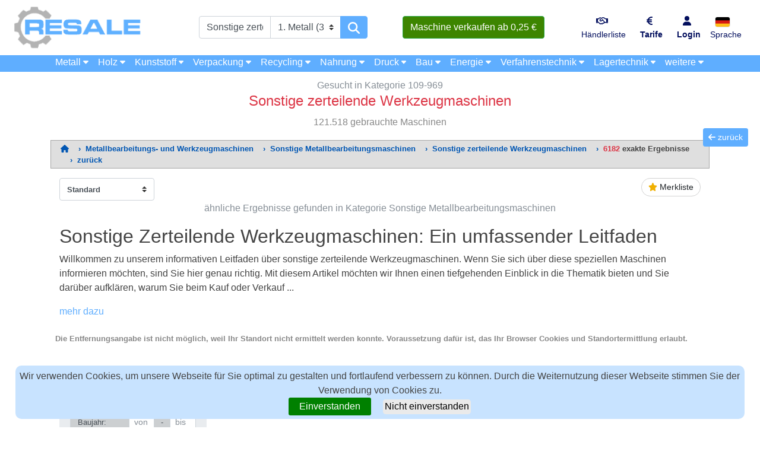

--- FILE ---
content_type: text/html; charset=UTF-8
request_url: https://www.resale.de/Sonstige-zerteilende-Werkzeugmaschinen/rs-109-969/
body_size: 48719
content:


<!DOCTYPE html>
<html lang="de">

  <head>

    <meta charset="utf-8">
    <meta name="viewport" content="width=device-width, initial-scale=1, shrink-to-fit=no">
    <meta name="description" content="Gebrauchte Sonstige zerteilende Werkzeugmaschinen / Sonstige Metallbearbeitungsmaschinen sowie 34.634 Metallbearbeitungs- und Werkzeugmaschinen zu verkaufen auf RESALE.DE ► 1. Gebrauchtmaschinenmarktplatz weltweit seit 1996 ✔ gebrauchte Qualität zu Top Preisen ✔">
    <meta name="author" content="RESALE Gebrauchtmaschinen">
    
    <meta name="robots" content="all">    
    <title>Sonstige zerteilende Werkzeugmaschinen gebraucht kaufen</title>
    <link rel="canonical" href="https://www.resale.de/Sonstige-zerteilende-Werkzeugmaschinen/rs-109-969/"> 
  

        <link rel="icon" href="https://www.resale.de/favicon.ico" type="image/x-icon">

    <!-- Bootstrap CSS and JS

    <script src="https://ajax.googleapis.com/ajax/libs/jquery/3.4.1/jquery.min.js"></script>
    <script src="https://cdn.rawgit.com/botmonster/jquery-bootpag/master/lib/jquery.bootpag.min.js"></script>
    <script src="https://use.fontawesome.com/releases/v5.0.6/js/all.js"></script>
    <script src="../../js/responsive-paginate.js"></script>
    
    <script src="https://maxcdn.bootstrapcdn.com/bootstrap/4.4.1/js/bootstrap.min.js"></script> 
    -->
    
       
    <link href="../../../vendor/bootstrap-5.1.3-dist/css/bootstrap.min.css" rel="stylesheet">

         <!-- Skyscraper Definitionen        
        <script src="https://cdn.jsdelivr.net/npm/bootstrap@5.0.2/dist/js/bootstrap.bundle.min.js" integrity="sha384-MrcW6ZMFYlzcLA8Nl+NtUVF0sA7MsXsP1UyJoMp4YLEuNSfAP+JcXn/tWtIaxVXM" crossorigin="anonymous"></script>    

        <link href="https://cdn.jsdelivr.net/npm/bootstrap@5.0.2/dist/css/bootstrap.min.css" rel="stylesheet" integrity="sha384-EVSTQN3/azprG1Anm3QDgpJLIm9Nao0Yz1ztcQTwFspd3yD65VohhpuuCOmLASjC" crossorigin="anonymous">
        <link href="https://cdn.jsdelivr.net/npm/bootstrap@5.1.3/dist/css/bootstrap.min.css" rel="stylesheet" integrity="sha384-1BmE4kWBq78iYhFldvKuhfTAU6auU8tT94WrHftjDbrCEXSU1oBoqyl2QvZ6jIW3" crossorigin="anonymous">
        <link href="https://cdn.jsdelivr.net/npm/bootstrap@5.0.2/dist/css/bootstrap.min.css" rel="stylesheet" integrity="sha384-EVSTQN3/azprG1Anm3QDgpJLIm9Nao0Yz1ztcQTwFspd3yD65VohhpuuCOmLASjC" crossorigin="anonymous"> 
      
         <link href="../../css/resalesuche.css" rel="stylesheet">
        --> 
   
    <link href="../../vendor/bootstrap/css/bootstrap.min.css" rel="stylesheet">
    <link href="../../css/modern-business.css" rel="stylesheet">
    <!--  <link href="../../../css/resalesuche.css" rel="stylesheet"> -->
    <link href="../../picpreview/css/lightbox.css" rel="stylesheet">
    <link href="../../css/footer.css" rel="stylesheet">
    
    
    <script type="text/javascript">
      function goBack() {
        window.history.go(-1);
      }
    </script>
    
    <script src="../../js/lazysizes.min.js" async=""></script>
    
<style>
.inserat-verified {
  position: relative;
  z-index: 10;
}
@media screen and (min-width:767px){
  .inserat-verified {
  max-height: 263px;
  overflow:hidden;
}
}
.ribbon-wrapper-red {
  width: 150px;
  height: 160px;
  overflow: hidden;
  position: absolute;
  top: 0px;
  right: 0px;
}

.ribbon-red {
  font: bold 14px Sans-Serif;
    color: #fff;
    text-align: center;
    //text-shadow: rgba(255,255,255,0.5) 0px 1px 0px;
    -webkit-transform: rotate(45deg);
    -moz-transform: rotate(45deg);
    -ms-transform: rotate(45deg);
    -o-transform: rotate(45deg);
    position: relative;
    padding: 12px 0;
    left: 10px;
    top: 7px;
    width: 195px;
    height: 50px;
    background-color: #8dc735;
    background-image: -webkit-gradient(linear, left top, left bottom, from(#8dc735), to(#649a12));
    background-image: -webkit-linear-gradient(top, #8dc735, #649a12);
    background-image: -moz-linear-gradient(top, #BFDC7A, #8EBF45);
    background-image: -ms-linear-gradient(top, #BFDC7A, #8EBF45);
    background-image: -o-linear-gradient(top, #BFDC7A, #8EBF45);
    color: #fff;
    -webkit-box-shadow: 0px 0px 3px rgba(0,0,0,0.3);
    -moz-box-shadow: 0px 0px 3px rgba(0,0,0,0.3);
    box-shadow: 0px 0px 3px rgba(0,0,0,0.3);
}

.ribbon-red:before{
  left: 0;
}

.ribbon-red:after{
  right: 0;
}                            

</style> 



<style>

.simple-search-header {
    min-height: 250px;
}

.simple-search-header .title-bar {
    padding-top: 10px;
}
@media screen and (min-width:992px) and (max-width:1201px) {
  .simple-search-header .title-bar {
    padding-top: 15px;
}
}
.simple-search-header h1 {font-size: 1.4rem;}

@media (max-width:767px) {
  .simple-search-header h1 {font-size: 1.0rem;}
  .simple-search-header h2 {font-size: 0.8rem;}
  .simple-search-header h3 {font-size: 0.6rem;}
  .simple-search-header .container.search-bar {padding-top: 0px;}
}

/* @media (max-width:420px) {
  .simple-search-header h1 {font-size: 1.0rem;}
  .simple-search-header h2 {font-size: 0.8rem;}
  .simple-search-header h3 {font-size: 0.6rem;}
  .simple-search-header .container.search-bar {padding-top: 0px;}
} */

.inserat {
  min-height: 200px;
  margin: 0px auto;
}

h3 {
  font-size: 1.25rem;
}

.inserat .title-kat {
  background: rgba(0,0,0,.125);
}


#overlay {
    position: fixed; /* Sit on top of the page content */
    /*display: none;  Hidden by default */
    width: 100%; /* Full width (cover the whole page) */
    height: 100%; /* Full height (cover the whole page) */
    top: 0;
    left: 0;
    right: 0;
    bottom: 0;
    background-color: white; /* Black background with opacity */
    z-index: -2; /* Specify a stack order in case you're using a different order for other elements */
    /* cursor: pointer; Add a pointer on hover */
}

.mobileansicht{
  width:90%;
    /*height:620px;*/
    margin:auto;
    overflow:hidden;
    margin-top:25px;
    box-shadow: inset 0 -1em 1em 0 rgb(0, 0, 0, 0.1), 0 0 0 2px rgb(255, 255, 255),
      0.3em 0.3em 1em rgba(0, 0, 0, 0.3);
      z-index:10000; 

}
@media screen and (max-width: 768px) {
.mobilenewansichtnew{
  height:70px;
  z-index:1000; 
}
}
.resizemobile{
    margin-bottom:-7px;
}
.picture {
    
    position: relative;
    text-align: center;
    color: white;
}

.picture img {
    object-fit: cover;
    width: 100%;
    height: 300px;
  }
.artmobile{
    display:inline-block;
}
.maschinename{
    margin-top:-15px;
}
@media (min-width: 768px) {

    .mobileansicht{
        width:100%;
        height:auto;
        margin-left:0px;
        overflow:visible;
        margin-top:0px;
        box-shadow: none;
    
    }

    .resizemobile{
        margin-bottom:0px;
    }
    
    .picture-box {
        min-height: 200px;
      }
      
.fill {
    display: flex;
    justify-content: center;
    align-items: center;
    overflow: hidden;
}

.fill img {
  object-fit: cover;
  width: 250px;
  height: 200px;
}

.picture {
    position: relative;
    text-align: center;
    color: white;
}
.picture img {
  object-fit: cover;
  width: 250px;
  height: 200px;
}

.artmobile{
    display:block;
}
.maschinename{
    margin-top:0px;
}
}


.back-to-top {
    cursor: pointer;
    position: fixed;
    bottom: 20px;
    right: 20px;
    display: none;
}

.back-to-previous {
    cursor: pointer;
    position: fixed;
    top: 30%;
    right: 20px;
}

ul.dynkeywords {
  list-style: none;
  -webkit-column-count: 1;
  -moz-column-count: 1;
  column-count: 1;
}

@media (min-width: 720px) {
  ul.dynkeywords {
    list-style: none;
    -webkit-column-count: 2;
    -moz-column-count: 2;
    column-count: 2;
  }
}

@media (min-width: 960px) {
  ul.dynkeywords {
    list-style: none;
    -webkit-column-count: 3;
    -moz-column-count: 3;
    column-count: 3;
  }
}

@media (max-width: 576px) {
  .itemslist .container {
    min-width: 100% !important;
    padding-left: 0px !important;
    padding-right: 0px !important;
  }
   
  .katbutton {  
    font-size: 0.9rem;
  } 
  
  #navbarResponsive2 .navbar-nav .nav-item .nav-link {
   font-size: 0.8rem;
  }
  
  

}

@media (max-width: 480px) {

  .col-mobile {
    margin-left: 5px;
    margin-right: 5px;
  }
  
  .text-center-mobile {
    text-align: center;
  }
  
  .back-to-top {
    display: none;
  }

}



.bottom-center {
    position: absolute;
    bottom: 0px;
    width: 100%;
    background-color: rgba(95,174,255,0.4);
    color: #000000;
    padding-right: 15px;
    padding-left: 15px;
    margin-right: auto;
    margin-left: auto;
} 

.iconplus {
  color: white;
  font-size: 40px;
  position: absolute;
  top: 50%;
  left: 50%;
  transform: translate(-50%, -50%);
  -ms-transform: translate(-50%, -50%);
  text-align: center;
  
  opacity: 0.5;
}



.hertz {font-size: 1rem;}


@media screen and (min-width:382px) and (max-width:767px) {
  .hertz {font-size: 0.8rem;}
  .fontmobile{font-size: 0.78rem;}


}
@media screen and (max-width:382px) {
  .hertz {font-size: 0.8rem;}
  .fontmobile{font-size: 0.75rem;}


}



@media screen and (max-width: 768px) {
.mobilenewansichtnew{
  height:70px;
  z-index:1000; 
}
}
.technischedaten{
  display: block;
  height:20px;
  background-color:white;
  border-top: 2px solid #DDD;
  border-bottom: 2px solid #DDD;
}
@media screen and (min-width:767px){
.technischedaten{
  display: block;
  height:30px;
  cursor: pointer;
  border-top: 1px solid #DDD;
  border-bottom: 1px solid #DDD;
}
}
.faplusmob{
font-size: 13px;
}
@media screen and (max-width:500px){
  .faplusmob{
    font-size: 11px;
}
}

@media screen and (min-width:767px) and (max-width:1200px){
.price{
margin-left:-30px;
margin-top:10px;
}
}
@media screen and (min-width:1200px){
.price{
margin-left:0px;
margin-top:10px;
}
}
</style>



    
<script>
$(document).ready(function(){

    if(navigator.geolocation){ 
        
      if( /Android|webOS|iPhone|iPad|iPod|BlackBerry/i.test(navigator.userAgent) ) {
        $('#location').html('Geolocation is not supported by this browser.'); 
      } else {
        navigator.geolocation.getCurrentPosition(showLocation);
      }        
    
    }else{ 
        $('#location').html('Geolocation is not supported by this browser.');
    }
});

function showLocation(position) {
    var latitude = position.coords.latitude;
    var longitude = position.coords.longitude;
    
    document.cookie = "lat="+latitude+";";
    document.cookie = "lon="+longitude+";";
    
    window.location = window.location.href;
    
}
</script> 

 

  
    <script type="application/ld+json">
    {
      "@context": "https://schema.org",
      "@type": "BreadcrumbList",
      "itemListElement": [{
        "@type": "ListItem",
        "position": 1,
        "name": "Metallbearbeitungs- und Werkzeugmaschinen",
        "item": "https://www.resale.de/Metallbearbeitungs-und-Werkzeugmaschinen/rs-1/"
      },{
        "@type": "ListItem",
        "position": 2,
        "name": "Sonstige Metallbearbeitungsmaschinen",
        "item": "https://www.resale.de/Sonstige-Metallbearbeitungsmaschinen/rs-109/"
      },{
        "@type": "ListItem",
        "position": 3,
        "name": "Sonstige zerteilende Werkzeugmaschinen"
      }]
    }
    </script>        
   

<!-- Skyscraper Banner Bildschirmweite -->
<!-- Head -->
<!-- Google Tag Manager -->
<script>(function(w,d,s,l,i){w[l]=w[l]||[];w[l].push({'gtm.start':
new Date().getTime(),event:'gtm.js'});var f=d.getElementsByTagName(s)[0],
j=d.createElement(s),dl=l!='dataLayer'?'&l='+l:'';j.async=true;j.src=
'https://www.googletagmanager.com/gtm.js?id='+i+dl;f.parentNode.insertBefore(j,f);
})(window,document,'script','dataLayer','GTM-N5VXV7S');</script>
<!-- End Google Tag Manager -->
 <!-- Head -->

  </head>

  <body>
   
  
  <script src="../../../../../js/bootstrap-5.1.3-dist/js/bootstrap.bundle.min.js" ></script> 
  <script src="../../../../../js/jquery-3.6.0.min.js" ></script>

   <!-- Body -->
<!-- Google Tag Manager (noscript) -->
<noscript><iframe src="https://www.googletagmanager.com/ns.html?id=GTM-N5VXV7S"
height="0" width="0" style="display:none;visibility:hidden"></iframe></noscript>
<!-- End Google Tag Manager (noscript) -->
<!-- Body -->

    

   



       

<!-- Skyscraper Banner Animation Anfang 

<script src="https://cdn.jsdelivr.net/npm/bootstrap@5.0.2/dist/js/bootstrap.bundle.min.js" integrity="sha384-MrcW6ZMFYlzcLA8Nl+NtUVF0sA7MsXsP1UyJoMp4YLEuNSfAP+JcXn/tWtIaxVXM" crossorigin="anonymous"></script>
 <script src="https://cdn.jsdelivr.net/npm/bootstrap@5.1.3/dist/js/bootstrap.bundle.min.js" integrity="sha384-ka7Sk0Gln4gmtz2MlQnikT1wXgYsOg+OMhuP+IlRH9sENBO0LRn5q+8nbTov4+1p" crossorigin="anonymous"></script>
 -->
<!--
<div class="banner2">  
    <div class="col-2  d-xxl-block position-fixed start-0 bottom-0 mb-1 banner2">
     <a href="https://www.resale.de/skylink-d.php?banner=2" target='_blank'> <img src="../../logos/sky_banner_surplex.webp" class="pb-1 ms-5 ps-4"> </a>         
    </div>
</div>
-->
                    
<!--
<div class="banner1">
   <div class="col-2  d-xxl-block  position-fixed  end-0 bottom-0 mb-1 banner1">
     <a href="https://www.resale.de/skylink-d.php?banner=1" target='_blank'> <img src="../../logos/sky_banner_troostwijk_de.png" class="pb-1 ms-5 ps-4"> </a>          
    </div>
</div>
-->
                        
<script src="../../../../js/jquery.backstretchTEST.min.js"></script>
<style>
@media screen and (max-width: 1430px) {
.banner1 { 
  display: none !important;
}
.banner2 { 
  display: none !important;
}
}
</style>
<style>
@media screen and (min-width: 1750px) {
.banner1 { 
  margin-left: 0 !important;
  margin-right:100px !important;
}
.banner2 { 
  margin-left: 0 !important;
  margin-right:0 !important;
}
}
  </style>
 <!-- <style>
@media screen and (min-width: 1750px) and (max-width: 1900px) {
.banner1 { 
  margin-left: 0 !important;
  margin-right:60px !important;
}
.banner2 { 
  margin-left: 0 !important;
  margin-right:60px !important;
}
}
</style>
-->
<style>
@media screen and (min-width: 1650px) and (max-width: 1750px) {
.banner1 { 
  margin-left: 0 !important;
  margin-right:60px !important;
}
.banner2 { 
  margin-left: 0 !important;
  margin-right:60px !important;
}
}
</style>
<style>
@media screen and (min-width: 1550px) and (max-width: 1650px) {
.banner1 { 
  margin-left: 0 !important;
  margin-right:35px !important;
}
.banner2 { 
  margin-left: -35px !important;
  /*margin-right:135px !important;*/
}
}
</style>
<style>
@media screen and (min-width: 1513px) and (max-width: 1550px) {
.banner1 { 
  margin-left: 0 !important;
  margin-right:20px !important;
}
.banner2 { 
  margin-left: -59px !important;
} 
}
</style>
<style>
@media screen and (min-width: 1480px) and (max-width: 1513px) {
.banner1 { 
  margin-left: 0 !important;
  margin-right:20px !important;
}
.banner2 { 
  margin-left: -72px !important;
}
}
@media screen and (min-width: 1430px) and (max-width: 1480px) {

.banner2 { 
  margin-left: -90px !important;
}
}

@media screen and (max-width: 992px) { /* lg */
  .responsive-fs {
    font-size: 1rem; /* fs-2 */
  }
} 

@media screen and (min-width: 992px) { /* lg */
  .responsive-fs {
    font-size: 1.25rem; /* fs-2 */
  }
} 
</style>
<!--
<script>
$(document).ready(function(){

  // Funktion für das Scroll-Verhalten
  $(function () {
    $(window).scroll(function () {
      var height = $(document).height();
      if ($(this).scrollTop() < height * 0.45 && $(window).width() > 1400 ) { // Wenn 100 Pixel gescrolled wurde
        $('.banner1').show();
      }
     else {
        $('.banner1').hide();
      } 
      if ($(window).width() < 1400 ) { // Wenn 100 Pixel gescrolled wurde
        $('.banner2').hide();
      }
    });
});
})
</script> 
-->
<!-- Skyscraper Banner Animation Ende -->




<!-- Navigation -->
<script>
    $(document).ready(function () {
        $('.suchesearchbtn').click(function () {
$('.suchesearch').toggle();
 }) 
 $('.inserat').click(function () {
$('.suchesearch').hide();
 }) 
});

</script>

<style>
@media screen and (min-width: 990px) and (max-width: 1200px) {
nav.fixed-top-2 {
  min-height: 42.80px;
}
}

@media (min-width:1200px) {

#navbarResponsive2 .hidden-desktop {
  display: none;

}
#LagertechnikKat { display: none;}
}

@media (max-width:1199px) {
  #navbar-top-2 .container{
  background-color: #5FAEFF; 
}

#navbarResponsive2 .hidden-mobile {
  display: none;

}
#navbarResponsive2 .hidden-desktop {
  display: block;
  margin-left: 20px;

}
}
.navlink{
  font-weight: normal;
}
.nav-linkbold{
  font-weight: bold;
}
@media screen and (max-width: 1200px) {

.nav-link{
  font-weight: bold;
}
}

</style>

<nav class="navbar fixed-top navbar-expand-xl navbar-light fixed-top fixed-top-2 " id="navbar-top-2">
  <div class="container" >
    <button class="katbutton navbar-toggler navbar-toggler-right nebmobtxt" type="button" data-toggle="collapse" data-target="#navbarResponsive2" aria-controls="navbarResponsive2" aria-expanded="false" aria-label="Toggle navigation" style="margin-left:-5px;border:1px 1px 1px 1px solid;" >
      Maschinenkategorien <i class="fas fa-caret-right"></i>
    </button>
    <a href="../../../../../../membership-d.php" class="btn btn-success nebmobtxt d-block d-xl-none" style="margin-right: -5px;padding:2px 2px 2px 2px;background-color:#3D8500;">Verkaufen ab 0,25 € </a>
    <div class="collapse navbar-collapse" id="navbarResponsive2">
      <ul class="navbar-nav">
        <li class="nav-item dropdown hidden-mobile">
          <a class="nav-link" href="../../../../../Metallbearbeitungs-und-Werkzeugmaschinen/rs-1/" id="navbarKat1">
            Metall <i class="fas fa-caret-down fa-sm"></i>
          </a>  
          <div class="dropdown-menu dropdown-menu-left" aria-labelledby="navbarKat1">
            <a class="dropdown-item " style="background-color: white;color: black;opacity: 0.4;" href="../../../../../Metallbearbeitungs-und-Werkzeugmaschinen/rs-1/">Metallbearbeitungs- und Werkzeugmaschinen (34634)</a>
            <div class="dropdown-divider"></div>
            <a class="dropdown-item" href="../../../../../Blechbearbeitungsmaschinen/rs-107/">Blechbearbeitungsmaschinen <b>(3452)</b></a>
            <a class="dropdown-item" href="../../../../../Metall-Bohrmaschinen-Bohrwerke-Bearbeitungszentren/rs-101/">Bohrmaschinen, Bohrwerke, Bearbeitungszentren <b>(3542)</b></a>
            <a class="dropdown-item" href="../../../../../Drehmaschinen/rs-102/">Drehmaschinen <b>(3497)</b></a>
            <a class="dropdown-item" href="../../../../../Ersatzteile-Metallbearbeitungsmaschinen/rs-111/">Ersatzteile Werkzeugmaschinen <b>(338)</b></a>
            <a class="dropdown-item" href="../../../../../Metallfräsmaschinen/rs-103/">Fräsmaschinen <b>(2749)</b></a>
            <a class="dropdown-item" href="../../../../../Metallpressen/rs-106/">Metallpressen <b>(1736)</b></a>
            <a class="dropdown-item" href="../../../../../Metallsägen/rs-105/">Metallsägen <b>(1367)</b></a>
            <a class="dropdown-item" href="../../../../../Metallschleifmaschinen/rs-104/">Schleifmaschinen <b>(2460)</b></a>
            <a class="dropdown-item" href="../../../../../Schweisstechnik/rs-108/">Schweisstechnik <b>(1657)</b></a>
            <a class="dropdown-item" href="../../../../../Sonstige-Metallbearbeitungsmaschinen/rs-109/">Sonstige Metallbearbeitungsmaschinen <b>(11432)</b></a>
            <a class="dropdown-item" href="../../../../../Verzahnungsmaschinen/rs-112/">Verzahnungsmaschinen <b>(274)</b></a>
            <a class="dropdown-item" href="../../../../../Zubehör-Metallbearbeitungsmaschinen/rs-110/">Zubehör Werkzeugmaschinen <b>(1890)</b></a>
            <a class="dropdown-item " style="background-color: white;color: black;opacity: 0.4;" href="../../../../../Gebrauchtmaschinen-Herstellersuche/1/">Hersteller Werkzeugmaschinen</a>                
          </div>
        </li>
        <li class="nav-item hidden-desktop">
          <a class="nav-link" href="../../../../../Metallbearbeitungs-und-Werkzeugmaschinen/rs-1/">Metallbearbeitungs- und Werkzeugmaschinen (34634)</a>
        </li>
        <li class="nav-item dropdown hidden-mobile">
          <a class="nav-link" href="../../../../../Holzbearbeitungsmaschinen/rs-2/" id="navbarKat2">
            Holz <i class="fas fa-caret-down fa-sm"></i>
          </a>
          <div class="dropdown-menu dropdown-menu-left" aria-labelledby="navbarKat2">
            <a class="dropdown-item " style="background-color: white;color: black;opacity: 0.4;" href="../../../../../Holzbearbeitungsmaschinen/rs-2/">Holzbearbeitungsmaschinen (8036)</a>
            <div class="dropdown-divider"></div>
            <a class="dropdown-item" href="../../../../../Holz-Bohrmaschinen-Bearbeitungszentren/rs-205/">Bohrmaschinen, Bearbeitungszentren <b>(574)</b></a>
            <a class="dropdown-item" href="../../../../../Ersatzteile-Holzbearbeitungsmaschinen/rs-213/">Ersatzteile Holzbearbeitungsmaschinen <b>(605)</b></a>
            <a class="dropdown-item" href="../../../../../Fensterfertigungsmaschinen/rs-210/">Fensterfertigungsmaschinen <b>(161)</b></a>
            <a class="dropdown-item" href="../../../../../Holzfräsmaschinen/rs-202/">Fräsmaschinen <b>(666)</b></a>
            <a class="dropdown-item" href="../../../../../Furniermaschinen/rs-211/">Furniermaschinen <b>(127)</b></a>
            <a class="dropdown-item" href="../../../../../Hobelmaschinen/rs-203/">Hobelmaschinen <b>(611)</b></a>
            <a class="dropdown-item" href="../../../../../Lackiermaschinen/rs-208/">Lackiermaschinen <b>(515)</b></a>
            <a class="dropdown-item" href="../../../../../Leimmaschinen/rs-207/">Leimmaschinen <b>(630)</b></a>
            <a class="dropdown-item" href="../../../../../Peripheriegeräte-Trockner-Absauganlagen-für-Holz/rs-212/">Peripheriegeräte (z.B. Erhitzen, Fördern, Trocknen) <b>(622)</b></a>
            <a class="dropdown-item" href="../../../../../Holzpressen/rs-206/">Holzpressen <b>(362)</b></a>
            <a class="dropdown-item" href="../../../../../Holzsägen/rs-201/">Holzsägen <b>(1166)</b></a>
            <a class="dropdown-item" href="../../../../../Holzschleifmaschinen/rs-204/">Schleifmaschinen <b>(717)</b></a>
            <a class="dropdown-item" href="../../../../../Sonstige-Holzbearbeitungsmaschinen/rs-209/">Sonstige Holzbearbeitungsmaschinen <b>(1331)</b></a>
            <a class="dropdown-item " style="background-color: white;color: black;opacity: 0.4;" href="../../../../../Gebrauchtmaschinen-Herstellersuche/2/">Hersteller Holzbearbeitungsmaschinen</a>            
          </div>
        </li>
        <li class="nav-item hidden-desktop">
          <a class="nav-link" href="../../../../../Holzbearbeitungsmaschinen/rs-2/">Holzbearbeitungsmaschinen (8036)</a>
        </li>
        <li class="nav-item dropdown hidden-mobile">
          <a class="nav-link" href="../../../../../Kunststoffverarbeitungsmaschinen/rs-3/" id="navbarKat3">
            Kunststoff <i class="fas fa-caret-down fa-sm"></i>
          </a>
          <div class="dropdown-menu dropdown-menu-left" aria-labelledby="navbarKat3">
            <a class="dropdown-item " style="background-color: white;color: black;opacity: 0.4;" href="../../../../../Kunststoffverarbeitungsmaschinen/rs-3/">Kunststoffverarbeitungsmaschinen (3931)</a>
            <div class="dropdown-divider"></div>
            <a class="dropdown-item" href="../../../../../Blasmaschinen/rs-303/">Blasmaschinen <b>(148)</b></a>
            <a class="dropdown-item" href="../../../../../Ersatzteile-Kunststoffmaschinen-Gummiverarbeitungsmaschinen/rs-310/">Ersatzteile Kunststoffverarbeitungsmaschinen <b>(521)</b></a>
            <a class="dropdown-item" href="../../../../../Extruder/rs-302/">Extruder <b>(460)</b></a>
            <a class="dropdown-item" href="../../../../../Formen/rs-306/">Formen <b>(25)</b></a>
            <a class="dropdown-item" href="../../../../../Kautschukmaschinen-Gummimaschinen/rs-307/">Kautschuk- und Gummimaschinen <b>(411)</b></a>
            <a class="dropdown-item" href="../../../../../Mühlen/rs-309/">Mühlen <b>(164)</b></a>
            <a class="dropdown-item" href="../../../../../Peripheriegeräte-Trockner-Kühler-für-Kunststoff/rs-305/">Peripheriegeräte (z.B. Erhitzen,Kühlen,Trocknen) <b>(472)</b></a>
            <a class="dropdown-item" href="../../../../../Sonstige-Kunststoffverarbeitungsmaschinen/rs-308/">Sonstige Kunststoffverarbeitungsmaschinen <b>(460)</b></a>
            <a class="dropdown-item" href="../../../../../Spritzgiessmaschinen/rs-301/">Spritzgießmaschinen <b>(1169)</b></a>
            <a class="dropdown-item" href="../../../../../Thermoformmaschinen/rs-304/">Thermoformmaschinen <b>(70)</b></a>
            <a class="dropdown-item " style="background-color: white;color: black;opacity: 0.4;" href="../../../../../Gebrauchtmaschinen-Herstellersuche/3/">Hersteller Kunststoffverarbeitungsmaschinen</a>            
          </div>
        </li>
        <li class="nav-item hidden-desktop">
          <a class="nav-link" href="../../../../../Kunststoffverarbeitungsmaschinen/rs-3/">Kunststoffverarbeitungsmaschinen (3931)</a>
        </li>
        <li class="nav-item dropdown hidden-mobile">
          <a class="nav-link" href="../../../../../Verpackungsmaschinen/rs-4/" id="navbarKat4">
            Verpackung <i class="fas fa-caret-down fa-sm"></i>
          </a>
          <div class="dropdown-menu dropdown-menu-left" aria-labelledby="navbarKat4">
            <a class="dropdown-item " style="background-color: white;color: black;opacity: 0.4;" href="../../../../../Verpackungsmaschinen/rs-4/">Verpackungsmaschinen (2746)</a>
            <div class="dropdown-divider"></div>
            <a class="dropdown-item" href="../../../../../Abfüllanlagen/rs-401/">Abfüllanlagen <b>(544)</b></a>
            <a class="dropdown-item" href="../../../../../Abpackmaschinen/rs-402/">Abpackmaschinen <b>(252)</b></a>
            <a class="dropdown-item" href="../../../../../Ersatzteile-Verpackungsmaschinen/rs-410/">Ersatzteile Verpackungsmaschinen <b>(28)</b></a>
            <a class="dropdown-item" href="../../../../../Etikettierer/rs-403/">Etikettierer <b>(241)</b></a>
            <a class="dropdown-item" href="../../../../../Kartonverpackungsmaschinen/rs-404/">Kartonverpackungsmaschinen <b>(208)</b></a>
            <a class="dropdown-item" href="../../../../../Schlauchbeutelmaschinen/rs-405/">Schlauchbeutelmaschinen <b>(291)</b></a>
            <a class="dropdown-item" href="../../../../../Schrumpfanlagen/rs-406/">Schrumpfanlagen <b>(276)</b></a>
            <a class="dropdown-item" href="../../../../../Sonstige-Verpackungsmaschinen/rs-409/">Sonstige Verpackungsmaschinen <b>(631)</b></a>
            <a class="dropdown-item" href="../../../../../Tiefziehmaschinen/rs-407/">Tiefziehmaschinen <b>(73)</b></a>
            <a class="dropdown-item" href="../../../../../Umreifungsmaschinen/rs-408/">Umreifungsmaschinen <b>(137)</b></a>
            <a class="dropdown-item " style="background-color: white;color: black;opacity: 0.4;" href="../../../../../Gebrauchtmaschinen-Herstellersuche/4/">Hersteller Verpackungsaschinen</a>            
          </div>
        </li>
        <li class="nav-item hidden-desktop">
          <a class="nav-link" href="../../../../../Verpackungsmaschinen/rs-4/">Verpackungsmaschinen (2746)</a>
        </li>
        <li class="nav-item dropdown hidden-mobile">
          <a class="nav-link" href="../../../../../Maschinen-für-Entsorgung-und-Recycling/rs-5/" id="navbarKat5">
            Recycling <i class="fas fa-caret-down fa-sm"></i>
          </a>
          <div class="dropdown-menu dropdown-menu-left" aria-labelledby="navbarKat5">
            <a class="dropdown-item " style="background-color: white;color: black;opacity: 0.4;" href="../../../../../Maschinen-für-Entsorgung-und-Recycling/rs-5/">Maschinen für Entsorgung und Recycling (1738)</a>
            <div class="dropdown-divider"></div>
            <a class="dropdown-item" href="../../../../../Granulieranlagen/rs-501/">Granulieranlagen <b>(99)</b></a>
            <a class="dropdown-item" href="../../../../../Müllpressen/rs-502/">Pressen <b>(346)</b></a>
            <a class="dropdown-item" href="../../../../../Schredder-Zerkleinerungsanlagen/rs-503/">Schredder, Zerkleinerungsanlagen <b>(451)</b></a>
            <a class="dropdown-item" href="../../../../../Siebmaschinen/rs-504/">Siebmaschinen <b>(130)</b></a>
            <a class="dropdown-item" href="../../../../../Sonstige-Recyclingmaschinen-Entsorgungsanlagen/rs-505/">Sonstige Maschinen für Entsorgung und Recycling <b>(459)</b></a>
            <a class="dropdown-item " style="background-color: white;color: black;opacity: 0.4;" href="../../../../../Gebrauchtmaschinen-Herstellersuche/5/">Hersteller Recyclingmaschinen</a>            
          </div>
        </li>
        <li class="nav-item hidden-desktop">
          <a class="nav-link" href="../../../../../Maschinen-für-Entsorgung-und-Recycling/rs-5/">Maschinen für Entsorgung und Recycling (1738)</a>
        </li>
        <li class="nav-item dropdown hidden-mobile">
          <a class="nav-link" href="../../../../../Nahrungsmittelmaschinen/rs-7/" id="navbarKat6">
            Nahrung <i class="fas fa-caret-down fa-sm"></i>
          </a>
          <div class="dropdown-menu dropdown-menu-left" aria-labelledby="navbarKat6">
            <a class="dropdown-item " style="background-color: white;color: black;opacity: 0.4;" href="../../../../../Nahrungsmittelmaschinen/rs-7/">Nahrungsmittelmaschinen (11229)</a>
            <div class="dropdown-divider"></div>
            <a class="dropdown-item" href="../../../../../Bäckereimaschinen-Süßwarenmaschinen/rs-702/">Bäckerei- sowie Süßwarenmaschinen <b>(3800)</b></a>
            <a class="dropdown-item" href="../../../../../Ersatzteile-Nahrungsmittelmaschinen/rs-710/">Ersatzteile Nahrungsmittelmaschinen <b>(68)</b></a>            
            <a class="dropdown-item" href="../../../../../Fleischverarbeitungsmaschinen-Fischverarbeitungsmaschinen/rs-703/">Fleisch- und Fischverarbeitungsmaschinen <b>(1947)</b></a>
            <a class="dropdown-item" href="../../../../../Gastrotechnik/rs-707/">Gastrotechnik <b>(207)</b></a>
            <a class="dropdown-item" href="../../../../../Getränkemaschinen/rs-706/">Getränkemaschinen <b>(2331)</b></a>
            <a class="dropdown-item" href="../../../../../Kältetechnik-Kältemaschinen/rs-708/">Kältetechnik <b>(823)</b></a>
            <a class="dropdown-item" href="../../../../../Nahrungsmittelherstellungsmaschinen-Grundnahrungsmaschinen-Futtermitteltechnik/rs-701/">Nahrungsmittel-, Grundnahrungs- und Futtermitteltechnik <b>(431)</b></a>
            <a class="dropdown-item" href="../../../../../Obstverarbeitungsmaschinen-Gemüseverarbeitungsmaschinen-Feinkostmaschinen-Fertiggerichteverarbeitung/rs-704/">Obst-, Gemüse-, Feinkost- und Fertiggerichtemaschinen <b>(270)</b></a>
            <a class="dropdown-item" href="../../../../../Pharmamaschinen-Kosmetikmaschinen/rs-705/">Pharma- und Kosmetikmaschinen <b>(423)</b></a>
            <a class="dropdown-item" href="../../../../../Sonstige-Nahrungsmittelmaschinen/rs-709/">Sonstige Nahrungsmittelmaschinen <b>(874)</b></a>
            <a class="dropdown-item " style="background-color: white;color: black;opacity: 0.4;" href="../../../../../Gebrauchtmaschinen-Herstellersuche/7/">Hersteller Nahrungsmittelmaschinen</a>            
          </div>
        </li>
        <li class="nav-item hidden-desktop">
          <a class="nav-link" href="../../../../../Nahrungsmittelmaschinen/rs-7/">Nahrungsmittelmaschinen (11229)</a>
        </li>
        <li class="nav-item dropdown hidden-mobile">
          <a class="nav-link" href="../../../../../Druckmaschinen/rs-8/" id="navbarKat8">
            Druck <i class="fas fa-caret-down fa-sm"></i>
          </a>
          <ul class="dropdown-menu" aria-labelledby="navbarKat8">
            <li class="dropdown-submenu">
              <a class="dropdown-item " style="background-color: white;color: black;opacity: 0.4;" href="../../../../../Druckmaschinen/rs-8/">Druckmaschinen (5002)</a>
              <div class="dropdown-divider"></div>
            </li>
            <li class="dropdown-submenu"><a class="dropdown-item dropdown-toggle" href="#">Druckmaschinen</a>
              <ul class="dropdown-menu" style="top: -25px;left: 99%;">
                <li><a class="dropdown-item" href="../../../../../Druckmaschinen-Bogenoffset-1-Farben/rs-801/">Druckmaschinen: Bogenoffset  1-Farben <b>(93)</b></a></li>
                <li><a class="dropdown-item" href="../../../../../Druckmaschinen-Bogenoffset-2-Farben/rs-802/">Druckmaschinen: Bogenoffset  2-Farben <b>(120)</b></a></li>
                <li><a class="dropdown-item" href="../../../../../Druckmaschinen-Bogenoffset-3-Farben/rs-803/">Druckmaschinen: Bogenoffset  3-Farben <b>(1)</b></a></li>
                <li><a class="dropdown-item" href="../../../../../Druckmaschinen-Bogenoffset-4-Farben/rs-804/">Druckmaschinen: Bogenoffset  4-Farben <b>(75)</b></a></li>
                <li><a class="dropdown-item" href="../../../../../Druckmaschinen-Bogenoffset-5-Farben/rs-805/">Druckmaschinen: Bogenoffset  5-Farben <b>(55)</b></a></li>
                <li><a class="dropdown-item" href="../../../../../Druckmaschinen-Bogenoffset-6-Farben/rs-806/">Druckmaschinen: Bogenoffset  6-Farben <b>(21)</b></a></li>
                <li><a class="dropdown-item" href="../../../../../Druckmaschinen-Bogenoffset-7-Farben/rs-807/">Druckmaschinen: Bogenoffset  7-Farben <b>(1)</b></a></li>
                <li><a class="dropdown-item" href="../../../../../Druckmaschinen-Bogenoffset-8-Farben/rs-808/">Druckmaschinen: Bogenoffset  8-Farben <b>(12)</b></a></li>
                <li><a class="dropdown-item" href="../../../../../Druckmaschinen-Bogenoffset-10-Farben/rs-810/">Druckmaschinen: Bogenoffset 10-Farben <b>(4)</b></a></li>
                <li><a class="dropdown-item" href="../../../../../Rollenoffsetdruckmaschinen-Magazin/rs-813/">Druckmaschinen: Rollenoffset Magazin <b>(5)</b></a></li>
                <li><a class="dropdown-item" href="../../../../../Rollenoffsetdruckmaschinen-Zeitung/rs-814/">Druckmaschinen: Rollenoffset Zeitung <b>(7)</b></a></li>
                <li><a class="dropdown-item" href="../../../../../Druckmaschinen-Digital/rs-815/">Druckmaschinen: Digital <b>(97)</b></a></li>
                <li><a class="dropdown-item" href="../../../../../Flexodruckmaschinen-und-Tiefdruckmaschinen/rs-816/">Druckmaschinen: Flexo- und Tiefdruck <b>(154)</b></a></li>
                <li><a class="dropdown-item" href="../../../../../Buchdruckmaschinen/rs-817/">Druckmaschinen: Buchdruck <b>(141)</b></a></li>
                <li><a class="dropdown-item" href="../../../../../Sonstige-Druckmaschinen/rs-818/">Druckmaschinen: Sonstige <b>(247)</b></a></li>
                <li><a class="dropdown-item" href="../../../../../Druckmaschinen-Zubehör-und-Ersatzteile/rs-819/">Druckmaschinen: Zubehör und Ersatzteile <b>(364)</b></a></li>
              </ul>
            </li>
            <li class="dropdown-submenu"><a class="dropdown-item dropdown-toggle" href="#">Druckvorstufe</a>
              <ul class="dropdown-menu" style="top: -25px;left: 99%;">
                <li><a class="dropdown-item" href="../../../../../Druckvorstufe-Belichter/rs-821/">Druckvorstufe: Belichter <b>(256)</b></a></li>
                <li><a class="dropdown-item" href="../../../../../Druckvorstufe-Scanner/rs-822/">Druckvorstufe: Scanner <b>(15)</b></a></li>
                <li><a class="dropdown-item" href="../../../../../Druckvorstufe-Zubehör/rs-823/">Druckvorstufe: Zubehör <b>(13)</b></a></li>
                <li><a class="dropdown-item" href="../../../../../Druckvorstufe-Software/rs-824/">Druckvorstufe: Software <b>(36)</b></a></li>
                <li><a class="dropdown-item" href="../../../../../Druckvorstufe-Sonstige/rs-825/">Druckvorstufe: Sonstige <b>(53)</b></a></li>
              </ul>
            </li>
            <li class="dropdown-submenu"><a class="dropdown-item dropdown-toggle" href="#">Weiterverarbeitung</a>
              <ul class="dropdown-menu" style="top: -25px;left: 99%;">
                <li><a class="dropdown-item" href="../../../../../Weiterverarbeitung-Schneidemaschinen/rs-831/">Weiterverarbeitung: Schneidemaschinen <b>(480)</b></a></li>
                <li><a class="dropdown-item" href="../../../../../Weiterverarbeitung-Falzmaschinen/rs-832/">Weiterverarbeitung: Falzmaschinen <b>(651)</b></a></li>
                <li><a class="dropdown-item" href="../../../../../Weiterverarbeitung-Zusammentragmaschinen/rs-833/">Weiterverarbeitung: Zusammentragmaschinen <b>(99)</b></a></li>
                <li><a class="dropdown-item" href="../../../../../Weiterverarbeitung-Bindemaschinen/rs-834/">Weiterverarbeitung: Bindemaschinen <b>(392)</b></a></li>
                <li><a class="dropdown-item" href="../../../../../Weiterverarbeitung-Sammelhefter/rs-835/">Weiterverarbeitung: Sammelhefter <b>(166)</b></a></li>
                <li><a class="dropdown-item" href="../../../../../Weiterverarbeitung-Sonstige/rs-836/">Weiterverarbeitung: Sonstige <b>(790)</b></a></li>
              </ul>
            </li>
            <li class="dropdown-submenu"><a class="dropdown-item dropdown-toggle" href="#">Papierverarbeitung</a>
              <ul class="dropdown-menu" style="top: -25px;left: 99%;">
                <li><a class="dropdown-item" href="../../../../../Kartonklebemaschinen/rs-841/">Papierverarbeitung: Kartonklebemaschinen <b>(72)</b></a></li>
                <li><a class="dropdown-item" href="../../../../../Stanzmaschinen-für-Papier/rs-842/">Papierverarbeitung: Stanzmaschinen <b>(165)</b></a></li>
                <li><a class="dropdown-item" href="../../../../../Kaschiermaschinen/rs-843/">Papierverarbeitung: Kaschiermaschinen <b>(67)</b></a></li>
                <li><a class="dropdown-item" href="../../../../../Rollenschneidemaschinen/rs-844/">Papierverarbeitung: Rollenschneidemaschinen <b>(36)</b></a></li>
                <li><a class="dropdown-item" href="../../../../../Papierverarbeitung-Sonstige/rs-845/">Papierverarbeitung: Sonstige <b>(283)</b></a></li>
              </ul>
            </li>
            <a class="dropdown-item " style="background-color: white;color: black;opacity: 0.4;" href="../../../../../Gebrauchtmaschinen-Herstellersuche/8/">Hersteller Druckmaschinen</a>
          </ul>
        </li>
        <li class="nav-item hidden-desktop">
          <a class="nav-link" href="../../../../../Druckmaschinen/rs-8/">Druckmaschinen (5002)</a>
        </li>
        <li class="nav-item dropdown hidden-mobile">
          <a class="nav-link" href="../../../../../Baumaschinen/rs-10/" id="navbarKat10">
            Bau <i class="fas fa-caret-down fa-sm"></i>
          </a>
          <div class="dropdown-menu dropdown-menu-left" aria-labelledby="navbarKat10">
            <a class="dropdown-item " style="background-color: white;color: black;opacity: 0.4;" href="../../../../../Baumaschinen/rs-10/">Baumaschinen (2272)</a>
            <div class="dropdown-divider"></div>
            <a class="dropdown-item" href="../../../../../Anlagen-für-die-Herstellung-von-Baustoffen/rs-1002/">Anlagen für die Herstellung von Baustoffen <b>(97)</b></a>
            <a class="dropdown-item" href="../../../../../Anlagen-für-Beton-und-Fertigteiltechnik/rs-1001/">Anlagen für Beton- und Fertigteiltechnik <b>(68)</b></a>
            <a class="dropdown-item" href="../../../../../Arbeitsbühnen/rs-1018/">Arbeitsbühnen <b>(49)</b></a>
            <a class="dropdown-item" href="../../../../../Asphaltmaschinen/rs-1003/">Asphaltmaschinen <b>(8)</b></a>
            <a class="dropdown-item" href="../../../../../Bagger/rs-1009/">Bagger <b>(338)</b></a>
            <a class="dropdown-item" href="../../../../../Betonmaschinen/rs-1004/">Betonmaschinen <b>(54)</b></a>
            <a class="dropdown-item" href="../../../../../Bohrgeräte/rs-1007/">Bohrgeräte <b>(33)</b></a>
            <a class="dropdown-item" href="../../../../../Dumper/rs-1008/">Dumper <b>(36)</b></a>
            <a class="dropdown-item" href="../../../../../Baumschainen-Ersatzteile/rs-1019/">Ersatzteile <b>(28)</b></a>
            <a class="dropdown-item" href="../../../../../Gerüstbau/rs-1016/">Gerüstbau <b>(1)</b></a>
            <a class="dropdown-item" href="../../../../../Kompressoren/rs-1013/">Kompressoren <b>(28)</b></a>
            <a class="dropdown-item" href="../../../../../Krane/rs-1005/">Krane <b>(49)</b></a>
            <a class="dropdown-item" href="../../../../../Lader/rs-1010/">Lader <b>(44)</b></a>
            <a class="dropdown-item" href="../../../../../Pumpen/rs-1015/">Pumpen <b>(211)</b></a>
            <a class="dropdown-item" href="../../../../../Raupen-und-Grader/rs-1006/">Raupen und Grader <b>(4)</b></a>
            <a class="dropdown-item" href="../../../../../Rüttelplatten-und-Handwalzen/rs-1017/">Rüttelplatten und Handwalzen <b>(3)</b></a>
            <a class="dropdown-item" href="../../../../../Schalungen/rs-1014/">Schalungen <b>(194)</b></a>
            <a class="dropdown-item" href="../../../../../Sonstige-Baumaschinen/rs-1020/">Sonstige Baumaschinen <b>(688)</b></a>
            <a class="dropdown-item" href="../../../../../Walzen/rs-1011/">Walzen <b>(17)</b></a>
            <a class="dropdown-item" href="../../../../../Baumaschinen-Zubehör/rs-1012/">Zubehör <b>(326)</b></a>
            <a class="dropdown-item " style="background-color: white;color: black;opacity: 0.4;" href="../../../../../Gebrauchtmaschinen-Herstellersuche/10/">Hersteller Baumaschinen</a>            
          </div>
        </li>
        <li class="nav-item hidden-desktop">
          <a class="nav-link" href="../../../../../Baumaschinen/rs-10/">Baumaschinen (2272)</a>
        </li>
        <li class="nav-item dropdown hidden-mobile">
          <a class="nav-link" href="../../../../../Generatoren-Motoren-Turbinen-Dampfkessel/rs-11/" id="navbarKat11">
            Energie <i class="fas fa-caret-down fa-sm"></i>
          </a>
          <div class="dropdown-menu dropdown-menu-left" aria-labelledby="navbarKat11">
            <a class="dropdown-item " style="background-color: white;color: black;opacity: 0.4;" href="../../../../../Generatoren-Motoren-Turbinen-Dampfkessel/rs-11/">Generatoren, Motoren, Turbinen, Dampfkessel (9978)</a>
            <div class="dropdown-divider"></div>
            <a class="dropdown-item" href="../../../../../Batterien-gebraucht/rs-1112/">Batterien <b>(3)</b></a>                
            <a class="dropdown-item" href="../../../../../Dampfkessel/rs-1104/">Dampfkessel <b>(80)</b></a>
            <a class="dropdown-item" href="../../../../../Elektromotoren/rs-1109/">Elektromotoren <b>(100)</b></a>
            <a class="dropdown-item" href="../../../../../Ersatzteile-Stromgeneratoren-Motoren-Turbinen-Dampfkessel/rs-1108/">Ersatzteile <b>(3188)</b></a>
            <a class="dropdown-item" href="../../../../../Getriebemotoren/rs-1110/">Getriebemotoren <b>(36)</b></a>
            <a class="dropdown-item" href="../../../../../Heizungen-gebraucht/rs-1113/">Heizungen <b>(20)</b></a>             
            <a class="dropdown-item" href="../../../../../Motoren/rs-1102/">Motoren <b>(1829)</b></a>
            <a class="dropdown-item" href="../../../../../Schiffsmotoren/rs-1111/">Schiffsmotoren <b>(86)</b></a>
            <a class="dropdown-item" href="../../../../../Solartechnik/rs-1106/">Solartechnik <b>(47)</b></a>
            <a class="dropdown-item" href="../../../../../Sonstige-Kraftmaschinen-Energietechnik/rs-1107/">Sonstige Maschinen der Energietechnik <b>(2465)</b></a>
            <a class="dropdown-item" href="../../../../../Stromgeneratoren/rs-1101/">Stromgeneratoren <b>(1828)</b></a>
            <a class="dropdown-item" href="../../../../../Turbinen/rs-1103/">Turbinen <b>(120)</b></a>
            <a class="dropdown-item" href="../../../../../Windkraftanlagen/rs-1105/">Windkraftanlagen <b>(4)</b></a>
            <a class="dropdown-item " style="background-color: white;color: black;opacity: 0.4;" href="../../../../../Gebrauchtmaschinen-Herstellersuche/11/">Hersteller Energietechnik</a>            
          </div>
        </li>
        <li class="nav-item hidden-desktop">
          <a class="nav-link" href="../../../../../Generatoren-Motoren-Turbinen-Dampfkessel/rs-11/">Generatoren, Motoren, Turbinen, Dampfkessel (9978)</a>
        </li>
        <li class="nav-item dropdown hidden-mobile">
          <a class="nav-link" href="../../../../../Verfahrenstechnik/rs-1200/" id="navbarKat9">
            Verfahrenstechnik <i class="fas fa-caret-down fa-sm"></i>
          </a>
          <div class="dropdown-menu dropdown-menu-left" aria-labelledby="navbarKat9">
            <a class="dropdown-item " style="background-color: white;color: black;opacity: 0.4;" href="../../../../../Verfahrenstechnik/rs-1200/">Verfahrenstechnik (7597)</a>
            <div class="dropdown-divider"></div>
            <a class="dropdown-item" href="../../../../../Behälter/rs-1200-3067/">Behälter <b>(58)</b></a>
            <a class="dropdown-item" href="../../../../../Dekanter/rs-1200-3156/">Dekanter <b>(16)</b></a>              
            <a class="dropdown-item" href="../../../../../Dissolver/rs-1200-3114/">Dissolver <b>(62)</b></a>            
            <a class="dropdown-item" href="../../../../../Ersatzteile/rs-1200-3087/">Ersatzteile <b>(6)</b></a>
            <a class="dropdown-item" href="../../../../../Filter/rs-1200-3069/">Filter <b>(81)</b></a>
            <a class="dropdown-item" href="../../../../../Gebläse/rs-1200-3070/">Gebläse <b>(84)</b></a>
            <a class="dropdown-item" href="../../../../../Kessel/rs-1200-3071/">Kessel <b>(9)</b></a>
            <a class="dropdown-item" href="../../../../../Kneter/rs-1200-3072/">Kneter <b>(18)</b></a>
            <a class="dropdown-item" href="../../../../../Mischer/rs-1200-3069/">Mischer <b>(243)</b></a>
            <a class="dropdown-item" href="../../../../../Mühlen/rs-1200-3076/">Mühlen <b>(191)</b></a>
            <a class="dropdown-item" href="../../../../../Pressen/rs-1200-3077/">Pressen <b>(124)</b></a>
            <a class="dropdown-item" href="../../../../../Pumpen/rs-1200-3078/">Pumpen <b>(291)</b></a>
            <a class="dropdown-item" href="../../../../../Reaktoren/rs-1200-3079/">Reaktoren <b>(17)</b></a>
            <a class="dropdown-item" href="../../../../../Schnecken/rs-1200-3082/">Schnecken <b>(51)</b></a>
            <a class="dropdown-item" href="../../../../../Siebe/rs-1200-3083/">Siebe <b>(44)</b></a>
            <a class="dropdown-item" href="../../../../../Trockner/rs-1200-3084/">Trockner <b>(39)</b></a>
            <a class="dropdown-item" href="../../../../../Verdampfer/rs-1200-3088/">Verdampfer <b>(15)</b></a> 
            <a class="dropdown-item" href="../../../../../Wärmetauscher/rs-1200-3085/">Wärmetauscher <b>(19)</b></a>
            <a class="dropdown-item" href="../../../../../Zentrifugen/rs-1200-3086/">Zentrifugen <b>(82)</b></a>     
            <a class="dropdown-item" href="../../../../../Verfahrenstechnik/rs-1200/">Sonstige <b>(6.066)</b></a>                 
            <a class="dropdown-item " style="background-color: white;color: black;opacity: 0.4;" href="../../../../../Gebrauchtmaschinen-Herstellersuche/12/">Hersteller Verfahrenstechnik</a>            
          </div>  
        </li>
        <li class="nav-item hidden-desktop">
          <a class="nav-link" href="../../../../../Verfahrenstechnik/rs-1200/">Verfahrenstechnik (7597)</a>
        </li>        
        <li class="nav-item dropdown hidden-mobile">
          <a class="nav-link" href="../../../../../Fördertechnik-Lagertechnik/rs-14/" id="navbarKat14">
            Lagertechnik <i class="fas fa-caret-down fa-sm"></i>
          </a>
          <div class="dropdown-menu dropdown-menu-left" aria-labelledby="navbarKat14">
            <a class="dropdown-item " style="background-color: white;color: black;opacity: 0.4;" href="../../../../../Fördertechnik-Lagertechnik/rs-14/">Fördertechnik, Lagertechnik (10617)</a>
            <div class="dropdown-divider"></div>
            <a class="dropdown-item" href="../../../../../Antriebe/rs-1408/">Antriebe <b>(48)</b></a>
            <a class="dropdown-item" href="../../../../../Container/rs-1404/">Container <b>(93)</b></a>
            <a class="dropdown-item" href="../../../../../Ersatzteile-Fördertechnik-Lagertechnik/rs-1412/">Ersatzteile für Fördertechnik und Lagertechnik <b>(171)</b></a>            
            <a class="dropdown-item" href="../../../../../Förderbänder/rs-1406/">Förderbänder <b>(627)</b></a>
            <a class="dropdown-item" href="../../../../../Hydraulik/rs-1411/">Hydraulik <b>(84)</b></a>
            <a class="dropdown-item" href="../../../../../Krane-Fördertechnik-Lagertechnik/rs-1405/">Krane <b>(200)</b></a>
            <a class="dropdown-item" href="../../../../../Pneumatik/rs-1410/">Pneumatik <b>(12)</b></a>
            <a class="dropdown-item" href="../../../../../Pumpen-Fördertechnik-Lagertechnik/rs-1409/">Pumpen <b>(155)</b></a>
            <a class="dropdown-item" href="../../../../../Regale/rs-1401/">Regale <b>(899)</b></a>
            <a class="dropdown-item" href="../../../../../Rollenbahnen/rs-1407/">Rollenbahnen <b>(341)</b></a>
            <a class="dropdown-item" href="../../../../../Silos/rs-1413/">Silos <b>(46)</b></a>             
            <a class="dropdown-item" href="../../../../../Sonstige-Fördertechnik/rs-1402/">Sonstige Fördertechnik <b>(5428)</b></a>
            <a class="dropdown-item" href="../../../../../Sonstige-Lagertechnik/rs-1403/">Sonstige Lagertechnik <b>(2446)</b></a>
            <a class="dropdown-item " style="background-color: white;color: black;opacity: 0.4;" href="../../../../../Gebrauchtmaschinen-Herstellersuche/14/">Hersteller Lagertechnik</a>            
          </div>
        </li>
        <li class="nav-item hidden-desktop">
          <a class="nav-link" href="../../../../../Fördertechnik-Lagertechnik/rs-14/">Fördertechnik, Lagertechnik (10617)</a>
        </li>
        <li class="nav-item dropdown hidden-mobile">
          <a class="nav-link dropdown-toggle" href="#" id="navbarKatweitere" data-toggle="dropdown" aria-haspopup="true" aria-expanded="false">
            weitere <i class="fas fa-caret-down fa-sm"></i>
          </a>
          <div class="dropdown-menu dropdown-menu-right" aria-labelledby="navbarKatweitere">
            <a class="dropdown-item" href="../../../../../Textilmaschinen/rs-6/">Textilmaschinen <b>(402)</b></a>
            <a class="dropdown-item" href="../../../../../Landmaschinen/rs-9/">Landmaschinen <b>(539)</b></a>            
            <a id="EnergieKat" class="dropdown-item" href="../../../../../Generatoren-Motoren-Turbinen-Dampfkessel/rs-11/">Generatoren, Motoren, Turbinen, Dampfkessel <b>(9978)</b></a>
            <a class="dropdown-item" href="../../../../../Sonstige-Maschinen-und-Anlagen/rs-1300/">Sonstige Maschinen und Anlagen <b>(10590)</b></a>
            <a id="LagertechnikKat" class="dropdown-item" href="../../../../../Fördertechnik-Lagertechnik/rs-14/">Fördertechnik, Lagertechnik <b>(10617)</b></a>
            <a class="dropdown-item" href="../../../../../Gabelstapler-Arbeitsbühnen/rs-15/">Gabelstapler, Arbeitsbühnen <b>(1133)</b></a>
            <a class="dropdown-item" href="../../../../../Drucklufttechnik/rs-16/">Drucklufttechnik <b>(544)</b></a>
            <a class="dropdown-item" href="../../../../../Computer-und-Bürotechnik/rs-17/">Computer und Bürotechnik <b>(424)</b></a>
            <a class="dropdown-item" href="../../../../../Medizintechnik/rs-1800/">Medizintechnik <b>(381)</b></a>
            <a class="dropdown-item" href="../../../../../Allgemeines-Inventar/rs-1900/">Allgemeines Inventar <b>(611)</b></a>
            <a class="dropdown-item" href="../../../../../Ersatzteile/rs-2000/">Ersatzteile <b>(759)</b></a>
            <a class="dropdown-item" href="../../../../../Elektrotechnik-Elektronikteile/rs-2100/">Elektrotechnik, Elektronikteile <b>(500)</b></a>
            <a class="dropdown-item" href="../../../../../Überschüssige-Lagerbestände-Restbestände/rs-2200/">Überschüssige Lager- und Restbestände <b>(717)</b></a>
            <a class="dropdown-item" href="../../../../../Automatisierungstechnik/rs-23/">Automatisierungstechnik <b>(4790)</b></a>
            <a class="dropdown-item" href="../../../../../Nutzfahrzeuge/rs-24/">Nutzfahrzeuge <b>(146)</b></a>
            <a class="dropdown-item" href="../../../../../Verschiedenes/rs-2500/">Verschiedenes <b>(1666)</b></a>
            <a class="dropdown-item" href="../../../../../make-d.php"><b>Hersteller Verzeichnis</b></a>            
          </div>
        </li>
        <li class="nav-item hidden-desktop mb-2">
          <a class="nav-link" href="../../../../gebrauchtmaschinensitemap.php">Alle Kategorien</a>
        </li>
      </ul>
    </div>
  </div>
</nav>

<style>
#imgresalekmb{
width:100%;
}
.nebmobtxt{
  font-size:0.9rem;
}
.fixed-top-2{
margin-top:93px;
}
.searchcart{
  display:none;
}
@media screen and (max-width:420px) {
  .searchcart{
  display:block;
}
}
@media screen and (max-width:350px) {
#imgresalekmb{
width:160px;
}
.fixed-top-2{
margin-top:70px;
}
.simple-search-header{
  margin-top:-30px;
}
.nebmobtxt{
  font-size:0.75rem;
}
}
@media (max-width:1200px) {
  #sell-item { display: none;}
}

</style>

<nav class="navbar fixed-top navbar-expand-xl navbar-dark fixed-top" style="background-color:white;color:black;">
  <div class="container-fluid nemob">
    <a class="navbar-brand" href="../../../../"><img id="imgresalekmb" src="../../../../img/resale.png" alt="resale logo" style="margin-left:-10px;"></a>
    <form action="../../../../../resale_suche.php" method="get" name="suchform">
          <input type="hidden" name="such" value="1">
          <input type="hidden" name="beginn" value="1">
          <input type="hidden" name="searchgroupid" value="1">
          <input type="hidden" name="gruppe" value="109">
        <div class="container search-bar d-none d-sm-block">
          <div class="card cardnew" >
            <div class="card-body" style="padding: 0.5rem;">
              <div class="input-group">
                <input class="form-control" placeholder="z.B. Gildemeister CTX" value="Sonstige zerteilende Werkzeugmaschinen" maxLength="40" name="search" type="text" pattern=".{2,}" required title="Der Suchbegriff muß mindestens 2 Stellen lang sein.">
                <select class="custom-select" name="searchgroupid" style="border-radius: 0px;">
                <option value="0" selected="selected">Kategorie</option>
                    <option value="1" selected>1. Metall (34634)</option>
                    <option value="2" >2. Holz (8036)</option>
                    <option value="3" >3. Kunststoff (3931)</option>
                    <option value="4" >4. Verpackung (2746)</option>
                    <option value="5" >5. Recycling (1738)</option>
                    <option value="6" >6. Textil (402)</option>
                    <option value="7" >7. Nahrung (11229)</option>
                    <option value="8" >8. Druck (5002)</option>
                    <option value="9" >9. Agrar (539)</option>
                    <option value="10" >10. Bau (2272)</option>
                    <option value="11" >11. Energie & Kraft (9978)</option>
                    <option value="12" >12. Verfahrenstechnik (7597)</option>
                    <option value="13" >13. Sonstige Maschinen (10590)</option>
                    <option value="14" >14. Fördern & Lagern (10617)</option>
                    <option value="15" >15. Gabelstapler (1133)</option>
                    <option value="16" >16. Bahn,Schiff,Flugz. (544)</option>
                    <option value="17" >17. Computer & Büro (424)</option>
                    <option value="18" >18. Medizin (381)</option>
                    <option value="19" >19. Inventar (611)</option>
                    <option value="20" >20. Ersatzteile (759)</option>
                    <option value="21" >21. Elektrotechnik (500)</option>
                    <option value="22" >22. Überschüssiges (717)</option>
                    <option value="23" >23. Automatisierung (4790)</option>
                    <option value="24" >24. Nutzfahrzeuge (146)</option>
                    <option value="25" >25. Verschiedenes (1666)</option></select>
                <span class="input-group-btn">
                  <button class="btn btn-primary" type="submit" name="suchform" aria-label="search"><svg width="10em" height="10em" fill="white" style="color:white;width:20px;height:20px;"><use style="color:white;" xlink:href="https://www.resale.de/img/fontawesomesprite.svg?#icon-search"></use></svg></button>
                </span>
              </div>
            </div>
          </div>
        </div>
        </form>
    <a id="sell-item" href="../../../../membership-d.php" class="btn btn-success maschineverkaufen" style="background-color:#3D8500;">Maschine verkaufen ab 0,25 €</a>
    <button class="suchesearchbtn d-block d-sm-none" style="width:35px;height:35px;margin-left:-20px;border: none;background-color:white;" aria-label="search"><svg class="d-block d-sm-none " width="25px" height="25px" fill="#5FAEFF" style="color:#5FAEFF;margin-left:-15px;"><use xlink:href="#icon-cartsearch"></svg></button>
    <button class="navbar-toggler navbar-toggler-right" type="button" data-toggle="collapse" data-target="#navbarResponsive" aria-controls="navbarResponsive" aria-expanded="false" aria-label="Toggle navigation" style="margin-right:-10px;background-color: #5FAEFF;">
      <span class="navbar-toggler-icon" style="color:black"></span>
    </button>
    <div class="collapse navbar-collapse" id="navbarResponsive" style="color:black;">
      <ul class="navbar-nav ml-auto">
        <li class="nav-item d-block d-sm-none mt-2">
           <a href="../../../../membership-d.php" class="btn btn-success" style="margin-right: 5px;background-color:#3D8500;">Maschine verkaufen</a>
        </li>       
        <li class="nav-item d-block d-xl-none">
          <a class="nav-link"  href="../../../../dealerContact-d-all.php" target="TOP" style="color:#020E5D;">Gesuchsanfrage</a>
        </li> 
        <li class="nav-item me-lg-2" >
          <a class="nav-link nav-linkbold d-block d-xl-none" href="../../../../gebrauchte/" style="color:#020E5D;">Hersteller</a>  
        </li>                   
        <!-- <li class="nav-item kompakt hidden-mobile">
          <a class="nav-link" href="../../../../maschinensuche/" style="color:black;">Maschinensuche</a>
        </li>-->       
        <li class="nav-item me-lg-2" id="">
          <a class="nav-link d-none d-xl-block" href="../../../../Gebrauchtmaschinenhändler/" style="color:#020E5D;"><i class="fa-regular fa-handshake" aria-hidden="true" style="color:#020E5D;margin-left:25px;"></i><span style="color:#020E5D;font-size:14px;display:block">Händlerliste</span></a>
          <a class="nav-link d-block d-xl-none" href="../../../../Gebrauchtmaschinenhändler/" style="color:#020E5D;"><i class="fa-regular fa-handshake" aria-hidden="true" style="color:#020E5D;"></i> Händlerliste</a>
        </li>          
        <li class="nav-item d-block d-xl-none">
        <a class="nav-link"  href="../../../../merkliste-d.php" style="color:#020E5D;" target="TOP"> <i class="fas fa-star" style="color: #f0b000;"></i> Merkliste </a>   
        </li>                         
        <li class="nav-item me-lg-2" >
          <a class="nav-link nav-linkbold d-none d-xl-block" href="../../../../membership-d.php" style="color:#020E5D;"><i class="fa-solid fa-euro-sign" aria-hidden="true" style="color:#020E5D;margin-left:11px;"></i><span style="color:#020E5D;font-size:14px;display:block">Tarife</span></a>  
          <a class="nav-link nav-linkbold d-block d-xl-none" href="../../../../membership-d.php" style="color:#020E5D;"><i class="fa-solid fa-euro-sign" aria-hidden="true" style="color:#020E5D;"></i> Tarife</a>  
        </li>        
        <li class="nav-item me-lg-2">
          <a id="login-link" class="nav-link nav-linkbold d-none d-xl-block" href="../../../../login/resale-login.php" style="color:#020E5D;"> <!--<i class="fas fa-sign-in-alt" aria-hidden="true" style="color:black;"></i>--><i class="fa fa-user" aria-hidden="true" style="color:#020E5D;margin-left:10px;"></i><span style="color:#020E5D;font-size:14px;display:block"> Login </span></a>
          <a id="login-link" class="nav-link d-block d-xl-none" href="../../../../login/resale-login.php" style="color:#020E5D;"><i class="fas fa-sign-in-alt" aria-hidden="true" style="color:#020E5D;"></i> <span class="nav-linkbold" style="color:#020E5D;">Login</span></a>
        </li>
        <li class="nav-item dropdown">
          <a href="#" class="nav-link" data-toggle="dropdown" role="button" aria-expanded="false"><img id="imgNavSel" src="" alt="..." class="img-thumbnail icon-small"></a>
          <ul id="langselect" class="dropdown-menu dropdown-menu-right" role="menu">
            <li><a id="navDeu" href="https://www.resale.de/" class="language"><img id="imgNavDeu" src="" alt="..." class="img-thumbnail icon-small">  <span id="lanNavDeu">Deutsch</span></a></li>
            <li><a id="navEng" href="https://www.resale.info/en/" class="language"><img id="imgNavEng" src="" alt="..." class="img-thumbnail icon-small">  <span id="lanNavEng">Englisch</span></a></li>
            <li><a id="navFra" href="https://www.resale.info/fr/" class="language"><img id="imgNavFra" src="" alt="..." class="img-thumbnail icon-small">  <span id="lanNavFra">Französisch</span></a></li>
            <li><a id="navIta" href="https://www.resale.info/it/" class="language"><img id="imgNavIta" src="" alt="..." class="img-thumbnail icon-small">  <span id="lanNavIta">Italienisch</span></a></li>
            <li><a id="navSpa" href="https://www.resale.info/es/" class="language"><img id="imgNavSpa" src="" alt="..." class="img-thumbnail icon-small">  <span id="lanNavSpa">Spanisch</span></a></li>
            <li><a id="navPor" href="https://www.resale.info/pt/" class="language"><img id="imgNavPor" src="" alt="..." class="img-thumbnail icon-small">  <span id="lanNavPor">Portugiesisch</span></a></li>
            <li><a id="navPol" href="https://www.resale.info/pl/" class="language"><img id="imgNavPol" src="" alt="..." class="img-thumbnail icon-small">  <span id="lanNavPol">Polnisch</span></a></li>
            <li><a id="navRus" href="https://www.resale.info/ru/" class="language"><img id="imgNavRus" src="" alt="..." class="img-thumbnail icon-small">  <span id="lanNavRus">Russisch</span></a></li>
            <li><a id="navUkr" href="https://www.resale.info/ua/" class="language"><img id="imgNavUkr" src="" alt="..." class="img-thumbnail icon-small">  <span id="lanNavUkr">Ukrainisch</span></a></li>
            <li><a id="navTur" href="https://www.resale.info/tr/" class="language"><img id="imgNavTur" src="" alt="..." class="img-thumbnail icon-small">  <span id="lanNavTur">Türkisch</span></a></li>            
            <li><a id="navChi" href="https://www.resale.info/cn/" class="language"><img id="imgNavChi" src="" alt="..." class="img-thumbnail icon-small">  <span id="lanNavChi">Chinesisch</span></a></li>
            <li><a id="navJap" href="https://www.resale.info/jp/" class="language"><img id="imgNavJap" src="" alt="..." class="img-thumbnail icon-small">  <span id="lanNavJap">Japanisch</span></a></li>
            <li><a id="navKor" href="https://www.resale.info/kr/" class="language"><img id="imgNavKor" src="" alt="..." class="img-thumbnail icon-small">  <span id="lanNavKor">Koreanisch</span></a></li>            
          </ul>
          <span class="d-none d-xl-block" style="color:#020E5D;font-size:14px;display:block;margin-top:-8px;">Sprache</span>
        </li>
      </ul>
    </div>
  </div>
</nav>

<div class="suchesearch">
<form action="../../../../resale_suche.php" method="get" name="suchform" style="width:100%;">
            <input type="hidden" name="such" value="1">
            <input type="hidden" name="beginn" value="1">
            <input type="hidden" name="order" value="13">
            <input type="hidden" name="searchgroupid" value="1">
          <div class="container-fluid search-bar" >
            <div class="card" style="background-color: rgba(95, 174, 255, 0.2); margin-top: 10px;">
              <div class="card-body" style="padding: 0.5rem;">
                <div class="input-group">
                  <input class="form-control" placeholder="z.B. Altendorf F 40" maxLength="40" name="search" type="text" pattern=".{2,}" required title="Der Suchbegriff muß mindestens 2 Stellen lang sein." value="Sonstige zerteilende Werkzeugmaschinen">
                  <select class="custom-select" name="searchgroupid" style="border-radius: 0px; width: 120px;">
                    <option value="0" selected="selected">Kategorie</option>
                    <option value="1" selected>1. Metall (34634)</option>
                    <option value="2" >2. Holz (8036)</option>
                    <option value="3" >3. Kunststoff (3931)</option>
                    <option value="4" >4. Verpackung (2746)</option>
                    <option value="5" >5. Recycling (1738)</option>
                    <option value="6" >6. Textil (402)</option>
                    <option value="7" >7. Nahrung (11229)</option>
                    <option value="8" >8. Druck (5002)</option>
                    <option value="9" >9. Agrar (539)</option>
                    <option value="10" >10. Bau (2272)</option>
                    <option value="11" >11. Energie & Kraft (9978)</option>
                    <option value="12" >12. Verfahrenstechnik (7597)</option>
                    <option value="13" >13. Sonstige Maschinen (10590)</option>
                    <option value="14" >14. Fördern & Lagern (10617)</option>
                    <option value="15" >15. Gabelstapler (1133)</option>
                    <option value="16" >16. Bahn,Schiff,Flugz. (544)</option>
                    <option value="17" >17. Computer & Büro (424)</option>
                    <option value="18" >18. Medizin (381)</option>
                    <option value="19" >19. Inventar (611)</option>
                    <option value="20" >20. Ersatzteile (759)</option>
                    <option value="21" >21. Elektrotechnik (500)</option>
                    <option value="22" >22. Überschüssiges (717)</option>
                    <option value="23" >23. Automatisierung (4790)</option>
                    <option value="24" >24. Nutzfahrzeuge (146)</option>
                    <option value="25" >25. Verschiedenes (1666)</option>
                  </select>
                  <span class="input-group-btn">
                    <button id="search-button" class="btn btn-primary" type="submit" name="suchform" aria-label="search"><svg class="searchcart" width="1em" height="1em" fill="white" ><use xlink:href="#icon-cartsearch"></svg><span class="search-word " >Suchen</span></button>
                  </span>
                </div>
              </div>
            </div>
          </div>
          </form>
</div>

<!-- /.Navigation -->


    <!-- Neue Cookies Anfang -->
    <script>
    function Dopen(){

      window.open('https://www.resale.de/settings-d.php', '_self');
    }
    </script>
<div class="cookie-consent-modal">
        <div class="content">
            <p style="padding-top:6px;">  Wir verwenden Cookies, um unsere Webseite für Sie optimal zu gestalten und fortlaufend verbessern zu können. Durch die Weiternutzung dieser Webseite stimmen Sie der Verwendung von Cookies zu.
            <button class="bn" ></button> 
            <br><button type="button" class="btm accept  ms-l-3 " name="proceed_opt[]" value="Akzeptieren " onclick="set_check(this)" style="background-color:green;">Einverstanden</button>  
             <a role="button" class="bmm ms-3" href="https://www.resale.de/settings-d.php" onclick="Dopen() ;return false" style="text-decoration:none;color:black;border:solid;border-color:#eaeaea;border-radius:5px;background-color:#eaeaea;padding-top:0px; padding-bottom:2px;">Nicht einverstanden</a>
  
           </p>            
       </div>
</div>


<style>
.suchesearch {
  display: none;
  position: fixed;
  margin: 0px;
  padding: 2px 2px 2px 2px;
  list-style: none;
  background-color: #ECEFF1;
  box-shadow: 2px 2px 6px rgba(0, 0, 0, .4);
  transition-duration: .25s;
  z-index:100000000000000000000000000000000000000000000000000000000000000000000000000000000000000000000000000000;
  width:100%;
}
#menu6__toggle:checked ~ .suchesearch{
  /*left:100%;*/
  left: -moz-calc(100% - 320px);
/* WebKit */
left: -webkit-calc(100% - 320px);
/* Opera */
left: -o-calc(100% - 320px);
/* Standard */
left: calc(100% - 320px);
  overflow:auto;
   
}

@keyframes example{
  from {display: none}
  to {display: block}
}
@media screen and (max-width:350px){
  .suchesearch {
  margin-top:-28px;
}
}
.cookie-consent-modal{
  
    width: 96%;
    position: fixed;
    left:2%;
    height:65px;
    border-radius: 10px 10px 10px 10px ;
    z-index:999;
    display:none;
    overflow:hidden;
    bottom:2%;
    animation: example;

}

@keyframes example{
  from {display: none}
  to {display: block}
}

.cookie-consent-modal.active{
    display: flex;
}
.content{
  animation: fadeIn ease 3s;
    background-color: #C8E3FF;
    text-align:center;
    height:45px;
    width: 96%;
    left:2%;
}

@keyframes fadeIn {
  0% {
    opacity: 0;
  }
  30% {
    opacity: 1;
  }
  90% {
    opacity: 1;
  }
  100% {
    opacity: 1;
  }
}

.bn {
  display:none;
}
.btm{
    border: none;
    width: 139px;
    border-radius: 3px;
    margin-bottom:2px;
    height:30px;
  
    
}
.btm.accept{
    background-color: #5b5b5b;
    color: #fff;
    text-align:center;
    
}
.btm.cancel{
    background-color: #000000;
    color: #fff;
    float: center;
}
  </style>

<script src="../../js/jquery.backstretch.min.js"></script>
<style>   
@media screen and (min-width: 1065px) {
  .cookie-consent-modal { 
height:90px;
}
}
</style>
<style>
@media screen and (min-width: 722px) and (max-width: 1065px) {
  .cookie-consent-modal { 
height:120px;
}
}
</style>
<style>
@media screen and (min-width: 586px) and (max-width: 722px) {
  .cookie-consent-modal { 
height:140px;
}
}
</style>
<style>
@media screen and (min-width:499px ) and (max-width: 586px) {
  .cookie-consent-modal { 
height:165px;
}
}
</style>
<!--
<style>
@media screen and (min-width:500px ) and (max-width: 534px) {
  .cookie-consent-modal { 
height:150px;
}
}
</style>
-->
<style>
@media screen and (max-width: 499px) {
  .cookie-consent-modal { 
height:183px;;
bottom:0px;
width:100%;
left:0%;
border-radius: 0px 0px 0px 0px ;
}

}

</style>

<script>
let cookieModal = document.querySelector(".cookie-consent-modal")
//let cancelCookieBtn = document.querySelector(".btm.cancel")
let acceptCookietarget = document.querySelector(".btm.accept")
let acceptCookieBmm = document.querySelector(".bmm")

//cancelCookieBtn.addEventListener("click", function (){
//    cookieModal.classList.remove("active")
//})

acceptCookietarget.addEventListener("click", function (){
    cookieModal.classList.remove("active")
    localStorage.setItem("cookieAccepted", "yes")
})
acceptCookieBmm.addEventListener("click", function (){
    cookieModal.classList.remove("active")
    localStorage.setItem("cookieAccepted", "yes")
})
   
setTimeout(function (){
    let cookieAccepted = localStorage.getItem("cookieAccepted")
    if (cookieAccepted != "yes"){
        cookieModal.classList.add("active")
    }
}, 1000)

function setCookie(c_name,value,exdays){    
    var exdate=new Date();
    exdate.setDate(exdate.getDate() + exdays);
    var c_value=escape(value) + ((exdays==null) ?
        "" : "; expires="+exdate.toUTCString());
    document.cookie=c_name + "=" + c_value;
}

function set_check(me){
    setCookie(me.value, me.checked, 60*60*1);
    console.log(me.value);
    console.log(me.checked);
    console.log(document.cookie)
}

function set_check2(me){
    setCookie(me.value, me.checked, 60*60*1);
    console.log(me.value);
    console.log(me.checked);
    console.log(document.cookie)
}

 </script>
  <!-- Neue Cookies Ende -->  
<!--    <p class="alert"> </p> -->
  <!-- Neue Cookies Ende -->  
  <button class=" mbtnwer btn btn-sm btn-success" style="margin: 10px; font-weight: 600;display:none;" data-bs-toggle="modal" data-bs-target="#modalDialog4">test</button>
  <div id="modalDialog4" class="modal" style="z-index: 10000000000000000000000000000;overflow-y:visible;">   
<div id="modal-content" class="modal-content " style="z-index: 10000000;margin: auto; margin-top: 2%;margin-bottom: 2%;">
<div class="modal-header" style="background-color:#eaeaea;border:none;">
            <img  src="../../../../img/resale.png" alt="resale logo" style="margin-left:-10px;">
            <button type="button" id="dfu" class="close" data-bs-dismiss="modal" aria-label="Close">
                <span aria-hidden="true" >×</span>
            </button> 
        </div> 
              <!-- region Top Part -->
              <div class="row" style="width:100%;margin:auto;">
                    <div class="col px-5 pb-4">

                        <!-- region Header -->
                        <div class="row mt-3" >
                            <div class="col">
                                <h3 class="">

                                                            Tausende <strong> Kaufinteressenten</strong> warten auf Ihre Maschinen!                                    
                                </h3>
                            </div>
                        </div>
                        <!-- endregion -->

                        <!-- region Button -->
                        <div class="row mt-3 mb-5" style="text-align:center;">
                            <div class="col">
                                <a id="Registerbutton" href="https://www.resale.de/membership-d.php" class="btn btn-lg text-wrap btn-cta" role="button" style="text-decoration:none;color:white;border:solid;border-color:#14A44D;border-radius:5px;background-color:#14A44D;padding-top:0px; padding-bottom:2px;">
                                    Jetzt anmelden &amp; inserieren                                    <i class="fas fa-chevron-right"></i>
                                </a>
                            </div>
                        </div>
                        <!-- endregion -->
                    </div>

                  

                </div>
                <!-- endregion -->

                <!-- region Your Personal Contact Person -->
                <div class="bg-blue-20" style="background-color:white;margin-bottom:-30px;margin-top:-60px;">
                    <div class="row " style="margin-bottom:0px;">
                        <div class="d-none align-self-start d-lg-block col-4 px-5 py-5">
                            <img class="d-block img-fluid" alt="Contact Person" src="https://www.resale.de/img/JB__1990.jpg"style="margin-top:0px;">
                        </div>
                        <div class="col col-lg-8 py-5 pl-5">
                            <h5 class="text-primary">Ihr persönlicher Ansprechpartner:</h5>
                            <h5>Muhammed Haci Cesur</h5>
                            <p>
                            <span class="mb-5">
                                <a class="no-underline" href="tel:+495312702727">
                                +49 (0)531 2702727                              </a>
                            </span><br>
                            </p>
                            <p style="margin-top:-10px;">
                            <a href="#" onclick="sendemail();" >
                                <u>E-Mail senden</u>
                            </a>
                            </p>
                            <form action="../../../../contactmembership.php" method="POST" name="contactmembership" id="contactmembership" class="contactmembership"> 
            <div class="msgsuc" style="text-align:center;color:green;padding-right:20px;"><div class="cont">
          <div class="form-group" style="margin-top:0px;"><input type="text" name="visitorcompanymember" id="visitorcompanymember" class="form-control" placeholder="Firma *" required> <p id="error" style="display:none;color:red;"> Diese Feld muss ausgefüllt werden </p> </div> 
            <div class="form-group" style="margin-top:10px;"><input type="text" name="visitornamemember" id="visitornamemember" class="form-control" placeholder="Name *" required><p id="error1" style="display:none;color:red;"> Diese Feld muss ausgefüllt werden </p></div>
            <div class="form-group" style="margin-top:10px;"><input type="email" name="visitoremailmember" id="visitoremailmember" class="form-control" placeholder="E-Mail *" required> </div> 
            <div class="form-group" style="margin-top:10px;"><input type="number" name="visitortelmember" id="visitortelmember" class="form-control" placeholder="Tel *" required> </div> 
            <div class="form-group" style="margin-top:10px;margin-bottom:10px;"><textarea name="messagemember" id="messagemember" class="form-control result4" placeholder="Ihre Nachricht ..." rows="6" autocomplete="off"></textarea> </div>
            <button class="btn btn-primary" type="submit" style="margin-bottom:10px;margin-top:10px;">Anfragen</button></div> </div>   
        </form>
                        </div>
                    </div>
                </div>
                <!-- endregion -->

          
    </div>
</div>
</div>
</div>

<style>
.modal-backdrop
{
    opacity:0.25 !important;
}
@media screen and (max-width: 580px) {
#modal-content { 
  width:95%;
}  
a:hover:before {
  visibility: hidden;
}
.ptext {
  font-size: 10px;
}
.ptext1 {
  font-size: 15px;
}

}
@media screen and (max-width: 380px) {

  .erfolgbutton{
  margin-left: 36%;
}
#erfolgbutton2{
  margin-left: 24%;
}
}
@media screen and (min-width: 380px) and (max-width: 480px) {

.erfolgbutton{
  margin-left: 38%;
}
#erfolgbutton2{
  margin-left: 28%;
}
}
@media screen and (min-width: 480px) and (max-width: 580px) {

.erfolgbutton{
  margin-left: 40%;
}
#erfolgbutton2{
  margin-left: 31%;
}
}
@media screen and (min-width: 580px) {

.erfolgbutton{
  margin-left: 43%;
}
#erfolgbutton2{
  margin-left: 37%;
}
}
@media screen and (min-width: 580px) and (max-width: 690px) {
#modal-content { 
  width:75%;
}  

}
@media screen and (min-width: 690px) and (max-width: 900px) {
#modal-content { 
  width:65%;
}  

}

@media screen and (min-width: 900px) and (max-width: 1430px) {
#modal-content { 
  width:50%;
}

}
@media screen and (min-width: 1430px) {
  #modal-content { 
  width:30%;
}

}
#loadingProgressG {
    display: none;
}



@media screen and (min-width: 1900px) {

.card{
width: 900px;
margin-right:20px;
}
.maschineverkaufen{
margin-left: 200px;
}
}

@media screen and (min-width: 1700px) and (max-width: 1900px) {

.card{
width: 700px;
margin-right:20px;
}
.maschineverkaufen{
margin-left: 10px;
}
}
@media screen and (min-width: 1500px) and (max-width: 1700px) {

.card{
width: 550px;
margin-right:20px;
}
.maschineverkaufen{
margin-left: 0px;
}
}
@media screen and (min-width: 1240px) and (max-width: 1350px) {

.card{
width: 300px;
margin-right:20px;
}
.maschineverkaufen{
margin-left: -30px;
}
}
@media screen and (min-width: 1200px) and (max-width: 1240px) {

.card{
width: 280px;
margin-right:20px;
}
.maschineverkaufen{
margin-left: -30px;
}
}
.custom-select{
  width: 120px;
}
@media screen and (min-width: 540px) and (max-width: 744px) {

.cardnew{
width: 220px;
margin-left:0px;
}
.custom-select{
  width: 70px;
}
}

</style>

  <script>
    var modalwer = $('#modalDialog4');
var btnwer = $(".mbtnwer");
var spanwer = $(".closewer");
var suc2wer = $(".erfolg");
//mbtndesk;
function sendemail() {
    window.open('mailto:post@resale.de?subject=Tarife und Preise');
  };
$(document).ready(function(e){
    // When the user clicks the button, open the modal 
    btnwer.on('click', function() {
       $('html').css('overflow','hidden');
        modalwer.show(500);
        suc2wer.hide();
        $('.modal-backdrop').show(200);
    });
    spanwer.on('click', function() {
      $('html').css('overflow','auto');
        modalwer.hide(500);
        
        
    });
    
    $(document).on('hidden.bs.modal','#modalDialog4', function () {  
  $('html').css('overflow','auto');
  });         


  $(".contactmembership").on('submit', function(e) {
     var datawer = $(this).serialize();
      e.preventDefault();
      setTimeout(function() {
        $(".closewer").click();
       }, 700);
      $.post("../../../../../../contactmembership.php",datawer,function(response){
      //$('.comment').prepend(response);
      //$(".erfolg").html(response);
      $('.msgsuc').html(response);
      setTimeout(function() {
        $('html').css('overflow','auto');
        modalwer.hide(500);
        $('.modal-backdrop').hide(200);
       }, 2000);
      //$(".erfolg").show();
      });
    });

});
  $('.show-more').click(function(e){
  e.preventDefault();
  var target = $($(this).attr('href'));
  if(target.length){
    var scrollTo = target.offset().top;
    $('body, html').animate({scrollTop: scrollTo+'px'}, 800);
  }
  });
</script>
<script>
 // $(window).unload(function() {
   //    $.cookies.del('cookie_id');
  //  });
  var btnwer = $(".mbtnwer");
 $(document).ready(function() {

  var cname = "Popup1";
function getCookie(cname) {
  let name = cname + "=";
  let ca = document.cookie.split(';');
  for(let i = 0; i < ca.length; i++) {
    let c = ca[i];
    while (c.charAt(0) == ' ') {
      c = c.substring(1);
    }
    if (c.indexOf(name) == 0) {
      return c.substring(name.length, c.length);
    }
  }
  return "";
}
  
function checkCookie() {
  let user = getCookie(cname);
  if (user == "true") {
    //alert("Welcome again " + user);
    btnwer.click();
    //$('.alert').html("true");
  } else {
   // user = prompt("Please enter your name:", "");
   /// if (user != "" && user != null) {
   //   setCookie("username", user, 365);
   // }
   //$('.alert').html(user);
  }
}
getCookie(cname);
checkCookie();


var cname = "Popup1";
var cvalue = "false";
var exdays = "20";
  function setCookie(cname, cvalue, exdays) {
  const d = new Date();
  d.setTime(d.getTime() + (exdays * 24 * 60 * 60 * 1000));
  let expires = "expires="+d.toUTCString(); 
  document.cookie = cname + "=" + cvalue + ";" + expires + ";path=/" ;
}
setCookie(cname, cvalue, exdays);

/*
  window.onbeforeunload = e => {
    var dialogText = 'Do you really want to leave this site?';
    e.returnValue = dialogText;
    return dialogText;
};

*/

 /* const url_data = new URL(window.location);  
const state ={'id':data}  ;
url_data.searchParams.set('get', state);  
history.pushState({'id':'data'}, "", url_data);  
     var referrer =  document.referrer.indexOf('my-string');
     //var referrer = window.location.href;
     alert(window.history.length);
     if(referrer == "-1"){
      //alert(window.history.length);  
        // $(".mbtn").click();
     }*/
    


});
  </script>

    <!-- Search Icon -->
    <svg xmlns="http://www.w3.org/2000/svg" style="display: none;">
<symbol id="icon-cartsearch" viewBox="0 0 512 512">
<path d="M505 442.7L405.3 343c-4.5-4.5-10.6-7-17-7H372c27.6-35.3 44-79.7 44-128C416 93.1 322.9 0 208 0S0 93.1 0 208s93.1 208 208 208c48.3 0 92.7-16.4 128-44v16.3c0 6.4 2.5 12.5 7 17l99.7 99.7c9.4 9.4 24.6 9.4 33.9 0l28.3-28.3c9.4-9.4 9.4-24.6 .1-34zM208 336c-70.7 0-128-57.2-128-128 0-70.7 57.2-128 128-128 70.7 0 128 57.2 128 128 0 70.7-57.2 128-128 128z"/>
</symbol>

</svg>

<!-- content -->
<div class="itemslist">
  <div id="overlay"></div>

  <div class="container">
    <div class="inner-block bg-white">


      <div class="ads-search pb-1 pb-lg-2" style="background-color: white;">  
        <header class="simple-search-header" style="min-height: 40px;">
          <div class="container title-bar">
            <div class="row pt-0 pt-lg-3 pt-xl-0" style="margin-top:-2px;">
              <div class="col-lg-12">

       <div class="row mb-1">
         <div class="col-lg-8 col-sm-offset-2 text text-center mx-auto">
<span class="text-muted" style="font-weight: 400;" style="color: #888;">Gesucht in Kategorie 109-969</span> <h1 style="font-size: 24px;"><span class="text-danger">Sonstige zerteilende Werkzeugmaschinen</span></h1>   
                 <h3><span class="text-center hertz" style="margin-bottom:4px; color: #888;">121.518 gebrauchte Maschinen</span></h3>   
         </div>
       </div>       

              </div>

</div>    

        </header>
      </div>

      <nav aria-label="breadcrumb" class="navigationbar">
        <ol class="breadcrumb" style="border-radius: 0">
          <li class="breadcrumb-item"><a href="../../" aria-label="home"><i class="fa fa-home" aria-hidden="true"></i></a></li>
  
      <li class="breadcrumb-item"><a href="../../Metallbearbeitungs-und-Werkzeugmaschinen/rs-1/"><span class="cut-text">Metallbearbeitungs- und Werkzeugmaschinen</span></a></li>
      <li class="breadcrumb-item"><a href="../../Sonstige-Metallbearbeitungsmaschinen/rs-109/"><span>Sonstige Metallbearbeitungsmaschinen</span></a></li>
      <li class="breadcrumb-item"><a href="../../Sonstige-zerteilende-Werkzeugmaschinen/rs-109-969/"><span>Sonstige zerteilende Werkzeugmaschinen</span></a></li>      
      <li class="breadcrumb-item"><span class="text-danger">6182</span> exakte Ergebnisse</li>      
      <li class="breadcrumb-item"><a href="../../Sonstige-Metallbearbeitungsmaschinen/rs-109/">zurück</a></li>      

        </ol>                                              
      </nav>


  <div class="container">
    <div class="row">
    
      
    <div class="col-4 col-lg-4 col-sm-offset-2 text text-left mx-auto">
         
        <div class="clearfix">           
         <div class="float-left" style="width:200px">
          <form role="form-inline">
                <select class="custom-select form-control" id="ordnen-nach" style="width: 80%; font-size: 0.8rem; font-weight: 600;">
                  <option value="">Sortierung:</option>                
                  <option selected value="../../resalelinkd1.php?rwparam=1-0109-13-0&gruppe=109&seite=1&code=969" rel="nofollow">Standard</option>
                  <option  value="../../resalelinkd1.php?rwparam=1-0109-12-0&gruppe=109&seite=1&code=969" rel="nofollow">Entfernung</option>
                  <option  value="../../resalelinkd1.php?rwparam=1-0109-5-0&gruppe=109&seite=1&code=969" rel="nofollow">Baujahr absteigend</option>
                  <option  value="../../resalelinkd1.php?rwparam=1-0109-15-0&gruppe=109&seite=1&code=969" rel="nofollow">Baujahr aufsteigend</option>
                  <option  value="../../resalelinkd1.php?rwparam=1-0109-11-0&gruppe=109&seite=1&code=969" rel="nofollow">Datum absteigend</option>
                  <option  value="../../resalelinkd1.php?rwparam=1-0109-2-0&gruppe=109&seite=1&code=969" rel="nofollow">Hersteller, Modell</option>
                  <option  value="../../resalelinkd1.php?rwparam=1-0109-6-0&gruppe=109&seite=1&code=969" rel="nofollow">Land</option>
                  <option  value="../../resalelinkd1.php?rwparam=1-0109-3-0&gruppe=109&seite=1&code=969" rel="nofollow">Maschinentyp</option>
                  <option  value="../../resalelinkd1.php?rwparam=1-0109-4-0&gruppe=109&seite=1&code=969" rel="nofollow">Preis aufsteigend</option>
                  <option  value="../../resalelinkd1.php?rwparam=1-0109-14-0&gruppe=109&seite=1&code=969" rel="nofollow">Preis absteigend</option>
                </select>
          </form>
        </div>      
      </div>  
      
      </div>
      <div class="col-4 col-lg-4 col-sm-offset-2 text text-center mx-auto d-block d-md-none">
      </div>

       <div class="col-0 col-md-4 col-sm-offset-2 text text-center mx-auto d-none d-md-block">

      <!-- Pagination -->
      <ul class="pagination pagination-sm justify-content-center mt-2">
            </ul>
           
          </div>

          <div class="col-0 col-lg-4 col-sm-offset-2 text text-right mx-auto d-none d-lg-block">  
             <a class="btn btn-sm"  href="../../../../merkliste-d.php" style="cursor: pointer; min-width: 100px;border: 1px rgb(210, 210, 210) solid;border-radius:15px;" target="TOP"> <i class="fas fa-star" style="color: #f0b000;"></i> Merkliste </a>
          </div> 


      <div class="col-4 col-lg-0 text text-right mx-auto d-block d-lg-none">  
        <button class="btn btn-sm btn-success" onclick="selectFilters()" style="cursor: pointer; min-width: 120px;"> Filter </button>               
      </div>

    </div>
  </div>
  
 
  <div class="container" id="filter-row" style="display: none;">
 
  
    <form class="p-2" id="filter_form" method="get" action="../../resalelinkd1.php" accept-charset="utf-8" rel="nofollow">

      <input type="hidden" name="such" value="0">
      <input type="hidden" name="beginn" value="1">
      <input type="hidden" name="searchgroupid" value="1">
      <input type="hidden" name="order" value="13">
      <input type="hidden" name="search" value="Sonstige zerteilende Werkzeugmaschinen">
      <input type="hidden" name="gruppe" value="109">
      <input type="hidden" name="rwparam" value="">
      <input type="hidden" name="code" value="969">
                  
      <div class="form-row"> 
        <div class="col-md-6 col-sm-offset-2 mx-auto">
        
          <div class="form-group">
            <div class="input-group">     
              <span class="input-group-addon" style="min-width: 120px;"><small>Preis:</small></span>
              <input type="text" name="pricemin" value="" class="form-control form-control-sm" placeholder="von">
              <span class="input-group-addon" style="border-left: 0; border-right: 0;"><small>-</small></span>
              <input type="text" name="pricemax" value="" class="form-control form-control-sm" placeholder="bis">
            </div>
          </div>
          
          <div class="form-group">
            <div class="input-group">
              <span class="input-group-addon" style="min-width: 120px;"><small>Baujahr:</small></span>
              <input type="text" name="yearmin" value="" class="form-control form-control-sm" placeholder="von">
              <span class="input-group-addon" style="border-left: 0; border-right: 0;"><small>-</small></span>
              <input type="text" name="yearmax" value="" class="form-control form-control-sm" placeholder="bis">
            </div> 
          </div>
          
          <div class="form-group">
            <div class="input-group">
              <span class="input-group-addon" style="min-width: 120px;"><small>Hersteller:</small></span>
              <input type="text" name="maker" value="" class="form-control form-control-sm" placeholder="...">
            </div> 
          </div> 
                   
          <div class="form-group">
            <div class="input-group">
              <span class="input-group-addon" style="min-width: 120px;"><small>Modell:</small></span>
              <input type="text" name="modell" value="" class="form-control form-control-sm" placeholder="...">
            </div> 
          </div>
          
        </div>  
        <div class="col-md-6 col-sm-offset-2 mx-auto">
        
          <div class="form-group">
            <div class="input-group">
              <span class="input-group-addon" style="min-width: 120px;"><small>Angebots-Nr.:</small></span>
              <input type="text" name="itemsnr" value="" class="form-control form-control-sm" placeholder="...">
            </div> 
          </div>
          
          <div class="form-group">
            <div class="input-group">
              <span class="input-group-addon" style="min-width: 120px;"><small>Referenz-Nr.:</small></span>
              <input type="text" name="refnr" value="" class="form-control form-control-sm" placeholder="...">
            </div> 
          </div>
          
          <div class="form-group">
            <div class="input-group">
              <span class="input-group-addon" style="min-width: 120px;"><small>Auktionen:</small></span>
              <select name="auk" class="custom-select form-control" id="filterAK1" style="font-size: 0.8rem;">
                <option value="0" selected>alle Inserate</option>
                <option value="1">nur Auktionsinserate</option>                
                <option value="2">ohne Auktionsinserate</option>
              </select>
            </div>
          </div>  
                      
          <div class="form-group">
            <div class="input-group">
              <span class="input-group-addon" style="min-width: 120px;"><small>Gebraucht:</small></span>
              <select name="used" class="custom-select form-control" id="filterAK2" style="font-size: 0.8rem;">
                <option value="0" selected>alle Inserate</option>
                <option value="1">nur gebrauchte Maschinen</option>                
                <option value="2">nur neue Maschinen</option>
              </select>
            </div>                        
          </div>  
          
        </div> 
      </div>
      
      <div class="form-row">
        <div class="col-12 text text-center mx-auto">
          <button type="submit" class="btn btn-sm btn-primary" style="cursor: pointer;"> Angebote filtern </button>
        </div>
      </div>
      
    </form>  
  
  </div>
  
      <div class="container">
        <div class="row">  
                   
        <div class="col-0 col-md-4 col-sm-offset-2 text text-left mx-auto d-none ">
        </div>
          <div class="col-0 col-md-4 col-sm-offset-2 text text-center mx-auto d-none ">

                              
      <!-- Pagination -->
      <ul class="pagination pagination-sm justify-content-center mt-2">
            </ul>
          </div>           
          <div class="col-0 col-md-4 text text-right mx-auto d-block d-lg-none mt-2 d-lg-none">  
          </div> 

          <div class="col-0 col-md-4 text text-right mx-auto mt-2 d-none">  
             <a class="btn btn-sm"  href="../../../../merkliste-d.php" style="cursor: pointer; min-width: 100px;border: 1px rgb(210, 210, 210) solid;border-radius:15px;" target="TOP"> <i class="fas fa-star" style="color: #f0b000;"></i> Merkliste </a>
          </div> 

      </div>      
  
      <div class="container">
        <div class="row">        
           
        <div class="col-5 col-lg-4 col-sm-offset-2 text text-left mt-3 mt-md-0 ">
          
          <div class="clearfix">                
           <div class="float-left">     
                  
              <div class="d-block d-lg-none float-left"> 
                <span style="color: #888; font-size: 18px; font-weight: bold;margin-left:10px;">Hersteller</span> 
                <button class="btn btn-sm btn-primary" style="padding: .15rem .25rem !important; font-size: .675rem !important; cursor: pointer;" type="button" data-toggle="collapse" data-target="#collapseMAK" aria-expanded="false" aria-controls="collapseMAK" aria-label="collapse">
                  <i class="fas fa-plus"></i>
                </button>
               
              </div> 
              
           </div>
           </div>  
           </div>  
           
           <div class="col-2 col-lg-0 col-sm-offset-2 text text-center mx-auto d-block d-lg-none " style="margin-top:20px;">
        <h3 style="margin-left:-26px;font-size:15px;">
      </div>                      
       
      <div class="col-5 col-lg-4 col-sm-offset-2 text text-right mt-3 mt-md-0 "> 
      <div class="d-block d-lg-none float-right"> 
             <a class="btn btn-sm"  href="../../../../merkliste-d.php" style="cursor: pointer; min-width: 100px;border: 1px rgb(210, 210, 210) solid;border-radius:15px;" target="TOP"> <i class="fas fa-star" style="color: #f0b000;"></i> Merkliste </a>
          </div> 
          </div> 
          
         </div>         
         <div class="collapse py-1 clearfix mt-2" id="collapseMAK" style="width:94%; margin:auto;">
                  <ul class="list-group">
                                                                  
                  </ul>
                </div>
        </div>
      </div>             
      
      
      <div class="container">
        <div class="col-lg-8 col-sm-offset-2 text text-center mx-auto">
           <p class="text-secondary">ähnliche Ergebnisse gefunden in Kategorie Sonstige Metallbearbeitungsmaschinen</p>        </div>
      </div>
      
       
                          
      <div class="d-none d-md-block">
<article class="container"><h2 class="text-dark text-xs-center" id="Teasertext"><h2>Sonstige Zerteilende Werkzeugmaschinen: Ein umfassender Leitfaden</h2><p>Willkommen zu unserem informativen Leitfaden über sonstige zerteilende Werkzeugmaschinen. Wenn Sie sich über diese speziellen Maschinen informieren möchten, sind Sie hier genau richtig. Mit diesem Artikel möchten wir Ihnen einen tiefgehenden Einblick in die Thematik bieten und Sie darüber aufklären, warum Sie beim Kauf oder Verkauf  ...
             </p> <a class="show-more-text" href="#Kategorietext">mehr dazu</a>
             </p>

              </article>      
      </div>
      
            
      <div class="row">
        <div class="col-12 title-kat py-1">
        <span style="padding: 0.25rem 0.5rem; float: left; font-weight: 600; font-size: 0.8rem; color: #888;">
   
        Die Entfernungsangabe ist nicht möglich, weil Ihr Standort nicht ermittelt werden konnte. Voraussetzung dafür ist, das Ihr Browser Cookies und Standortermittlung erlaubt.
   
           
        </span>
        </div>
      </div>                         
      

    <!-- Project One -->
    <div class="container"> 
      <div class="row">
          
      <div class="col-lg-3 d-none d-lg-block" style="margin-top:30px;">
      <div id="filte-now" style="background-color: #e9ecef;padding:20px 10px 20px 10px;border-radius:10px;">
   
   <form form class="p-2" id="filter_form" method="get" action="../../../resalelinkd1.php" accept-charset="utf-8" rel="nofollow">

   <input type="hidden" name="such" value="0">
      <input type="hidden" name="beginn" value="1">
      <input type="hidden" name="searchgroupid" value="1">
      <input type="hidden" name="order" value="13">
      <input type="hidden" name="search" value="Sonstige zerteilende Werkzeugmaschinen">
      <input type="hidden" name="gruppe" value="109">
      <input type="hidden" name="rwparam" value="">

     <div class="form-row"> 
       <div class=" col-sm-offset-2 mx-auto">
       
         <div class="form-group">  
           <div class="input-group">     
             <span class="input-group-addon" style="min-width: 100px;background-color: rgba(0,0,0,.125);"><small>Preis:</small></span>
             <input type="text" name="pricemin" value="" class="form-control form-control-sm" placeholder="von">
             <span class="input-group-addon" style="border-left: 0; border-right: 0;background-color: rgba(0,0,0,.125);"><small>-</small></span>
             <input type="text" name="pricemax" value="" class="form-control form-control-sm" placeholder="bis">
           </div>
         </div>
         
         <div class="form-group">
           <div class="input-group">
             <span class="input-group-addon" style="min-width: 100px;background-color: rgba(0,0,0,.125);"><small>Baujahr:</small></span>
             <input type="text" name="yearmin" value="" class="form-control form-control-sm" placeholder="von">
             <span class="input-group-addon" style="border-left: 0; border-right: 0;background-color: rgba(0,0,0,.125);"><small>-</small></span>
             <input type="text" name="yearmax" value="" class="form-control form-control-sm" placeholder="bis">
           </div> 
         </div>
         
         <div class="form-group">
           <div class="input-group">
             <span class="input-group-addon" style="min-width: 100px;background-color: rgba(0,0,0,.125);"><small>Hersteller:</small></span>
             <input type="text" name="maker" value="" class="form-control form-control-sm" placeholder="...">
           </div> 
         </div> 
                  
         <div class="form-group">
           <div class="input-group">
             <span class="input-group-addon" style="min-width: 100px;background-color: rgba(0,0,0,.125);"><small>Modell:</small></span>
             <input type="text" name="modell" value="" class="form-control form-control-sm" placeholder="...">
           </div> 
         </div>
         
         <div class="form-group">
           <div class="input-group">
             <span class="input-group-addon" style="min-width: 100px;background-color: rgba(0,0,0,.125);"><small>Maschinentyp:</small></span>
             <input type="text" name="machtype" value="" class="form-control form-control-sm" placeholder="...">
           </div> 
         </div>
         
       </div>  
       <div class=" col-sm-offset-2 mx-auto">
       
         <div class="form-group">
           <div class="input-group">
             <span class="input-group-addon" style="min-width: 100px;background-color: rgba(0,0,0,.125);"><small>Angebots-Nr.:</small></span>
             <input type="text" name="itemsnr" value="" class="form-control form-control-sm" placeholder="...">
           </div> 
         </div>
         
         <div class="form-group">
           <div class="input-group">
             <span class="input-group-addon" style="min-width: 100px;background-color: rgba(0,0,0,.125);"><small>Referenz-Nr.:</small></span>
             <input type="text" name="refnr" value="" class="form-control form-control-sm" placeholder="...">
           </div> 
         </div>
         
         <div class="form-group">
           <div class="input-group">
             <span class="input-group-addon" style="min-width: 100px;background-color: rgba(0,0,0,.125);"><small>Auktionen:</small></span>
             <select name="auk" class="custom-select form-control" id="filterAK" style="font-size: 0.8rem;">
               <option value="0" selected>alle Inserate</option>
               <option value="1">nur Auktionsinserate</option>                
               <option value="2">ohne Auktionsinserate</option>
             </select>
           </div>
         </div>  
                     
         <div class="form-group">
           <div class="input-group">
             <span class="input-group-addon" style="min-width: 100px;background-color: rgba(0,0,0,.125);"><small>Gebraucht:</small></span>
             <select name="used" class="custom-select form-control" id="filterAK" style="font-size: 0.8rem;">
               <option value="0" selected>alle Inserate</option>
               <option value="1">nur gebrauchte Maschinen</option>                
               <option value="2">nur neue Maschinen</option>
             </select>
           </div>                        
         </div>  
         
         <div class="form-group">
           <div class="input-group">
             <span class="input-group-addon" style="min-width: 100px;background-color: rgba(0,0,0,.125);"><small>Umkreissuche:</small></span>
             <select name="kreis" class="custom-select form-control" id="filterAK" style="font-size: 0.8rem;">
               <option value="0" selected>...</option>              
               <option value="10">10 km</option>
               <option value="20">20 km</option>                 
               <option value="50">50 km</option>                
               <option value="100">100 km</option>
               <option value="200">200 km</option>  
               <option value="300">300 km</option> 
               <option value="500">500 km</option>
               <option value="1000">1000 km</option>                                                             
             </select>
           </div>                        
         </div>                                   
         
       </div> 
     </div>
     
     <div class="form-row">
       <div class="col-12 text text-center mx-auto">
         <button type="submit" class="btn btn-sm btn-primary" style="cursor: pointer;"> Angebote filtern </button>
       </div>
     </div>
     
   </form>  
 
 </div>
                    
            <div class=" mt-4" style="background-color: #e9ecef;">
              <p class="pl-2 pb-2"><span style="color: black; font-size: 18px; font-weight: 600;">Hersteller</span><br>
              <span style="color: black; font-size: 14px; font-weight: 400;">(in dieser 3. Kategorie 109-969)<span></p>                 
                   
                   
            </div>   


        </div>

        <div class="col-12 col-lg-9">     
        

    
        </div>  <!-- col -->
      </div>  <!-- /.row -->
    </div> <!-- container inserat -->  


          
      <div class="container" style="min-height: 60px;background-color: #e9ecef;">
        <div class="col-lg-8 col-sm-offset-2 text text-center mx-auto vertical">
           <p class="text-secondary text-middle" style=" font-size: 1.5rem; line-height: 1.5 !important;">Verwandte Ergebnisse:</p>
        </div>
      </div>
    

      <!-- Project One -->
      <div class="mobileansicht  mt-sm-4" >
      <div class="container inserat mt-0 " style="  border: 2px solid rgba(0,0,0,.125);border-radius:5px;   box-shadow: 0.3em 0.3em 0.5em rgba(0, 0, 0, 0.3);">
     
        <div class="row">
          <div class="col-12 col-md-8 col-xl-9 col-sm-offset-0 title-kat py-0 py-md-1"><span style="padding: 0.25rem 0.5rem; float: left; font-weight: 600; font-size: 1rem; color: #888;" title="zur Kategorie" class="btn btn-sm">
          Sonstige Metallbearbeitungsmaschinen          </span></div>
          <div class="col-4 col-xl-3 col-sm-offset-0 title-kat py-1 d-none d-md-block"><span style="padding: 0px 0px 0px 2px; float: left; font-weight: 600; font-size: 0.8rem; color: #888;margin-top:5px;margin-left:-20px;">Datum: 23.01.2026</span></span><span style="float: right;" class="d-none d-md-block"><a href="javascript:void(0);" title="zur Merkliste hinzufügen: DIVERSE 770 x 570 x 40 mm Gebäck und Kuchen  Sonstige| Sonstige Ge" data-bs-toggle="modal" data-bs-target="#myModal" data-href="../../add-to-watchlist.php?merken=1&item=162308951" class="btn btn-light btn-sm openPopup" style="font-weight: 600; font-size: 0.8rem;padding:5px 5px 5px 5px;float:right;margin-right:-10px;"><i class="fas fa-star" style="color: #f0b000;"></i> merken </a></span></div>
        </div>
        <div class="row inserat-verified">
              <div class="ribbon-wrapper-red d-none d-md-block">
          <div class="ribbon-red">
            <span>Geprüfter</span><br>
            <span>Händler</span>
          </div>
        </div>
        
          <div class="col-md-4">
            <div class="row picture-box">              

          <form id="redirform" action="../../prg.php" method="post" target="TOP">
              <input value="" type="hidden" name="redi" id="redirdata">
          </form>  

          <div class="col-sm text-center fill">
            <div class="picture">
            <div id="carouselExampleCaptions162308951" class="carousel slide" data-interval="false">
  <div class="carousel-inner">
    <div class="carousel-item active">
    <a data-lightbox="image-162308951" href="../../../../../../../../maschinenpics.php?item=162308951&image=1">
      <img class="lazyload" src="../../../../img/loading.gif" data-src="../../../../../../../maschinenpics.php?item=162308951&image=1" alt="Maschine: DIVERSE 770 x 570 x 40 mm Gebäck und Kuchen  Sonstige| Sonstige Ge" onerror="this.src='../../../../../../../img/no-image-text.webp'" >
       
    </a>
    </div>
    <style> .adfgqwe2162308951{display:none;}; </style>                                        </div>
  <button class="carousel-control-prev ms-md-3 adfgqwe2162308951" type="button" data-target="#carouselExampleCaptions162308951" data-slide="prev">
    <span class="carousel-control-prev-icon" aria-hidden="true"></span>
    <span class="sr-only">Previous</span>
  </button>
  <button class="carousel-control-next me-md-3 adfgqwe2162308951" type="button" data-target="#carouselExampleCaptions162308951" data-slide="next">
    <span class="carousel-control-next-icon" aria-hidden="true"></span>
    <span class="sr-only">Next</span>
  </button>
</div>
              <div class="bottom-center">
              <!-- popup Anfrage Button and Form Anfang-->
              <form name="contactFrm2" method="POST" action="../../mailpopup1.php" id="contactFrm4" class="contactFrm4"> <!-- onsubmit="return false;" role="form" method="POST" action="save2.php" --> 
                <input type="hidden" id="idpop1" name="idpop1" value="162308951">
                <input type="hidden" id="idpop2" name="idpop2" value="DIVERSE">
                <input type="hidden" id="idpop3" name="idpop3" value="770 x 570 x 40 mm">
                <input type="hidden" id="idpop4" name="idpop4" value="Gebäck und Kuchen  Sonstige| Sonstige Ge">
                <button class=" mbtn btn btn-sm btn-success" style="margin: 10px; font-weight: 600;" type="submit" data-bs-toggle="modal" data-bs-target="#modalDialog3" data-maschine="DIVERSE" data-maschine1="770 x 570 x 40 mm" data-maschine2="Gebäck und Kuchen  Sonstige| Sonstige Ge" data-item-number="162308951" data-cur="" data-sellerid="3682" data-price="0" data-appr="1"  data-gruppe="109" data-quelle="resalekategorie"> Anfragen </button>
                
<button class="neumbtndesk btn btn-sm btn-success "  idpop="162308951" style="margin: 10px; font-weight: 600;" aria-label="fone" data-bs-toggle="modal" data-bs-target="#modalDialog3" data-maschine="DIVERSE" data-maschine1="770 x 570 x 40 mm" data-maschine2="Gebäck und Kuchen  Sonstige| Sonstige Ge" data-item-number="162308951" data-cur="" data-sellerid="3682" data-price="0" data-appr="1"  data-gruppe="109" data-quelle="resalekategorie" ><i class="fas fa-phone"></i></button>
 </form>
              <!-- popup Anfrage Button and Form Ende-->
            </div>
            </div>          
          </div>

          </div>
          <div class="row py-md-2 my-auto">
            <div class="col-sm text-center mx-auto my-auto">
              <div class="year py-1 py-md-2" >
                <span style="font-size: 0.8rem; font-weight: 450; color: #888;" class="d-none d-md-block">
                 Eintragsnummer 162308951<br>
                </span>              
                <span style="font-size: 0.9rem; font-weight: 650;">
                <i class="far fa-calendar-alt"></i>
 <p class='artmobile'> gebraucht </p>                </span>
              </div>
            </div>
          </div>          
        </div>
        <div class="col-md-8 maschinename" style="padding-left:20px;">
          <div class="row">
            <div class="col-sm col-mobile pt-0 pt-md-2 pb-2 ">
              <a id="anker162308951" href="../../diverse-770-x-570-x-40-mm-gebäck-und-kuchensonstige|-sonstige-ge/Nr-162308951">
                            <p class="mb-0" style="font-size: 20px;"><b>DIVERSE</b> 770 x 570 x 40 mm</p>
                                          <b>Gebäck und Kuchen  Sonstige| Sonstige Ge</b>
                                          </a>
            </div>
          </div>        
          <div class="row pb-2">
            <div class="col-sm-8 col-mobile text-left">
              <div class="owner" style="font-size: 0.8rem; font-weight: 650;">
          
                <img alt='check' src='../../../../../../../img/check-mark-16.png' class='d-md-none' style='width:13px;height:13px;margin-left:2px;margin-right:3px;'> Verkäufer: Thünnesen GmbH              
              </div>
              <div class="location" style="font-size: 0.9rem;"> 
<b>Standort: </b><img src="../../flaggen/de.gif" alt="Land-de" loading="lazy" style="height: 12px;">              </div>   
            </div>
            <div class="col-md-4 col-mobile text-left mt-2 mt-md-0">
              <div class="price" style="font-size: 1.2rem; font-weight: 650;"> 
<style> .merkliste2mbile162308951{margin-top:-30px;}; </style>             
              <!-- popup Preisanfrage button and form anfang -->
              <form name="contactFrm2" method="POST" action="../../mailpopup2.php" id="contactFrm2" class="contactFrm2">  
                <input type="hidden" id="idpop1" name="idpop1" value="162308951">
                <input type="hidden" id="idpop2" name="idpop2" value="DIVERSE">
                <input type="hidden" id="idpop3" name="idpop3" value="770 x 570 x 40 mm">
                <input type="hidden" id="idpop4" name="idpop4" value="Gebäck und Kuchen  Sonstige| Sonstige Ge">
                <input type="hidden" id="idpop5" name="idpop5" value="1">   
                <button class=" mbtn btn btn-primary align-middle" type="submit" style="font-weight: 650; padding: 5px 10px !important; line-height: 1;" data-bs-toggle="modal" data-bs-target="#modalDialog3" data-maschine="DIVERSE" data-maschine1="770 x 570 x 40 mm" data-maschine2="Gebäck und Kuchen  Sonstige| Sonstige Ge" data-item-number="162308951" data-cur="" data-sellerid="3682" data-price="0" data-appr="1" data-gruppe="109" data-quelle="resalekategorie" > Preis anfragen</button> <br> 
              </form>
              <!-- popup Preisanfrage button and form anfang -->               
            
   <span style="float: right;" class="d-block d-md-none merkliste2mbile162308951"><a href="javascript:void(0);" title="zur Merkliste hinzufügen: DIVERSE 770 x 570 x 40 mm Gebäck und Kuchen  Sonstige| Sonstige Ge" data-bs-toggle="modal" data-bs-target="#myModal" data-href="../../add-to-watchlist.php?merken=1&item=162308951" class="btn btn-light btn-sm me-3 me-md-0 openPopup" style="font-weight: 600; font-size: 0.8rem;background-color:white;"><i class="fas fa-star" style="color: #f0b000;"></i> merken </a></span>                                                                                                                                        
              </div>
            </div>                                                                                         
          </div>
          <div class="row mobilenewansichtnew  mobilenewansichtnew162308951">
            <div class="col-sm col-mobile py-2 mobilerenew162308951">
             
              <p class="my-0 pe-2 pe-md-0" style="font-size: 1rem; line-height: 1.2 !important;">Sturzkästen aus Holz, 770 x 570 x 40 mm</p>
                          </div>
          </div>
          <divs tyle="z-index:9999999999992222222;">
        <input id="alltext162308951" type="checkbox" style="display:none"/>
  <div style="display:none;position:relative;margin:auto;z-index:9999999992222222;cursor:pointer;margin-bottom:-5px;font-weight:bold;background-color:white;text-align:center;box-shadow: inset -2em 2em 2em 2em rgb(0, 0, 0, 0.1);width:100%; " class="mobilebutton162308951 d-none d-md-none mobilebutton" > <label class="mobilebuttoninput162308951" for="alltext162308951" style="color:black;margin:auto;cursor:pointer;width:100px;z-index:999999999999999999999999999999999999999999999999999999999999999999999999999999999999999999999999992222222;"> <i class="fas fa-arrow-down"></i></label></div>
          </div>
        </div>
        
        <div class="row technischedaten technischedatendiv162308951">
    
    <div style="position:relative;margin:auto;cursor:pointer;background-color:white;text-align:center;width:100%;z-index:222;margin-top:0px;" role="button" class="technischedaten162308951 technischedatenbutton" > 
      <div class="eregrre2162308951" style="display:none;text-align:left;padding:15px;z-index:222;">
      <span class="sr-only" style="text-align:center;">Loading...</span>
      </div>
      <input id="inputtext162308951" type="checkbox" style="display:none;" />
       <form class="technischeDatenaufruf162308951" action=""> 
   <input type="hidden" name="id" id="id" value="162308951">
    <label class="technischedateninput162308951" for="inputtext162308951" style="color:black;margin:auto;cursor:pointer;width:100%;" > <i class="fa fa-chevron-down"></i></label> </form></div>
    
  </div>
  <div class=" Buttonafter162308951" style="display:none;border-style:none;padding:10px;"> 
    <div style="display:inline-block;">
                      <!-- popup Preisanfrage button and form anfang -->
                  <form name="contactFrm2" method="POST" action="../mailpopup2.php" id="contactFrm2" class="contactFrm2" style="display: inline-block;">  
                  <input type="hidden" id="idpop1" name="idpop1" value="162308951">
                  <input type="hidden" id="idpop2" name="idpop2" value="DIVERSE">
                  <input type="hidden" id="idpop3" name="idpop3" value="770 x 570 x 40 mm">
                  <input type="hidden" id="idpop4" name="idpop4" value="Gebäck und Kuchen  Sonstige| Sonstige Ge">
                  <input type="hidden" id="idpop5" name="idpop5" value="1">   
                  <button class=" mbtn btn btn-sm btn-success" type="submit" style="margin: 5px; font-weight: 600;background-color:#3D8500;display:inline-block;"   data-bs-toggle="modal" data-bs-target="#modalDialog3" data-maschine="DIVERSE" data-maschine1="770 x 570 x 40 mm" data-maschine2="Gebäck und Kuchen  Sonstige| Sonstige Ge" data-item-number="162308951" data-cur="" data-sellerid="3682" data-price="0" data-appr="1" data-gruppe="109" data-quelle="resalekategorie" > Preis anfragen</button> <br> 
                </form>
                <!-- popup Preisanfrage button and form anfang --> 
                <button class="btn btn-sm btn-primary" onclick="location.href='../../diverse-770-x-570-x-40-mm-gebäck-und-kuchensonstige|-sonstige-ge/Nr-162308951'" style="margin-top: 0px;margin-left:10px;display:inline-block;font: 18px;text-decoration: none;color: white;padding: 4px 8px 4px 8px;">Mehr <i class="fas fa-arrow-right"></i></button>
   
        
  </div>
      </div>
      </div>
    <!-- /.row -->    
    </div>
    
  
<script>

$(document).ready(function(){
 $('#inputtext162308951').prop('checked', false);
$('.technischedatendiv162308951').on('click', function() {  
 
 if($("#inputtext162308951").is(':checked')) {
   $('.technischedateninput162308951').html('<i class="fa fa-chevron-down"></i>');
   $(".eregrre2162308951").hide(500);
   $(".technischedatendiv162308951").css("height","20px");
   $(".technischedatendiv162308951").css("background-color","white");
   $(".Buttonafter162308951").hide(500);
   $('#inputtext162308951').prop('checked', false);
   $(".mobilenewansichtnew162308951").css("height","70px");
   
 } else{   
   $(".technischeDatenaufruf162308951").submit(); 
   $(".mobilenewansichtnew162308951").css("height","0px");
   $(".technischedatendiv162308951").css("height","auto");
   $('.technischedateninput162308951').html('<i class="fa fa-chevron-up"></i>');
   $(".eregrre2162308951").show(500);
   $('#inputtext162308951').prop('checked', true);
   $(".Buttonafter162308951").css("display","inline-block");
 }
 
});

$(".technischeDatenaufruf162308951").on('submit', function(e) {
    e.preventDefault();
  
  
     var postdata = $(this).serialize();
     $.post("../../../../../datenaufruf.php",postdata, function(response){

        $(".eregrre2162308951").html(response);

     }) ;


     /*
     $.post("mailpopup1.php",postdata, function(response){
      $("#log").val(response);
      return false;
     }) ;
     */
    });

});

</script>

                                                                                                                   
    <!-- /.row -->
   


      <!-- Project One -->
      <div class="mobileansicht  mt-sm-4" >
      <div class="container inserat mt-0 " style="  border: 2px solid rgba(0,0,0,.125);border-radius:5px;   box-shadow: 0.3em 0.3em 0.5em rgba(0, 0, 0, 0.3);">
     
        <div class="row">
          <div class="col-12 col-md-8 col-xl-9 col-sm-offset-0 title-kat py-0 py-md-1"><span style="padding: 0.25rem 0.5rem; float: left; font-weight: 600; font-size: 1rem; color: #888;" title="zur Kategorie" class="btn btn-sm">
          Sonstige Metallbearbeitungsmaschinen          </span></div>
          <div class="col-4 col-xl-3 col-sm-offset-0 title-kat py-1 d-none d-md-block"><span style="padding: 0px 0px 0px 2px; float: left; font-weight: 600; font-size: 0.8rem; color: #888;margin-top:5px;margin-left:-20px;">Datum: 23.01.2026</span></span><span style="float: right;" class="d-none d-md-block"><a href="javascript:void(0);" title="zur Merkliste hinzufügen: SALAMANDER 505 Gebäck und Kuchen  Sonstige|Diverse  Sonstige Ge" data-bs-toggle="modal" data-bs-target="#myModal" data-href="../../add-to-watchlist.php?merken=1&item=162309010" class="btn btn-light btn-sm openPopup" style="font-weight: 600; font-size: 0.8rem;padding:5px 5px 5px 5px;float:right;margin-right:-10px;"><i class="fas fa-star" style="color: #f0b000;"></i> merken </a></span></div>
        </div>
        <div class="row inserat-verified">
              <div class="ribbon-wrapper-red d-none d-md-block">
          <div class="ribbon-red">
            <span>Geprüfter</span><br>
            <span>Händler</span>
          </div>
        </div>
        
          <div class="col-md-4">
            <div class="row picture-box">              

          <form id="redirform" action="../../prg.php" method="post" target="TOP">
              <input value="" type="hidden" name="redi" id="redirdata">
          </form>  

          <div class="col-sm text-center fill">
            <div class="picture">
            <div id="carouselExampleCaptions162309010" class="carousel slide" data-interval="false">
  <div class="carousel-inner">
    <div class="carousel-item active">
    <a data-lightbox="image-162309010" href="../../../../../../../../maschinenpics.php?item=162309010&image=1">
      <img class="lazyload" src="../../../../img/loading.gif" data-src="../../../../../../../maschinenpics.php?item=162309010&image=1" alt="Maschine: SALAMANDER 505 Gebäck und Kuchen  Sonstige|Diverse  Sonstige Ge" onerror="this.src='../../../../../../../img/no-image-text.webp'" >
       
    </a>
    </div>
    <style> .adfgqwe2162309010{display:none;}; </style>                                        </div>
  <button class="carousel-control-prev ms-md-3 adfgqwe2162309010" type="button" data-target="#carouselExampleCaptions162309010" data-slide="prev">
    <span class="carousel-control-prev-icon" aria-hidden="true"></span>
    <span class="sr-only">Previous</span>
  </button>
  <button class="carousel-control-next me-md-3 adfgqwe2162309010" type="button" data-target="#carouselExampleCaptions162309010" data-slide="next">
    <span class="carousel-control-next-icon" aria-hidden="true"></span>
    <span class="sr-only">Next</span>
  </button>
</div>
              <div class="bottom-center">
              <!-- popup Anfrage Button and Form Anfang-->
              <form name="contactFrm2" method="POST" action="../../mailpopup1.php" id="contactFrm4" class="contactFrm4"> <!-- onsubmit="return false;" role="form" method="POST" action="save2.php" --> 
                <input type="hidden" id="idpop1" name="idpop1" value="162309010">
                <input type="hidden" id="idpop2" name="idpop2" value="SALAMANDER">
                <input type="hidden" id="idpop3" name="idpop3" value="505">
                <input type="hidden" id="idpop4" name="idpop4" value="Gebäck und Kuchen  Sonstige|Diverse  Sonstige Ge">
                <button class=" mbtn btn btn-sm btn-success" style="margin: 10px; font-weight: 600;" type="submit" data-bs-toggle="modal" data-bs-target="#modalDialog3" data-maschine="SALAMANDER" data-maschine1="505" data-maschine2="Gebäck und Kuchen  Sonstige|Diverse  Sonstige Ge" data-item-number="162309010" data-cur="" data-sellerid="4867" data-price="0" data-appr="1"  data-gruppe="109" data-quelle="resalekategorie"> Anfragen </button>
                
<button class="neumbtndesk btn btn-sm btn-success "  idpop="162309010" style="margin: 10px; font-weight: 600;" aria-label="fone" data-bs-toggle="modal" data-bs-target="#modalDialog3" data-maschine="SALAMANDER" data-maschine1="505" data-maschine2="Gebäck und Kuchen  Sonstige|Diverse  Sonstige Ge" data-item-number="162309010" data-cur="" data-sellerid="4867" data-price="0" data-appr="1"  data-gruppe="109" data-quelle="resalekategorie" ><i class="fas fa-phone"></i></button>
 </form>
              <!-- popup Anfrage Button and Form Ende-->
            </div>
            </div>          
          </div>

          </div>
          <div class="row py-md-2 my-auto">
            <div class="col-sm text-center mx-auto my-auto">
              <div class="year py-1 py-md-2" >
                <span style="font-size: 0.8rem; font-weight: 450; color: #888;" class="d-none d-md-block">
                 Eintragsnummer 162309010<br>
                </span>              
                <span style="font-size: 0.9rem; font-weight: 650;">
                <i class="far fa-calendar-alt"></i>
 <p class='artmobile'> gebraucht </p>                </span>
              </div>
            </div>
          </div>          
        </div>
        <div class="col-md-8 maschinename" style="padding-left:20px;">
          <div class="row">
            <div class="col-sm col-mobile pt-0 pt-md-2 pb-2 ">
              <a id="anker162309010" href="../../salamander-505-gebäck-und-kuchensonstige|diversesonstige-ge/Nr-162309010">
                            <p class="mb-0" style="font-size: 20px;"><b>SALAMANDER</b> 505</p>
                                          <b>Gebäck und Kuchen  Sonstige|Diverse  Sonstige Ge</b>
                                          </a>
            </div>
          </div>        
          <div class="row pb-2">
            <div class="col-sm-8 col-mobile text-left">
              <div class="owner" style="font-size: 0.8rem; font-weight: 650;">
          
                <img alt='check' src='../../../../../../../img/check-mark-16.png' class='d-md-none' style='width:13px;height:13px;margin-left:2px;margin-right:3px;'> Verkäufer: Thünnesen GmbH              
              </div>
              <div class="location" style="font-size: 0.9rem;"> 
<b>Standort: </b><img src="../../flaggen/de.gif" alt="Land-de" loading="lazy" style="height: 12px;">              </div>   
            </div>
            <div class="col-md-4 col-mobile text-left mt-2 mt-md-0">
              <div class="price" style="font-size: 1.2rem; font-weight: 650;"> 
<style> .merkliste2mbile162309010{margin-top:-30px;}; </style>             
              <!-- popup Preisanfrage button and form anfang -->
              <form name="contactFrm2" method="POST" action="../../mailpopup2.php" id="contactFrm2" class="contactFrm2">  
                <input type="hidden" id="idpop1" name="idpop1" value="162309010">
                <input type="hidden" id="idpop2" name="idpop2" value="SALAMANDER">
                <input type="hidden" id="idpop3" name="idpop3" value="505">
                <input type="hidden" id="idpop4" name="idpop4" value="Gebäck und Kuchen  Sonstige|Diverse  Sonstige Ge">
                <input type="hidden" id="idpop5" name="idpop5" value="1">   
                <button class=" mbtn btn btn-primary align-middle" type="submit" style="font-weight: 650; padding: 5px 10px !important; line-height: 1;" data-bs-toggle="modal" data-bs-target="#modalDialog3" data-maschine="SALAMANDER" data-maschine1="505" data-maschine2="Gebäck und Kuchen  Sonstige|Diverse  Sonstige Ge" data-item-number="162309010" data-cur="" data-sellerid="4867" data-price="0" data-appr="1" data-gruppe="109" data-quelle="resalekategorie" > Preis anfragen</button> <br> 
              </form>
              <!-- popup Preisanfrage button and form anfang -->               
            
   <span style="float: right;" class="d-block d-md-none merkliste2mbile162309010"><a href="javascript:void(0);" title="zur Merkliste hinzufügen: SALAMANDER 505 Gebäck und Kuchen  Sonstige|Diverse  Sonstige Ge" data-bs-toggle="modal" data-bs-target="#myModal" data-href="../../add-to-watchlist.php?merken=1&item=162309010" class="btn btn-light btn-sm me-3 me-md-0 openPopup" style="font-weight: 600; font-size: 0.8rem;background-color:white;"><i class="fas fa-star" style="color: #f0b000;"></i> merken </a></span>                                                                                                                                        
              </div>
            </div>                                                                                         
          </div>
          <div class="row mobilenewansichtnew  mobilenewansichtnew162309010">
            <div class="col-sm col-mobile py-2 mobilerenew162309010">
             
              <p class="my-0 pe-2 pe-md-0" style="font-size: 1rem; line-height: 1.2 !important;">Salamander Ofen mit starker Oberhitze, elektrisch</p>
                          </div>
          </div>
          <divs tyle="z-index:9999999999992222222;">
        <input id="alltext162309010" type="checkbox" style="display:none"/>
  <div style="display:none;position:relative;margin:auto;z-index:9999999992222222;cursor:pointer;margin-bottom:-5px;font-weight:bold;background-color:white;text-align:center;box-shadow: inset -2em 2em 2em 2em rgb(0, 0, 0, 0.1);width:100%; " class="mobilebutton162309010 d-none d-md-none mobilebutton" > <label class="mobilebuttoninput162309010" for="alltext162309010" style="color:black;margin:auto;cursor:pointer;width:100px;z-index:999999999999999999999999999999999999999999999999999999999999999999999999999999999999999999999999992222222;"> <i class="fas fa-arrow-down"></i></label></div>
          </div>
        </div>
        
        <div class="row technischedaten technischedatendiv162309010">
    
    <div style="position:relative;margin:auto;cursor:pointer;background-color:white;text-align:center;width:100%;z-index:222;margin-top:0px;" role="button" class="technischedaten162309010 technischedatenbutton" > 
      <div class="eregrre2162309010" style="display:none;text-align:left;padding:15px;z-index:222;">
      <span class="sr-only" style="text-align:center;">Loading...</span>
      </div>
      <input id="inputtext162309010" type="checkbox" style="display:none;" />
       <form class="technischeDatenaufruf162309010" action=""> 
   <input type="hidden" name="id" id="id" value="162309010">
    <label class="technischedateninput162309010" for="inputtext162309010" style="color:black;margin:auto;cursor:pointer;width:100%;" > <i class="fa fa-chevron-down"></i></label> </form></div>
    
  </div>
  <div class=" Buttonafter162309010" style="display:none;border-style:none;padding:10px;"> 
    <div style="display:inline-block;">
                      <!-- popup Preisanfrage button and form anfang -->
                  <form name="contactFrm2" method="POST" action="../mailpopup2.php" id="contactFrm2" class="contactFrm2" style="display: inline-block;">  
                  <input type="hidden" id="idpop1" name="idpop1" value="162309010">
                  <input type="hidden" id="idpop2" name="idpop2" value="SALAMANDER">
                  <input type="hidden" id="idpop3" name="idpop3" value="505">
                  <input type="hidden" id="idpop4" name="idpop4" value="Gebäck und Kuchen  Sonstige|Diverse  Sonstige Ge">
                  <input type="hidden" id="idpop5" name="idpop5" value="1">   
                  <button class=" mbtn btn btn-sm btn-success" type="submit" style="margin: 5px; font-weight: 600;background-color:#3D8500;display:inline-block;"   data-bs-toggle="modal" data-bs-target="#modalDialog3" data-maschine="SALAMANDER" data-maschine1="505" data-maschine2="Gebäck und Kuchen  Sonstige|Diverse  Sonstige Ge" data-item-number="162309010" data-cur="" data-sellerid="4867" data-price="0" data-appr="1" data-gruppe="109" data-quelle="resalekategorie" > Preis anfragen</button> <br> 
                </form>
                <!-- popup Preisanfrage button and form anfang --> 
                <button class="btn btn-sm btn-primary" onclick="location.href='../../salamander-505-gebäck-und-kuchensonstige|diversesonstige-ge/Nr-162309010'" style="margin-top: 0px;margin-left:10px;display:inline-block;font: 18px;text-decoration: none;color: white;padding: 4px 8px 4px 8px;">Mehr <i class="fas fa-arrow-right"></i></button>
   
        
  </div>
      </div>
      </div>
    <!-- /.row -->    
    </div>
    
  
<script>

$(document).ready(function(){
 $('#inputtext162309010').prop('checked', false);
$('.technischedatendiv162309010').on('click', function() {  
 
 if($("#inputtext162309010").is(':checked')) {
   $('.technischedateninput162309010').html('<i class="fa fa-chevron-down"></i>');
   $(".eregrre2162309010").hide(500);
   $(".technischedatendiv162309010").css("height","20px");
   $(".technischedatendiv162309010").css("background-color","white");
   $(".Buttonafter162309010").hide(500);
   $('#inputtext162309010').prop('checked', false);
   $(".mobilenewansichtnew162309010").css("height","70px");
   
 } else{   
   $(".technischeDatenaufruf162309010").submit(); 
   $(".mobilenewansichtnew162309010").css("height","0px");
   $(".technischedatendiv162309010").css("height","auto");
   $('.technischedateninput162309010').html('<i class="fa fa-chevron-up"></i>');
   $(".eregrre2162309010").show(500);
   $('#inputtext162309010').prop('checked', true);
   $(".Buttonafter162309010").css("display","inline-block");
 }
 
});

$(".technischeDatenaufruf162309010").on('submit', function(e) {
    e.preventDefault();
  
  
     var postdata = $(this).serialize();
     $.post("../../../../../datenaufruf.php",postdata, function(response){

        $(".eregrre2162309010").html(response);

     }) ;


     /*
     $.post("mailpopup1.php",postdata, function(response){
      $("#log").val(response);
      return false;
     }) ;
     */
    });

});

</script>

                                                                                                                   
    <!-- /.row -->
   


      <!-- Project One -->
      <div class="mobileansicht  mt-sm-4" >
      <div class="container inserat mt-0 " style="  border: 2px solid rgba(0,0,0,.125);border-radius:5px;   box-shadow: 0.3em 0.3em 0.5em rgba(0, 0, 0, 0.3);">
     
        <div class="row">
          <div class="col-12 col-md-8 col-xl-9 col-sm-offset-0 title-kat py-0 py-md-1"><span style="padding: 0.25rem 0.5rem; float: left; font-weight: 600; font-size: 1rem; color: #888;" title="zur Kategorie" class="btn btn-sm">
          Sonstige Metallbearbeitungsmaschinen          </span></div>
          <div class="col-4 col-xl-3 col-sm-offset-0 title-kat py-1 d-none d-md-block"><span style="padding: 0px 0px 0px 2px; float: left; font-weight: 600; font-size: 0.8rem; color: #888;margin-top:5px;margin-left:-20px;">Datum: 10.12.2025</span></span><span style="float: right;" class="d-none d-md-block"><a href="javascript:void(0);" title="zur Merkliste hinzufügen: DECKEL SO Sonstige Schleifmaschinen" data-bs-toggle="modal" data-bs-target="#myModal" data-href="../../add-to-watchlist.php?merken=1&item=168392977" class="btn btn-light btn-sm openPopup" style="font-weight: 600; font-size: 0.8rem;padding:5px 5px 5px 5px;float:right;margin-right:-10px;"><i class="fas fa-star" style="color: #f0b000;"></i> merken </a></span></div>
        </div>
        <div class="row inserat-verified">
              <div class="ribbon-wrapper-red d-none d-md-block">
          <div class="ribbon-red">
            <span>Geprüfter</span><br>
            <span>Händler</span>
          </div>
        </div>
        
          <div class="col-md-4">
            <div class="row picture-box">              

          <form id="redirform" action="../../prg.php" method="post" target="TOP">
              <input value="" type="hidden" name="redi" id="redirdata">
          </form>  

          <div class="col-sm text-center fill">
            <div class="picture">
            <div id="carouselExampleCaptions168392977" class="carousel slide" data-interval="false">
  <div class="carousel-inner">
    <div class="carousel-item active">
    <a data-lightbox="image-168392977" href="../../../../../../../../maschinenpics.php?item=168392977&photo=1">
      <img class="lazyload" src="../../../../../../img/loading.gif" data-src="../../../../../../../maschinenpics.php?item=168392977&thumb=1" alt="Maschine: DECKEL SO Sonstige Schleifmaschinen" onerror="this.src='../../../../../../../img/no-image-text.webp'" >
       
    </a>
    </div>
        <div class="carousel-item">
    <a data-lightbox="image-168392977" href="../../../../../../../../maschinenpics.php?item=168392977&photo=2">
      <img class="lazyload" src="../../../../../../img/loading.gif" data-src="../../../../../../../maschinenpics2.php?item=168392977&thumb=2" alt="Maschine: DECKEL SO Sonstige Schleifmaschinen" onerror="this.src='../../../../../../../img/no-image-text.webp'" >
       
    </a>
    </div>
           <div class="carousel-item">
    <a data-lightbox="image-168392977" href="../../../../../../../../maschinenpics.php?item=168392977&photo=3">
      <img class="lazyload" src="../../../../../../img/loading.gif" data-src="../../../../../../../maschinenpics3.php?item=168392977&thumb=3" alt="Maschine: DECKEL SO Sonstige Schleifmaschinen" onerror="this.src='../../../../../../../img/no-image-text.webp'" >
       
    </a>
    </div>
               <div class="carousel-item">
    <a data-lightbox="image-168392977" href="../../../../../../../../maschinenpics.php?item=168392977&photo=4">
      <img class="lazyload" src="../../../../../../img/loading.gif" data-src="../../../../../../../maschinenpics2.php?item=168392977&thumb=4" alt="Maschine: DECKEL SO Sonstige Schleifmaschinen" onerror="this.src='../../../../../../../img/no-image-text.webp'" >
       
    </a>
    </div>
               <div class="carousel-item">   
    <a data-lightbox="image-168392977" href="../../../../../../../../maschinenpics.php?item=168392977&photo=5">
      <img class="lazyload" src="../../../../../../img/loading.gif" data-src="../../../../../../../maschinenpics3.php?item=168392977&thumb=5" alt="Maschine: DECKEL SO Sonstige Schleifmaschinen" onerror="this.src='../../../../../../../img/no-image-text.webp'" >
       
    </a>
    </div>
                           </div>
  <button class="carousel-control-prev ms-md-3 adfgqwe168392977" type="button" data-target="#carouselExampleCaptions168392977" data-slide="prev">
    <span class="carousel-control-prev-icon" aria-hidden="true"></span>
    <span class="sr-only">Previous</span>
  </button>
  <button class="carousel-control-next me-md-3 adfgqwe168392977" type="button" data-target="#carouselExampleCaptions168392977" data-slide="next">
    <span class="carousel-control-next-icon" aria-hidden="true"></span>
    <span class="sr-only">Next</span>
  </button>
</div>
              <div class="bottom-center">
              <!-- popup Anfrage Button and Form Anfang-->
              <form name="contactFrm2" method="POST" action="../../mailpopup1.php" id="contactFrm4" class="contactFrm4"> <!-- onsubmit="return false;" role="form" method="POST" action="save2.php" --> 
                <input type="hidden" id="idpop1" name="idpop1" value="168392977">
                <input type="hidden" id="idpop2" name="idpop2" value="DECKEL">
                <input type="hidden" id="idpop3" name="idpop3" value="SO">
                <input type="hidden" id="idpop4" name="idpop4" value="Sonstige Schleifmaschinen">
                <button class=" mbtn btn btn-sm btn-success" style="margin: 10px; font-weight: 600;" type="submit" data-bs-toggle="modal" data-bs-target="#modalDialog3" data-maschine="DECKEL" data-maschine1="SO" data-maschine2="Sonstige Schleifmaschinen" data-item-number="168392977" data-cur="EUR" data-sellerid="145542" data-price="1450" data-appr="1"  data-gruppe="109" data-quelle="resalekategorie"> Anfragen </button>
                
<button class="neumbtndesk btn btn-sm btn-success "  idpop="168392977" style="margin: 10px; font-weight: 600;" aria-label="fone" data-bs-toggle="modal" data-bs-target="#modalDialog3" data-maschine="DECKEL" data-maschine1="SO" data-maschine2="Sonstige Schleifmaschinen" data-item-number="168392977" data-cur="EUR" data-sellerid="145542" data-price="1450" data-appr="1"  data-gruppe="109" data-quelle="resalekategorie" ><i class="fas fa-phone"></i></button>
  </form>
              <!-- popup Anfrage Button and Form Ende-->
            </div>
            </div>          
          </div>
          </div>
          <div class="row py-md-2 my-auto">
            <div class="col-sm text-center mx-auto my-auto">
              <div class="year py-1 py-md-2" >
                <span style="font-size: 0.8rem; font-weight: 450; color: #888;" class="d-none d-md-block">
                 Eintragsnummer 168392977<br>
                </span>              
                <span style="font-size: 0.9rem; font-weight: 650;">
                <i class="far fa-calendar-alt"></i>
 <p class='artmobile'> gebraucht </p>                </span>
              </div>
            </div>
          </div>          
        </div>
        <div class="col-md-8 maschinename" style="padding-left:20px;">
          <div class="row">
            <div class="col-sm col-mobile pt-0 pt-md-2 pb-2 ">
              <a id="anker168392977" href="../../deckel-so-sonstige-schleifmaschinen/Nr-168392977">
                            <p class="mb-0" style="font-size: 20px;"><b>DECKEL</b> SO</p>
                                          <b>Sonstige Schleifmaschinen</b>
                                          </a>
            </div>
          </div>        
          <div class="row pb-2">
            <div class="col-sm-8 col-mobile text-left">
              <div class="owner" style="font-size: 0.8rem; font-weight: 650;">
          
                <img alt='check' src='../../../../../../../img/check-mark-16.png' class='d-md-none' style='width:13px;height:13px;margin-left:2px;margin-right:3px;'> Verkäufer: CNC BOTE Johann Demmel              
              </div>
              <div class="location" style="font-size: 0.9rem;"> 
<b>Standort: 86971 Peiting </b><img src="../../flaggen/de.gif" alt="Land-de" loading="lazy" style="height: 12px;">              </div>   
            </div>
            <div class="col-md-4 col-mobile text-left mt-2 mt-md-0">
              <div class="price" style="font-size: 1.2rem; font-weight: 650;"> 
<style> .merkliste2mbile168392977{margin-top:-4px;}; </style>Preis: 1.450&nbsp;&euro;            
   <span style="float: right;" class="d-block d-md-none merkliste2mbile168392977"><a href="javascript:void(0);" title="zur Merkliste hinzufügen: DECKEL SO Sonstige Schleifmaschinen" data-bs-toggle="modal" data-bs-target="#myModal" data-href="../../add-to-watchlist.php?merken=1&item=168392977" class="btn btn-light btn-sm me-3 me-md-0 openPopup" style="font-weight: 600; font-size: 0.8rem;background-color:white;"><i class="fas fa-star" style="color: #f0b000;"></i> merken </a></span>                                                                                                                                        
              </div>
            </div>                                                                                         
          </div>
          <div class="row mobilenewansichtnew  mobilenewansichtnew168392977">
            <div class="col-sm col-mobile py-2 mobilerenew168392977">
             
              <p class="my-0 pe-2 pe-md-0" style="font-size: 1rem; line-height: 1.2 !important;">Technische Daten:
Hersteller: Deckel
Typ: SO
Farbe: grün
Schleifscheibendurchmesser: max. 100 mm

Zustand
Zustand: Gebraucht
Funktionsfähig: Geprüft und voll funktionsfähig

Sonstige Ausstattung und enthaltenes Zubehör:
Teilapparat </p>
                          </div>
          </div>
          <divs tyle="z-index:9999999999992222222;">
        <input id="alltext168392977" type="checkbox" style="display:none"/>
  <div style="display:none;position:relative;margin:auto;z-index:9999999992222222;cursor:pointer;margin-bottom:-5px;font-weight:bold;background-color:white;text-align:center;box-shadow: inset -2em 2em 2em 2em rgb(0, 0, 0, 0.1);width:100%; " class="mobilebutton168392977 d-none d-md-none mobilebutton" > <label class="mobilebuttoninput168392977" for="alltext168392977" style="color:black;margin:auto;cursor:pointer;width:100px;z-index:999999999999999999999999999999999999999999999999999999999999999999999999999999999999999999999999992222222;"> <i class="fas fa-arrow-down"></i></label></div>
          </div>
        </div>
        
        <div class="row technischedaten technischedatendiv168392977">
    
    <div style="position:relative;margin:auto;cursor:pointer;background-color:white;text-align:center;width:100%;z-index:222;margin-top:0px;" role="button" class="technischedaten168392977 technischedatenbutton" > 
      <div class="eregrre2168392977" style="display:none;text-align:left;padding:15px;z-index:222;">
      <span class="sr-only" style="text-align:center;">Loading...</span>
      </div>
      <input id="inputtext168392977" type="checkbox" style="display:none;" />
       <form class="technischeDatenaufruf168392977" action=""> 
   <input type="hidden" name="id" id="id" value="168392977">
    <label class="technischedateninput168392977" for="inputtext168392977" style="color:black;margin:auto;cursor:pointer;width:100%;" > <i class="fa fa-chevron-down"></i></label> </form></div>
    
  </div>
  <div class=" Buttonafter168392977" style="display:none;border-style:none;padding:10px;"> 
    <div style="display:inline-block;">
        <form name="contactFrm2" method="POST" action="../mailpopup1.php" id="contactFrm4" class="contactFrm4" style="display: inline-block;"> <!-- onsubmit="return false;" role="form" method="POST" action="save2.php" --> 
                  <input type="hidden" id="idpop1" name="idpop1" value="168392977">
                  <input type="hidden" id="idpop2" name="idpop2" value="DECKEL">
                  <input type="hidden" id="idpop3" name="idpop3" value="SO">
                  <input type="hidden" id="idpop4" name="idpop4" value="Sonstige Schleifmaschinen">
                  <button class=" mbtn btn btn-sm btn-success" style="margin: 5px; font-weight: 600;background-color:#3D8500;display:inline-block;" type="submit"   data-bs-toggle="modal" data-bs-target="#modalDialog3" data-maschine="DECKEL" data-maschine1="SO" data-maschine2="Sonstige Schleifmaschinen" data-item-number="168392977" data-cur="&euro;" data-sellerid="145542" data-price="1.450" data-appr="1"  data-gruppe="109" data-quelle="resalekategorie"> Anfragen </button>
    </form>
  
    <button class="btn btn-sm btn-primary"  onclick="location.href='../../deckel-so-sonstige-schleifmaschinen/Nr-168392977'" style="margin-top: 0px;margin-left:10px;display:inline-block;font: 18px;text-decoration: none;color: white;padding: 4px 8px 4px 8px;">Mehr <i class="fas fa-arrow-right"></i></button>
   
        
  </div>
      </div>
      </div>
    <!-- /.row -->    
    </div>
    
  
<script>

$(document).ready(function(){
 $('#inputtext168392977').prop('checked', false);
$('.technischedatendiv168392977').on('click', function() {  
 
 if($("#inputtext168392977").is(':checked')) {
   $('.technischedateninput168392977').html('<i class="fa fa-chevron-down"></i>');
   $(".eregrre2168392977").hide(500);
   $(".technischedatendiv168392977").css("height","20px");
   $(".technischedatendiv168392977").css("background-color","white");
   $(".Buttonafter168392977").hide(500);
   $('#inputtext168392977').prop('checked', false);
   $(".mobilenewansichtnew168392977").css("height","70px");
   
 } else{   
   $(".technischeDatenaufruf168392977").submit(); 
   $(".mobilenewansichtnew168392977").css("height","0px");
   $(".technischedatendiv168392977").css("height","auto");
   $('.technischedateninput168392977').html('<i class="fa fa-chevron-up"></i>');
   $(".eregrre2168392977").show(500);
   $('#inputtext168392977').prop('checked', true);
   $(".Buttonafter168392977").css("display","inline-block");
 }
 
});

$(".technischeDatenaufruf168392977").on('submit', function(e) {
    e.preventDefault();
  
  
     var postdata = $(this).serialize();
     $.post("../../../../../datenaufruf.php",postdata, function(response){

        $(".eregrre2168392977").html(response);

     }) ;


     /*
     $.post("mailpopup1.php",postdata, function(response){
      $("#log").val(response);
      return false;
     }) ;
     */
    });

});

</script>

                                                                                                                   
    <!-- /.row -->
   


      <!-- Project One -->
      <div class="mobileansicht  mt-sm-4" >
      <div class="container inserat mt-0 " style="  border: 2px solid rgba(0,0,0,.125);border-radius:5px;   box-shadow: 0.3em 0.3em 0.5em rgba(0, 0, 0, 0.3);">
     
        <div class="row">
          <div class="col-12 col-md-8 col-xl-9 col-sm-offset-0 title-kat py-0 py-md-1"><span style="padding: 0.25rem 0.5rem; float: left; font-weight: 600; font-size: 1rem; color: #888;" title="zur Kategorie" class="btn btn-sm">
          Sonstige Metallbearbeitungsmaschinen          </span></div>
          <div class="col-4 col-xl-3 col-sm-offset-0 title-kat py-1 d-none d-md-block"><span style="padding: 0px 0px 0px 2px; float: left; font-weight: 600; font-size: 0.8rem; color: #888;margin-top:5px;margin-left:-20px;">Datum: 18.12.2025</span></span><span style="float: right;" class="d-none d-md-block"><a href="javascript:void(0);" title="zur Merkliste hinzufügen: Sonstige Schleifmaschinen - GEIBEL & HOTZ - FS 750 - GT SA - 1999" data-bs-toggle="modal" data-bs-target="#myModal" data-href="../../add-to-watchlist.php?merken=1&item=168438849" class="btn btn-light btn-sm openPopup" style="font-weight: 600; font-size: 0.8rem;padding:5px 5px 5px 5px;float:right;margin-right:-10px;"><i class="fas fa-star" style="color: #f0b000;"></i> merken </a></span></div>
        </div>
        <div class="row inserat-verified">
              <div class="ribbon-wrapper-red d-none d-md-block">
          <div class="ribbon-red">
            <span>Geprüfter</span><br>
            <span>Händler</span>
          </div>
        </div>
        
          <div class="col-md-4">
            <div class="row picture-box">              

          <form id="redirform" action="../../prg.php" method="post" target="TOP">
              <input value="" type="hidden" name="redi" id="redirdata">
          </form>  

          <div class="col-sm text-center fill">
            <div class="picture">
            <div id="carouselExampleCaptions168438849" class="carousel slide" data-interval="false">
  <div class="carousel-inner">
    <div class="carousel-item active">
    <a data-lightbox="image-168438849" href="../../../../../../../../maschinenpics.php?item=168438849&image=1">
      <img class="lazyload" src="../../../../img/loading.gif" data-src="../../../../../../../maschinenpics.php?item=168438849&image=1" alt="Maschine:   Sonstige Schleifmaschinen - GEIBEL & HOTZ - FS 750 - GT SA - 1999" onerror="this.src='../../../../../../../img/no-image-text.webp'" >
       
    </a>
    </div>
    <style> .adfgqwe2168438849{display:none;}; </style>                                        </div>
  <button class="carousel-control-prev ms-md-3 adfgqwe2168438849" type="button" data-target="#carouselExampleCaptions168438849" data-slide="prev">
    <span class="carousel-control-prev-icon" aria-hidden="true"></span>
    <span class="sr-only">Previous</span>
  </button>
  <button class="carousel-control-next me-md-3 adfgqwe2168438849" type="button" data-target="#carouselExampleCaptions168438849" data-slide="next">
    <span class="carousel-control-next-icon" aria-hidden="true"></span>
    <span class="sr-only">Next</span>
  </button>
</div>
              <div class="bottom-center">
              <!-- popup Anfrage Button and Form Anfang-->
              <form name="contactFrm2" method="POST" action="../../mailpopup1.php" id="contactFrm4" class="contactFrm4"> <!-- onsubmit="return false;" role="form" method="POST" action="save2.php" --> 
                <input type="hidden" id="idpop1" name="idpop1" value="168438849">
                <input type="hidden" id="idpop2" name="idpop2" value="">
                <input type="hidden" id="idpop3" name="idpop3" value="">
                <input type="hidden" id="idpop4" name="idpop4" value="Sonstige Schleifmaschinen - GEIBEL & HOTZ - FS 750 - GT SA - 1999">
                <button class=" mbtn btn btn-sm btn-success" style="margin: 10px; font-weight: 600;" type="submit" data-bs-toggle="modal" data-bs-target="#modalDialog3" data-maschine="" data-maschine1="" data-maschine2="Sonstige Schleifmaschinen - GEIBEL & HOTZ - FS 750 - GT SA - 1999" data-item-number="168438849" data-cur="EUR" data-sellerid="776ac1df-b55b-4bbc-8f01-a35311c3405e" data-price="3500" data-appr="1"  data-gruppe="109" data-quelle="resalekategorie"> Anfragen </button>
                
<button class="neumbtndesk btn btn-sm btn-success "  idpop="168438849" style="margin: 10px; font-weight: 600;" aria-label="fone" data-bs-toggle="modal" data-bs-target="#modalDialog3" data-maschine="" data-maschine1="" data-maschine2="Sonstige Schleifmaschinen - GEIBEL & HOTZ - FS 750 - GT SA - 1999" data-item-number="168438849" data-cur="EUR" data-sellerid="776ac1df-b55b-4bbc-8f01-a35311c3405e" data-price="3500" data-appr="1"  data-gruppe="109" data-quelle="resalekategorie" ><i class="fas fa-phone"></i></button>
 </form>
              <!-- popup Anfrage Button and Form Ende-->
            </div>
            </div>          
          </div>

          </div>
          <div class="row py-md-2 my-auto">
            <div class="col-sm text-center mx-auto my-auto">
              <div class="year py-1 py-md-2" >
                <span style="font-size: 0.8rem; font-weight: 450; color: #888;" class="d-none d-md-block">
                 Eintragsnummer 168438849<br>
                </span>              
                <span style="font-size: 0.9rem; font-weight: 650;">
                <i class="far fa-calendar-alt"></i>
 <p class='artmobile'> gebraucht </p>                </span>
              </div>
            </div>
          </div>          
        </div>
        <div class="col-md-8 maschinename" style="padding-left:20px;">
          <div class="row">
            <div class="col-sm col-mobile pt-0 pt-md-2 pb-2 ">
              <a id="anker168438849" href="../../sonstige-schleifmaschinen-geibel-und-hotz-fs-750-gt-sa-1999/Nr-168438849">
                                          <b>Sonstige Schleifmaschinen - GEIBEL & HOTZ - FS 750 - GT SA - 1999</b>
                                          </a>
            </div>
          </div>        
          <div class="row pb-2">
            <div class="col-sm-8 col-mobile text-left">
              <div class="owner" style="font-size: 0.8rem; font-weight: 650;">
          
                <img alt='check' src='../../../../../../../img/check-mark-16.png' class='d-md-none' style='width:13px;height:13px;margin-left:2px;margin-right:3px;'> Verkäufer: Surplex GmbH              
              </div>
              <div class="location" style="font-size: 0.9rem;"> 
<b>Standort: 86753 Möttingen </b>              </div>   
            </div>
            <div class="col-md-4 col-mobile text-left mt-2 mt-md-0">
              <div class="price" style="font-size: 1.2rem; font-weight: 650;"> 
<style> .merkliste2mbile168438849{margin-top:-4px;}; </style>Preis:                <img src="../../Auktionshammer_Gebrauchtmaschinen.jpg" alt="Gebrauchtmaschinen Auktion Resale">
 3.500&nbsp;&euro;            
   <span style="float: right;" class="d-block d-md-none merkliste2mbile168438849"><a href="javascript:void(0);" title="zur Merkliste hinzufügen: Sonstige Schleifmaschinen - GEIBEL & HOTZ - FS 750 - GT SA - 1999" data-bs-toggle="modal" data-bs-target="#myModal" data-href="../../add-to-watchlist.php?merken=1&item=168438849" class="btn btn-light btn-sm me-3 me-md-0 openPopup" style="font-weight: 600; font-size: 0.8rem;background-color:white;"><i class="fas fa-star" style="color: #f0b000;"></i> merken </a></span>                                                                                                                                        
              </div>
            </div>                                                                                         
          </div>
          <div class="row mobilenewansichtnew  mobilenewansichtnew168438849">
            <div class="col-sm col-mobile py-2 mobilerenew168438849">
             
              <p class="my-0 pe-2 pe-md-0" style="font-size: 1rem; line-height: 1.2 !important;">Sonstige Schleifmaschinen - GEIBEL & HOTZ - FS 750 - GT SA - 1999
Auktions-ID: A7-40070-152</p>
                          </div>
          </div>
          <divs tyle="z-index:9999999999992222222;">
        <input id="alltext168438849" type="checkbox" style="display:none"/>
  <div style="display:none;position:relative;margin:auto;z-index:9999999992222222;cursor:pointer;margin-bottom:-5px;font-weight:bold;background-color:white;text-align:center;box-shadow: inset -2em 2em 2em 2em rgb(0, 0, 0, 0.1);width:100%; " class="mobilebutton168438849 d-none d-md-none mobilebutton" > <label class="mobilebuttoninput168438849" for="alltext168438849" style="color:black;margin:auto;cursor:pointer;width:100px;z-index:999999999999999999999999999999999999999999999999999999999999999999999999999999999999999999999999992222222;"> <i class="fas fa-arrow-down"></i></label></div>
          </div>
        </div>
        
        <div class="row technischedaten technischedatendiv168438849">
    
    <div style="position:relative;margin:auto;cursor:pointer;background-color:white;text-align:center;width:100%;z-index:222;margin-top:0px;" role="button" class="technischedaten168438849 technischedatenbutton" > 
      <div class="eregrre2168438849" style="display:none;text-align:left;padding:15px;z-index:222;">
      <span class="sr-only" style="text-align:center;">Loading...</span>
      </div>
      <input id="inputtext168438849" type="checkbox" style="display:none;" />
       <form class="technischeDatenaufruf168438849" action=""> 
   <input type="hidden" name="id" id="id" value="168438849">
    <label class="technischedateninput168438849" for="inputtext168438849" style="color:black;margin:auto;cursor:pointer;width:100%;" > <i class="fa fa-chevron-down"></i></label> </form></div>
    
  </div>
  <div class=" Buttonafter168438849" style="display:none;border-style:none;padding:10px;"> 
    <div style="display:inline-block;">
        <form name="contactFrm2" method="POST" action="../mailpopup1.php" id="contactFrm4" class="contactFrm4" style="display: inline-block;"> <!-- onsubmit="return false;" role="form" method="POST" action="save2.php" --> 
                  <input type="hidden" id="idpop1" name="idpop1" value="168438849">
                  <input type="hidden" id="idpop2" name="idpop2" value="">
                  <input type="hidden" id="idpop3" name="idpop3" value="">
                  <input type="hidden" id="idpop4" name="idpop4" value="Sonstige Schleifmaschinen - GEIBEL & HOTZ - FS 750 - GT SA - 1999">
                  <button class=" mbtn btn btn-sm btn-success" style="margin: 5px; font-weight: 600;background-color:#3D8500;display:inline-block;" type="submit"   data-bs-toggle="modal" data-bs-target="#modalDialog3" data-maschine="" data-maschine1="" data-maschine2="Sonstige Schleifmaschinen - GEIBEL & HOTZ - FS 750 - GT SA - 1999" data-item-number="168438849" data-cur="&euro;" data-sellerid="776ac1df-b55b-4bbc-8f01-a35311c3405e" data-price="3.500" data-appr="1"  data-gruppe="109" data-quelle="resalekategorie"> Anfragen </button>
    </form>
  
    <button class="btn btn-sm btn-primary"  onclick="location.href='../../sonstige-schleifmaschinen-geibel-und-hotz-fs-750-gt-sa-1999/Nr-168438849'" style="margin-top: 0px;margin-left:10px;display:inline-block;font: 18px;text-decoration: none;color: white;padding: 4px 8px 4px 8px;">Mehr <i class="fas fa-arrow-right"></i></button>
   
        
  </div>
      </div>
      </div>
    <!-- /.row -->    
    </div>
    
  
<script>

$(document).ready(function(){
 $('#inputtext168438849').prop('checked', false);
$('.technischedatendiv168438849').on('click', function() {  
 
 if($("#inputtext168438849").is(':checked')) {
   $('.technischedateninput168438849').html('<i class="fa fa-chevron-down"></i>');
   $(".eregrre2168438849").hide(500);
   $(".technischedatendiv168438849").css("height","20px");
   $(".technischedatendiv168438849").css("background-color","white");
   $(".Buttonafter168438849").hide(500);
   $('#inputtext168438849').prop('checked', false);
   $(".mobilenewansichtnew168438849").css("height","70px");
   
 } else{   
   $(".technischeDatenaufruf168438849").submit(); 
   $(".mobilenewansichtnew168438849").css("height","0px");
   $(".technischedatendiv168438849").css("height","auto");
   $('.technischedateninput168438849').html('<i class="fa fa-chevron-up"></i>');
   $(".eregrre2168438849").show(500);
   $('#inputtext168438849').prop('checked', true);
   $(".Buttonafter168438849").css("display","inline-block");
 }
 
});

$(".technischeDatenaufruf168438849").on('submit', function(e) {
    e.preventDefault();
  
  
     var postdata = $(this).serialize();
     $.post("../../../../../datenaufruf.php",postdata, function(response){

        $(".eregrre2168438849").html(response);

     }) ;


     /*
     $.post("mailpopup1.php",postdata, function(response){
      $("#log").val(response);
      return false;
     }) ;
     */
    });

});

</script>

                                                                                                                   
    <!-- /.row -->
   


      <!-- Project One -->
      <div class="mobileansicht  mt-sm-4" >
      <div class="container inserat mt-0 " style="  border: 2px solid rgba(0,0,0,.125);border-radius:5px;   box-shadow: 0.3em 0.3em 0.5em rgba(0, 0, 0, 0.3);">
     
        <div class="row">
          <div class="col-12 col-md-8 col-xl-9 col-sm-offset-0 title-kat py-0 py-md-1"><span style="padding: 0.25rem 0.5rem; float: left; font-weight: 600; font-size: 1rem; color: #888;" title="zur Kategorie" class="btn btn-sm">
          Sonstige Metallbearbeitungsmaschinen          </span></div>
          <div class="col-4 col-xl-3 col-sm-offset-0 title-kat py-1 d-none d-md-block"><span style="padding: 0px 0px 0px 2px; float: left; font-weight: 600; font-size: 0.8rem; color: #888;margin-top:5px;margin-left:-20px;">Datum: 19.09.2017</span></span><span style="float: right;" class="d-none d-md-block"><a href="javascript:void(0);" title="zur Merkliste hinzufügen: STEPHAN Mixer Sonstige Nahrungsmittelmaschinen" data-bs-toggle="modal" data-bs-target="#myModal" data-href="../../add-to-watchlist.php?merken=1&item=27783658" class="btn btn-light btn-sm openPopup" style="font-weight: 600; font-size: 0.8rem;padding:5px 5px 5px 5px;float:right;margin-right:-10px;"><i class="fas fa-star" style="color: #f0b000;"></i> merken </a></span></div>
        </div>
        <div class="row inserat-verified">
              <div class="ribbon-wrapper-red d-none d-md-block">
          <div class="ribbon-red">
            <span>Geprüfter</span><br>
            <span>Händler</span>
          </div>
        </div>
        
          <div class="col-md-4">
            <div class="row picture-box">              

          <form id="redirform" action="../../prg.php" method="post" target="TOP">
              <input value="" type="hidden" name="redi" id="redirdata">
          </form>  

          <div class="col-sm text-center fill">
            <div class="picture">
            <div id="carouselExampleCaptions27783658" class="carousel slide" data-interval="false">
  <div class="carousel-inner">
    <div class="carousel-item active">
    <a data-lightbox="image-27783658" href="../../../../../../../../maschinenpics.php?item=27783658&photo=1">
      <img class="lazyload" src="../../../../../../img/loading.gif" data-src="../../../../../../../maschinenpics.php?item=27783658&thumb=1" alt="Maschine: STEPHAN Mixer Sonstige Nahrungsmittelmaschinen" onerror="this.src='../../../../../../../img/no-image-text.webp'" >
       
    </a>
    </div>
        <div class="carousel-item">
    <a data-lightbox="image-27783658" href="../../../../../../../../maschinenpics.php?item=27783658&photo=2">
      <img class="lazyload" src="../../../../../../img/loading.gif" data-src="../../../../../../../maschinenpics2.php?item=27783658&thumb=2" alt="Maschine: STEPHAN Mixer Sonstige Nahrungsmittelmaschinen" onerror="this.src='../../../../../../../img/no-image-text.webp'" >
       
    </a>
    </div>
           <div class="carousel-item">
    <a data-lightbox="image-27783658" href="../../../../../../../../maschinenpics.php?item=27783658&photo=3">
      <img class="lazyload" src="../../../../../../img/loading.gif" data-src="../../../../../../../maschinenpics3.php?item=27783658&thumb=3" alt="Maschine: STEPHAN Mixer Sonstige Nahrungsmittelmaschinen" onerror="this.src='../../../../../../../img/no-image-text.webp'" >
       
    </a>
    </div>
               <div class="carousel-item">
    <a data-lightbox="image-27783658" href="../../../../../../../../maschinenpics.php?item=27783658&photo=4">
      <img class="lazyload" src="../../../../../../img/loading.gif" data-src="../../../../../../../maschinenpics2.php?item=27783658&thumb=4" alt="Maschine: STEPHAN Mixer Sonstige Nahrungsmittelmaschinen" onerror="this.src='../../../../../../../img/no-image-text.webp'" >
       
    </a>
    </div>
               <div class="carousel-item">   
    <a data-lightbox="image-27783658" href="../../../../../../../../maschinenpics.php?item=27783658&photo=5">
      <img class="lazyload" src="../../../../../../img/loading.gif" data-src="../../../../../../../maschinenpics3.php?item=27783658&thumb=5" alt="Maschine: STEPHAN Mixer Sonstige Nahrungsmittelmaschinen" onerror="this.src='../../../../../../../img/no-image-text.webp'" >
       
    </a>
    </div>
               <div class="carousel-item">
    <a data-lightbox="image-27783658" href="../../../../../../../../maschinenpics.php?item=27783658&photo=6">
      <img class="lazyload" src="../../../../../../img/loading.gif" data-src="../../../../../../../maschinenpics2.php?item=27783658&thumb=6" alt="Maschine: STEPHAN Mixer Sonstige Nahrungsmittelmaschinen" onerror="this.src='../../../../../../../img/no-image-text.webp'" >
       
    </a>
    </div>
               <div class="carousel-item">
    <a data-lightbox="image-27783658" href="../../../../../../../../maschinenpics.php?item=27783658&photo=7">
      <img class="lazyload" src="../../../../../../img/loading.gif" data-src="../../../../../../../maschinenpics3.php?item=27783658&thumb=7" alt="Maschine: STEPHAN Mixer Sonstige Nahrungsmittelmaschinen" onerror="this.src='../../../../../../../img/no-image-text.webp'" >
       
    </a>
    </div>
               <div class="carousel-item">
    <a data-lightbox="image-27783658" href="../../../../../../../../maschinenpics.php?item=27783658&photo=8">
      <img class="lazyload" src="../../../../../../img/loading.gif" data-src="../../../../../../../maschinenpics2.php?item=27783658&thumb=8" alt="Maschine: STEPHAN Mixer Sonstige Nahrungsmittelmaschinen" onerror="this.src='../../../../../../../img/no-image-text.webp'" >
       
    </a>
    </div>
      </div>
  <button class="carousel-control-prev ms-md-3 adfgqwe27783658" type="button" data-target="#carouselExampleCaptions27783658" data-slide="prev">
    <span class="carousel-control-prev-icon" aria-hidden="true"></span>
    <span class="sr-only">Previous</span>
  </button>
  <button class="carousel-control-next me-md-3 adfgqwe27783658" type="button" data-target="#carouselExampleCaptions27783658" data-slide="next">
    <span class="carousel-control-next-icon" aria-hidden="true"></span>
    <span class="sr-only">Next</span>
  </button>
</div>
              <div class="bottom-center">
              <!-- popup Anfrage Button and Form Anfang-->
              <form name="contactFrm2" method="POST" action="../../mailpopup1.php" id="contactFrm4" class="contactFrm4"> <!-- onsubmit="return false;" role="form" method="POST" action="save2.php" --> 
                <input type="hidden" id="idpop1" name="idpop1" value="27783658">
                <input type="hidden" id="idpop2" name="idpop2" value="STEPHAN">
                <input type="hidden" id="idpop3" name="idpop3" value="Mixer">
                <input type="hidden" id="idpop4" name="idpop4" value="Sonstige Nahrungsmittelmaschinen">
                <button class=" mbtn btn btn-sm btn-success" style="margin: 10px; font-weight: 600;" type="submit" data-bs-toggle="modal" data-bs-target="#modalDialog3" data-maschine="STEPHAN" data-maschine1="Mixer" data-maschine2="Sonstige Nahrungsmittelmaschinen" data-item-number="27783658" data-cur="EUR" data-sellerid="" data-price="0" data-appr="1"  data-gruppe="109" data-quelle="resalekategorie"> Anfragen </button>
                
<button class="neumbtndesk btn btn-sm btn-success "  idpop="27783658" style="margin: 10px; font-weight: 600;" aria-label="fone" data-bs-toggle="modal" data-bs-target="#modalDialog3" data-maschine="STEPHAN" data-maschine1="Mixer" data-maschine2="Sonstige Nahrungsmittelmaschinen" data-item-number="27783658" data-cur="EUR" data-sellerid="" data-price="0" data-appr="1"  data-gruppe="109" data-quelle="resalekategorie" ><i class="fas fa-phone"></i></button>
  </form>
              <!-- popup Anfrage Button and Form Ende-->
            </div>
            </div>          
          </div>
          </div>
          <div class="row py-md-2 my-auto">
            <div class="col-sm text-center mx-auto my-auto">
              <div class="year py-1 py-md-2" >
                <span style="font-size: 0.8rem; font-weight: 450; color: #888;" class="d-none d-md-block">
                 Eintragsnummer 27783658<br>
                </span>              
                <span style="font-size: 0.9rem; font-weight: 650;">
                <i class="far fa-calendar-alt"></i>
 <p class='artmobile'> gebraucht </p>                </span>
              </div>
            </div>
          </div>          
        </div>
        <div class="col-md-8 maschinename" style="padding-left:20px;">
          <div class="row">
            <div class="col-sm col-mobile pt-0 pt-md-2 pb-2 ">
              <a id="anker27783658" href="../../stephan-mixer-sonstige-nahrungsmittelmaschinen/Nr-27783658">
                            <p class="mb-0" style="font-size: 20px;"><b>STEPHAN</b> Mixer</p>
                                          <b>Sonstige Nahrungsmittelmaschinen</b>
                                          </a>
            </div>
          </div>        
          <div class="row pb-2">
            <div class="col-sm-8 col-mobile text-left">
              <div class="owner" style="font-size: 0.8rem; font-weight: 650;">
              
              </div>
              <div class="location" style="font-size: 0.9rem;"> 
<b>Standort: </b><img src="../../flaggen/de.gif" alt="Land-de" loading="lazy" style="height: 12px;">              </div>   
            </div>
            <div class="col-md-4 col-mobile text-left mt-2 mt-md-0">
              <div class="price" style="font-size: 1.2rem; font-weight: 650;"> 
<style> .merkliste2mbile27783658{margin-top:-30px;}; </style>             
              <!-- popup Preisanfrage button and form anfang -->
              <form name="contactFrm2" method="POST" action="../../mailpopup2.php" id="contactFrm2" class="contactFrm2">  
                <input type="hidden" id="idpop1" name="idpop1" value="27783658">
                <input type="hidden" id="idpop2" name="idpop2" value="STEPHAN">
                <input type="hidden" id="idpop3" name="idpop3" value="Mixer">
                <input type="hidden" id="idpop4" name="idpop4" value="Sonstige Nahrungsmittelmaschinen">
                <input type="hidden" id="idpop5" name="idpop5" value="1">   
                <button class=" mbtn btn btn-primary align-middle" type="submit" style="font-weight: 650; padding: 5px 10px !important; line-height: 1;" data-bs-toggle="modal" data-bs-target="#modalDialog3" data-maschine="STEPHAN" data-maschine1="Mixer" data-maschine2="Sonstige Nahrungsmittelmaschinen" data-item-number="27783658" data-cur="EUR" data-sellerid="" data-price="0" data-appr="1" data-gruppe="109" data-quelle="resalekategorie" > Preis anfragen</button> <br> 
              </form>
              <!-- popup Preisanfrage button and form anfang -->               
            
   <span style="float: right;" class="d-block d-md-none merkliste2mbile27783658"><a href="javascript:void(0);" title="zur Merkliste hinzufügen: STEPHAN Mixer Sonstige Nahrungsmittelmaschinen" data-bs-toggle="modal" data-bs-target="#myModal" data-href="../../add-to-watchlist.php?merken=1&item=27783658" class="btn btn-light btn-sm me-3 me-md-0 openPopup" style="font-weight: 600; font-size: 0.8rem;background-color:white;"><i class="fas fa-star" style="color: #f0b000;"></i> merken </a></span>                                                                                                                                        
              </div>
            </div>                                                                                         
          </div>
          <div class="row mobilenewansichtnew  mobilenewansichtnew27783658">
            <div class="col-sm col-mobile py-2 mobilerenew27783658">
             
              <p class="my-0 pe-2 pe-md-0" style="font-size: 1rem; line-height: 1.2 !important;">   Bei Fragen: 01718367957
  </p>
                          </div>
          </div>
          <divs tyle="z-index:9999999999992222222;">
        <input id="alltext27783658" type="checkbox" style="display:none"/>
  <div style="display:none;position:relative;margin:auto;z-index:9999999992222222;cursor:pointer;margin-bottom:-5px;font-weight:bold;background-color:white;text-align:center;box-shadow: inset -2em 2em 2em 2em rgb(0, 0, 0, 0.1);width:100%; " class="mobilebutton27783658 d-none d-md-none mobilebutton" > <label class="mobilebuttoninput27783658" for="alltext27783658" style="color:black;margin:auto;cursor:pointer;width:100px;z-index:999999999999999999999999999999999999999999999999999999999999999999999999999999999999999999999999992222222;"> <i class="fas fa-arrow-down"></i></label></div>
          </div>
        </div>
        
        <div class="row technischedaten technischedatendiv27783658">
    
    <div style="position:relative;margin:auto;cursor:pointer;background-color:white;text-align:center;width:100%;z-index:222;margin-top:0px;" role="button" class="technischedaten27783658 technischedatenbutton" > 
      <div class="eregrre227783658" style="display:none;text-align:left;padding:15px;z-index:222;">
      <span class="sr-only" style="text-align:center;">Loading...</span>
      </div>
      <input id="inputtext27783658" type="checkbox" style="display:none;" />
       <form class="technischeDatenaufruf27783658" action=""> 
   <input type="hidden" name="id" id="id" value="27783658">
    <label class="technischedateninput27783658" for="inputtext27783658" style="color:black;margin:auto;cursor:pointer;width:100%;" > <i class="fa fa-chevron-down"></i></label> </form></div>
    
  </div>
  <div class=" Buttonafter27783658" style="display:none;border-style:none;padding:10px;"> 
    <div style="display:inline-block;">
                      <!-- popup Preisanfrage button and form anfang -->
                  <form name="contactFrm2" method="POST" action="../mailpopup2.php" id="contactFrm2" class="contactFrm2" style="display: inline-block;">  
                  <input type="hidden" id="idpop1" name="idpop1" value="27783658">
                  <input type="hidden" id="idpop2" name="idpop2" value="STEPHAN">
                  <input type="hidden" id="idpop3" name="idpop3" value="Mixer">
                  <input type="hidden" id="idpop4" name="idpop4" value="Sonstige Nahrungsmittelmaschinen">
                  <input type="hidden" id="idpop5" name="idpop5" value="1">   
                  <button class=" mbtn btn btn-sm btn-success" type="submit" style="margin: 5px; font-weight: 600;background-color:#3D8500;display:inline-block;"   data-bs-toggle="modal" data-bs-target="#modalDialog3" data-maschine="STEPHAN" data-maschine1="Mixer" data-maschine2="Sonstige Nahrungsmittelmaschinen" data-item-number="27783658" data-cur="EUR" data-sellerid="" data-price="0" data-appr="1" data-gruppe="109" data-quelle="resalekategorie" > Preis anfragen</button> <br> 
                </form>
                <!-- popup Preisanfrage button and form anfang --> 
                <button class="btn btn-sm btn-primary" onclick="location.href='../../stephan-mixer-sonstige-nahrungsmittelmaschinen/Nr-27783658'" style="margin-top: 0px;margin-left:10px;display:inline-block;font: 18px;text-decoration: none;color: white;padding: 4px 8px 4px 8px;">Mehr <i class="fas fa-arrow-right"></i></button>
   
        
  </div>
      </div>
      </div>
    <!-- /.row -->    
    </div>
    
  
<script>

$(document).ready(function(){
 $('#inputtext27783658').prop('checked', false);
$('.technischedatendiv27783658').on('click', function() {  
 
 if($("#inputtext27783658").is(':checked')) {
   $('.technischedateninput27783658').html('<i class="fa fa-chevron-down"></i>');
   $(".eregrre227783658").hide(500);
   $(".technischedatendiv27783658").css("height","20px");
   $(".technischedatendiv27783658").css("background-color","white");
   $(".Buttonafter27783658").hide(500);
   $('#inputtext27783658').prop('checked', false);
   $(".mobilenewansichtnew27783658").css("height","70px");
   
 } else{   
   $(".technischeDatenaufruf27783658").submit(); 
   $(".mobilenewansichtnew27783658").css("height","0px");
   $(".technischedatendiv27783658").css("height","auto");
   $('.technischedateninput27783658').html('<i class="fa fa-chevron-up"></i>');
   $(".eregrre227783658").show(500);
   $('#inputtext27783658').prop('checked', true);
   $(".Buttonafter27783658").css("display","inline-block");
 }
 
});

$(".technischeDatenaufruf27783658").on('submit', function(e) {
    e.preventDefault();
  
  
     var postdata = $(this).serialize();
     $.post("../../../../../datenaufruf.php",postdata, function(response){

        $(".eregrre227783658").html(response);

     }) ;


     /*
     $.post("mailpopup1.php",postdata, function(response){
      $("#log").val(response);
      return false;
     }) ;
     */
    });

});

</script>

                                                                                                                   
    <!-- /.row -->
   


      <!-- Project One -->
      <div class="mobileansicht  mt-sm-4" >
      <div class="container inserat mt-0 " style="  border: 2px solid rgba(0,0,0,.125);border-radius:5px;   box-shadow: 0.3em 0.3em 0.5em rgba(0, 0, 0, 0.3);">
     
        <div class="row">
          <div class="col-12 col-md-8 col-xl-9 col-sm-offset-0 title-kat py-0 py-md-1"><span style="padding: 0.25rem 0.5rem; float: left; font-weight: 600; font-size: 1rem; color: #888;" title="zur Kategorie" class="btn btn-sm">
          Sonstige Metallbearbeitungsmaschinen          </span></div>
          <div class="col-4 col-xl-3 col-sm-offset-0 title-kat py-1 d-none d-md-block"><span style="padding: 0px 0px 0px 2px; float: left; font-weight: 600; font-size: 0.8rem; color: #888;margin-top:5px;margin-left:-20px;">Datum: 21.11.2024</span></span><span style="float: right;" class="d-none d-md-block"><a href="javascript:void(0);" title="zur Merkliste hinzufügen: HAMMER SKP-M-300 Sonstige Maschinen für die Schraubenfertigung" data-bs-toggle="modal" data-bs-target="#myModal" data-href="../../add-to-watchlist.php?merken=1&item=135070348" class="btn btn-light btn-sm openPopup" style="font-weight: 600; font-size: 0.8rem;padding:5px 5px 5px 5px;float:right;margin-right:-10px;"><i class="fas fa-star" style="color: #f0b000;"></i> merken </a></span></div>
        </div>
        <div class="row inserat-verified">
              <div class="ribbon-wrapper-red d-none d-md-block">
          <div class="ribbon-red">
            <span>Geprüfter</span><br>
            <span>Händler</span>
          </div>
        </div>
        
          <div class="col-md-4">
            <div class="row picture-box">              

          <form id="redirform" action="../../prg.php" method="post" target="TOP">
              <input value="" type="hidden" name="redi" id="redirdata">
          </form>  

          <div class="col-sm text-center fill">
            <div class="picture">
            <div id="carouselExampleCaptions135070348" class="carousel slide" data-interval="false">
  <div class="carousel-inner">
    <div class="carousel-item active">
    <a data-lightbox="image-135070348" href="../../../../../../../../maschinenpics.php?item=135070348&photo=1">
      <img class="lazyload" src="../../../../../../img/loading.gif" data-src="../../../../../../../maschinenpics.php?item=135070348&thumb=1" alt="Maschine: HAMMER SKP-M-300 Sonstige Maschinen für die Schraubenfertigung" onerror="this.src='../../../../../../../img/no-image-text.webp'" >
       
    </a>
    </div>
        <div class="carousel-item">
    <a data-lightbox="image-135070348" href="../../../../../../../../maschinenpics.php?item=135070348&photo=2">
      <img class="lazyload" src="../../../../../../img/loading.gif" data-src="../../../../../../../maschinenpics2.php?item=135070348&thumb=2" alt="Maschine: HAMMER SKP-M-300 Sonstige Maschinen für die Schraubenfertigung" onerror="this.src='../../../../../../../img/no-image-text.webp'" >
       
    </a>
    </div>
           <div class="carousel-item">
    <a data-lightbox="image-135070348" href="../../../../../../../../maschinenpics.php?item=135070348&photo=3">
      <img class="lazyload" src="../../../../../../img/loading.gif" data-src="../../../../../../../maschinenpics3.php?item=135070348&thumb=3" alt="Maschine: HAMMER SKP-M-300 Sonstige Maschinen für die Schraubenfertigung" onerror="this.src='../../../../../../../img/no-image-text.webp'" >
       
    </a>
    </div>
               <div class="carousel-item">
    <a data-lightbox="image-135070348" href="../../../../../../../../maschinenpics.php?item=135070348&photo=4">
      <img class="lazyload" src="../../../../../../img/loading.gif" data-src="../../../../../../../maschinenpics2.php?item=135070348&thumb=4" alt="Maschine: HAMMER SKP-M-300 Sonstige Maschinen für die Schraubenfertigung" onerror="this.src='../../../../../../../img/no-image-text.webp'" >
       
    </a>
    </div>
               <div class="carousel-item">   
    <a data-lightbox="image-135070348" href="../../../../../../../../maschinenpics.php?item=135070348&photo=5">
      <img class="lazyload" src="../../../../../../img/loading.gif" data-src="../../../../../../../maschinenpics3.php?item=135070348&thumb=5" alt="Maschine: HAMMER SKP-M-300 Sonstige Maschinen für die Schraubenfertigung" onerror="this.src='../../../../../../../img/no-image-text.webp'" >
       
    </a>
    </div>
               <div class="carousel-item">
    <a data-lightbox="image-135070348" href="../../../../../../../../maschinenpics.php?item=135070348&photo=6">
      <img class="lazyload" src="../../../../../../img/loading.gif" data-src="../../../../../../../maschinenpics2.php?item=135070348&thumb=6" alt="Maschine: HAMMER SKP-M-300 Sonstige Maschinen für die Schraubenfertigung" onerror="this.src='../../../../../../../img/no-image-text.webp'" >
       
    </a>
    </div>
                    </div>
  <button class="carousel-control-prev ms-md-3 adfgqwe135070348" type="button" data-target="#carouselExampleCaptions135070348" data-slide="prev">
    <span class="carousel-control-prev-icon" aria-hidden="true"></span>
    <span class="sr-only">Previous</span>
  </button>
  <button class="carousel-control-next me-md-3 adfgqwe135070348" type="button" data-target="#carouselExampleCaptions135070348" data-slide="next">
    <span class="carousel-control-next-icon" aria-hidden="true"></span>
    <span class="sr-only">Next</span>
  </button>
</div>
              <div class="bottom-center">
              <!-- popup Anfrage Button and Form Anfang-->
              <form name="contactFrm2" method="POST" action="../../mailpopup1.php" id="contactFrm4" class="contactFrm4"> <!-- onsubmit="return false;" role="form" method="POST" action="save2.php" --> 
                <input type="hidden" id="idpop1" name="idpop1" value="135070348">
                <input type="hidden" id="idpop2" name="idpop2" value="HAMMER">
                <input type="hidden" id="idpop3" name="idpop3" value="SKP-M-300">
                <input type="hidden" id="idpop4" name="idpop4" value="Sonstige Maschinen für die Schraubenfertigung">
                <button class=" mbtn btn btn-sm btn-success" style="margin: 10px; font-weight: 600;" type="submit" data-bs-toggle="modal" data-bs-target="#modalDialog3" data-maschine="HAMMER" data-maschine1="SKP-M-300" data-maschine2="Sonstige Maschinen für die Schraubenfertigung" data-item-number="135070348" data-cur="EUR" data-sellerid="" data-price="700" data-appr="1"  data-gruppe="109" data-quelle="resalekategorie"> Anfragen </button>
                
<button class="neumbtndesk btn btn-sm btn-success "  idpop="135070348" style="margin: 10px; font-weight: 600;" aria-label="fone" data-bs-toggle="modal" data-bs-target="#modalDialog3" data-maschine="HAMMER" data-maschine1="SKP-M-300" data-maschine2="Sonstige Maschinen für die Schraubenfertigung" data-item-number="135070348" data-cur="EUR" data-sellerid="" data-price="700" data-appr="1"  data-gruppe="109" data-quelle="resalekategorie" ><i class="fas fa-phone"></i></button>
  </form>
              <!-- popup Anfrage Button and Form Ende-->
            </div>
            </div>          
          </div>
          </div>
          <div class="row py-md-2 my-auto">
            <div class="col-sm text-center mx-auto my-auto">
              <div class="year py-1 py-md-2" >
                <span style="font-size: 0.8rem; font-weight: 450; color: #888;" class="d-none d-md-block">
                 Eintragsnummer 135070348<br>
                </span>              
                <span style="font-size: 0.9rem; font-weight: 650;">
                <i class="far fa-calendar-alt"></i>
 <p class='artmobile'> gebraucht </p>                </span>
              </div>
            </div>
          </div>          
        </div>
        <div class="col-md-8 maschinename" style="padding-left:20px;">
          <div class="row">
            <div class="col-sm col-mobile pt-0 pt-md-2 pb-2 ">
              <a id="anker135070348" href="../../hammer-skp-m-300-sonstige-maschinen-für-die-schraubenfertigung/Nr-135070348">
                            <p class="mb-0" style="font-size: 20px;"><b>HAMMER</b> SKP-M-300</p>
                                          <b>Sonstige Maschinen für die Schraubenfertigung</b>
                                          </a>
            </div>
          </div>        
          <div class="row pb-2">
            <div class="col-sm-8 col-mobile text-left">
              <div class="owner" style="font-size: 0.8rem; font-weight: 650;">
          
                <img alt='check' src='../../../../../../../img/check-mark-16.png' class='d-md-none' style='width:13px;height:13px;margin-left:2px;margin-right:3px;'> Verkäufer: MATRACOM              
              </div>
              <div class="location" style="font-size: 0.9rem;"> 
<b>Standort: 70469 Stuttgart, Steiermärker Str. 48 </b><img src="../../flaggen/de.gif" alt="Land-de" loading="lazy" style="height: 12px;">              </div>   
            </div>
            <div class="col-md-4 col-mobile text-left mt-2 mt-md-0">
              <div class="price" style="font-size: 1.2rem; font-weight: 650;"> 
<style> .merkliste2mbile135070348{margin-top:-4px;}; </style>Preis: 700&nbsp;&euro;            
   <span style="float: right;" class="d-block d-md-none merkliste2mbile135070348"><a href="javascript:void(0);" title="zur Merkliste hinzufügen: HAMMER SKP-M-300 Sonstige Maschinen für die Schraubenfertigung" data-bs-toggle="modal" data-bs-target="#myModal" data-href="../../add-to-watchlist.php?merken=1&item=135070348" class="btn btn-light btn-sm me-3 me-md-0 openPopup" style="font-weight: 600; font-size: 0.8rem;background-color:white;"><i class="fas fa-star" style="color: #f0b000;"></i> merken </a></span>                                                                                                                                        
              </div>
            </div>                                                                                         
          </div>
          <div class="row mobilenewansichtnew  mobilenewansichtnew135070348">
            <div class="col-sm col-mobile py-2 mobilerenew135070348">
             
              <p class="my-0 pe-2 pe-md-0" style="font-size: 1rem; line-height: 1.2 !important;">Schrauben- und Kleinteileportionierer

Marke: Hammer

Typ: SKP-M-300

Weitere Angaben: siehe bitte Fotos



Alle Angaben ohne Gewähr </p>
                          </div>
          </div>
          <divs tyle="z-index:9999999999992222222;">
        <input id="alltext135070348" type="checkbox" style="display:none"/>
  <div style="display:none;position:relative;margin:auto;z-index:9999999992222222;cursor:pointer;margin-bottom:-5px;font-weight:bold;background-color:white;text-align:center;box-shadow: inset -2em 2em 2em 2em rgb(0, 0, 0, 0.1);width:100%; " class="mobilebutton135070348 d-none d-md-none mobilebutton" > <label class="mobilebuttoninput135070348" for="alltext135070348" style="color:black;margin:auto;cursor:pointer;width:100px;z-index:999999999999999999999999999999999999999999999999999999999999999999999999999999999999999999999999992222222;"> <i class="fas fa-arrow-down"></i></label></div>
          </div>
        </div>
        
        <div class="row technischedaten technischedatendiv135070348">
    
    <div style="position:relative;margin:auto;cursor:pointer;background-color:white;text-align:center;width:100%;z-index:222;margin-top:0px;" role="button" class="technischedaten135070348 technischedatenbutton" > 
      <div class="eregrre2135070348" style="display:none;text-align:left;padding:15px;z-index:222;">
      <span class="sr-only" style="text-align:center;">Loading...</span>
      </div>
      <input id="inputtext135070348" type="checkbox" style="display:none;" />
       <form class="technischeDatenaufruf135070348" action=""> 
   <input type="hidden" name="id" id="id" value="135070348">
    <label class="technischedateninput135070348" for="inputtext135070348" style="color:black;margin:auto;cursor:pointer;width:100%;" > <i class="fa fa-chevron-down"></i></label> </form></div>
    
  </div>
  <div class=" Buttonafter135070348" style="display:none;border-style:none;padding:10px;"> 
    <div style="display:inline-block;">
        <form name="contactFrm2" method="POST" action="../mailpopup1.php" id="contactFrm4" class="contactFrm4" style="display: inline-block;"> <!-- onsubmit="return false;" role="form" method="POST" action="save2.php" --> 
                  <input type="hidden" id="idpop1" name="idpop1" value="135070348">
                  <input type="hidden" id="idpop2" name="idpop2" value="HAMMER">
                  <input type="hidden" id="idpop3" name="idpop3" value="SKP-M-300">
                  <input type="hidden" id="idpop4" name="idpop4" value="Sonstige Maschinen für die Schraubenfertigung">
                  <button class=" mbtn btn btn-sm btn-success" style="margin: 5px; font-weight: 600;background-color:#3D8500;display:inline-block;" type="submit"   data-bs-toggle="modal" data-bs-target="#modalDialog3" data-maschine="HAMMER" data-maschine1="SKP-M-300" data-maschine2="Sonstige Maschinen für die Schraubenfertigung" data-item-number="135070348" data-cur="&euro;" data-sellerid="" data-price="700" data-appr="1"  data-gruppe="109" data-quelle="resalekategorie"> Anfragen </button>
    </form>
  
    <button class="btn btn-sm btn-primary"  onclick="location.href='../../hammer-skp-m-300-sonstige-maschinen-für-die-schraubenfertigung/Nr-135070348'" style="margin-top: 0px;margin-left:10px;display:inline-block;font: 18px;text-decoration: none;color: white;padding: 4px 8px 4px 8px;">Mehr <i class="fas fa-arrow-right"></i></button>
   
        
  </div>
      </div>
      </div>
    <!-- /.row -->    
    </div>
    
  
<script>

$(document).ready(function(){
 $('#inputtext135070348').prop('checked', false);
$('.technischedatendiv135070348').on('click', function() {  
 
 if($("#inputtext135070348").is(':checked')) {
   $('.technischedateninput135070348').html('<i class="fa fa-chevron-down"></i>');
   $(".eregrre2135070348").hide(500);
   $(".technischedatendiv135070348").css("height","20px");
   $(".technischedatendiv135070348").css("background-color","white");
   $(".Buttonafter135070348").hide(500);
   $('#inputtext135070348').prop('checked', false);
   $(".mobilenewansichtnew135070348").css("height","70px");
   
 } else{   
   $(".technischeDatenaufruf135070348").submit(); 
   $(".mobilenewansichtnew135070348").css("height","0px");
   $(".technischedatendiv135070348").css("height","auto");
   $('.technischedateninput135070348').html('<i class="fa fa-chevron-up"></i>');
   $(".eregrre2135070348").show(500);
   $('#inputtext135070348').prop('checked', true);
   $(".Buttonafter135070348").css("display","inline-block");
 }
 
});

$(".technischeDatenaufruf135070348").on('submit', function(e) {
    e.preventDefault();
  
  
     var postdata = $(this).serialize();
     $.post("../../../../../datenaufruf.php",postdata, function(response){

        $(".eregrre2135070348").html(response);

     }) ;


     /*
     $.post("mailpopup1.php",postdata, function(response){
      $("#log").val(response);
      return false;
     }) ;
     */
    });

});

</script>

                                                                                                                   
    <!-- /.row -->
   


      <!-- Project One -->
      <div class="mobileansicht  mt-sm-4" >
      <div class="container inserat mt-0 " style="  border: 2px solid rgba(0,0,0,.125);border-radius:5px;   box-shadow: 0.3em 0.3em 0.5em rgba(0, 0, 0, 0.3);">
     
        <div class="row">
          <div class="col-12 col-md-8 col-xl-9 col-sm-offset-0 title-kat py-0 py-md-1"><span style="padding: 0.25rem 0.5rem; float: left; font-weight: 600; font-size: 1rem; color: #888;" title="zur Kategorie" class="btn btn-sm">
          Sonstige Metallbearbeitungsmaschinen          </span></div>
          <div class="col-4 col-xl-3 col-sm-offset-0 title-kat py-1 d-none d-md-block"><span style="padding: 0px 0px 0px 2px; float: left; font-weight: 600; font-size: 0.8rem; color: #888;margin-top:5px;margin-left:-20px;">Datum: 21.11.2024</span></span><span style="float: right;" class="d-none d-md-block"><a href="javascript:void(0);" title="zur Merkliste hinzufügen: SCHATZ 5143-2012 G Sonstige Maschinen für die Schraubenfertigung" data-bs-toggle="modal" data-bs-target="#myModal" data-href="../../add-to-watchlist.php?merken=1&item=135070352" class="btn btn-light btn-sm openPopup" style="font-weight: 600; font-size: 0.8rem;padding:5px 5px 5px 5px;float:right;margin-right:-10px;"><i class="fas fa-star" style="color: #f0b000;"></i> merken </a></span></div>
        </div>
        <div class="row inserat-verified">
              <div class="ribbon-wrapper-red d-none d-md-block">
          <div class="ribbon-red">
            <span>Geprüfter</span><br>
            <span>Händler</span>
          </div>
        </div>
        
          <div class="col-md-4">
            <div class="row picture-box">              

          <form id="redirform" action="../../prg.php" method="post" target="TOP">
              <input value="" type="hidden" name="redi" id="redirdata">
          </form>  

          <div class="col-sm text-center fill">
            <div class="picture">
            <div id="carouselExampleCaptions135070352" class="carousel slide" data-interval="false">
  <div class="carousel-inner">
    <div class="carousel-item active">
    <a data-lightbox="image-135070352" href="../../../../../../../../maschinenpics.php?item=135070352&photo=1">
      <img class="lazyload" src="../../../../../../img/loading.gif" data-src="../../../../../../../maschinenpics.php?item=135070352&thumb=1" alt="Maschine: SCHATZ 5143-2012 G Sonstige Maschinen für die Schraubenfertigung" onerror="this.src='../../../../../../../img/no-image-text.webp'" >
       
    </a>
    </div>
        <div class="carousel-item">
    <a data-lightbox="image-135070352" href="../../../../../../../../maschinenpics.php?item=135070352&photo=2">
      <img class="lazyload" src="../../../../../../img/loading.gif" data-src="../../../../../../../maschinenpics2.php?item=135070352&thumb=2" alt="Maschine: SCHATZ 5143-2012 G Sonstige Maschinen für die Schraubenfertigung" onerror="this.src='../../../../../../../img/no-image-text.webp'" >
       
    </a>
    </div>
           <div class="carousel-item">
    <a data-lightbox="image-135070352" href="../../../../../../../../maschinenpics.php?item=135070352&photo=3">
      <img class="lazyload" src="../../../../../../img/loading.gif" data-src="../../../../../../../maschinenpics3.php?item=135070352&thumb=3" alt="Maschine: SCHATZ 5143-2012 G Sonstige Maschinen für die Schraubenfertigung" onerror="this.src='../../../../../../../img/no-image-text.webp'" >
       
    </a>
    </div>
               <div class="carousel-item">
    <a data-lightbox="image-135070352" href="../../../../../../../../maschinenpics.php?item=135070352&photo=4">
      <img class="lazyload" src="../../../../../../img/loading.gif" data-src="../../../../../../../maschinenpics2.php?item=135070352&thumb=4" alt="Maschine: SCHATZ 5143-2012 G Sonstige Maschinen für die Schraubenfertigung" onerror="this.src='../../../../../../../img/no-image-text.webp'" >
       
    </a>
    </div>
               <div class="carousel-item">   
    <a data-lightbox="image-135070352" href="../../../../../../../../maschinenpics.php?item=135070352&photo=5">
      <img class="lazyload" src="../../../../../../img/loading.gif" data-src="../../../../../../../maschinenpics3.php?item=135070352&thumb=5" alt="Maschine: SCHATZ 5143-2012 G Sonstige Maschinen für die Schraubenfertigung" onerror="this.src='../../../../../../../img/no-image-text.webp'" >
       
    </a>
    </div>
                           </div>
  <button class="carousel-control-prev ms-md-3 adfgqwe135070352" type="button" data-target="#carouselExampleCaptions135070352" data-slide="prev">
    <span class="carousel-control-prev-icon" aria-hidden="true"></span>
    <span class="sr-only">Previous</span>
  </button>
  <button class="carousel-control-next me-md-3 adfgqwe135070352" type="button" data-target="#carouselExampleCaptions135070352" data-slide="next">
    <span class="carousel-control-next-icon" aria-hidden="true"></span>
    <span class="sr-only">Next</span>
  </button>
</div>
              <div class="bottom-center">
              <!-- popup Anfrage Button and Form Anfang-->
              <form name="contactFrm2" method="POST" action="../../mailpopup1.php" id="contactFrm4" class="contactFrm4"> <!-- onsubmit="return false;" role="form" method="POST" action="save2.php" --> 
                <input type="hidden" id="idpop1" name="idpop1" value="135070352">
                <input type="hidden" id="idpop2" name="idpop2" value="SCHATZ">
                <input type="hidden" id="idpop3" name="idpop3" value="5143-2012 G">
                <input type="hidden" id="idpop4" name="idpop4" value="Sonstige Maschinen für die Schraubenfertigung">
                <button class=" mbtn btn btn-sm btn-success" style="margin: 10px; font-weight: 600;" type="submit" data-bs-toggle="modal" data-bs-target="#modalDialog3" data-maschine="SCHATZ" data-maschine1="5143-2012 G" data-maschine2="Sonstige Maschinen für die Schraubenfertigung" data-item-number="135070352" data-cur="EUR" data-sellerid="" data-price="800" data-appr="1"  data-gruppe="109" data-quelle="resalekategorie"> Anfragen </button>
                
<button class="neumbtndesk btn btn-sm btn-success "  idpop="135070352" style="margin: 10px; font-weight: 600;" aria-label="fone" data-bs-toggle="modal" data-bs-target="#modalDialog3" data-maschine="SCHATZ" data-maschine1="5143-2012 G" data-maschine2="Sonstige Maschinen für die Schraubenfertigung" data-item-number="135070352" data-cur="EUR" data-sellerid="" data-price="800" data-appr="1"  data-gruppe="109" data-quelle="resalekategorie" ><i class="fas fa-phone"></i></button>
  </form>
              <!-- popup Anfrage Button and Form Ende-->
            </div>
            </div>          
          </div>
          </div>
          <div class="row py-md-2 my-auto">
            <div class="col-sm text-center mx-auto my-auto">
              <div class="year py-1 py-md-2" >
                <span style="font-size: 0.8rem; font-weight: 450; color: #888;" class="d-none d-md-block">
                 Eintragsnummer 135070352<br>
                </span>              
                <span style="font-size: 0.9rem; font-weight: 650;">
                <i class="far fa-calendar-alt"></i>
 <p class='artmobile'> gebraucht </p>                </span>
              </div>
            </div>
          </div>          
        </div>
        <div class="col-md-8 maschinename" style="padding-left:20px;">
          <div class="row">
            <div class="col-sm col-mobile pt-0 pt-md-2 pb-2 ">
              <a id="anker135070352" href="../../schatz-5143-2012-g-sonstige-maschinen-für-die-schraubenfertigung/Nr-135070352">
                            <p class="mb-0" style="font-size: 20px;"><b>SCHATZ</b> 5143-2012 G</p>
                                          <b>Sonstige Maschinen für die Schraubenfertigung</b>
                                          </a>
            </div>
          </div>        
          <div class="row pb-2">
            <div class="col-sm-8 col-mobile text-left">
              <div class="owner" style="font-size: 0.8rem; font-weight: 650;">
          
                <img alt='check' src='../../../../../../../img/check-mark-16.png' class='d-md-none' style='width:13px;height:13px;margin-left:2px;margin-right:3px;'> Verkäufer: MATRACOM              
              </div>
              <div class="location" style="font-size: 0.9rem;"> 
<b>Standort: 70469 Stuttgart, Steiermärker Str. 48 </b><img src="../../flaggen/de.gif" alt="Land-de" loading="lazy" style="height: 12px;">              </div>   
            </div>
            <div class="col-md-4 col-mobile text-left mt-2 mt-md-0">
              <div class="price" style="font-size: 1.2rem; font-weight: 650;"> 
<style> .merkliste2mbile135070352{margin-top:-4px;}; </style>Preis: 800&nbsp;&euro;            
   <span style="float: right;" class="d-block d-md-none merkliste2mbile135070352"><a href="javascript:void(0);" title="zur Merkliste hinzufügen: SCHATZ 5143-2012 G Sonstige Maschinen für die Schraubenfertigung" data-bs-toggle="modal" data-bs-target="#myModal" data-href="../../add-to-watchlist.php?merken=1&item=135070352" class="btn btn-light btn-sm me-3 me-md-0 openPopup" style="font-weight: 600; font-size: 0.8rem;background-color:white;"><i class="fas fa-star" style="color: #f0b000;"></i> merken </a></span>                                                                                                                                        
              </div>
            </div>                                                                                         
          </div>
          <div class="row mobilenewansichtnew  mobilenewansichtnew135070352">
            <div class="col-sm col-mobile py-2 mobilerenew135070352">
             
              <p class="my-0 pe-2 pe-md-0" style="font-size: 1rem; line-height: 1.2 !important;">Drehmoment / Winkel / Vorspannung-Analysator
Prüf und Messgerät

Marke: Schatz
Typ: 5143-2012 G
Weitere Angaben: siehe bitte Fotos
Alle Angaben ohne Gewähr </p>
                          </div>
          </div>
          <divs tyle="z-index:9999999999992222222;">
        <input id="alltext135070352" type="checkbox" style="display:none"/>
  <div style="display:none;position:relative;margin:auto;z-index:9999999992222222;cursor:pointer;margin-bottom:-5px;font-weight:bold;background-color:white;text-align:center;box-shadow: inset -2em 2em 2em 2em rgb(0, 0, 0, 0.1);width:100%; " class="mobilebutton135070352 d-none d-md-none mobilebutton" > <label class="mobilebuttoninput135070352" for="alltext135070352" style="color:black;margin:auto;cursor:pointer;width:100px;z-index:999999999999999999999999999999999999999999999999999999999999999999999999999999999999999999999999992222222;"> <i class="fas fa-arrow-down"></i></label></div>
          </div>
        </div>
        
        <div class="row technischedaten technischedatendiv135070352">
    
    <div style="position:relative;margin:auto;cursor:pointer;background-color:white;text-align:center;width:100%;z-index:222;margin-top:0px;" role="button" class="technischedaten135070352 technischedatenbutton" > 
      <div class="eregrre2135070352" style="display:none;text-align:left;padding:15px;z-index:222;">
      <span class="sr-only" style="text-align:center;">Loading...</span>
      </div>
      <input id="inputtext135070352" type="checkbox" style="display:none;" />
       <form class="technischeDatenaufruf135070352" action=""> 
   <input type="hidden" name="id" id="id" value="135070352">
    <label class="technischedateninput135070352" for="inputtext135070352" style="color:black;margin:auto;cursor:pointer;width:100%;" > <i class="fa fa-chevron-down"></i></label> </form></div>
    
  </div>
  <div class=" Buttonafter135070352" style="display:none;border-style:none;padding:10px;"> 
    <div style="display:inline-block;">
        <form name="contactFrm2" method="POST" action="../mailpopup1.php" id="contactFrm4" class="contactFrm4" style="display: inline-block;"> <!-- onsubmit="return false;" role="form" method="POST" action="save2.php" --> 
                  <input type="hidden" id="idpop1" name="idpop1" value="135070352">
                  <input type="hidden" id="idpop2" name="idpop2" value="SCHATZ">
                  <input type="hidden" id="idpop3" name="idpop3" value="5143-2012 G">
                  <input type="hidden" id="idpop4" name="idpop4" value="Sonstige Maschinen für die Schraubenfertigung">
                  <button class=" mbtn btn btn-sm btn-success" style="margin: 5px; font-weight: 600;background-color:#3D8500;display:inline-block;" type="submit"   data-bs-toggle="modal" data-bs-target="#modalDialog3" data-maschine="SCHATZ" data-maschine1="5143-2012 G" data-maschine2="Sonstige Maschinen für die Schraubenfertigung" data-item-number="135070352" data-cur="&euro;" data-sellerid="" data-price="800" data-appr="1"  data-gruppe="109" data-quelle="resalekategorie"> Anfragen </button>
    </form>
  
    <button class="btn btn-sm btn-primary"  onclick="location.href='../../schatz-5143-2012-g-sonstige-maschinen-für-die-schraubenfertigung/Nr-135070352'" style="margin-top: 0px;margin-left:10px;display:inline-block;font: 18px;text-decoration: none;color: white;padding: 4px 8px 4px 8px;">Mehr <i class="fas fa-arrow-right"></i></button>
   
        
  </div>
      </div>
      </div>
    <!-- /.row -->    
    </div>
    
  
<script>

$(document).ready(function(){
 $('#inputtext135070352').prop('checked', false);
$('.technischedatendiv135070352').on('click', function() {  
 
 if($("#inputtext135070352").is(':checked')) {
   $('.technischedateninput135070352').html('<i class="fa fa-chevron-down"></i>');
   $(".eregrre2135070352").hide(500);
   $(".technischedatendiv135070352").css("height","20px");
   $(".technischedatendiv135070352").css("background-color","white");
   $(".Buttonafter135070352").hide(500);
   $('#inputtext135070352').prop('checked', false);
   $(".mobilenewansichtnew135070352").css("height","70px");
   
 } else{   
   $(".technischeDatenaufruf135070352").submit(); 
   $(".mobilenewansichtnew135070352").css("height","0px");
   $(".technischedatendiv135070352").css("height","auto");
   $('.technischedateninput135070352').html('<i class="fa fa-chevron-up"></i>');
   $(".eregrre2135070352").show(500);
   $('#inputtext135070352').prop('checked', true);
   $(".Buttonafter135070352").css("display","inline-block");
 }
 
});

$(".technischeDatenaufruf135070352").on('submit', function(e) {
    e.preventDefault();
  
  
     var postdata = $(this).serialize();
     $.post("../../../../../datenaufruf.php",postdata, function(response){

        $(".eregrre2135070352").html(response);

     }) ;


     /*
     $.post("mailpopup1.php",postdata, function(response){
      $("#log").val(response);
      return false;
     }) ;
     */
    });

});

</script>

                                                                                                                   
    <!-- /.row -->
   


      <!-- Project One -->
      <div class="mobileansicht  mt-sm-4" >
      <div class="container inserat mt-0 " style="  border: 2px solid rgba(0,0,0,.125);border-radius:5px;   box-shadow: 0.3em 0.3em 0.5em rgba(0, 0, 0, 0.3);">
     
        <div class="row">
          <div class="col-12 col-md-8 col-xl-9 col-sm-offset-0 title-kat py-0 py-md-1"><span style="padding: 0.25rem 0.5rem; float: left; font-weight: 600; font-size: 1rem; color: #888;" title="zur Kategorie" class="btn btn-sm">
          Sonstige Metallbearbeitungsmaschinen          </span></div>
          <div class="col-4 col-xl-3 col-sm-offset-0 title-kat py-1 d-none d-md-block"><span style="padding: 0px 0px 0px 2px; float: left; font-weight: 600; font-size: 0.8rem; color: #888;margin-top:5px;margin-left:-20px;">Datum: 16.08.2024</span></span><span style="float: right;" class="d-none d-md-block"><a href="javascript:void(0);" title="zur Merkliste hinzufügen: WEINGARTEN Excenter Presse KN 400 Sonstige Exzenterpressen" data-bs-toggle="modal" data-bs-target="#myModal" data-href="../../add-to-watchlist.php?merken=1&item=144479387" class="btn btn-light btn-sm openPopup" style="font-weight: 600; font-size: 0.8rem;padding:5px 5px 5px 5px;float:right;margin-right:-10px;"><i class="fas fa-star" style="color: #f0b000;"></i> merken </a></span></div>
        </div>
        <div class="row inserat-verified">
              <div class="ribbon-wrapper-red d-none d-md-block">
          <div class="ribbon-red">
            <span>Geprüfter</span><br>
            <span>Händler</span>
          </div>
        </div>
        
          <div class="col-md-4">
            <div class="row picture-box">              

          <form id="redirform" action="../../prg.php" method="post" target="TOP">
              <input value="" type="hidden" name="redi" id="redirdata">
          </form>  

          <div class="col-sm text-center fill">
            <div class="picture">
            <div id="carouselExampleCaptions144479387" class="carousel slide" data-interval="false">
  <div class="carousel-inner">
    <div class="carousel-item active">
    <a data-lightbox="image-144479387" href="../../../../../../../../maschinenpics.php?item=144479387&photo=1">
      <img class="lazyload" src="../../../../../../img/loading.gif" data-src="../../../../../../../maschinenpics.php?item=144479387&thumb=1" alt="Maschine: WEINGARTEN Excenter Presse KN 400 Sonstige Exzenterpressen" onerror="this.src='../../../../../../../img/no-image-text.webp'" >
       
    </a>
    </div>
        <div class="carousel-item">
    <a data-lightbox="image-144479387" href="../../../../../../../../maschinenpics.php?item=144479387&photo=2">
      <img class="lazyload" src="../../../../../../img/loading.gif" data-src="../../../../../../../maschinenpics2.php?item=144479387&thumb=2" alt="Maschine: WEINGARTEN Excenter Presse KN 400 Sonstige Exzenterpressen" onerror="this.src='../../../../../../../img/no-image-text.webp'" >
       
    </a>
    </div>
           <div class="carousel-item">
    <a data-lightbox="image-144479387" href="../../../../../../../../maschinenpics.php?item=144479387&photo=3">
      <img class="lazyload" src="../../../../../../img/loading.gif" data-src="../../../../../../../maschinenpics3.php?item=144479387&thumb=3" alt="Maschine: WEINGARTEN Excenter Presse KN 400 Sonstige Exzenterpressen" onerror="this.src='../../../../../../../img/no-image-text.webp'" >
       
    </a>
    </div>
               <div class="carousel-item">
    <a data-lightbox="image-144479387" href="../../../../../../../../maschinenpics.php?item=144479387&photo=4">
      <img class="lazyload" src="../../../../../../img/loading.gif" data-src="../../../../../../../maschinenpics2.php?item=144479387&thumb=4" alt="Maschine: WEINGARTEN Excenter Presse KN 400 Sonstige Exzenterpressen" onerror="this.src='../../../../../../../img/no-image-text.webp'" >
       
    </a>
    </div>
               <div class="carousel-item">   
    <a data-lightbox="image-144479387" href="../../../../../../../../maschinenpics.php?item=144479387&photo=5">
      <img class="lazyload" src="../../../../../../img/loading.gif" data-src="../../../../../../../maschinenpics3.php?item=144479387&thumb=5" alt="Maschine: WEINGARTEN Excenter Presse KN 400 Sonstige Exzenterpressen" onerror="this.src='../../../../../../../img/no-image-text.webp'" >
       
    </a>
    </div>
                           </div>
  <button class="carousel-control-prev ms-md-3 adfgqwe144479387" type="button" data-target="#carouselExampleCaptions144479387" data-slide="prev">
    <span class="carousel-control-prev-icon" aria-hidden="true"></span>
    <span class="sr-only">Previous</span>
  </button>
  <button class="carousel-control-next me-md-3 adfgqwe144479387" type="button" data-target="#carouselExampleCaptions144479387" data-slide="next">
    <span class="carousel-control-next-icon" aria-hidden="true"></span>
    <span class="sr-only">Next</span>
  </button>
</div>
              <div class="bottom-center">
              <!-- popup Anfrage Button and Form Anfang-->
              <form name="contactFrm2" method="POST" action="../../mailpopup1.php" id="contactFrm4" class="contactFrm4"> <!-- onsubmit="return false;" role="form" method="POST" action="save2.php" --> 
                <input type="hidden" id="idpop1" name="idpop1" value="144479387">
                <input type="hidden" id="idpop2" name="idpop2" value="WEINGARTEN">
                <input type="hidden" id="idpop3" name="idpop3" value="Excenter Presse KN 400">
                <input type="hidden" id="idpop4" name="idpop4" value="Sonstige Exzenterpressen">
                <button class=" mbtn btn btn-sm btn-success" style="margin: 10px; font-weight: 600;" type="submit" data-bs-toggle="modal" data-bs-target="#modalDialog3" data-maschine="WEINGARTEN" data-maschine1="Excenter Presse KN 400" data-maschine2="Sonstige Exzenterpressen" data-item-number="144479387" data-cur="EUR" data-sellerid="170329" data-price="0" data-appr="1"  data-gruppe="109" data-quelle="resalekategorie"> Anfragen </button>
                
<button class="neumbtndesk btn btn-sm btn-success "  idpop="144479387" style="margin: 10px; font-weight: 600;" aria-label="fone" data-bs-toggle="modal" data-bs-target="#modalDialog3" data-maschine="WEINGARTEN" data-maschine1="Excenter Presse KN 400" data-maschine2="Sonstige Exzenterpressen" data-item-number="144479387" data-cur="EUR" data-sellerid="170329" data-price="0" data-appr="1"  data-gruppe="109" data-quelle="resalekategorie" ><i class="fas fa-phone"></i></button>
  </form>
              <!-- popup Anfrage Button and Form Ende-->
            </div>
            </div>          
          </div>
          </div>
          <div class="row py-md-2 my-auto">
            <div class="col-sm text-center mx-auto my-auto">
              <div class="year py-1 py-md-2" >
                <span style="font-size: 0.8rem; font-weight: 450; color: #888;" class="d-none d-md-block">
                 Eintragsnummer 144479387<br>
                </span>              
                <span style="font-size: 0.9rem; font-weight: 650;">
                <i class="far fa-calendar-alt"></i>
 Bj. 1978 <p class='artmobile'> gebraucht </p>                </span>
              </div>
            </div>
          </div>          
        </div>
        <div class="col-md-8 maschinename" style="padding-left:20px;">
          <div class="row">
            <div class="col-sm col-mobile pt-0 pt-md-2 pb-2 ">
              <a id="anker144479387" href="../../weingarten-excenter-presse-kn-400-sonstige-exzenterpressen/Nr-144479387">
                            <p class="mb-0" style="font-size: 20px;"><b>WEINGARTEN</b> Excenter Presse KN 400</p>
                                          <b>Sonstige Exzenterpressen</b>
                                          </a>
            </div>
          </div>        
          <div class="row pb-2">
            <div class="col-sm-8 col-mobile text-left">
              <div class="owner" style="font-size: 0.8rem; font-weight: 650;">
          
                <img alt='check' src='../../../../../../../img/check-mark-16.png' class='d-md-none' style='width:13px;height:13px;margin-left:2px;margin-right:3px;'> Verkäufer: turn-tec Produktion & Service GmbH              
              </div>
              <div class="location" style="font-size: 0.9rem;"> 
<b>Standort: 58540 Meinerzhagen </b><img src="../../flaggen/de.gif" alt="Land-de" loading="lazy" style="height: 12px;">              </div>   
            </div>
            <div class="col-md-4 col-mobile text-left mt-2 mt-md-0">
              <div class="price" style="font-size: 1.2rem; font-weight: 650;"> 
<style> .merkliste2mbile144479387{margin-top:-30px;}; </style>             
              <!-- popup Preisanfrage button and form anfang -->
              <form name="contactFrm2" method="POST" action="../../mailpopup2.php" id="contactFrm2" class="contactFrm2">  
                <input type="hidden" id="idpop1" name="idpop1" value="144479387">
                <input type="hidden" id="idpop2" name="idpop2" value="WEINGARTEN">
                <input type="hidden" id="idpop3" name="idpop3" value="Excenter Presse KN 400">
                <input type="hidden" id="idpop4" name="idpop4" value="Sonstige Exzenterpressen">
                <input type="hidden" id="idpop5" name="idpop5" value="1">   
                <button class=" mbtn btn btn-primary align-middle" type="submit" style="font-weight: 650; padding: 5px 10px !important; line-height: 1;" data-bs-toggle="modal" data-bs-target="#modalDialog3" data-maschine="WEINGARTEN" data-maschine1="Excenter Presse KN 400" data-maschine2="Sonstige Exzenterpressen" data-item-number="144479387" data-cur="EUR" data-sellerid="170329" data-price="0" data-appr="1" data-gruppe="109" data-quelle="resalekategorie" > Preis anfragen</button> <br> 
              </form>
              <!-- popup Preisanfrage button and form anfang -->               
            
   <span style="float: right;" class="d-block d-md-none merkliste2mbile144479387"><a href="javascript:void(0);" title="zur Merkliste hinzufügen: WEINGARTEN Excenter Presse KN 400 Sonstige Exzenterpressen" data-bs-toggle="modal" data-bs-target="#myModal" data-href="../../add-to-watchlist.php?merken=1&item=144479387" class="btn btn-light btn-sm me-3 me-md-0 openPopup" style="font-weight: 600; font-size: 0.8rem;background-color:white;"><i class="fas fa-star" style="color: #f0b000;"></i> merken </a></span>                                                                                                                                        
              </div>
            </div>                                                                                         
          </div>
          <div class="row mobilenewansichtnew  mobilenewansichtnew144479387">
            <div class="col-sm col-mobile py-2 mobilerenew144479387">
             
              <p class="my-0 pe-2 pe-md-0" style="font-size: 1rem; line-height: 1.2 !important;">Weingarten Excenter Presse </p>
                          </div>
          </div>
          <divs tyle="z-index:9999999999992222222;">
        <input id="alltext144479387" type="checkbox" style="display:none"/>
  <div style="display:none;position:relative;margin:auto;z-index:9999999992222222;cursor:pointer;margin-bottom:-5px;font-weight:bold;background-color:white;text-align:center;box-shadow: inset -2em 2em 2em 2em rgb(0, 0, 0, 0.1);width:100%; " class="mobilebutton144479387 d-none d-md-none mobilebutton" > <label class="mobilebuttoninput144479387" for="alltext144479387" style="color:black;margin:auto;cursor:pointer;width:100px;z-index:999999999999999999999999999999999999999999999999999999999999999999999999999999999999999999999999992222222;"> <i class="fas fa-arrow-down"></i></label></div>
          </div>
        </div>
        
        <div class="row technischedaten technischedatendiv144479387">
    
    <div style="position:relative;margin:auto;cursor:pointer;background-color:white;text-align:center;width:100%;z-index:222;margin-top:0px;" role="button" class="technischedaten144479387 technischedatenbutton" > 
      <div class="eregrre2144479387" style="display:none;text-align:left;padding:15px;z-index:222;">
      <span class="sr-only" style="text-align:center;">Loading...</span>
      </div>
      <input id="inputtext144479387" type="checkbox" style="display:none;" />
       <form class="technischeDatenaufruf144479387" action=""> 
   <input type="hidden" name="id" id="id" value="144479387">
    <label class="technischedateninput144479387" for="inputtext144479387" style="color:black;margin:auto;cursor:pointer;width:100%;" > <i class="fa fa-chevron-down"></i></label> </form></div>
    
  </div>
  <div class=" Buttonafter144479387" style="display:none;border-style:none;padding:10px;"> 
    <div style="display:inline-block;">
                      <!-- popup Preisanfrage button and form anfang -->
                  <form name="contactFrm2" method="POST" action="../mailpopup2.php" id="contactFrm2" class="contactFrm2" style="display: inline-block;">  
                  <input type="hidden" id="idpop1" name="idpop1" value="144479387">
                  <input type="hidden" id="idpop2" name="idpop2" value="WEINGARTEN">
                  <input type="hidden" id="idpop3" name="idpop3" value="Excenter Presse KN 400">
                  <input type="hidden" id="idpop4" name="idpop4" value="Sonstige Exzenterpressen">
                  <input type="hidden" id="idpop5" name="idpop5" value="1">   
                  <button class=" mbtn btn btn-sm btn-success" type="submit" style="margin: 5px; font-weight: 600;background-color:#3D8500;display:inline-block;"   data-bs-toggle="modal" data-bs-target="#modalDialog3" data-maschine="WEINGARTEN" data-maschine1="Excenter Presse KN 400" data-maschine2="Sonstige Exzenterpressen" data-item-number="144479387" data-cur="EUR" data-sellerid="170329" data-price="0" data-appr="1" data-gruppe="109" data-quelle="resalekategorie" > Preis anfragen</button> <br> 
                </form>
                <!-- popup Preisanfrage button and form anfang --> 
                <button class="btn btn-sm btn-primary" onclick="location.href='../../weingarten-excenter-presse-kn-400-sonstige-exzenterpressen/Nr-144479387'" style="margin-top: 0px;margin-left:10px;display:inline-block;font: 18px;text-decoration: none;color: white;padding: 4px 8px 4px 8px;">Mehr <i class="fas fa-arrow-right"></i></button>
   
        
  </div>
      </div>
      </div>
    <!-- /.row -->    
    </div>
    
  
<script>

$(document).ready(function(){
 $('#inputtext144479387').prop('checked', false);
$('.technischedatendiv144479387').on('click', function() {  
 
 if($("#inputtext144479387").is(':checked')) {
   $('.technischedateninput144479387').html('<i class="fa fa-chevron-down"></i>');
   $(".eregrre2144479387").hide(500);
   $(".technischedatendiv144479387").css("height","20px");
   $(".technischedatendiv144479387").css("background-color","white");
   $(".Buttonafter144479387").hide(500);
   $('#inputtext144479387').prop('checked', false);
   $(".mobilenewansichtnew144479387").css("height","70px");
   
 } else{   
   $(".technischeDatenaufruf144479387").submit(); 
   $(".mobilenewansichtnew144479387").css("height","0px");
   $(".technischedatendiv144479387").css("height","auto");
   $('.technischedateninput144479387').html('<i class="fa fa-chevron-up"></i>');
   $(".eregrre2144479387").show(500);
   $('#inputtext144479387').prop('checked', true);
   $(".Buttonafter144479387").css("display","inline-block");
 }
 
});

$(".technischeDatenaufruf144479387").on('submit', function(e) {
    e.preventDefault();
  
  
     var postdata = $(this).serialize();
     $.post("../../../../../datenaufruf.php",postdata, function(response){

        $(".eregrre2144479387").html(response);

     }) ;


     /*
     $.post("mailpopup1.php",postdata, function(response){
      $("#log").val(response);
      return false;
     }) ;
     */
    });

});

</script>

                                                                                                                   
    <!-- /.row -->
   


      <!-- Project One -->
      <div class="mobileansicht  mt-sm-4" >
      <div class="container inserat mt-0 " style="  border: 2px solid rgba(0,0,0,.125);border-radius:5px;   box-shadow: 0.3em 0.3em 0.5em rgba(0, 0, 0, 0.3);">
     
        <div class="row">
          <div class="col-12 col-md-8 col-xl-9 col-sm-offset-0 title-kat py-0 py-md-1"><span style="padding: 0.25rem 0.5rem; float: left; font-weight: 600; font-size: 1rem; color: #888;" title="zur Kategorie" class="btn btn-sm">
          Sonstige Metallbearbeitungsmaschinen          </span></div>
          <div class="col-4 col-xl-3 col-sm-offset-0 title-kat py-1 d-none d-md-block"><span style="padding: 0px 0px 0px 2px; float: left; font-weight: 600; font-size: 0.8rem; color: #888;margin-top:5px;margin-left:-20px;">Datum: 07.10.2025</span></span><span style="float: right;" class="d-none d-md-block"><a href="javascript:void(0);" title="zur Merkliste hinzufügen: DINN SPINNING LATHE RPE 290 Sonstige Drehmaschinen" data-bs-toggle="modal" data-bs-target="#myModal" data-href="../../add-to-watchlist.php?merken=1&item=145157868" class="btn btn-light btn-sm openPopup" style="font-weight: 600; font-size: 0.8rem;padding:5px 5px 5px 5px;float:right;margin-right:-10px;"><i class="fas fa-star" style="color: #f0b000;"></i> merken </a></span></div>
        </div>
        <div class="row inserat-verified">
              <div class="ribbon-wrapper-red d-none d-md-block">
          <div class="ribbon-red">
            <span>Geprüfter</span><br>
            <span>Händler</span>
          </div>
        </div>
        
          <div class="col-md-4">
            <div class="row picture-box">              

          <form id="redirform" action="../../prg.php" method="post" target="TOP">
              <input value="" type="hidden" name="redi" id="redirdata">
          </form>  

          <div class="col-sm text-center fill">
            <div class="picture">
              <a id="anker145157868" href="../../dinn-spinning-lathe-rpe-290-sonstige-drehmaschinen/Nr-145157868">
                <img class="lazyload" src="../../img/loading.gif" data-src="../../img/no-image-text.png" alt="Maschine: DINN SPINNING LATHE RPE 290 Sonstige Drehmaschinen">
              </a>
              <div class="bottom-center">  
              <!-- popup Anfrage Button and Form Anfang-->
              <form name="contactFrm2" method="POST" action="../../mailpopup1.php" id="contactFrm4" class="contactFrm4"> <!-- onsubmit="return false;" role="form" method="POST" action="save2.php" --> 
                <input type="hidden" id="idpop1" name="idpop1" value="145157868">
                <input type="hidden" id="idpop2" name="idpop2" value="DINN SPINNING LATHE">
                <input type="hidden" id="idpop3" name="idpop3" value="RPE 290">
                <input type="hidden" id="idpop4" name="idpop4" value="Sonstige Drehmaschinen">
                <button class=" mbtn btn btn-sm btn-success" style="margin: 10px; font-weight: 600;" type="submit" data-bs-toggle="modal" data-bs-target="#modalDialog3" data-maschine="DINN SPINNING LATHE" data-maschine1="RPE 290" data-maschine2="Sonstige Drehmaschinen" data-item-number="145157868" data-cur="EUR" data-sellerid="" data-price="0" data-appr="1"  data-gruppe="109" data-quelle="resalekategorie"> Anfragen </button>
                
<button class="neumbtndesk btn btn-sm btn-success "  idpop="145157868" style="margin: 10px; font-weight: 600;" aria-label="fone" data-bs-toggle="modal" data-bs-target="#modalDialog3" data-maschine="DINN SPINNING LATHE" data-maschine1="RPE 290" data-maschine2="Sonstige Drehmaschinen" data-item-number="145157868" data-cur="EUR" data-sellerid="" data-price="0" data-appr="1"  data-gruppe="109" data-quelle="resalekategorie" ><i class="fas fa-phone"></i></button>
 </form>
              <!-- popup Anfrage Button and Form Ende-->
            </div>
            </div>          
          </div>
          </div>
          <div class="row py-md-2 my-auto">
            <div class="col-sm text-center mx-auto my-auto">
              <div class="year py-1 py-md-2" >
                <span style="font-size: 0.8rem; font-weight: 450; color: #888;" class="d-none d-md-block">
                 Eintragsnummer 145157868<br>
                </span>              
                <span style="font-size: 0.9rem; font-weight: 650;">
                <i class="far fa-calendar-alt"></i>
 <p class='artmobile'> gebraucht </p>                </span>
              </div>
            </div>
          </div>          
        </div>
        <div class="col-md-8 maschinename" style="padding-left:20px;">
          <div class="row">
            <div class="col-sm col-mobile pt-0 pt-md-2 pb-2 ">
              <a id="anker145157868" href="../../dinn-spinning-lathe-rpe-290-sonstige-drehmaschinen/Nr-145157868">
                            <p class="mb-0" style="font-size: 20px;"><b>DINN SPINNING LATHE</b> RPE 290</p>
                                          <b>Sonstige Drehmaschinen</b>
                                          </a>
            </div>
          </div>        
          <div class="row pb-2">
            <div class="col-sm-8 col-mobile text-left">
              <div class="owner" style="font-size: 0.8rem; font-weight: 650;">
          
                <img alt='check' src='../../../../../../../img/check-mark-16.png' class='d-md-none' style='width:13px;height:13px;margin-left:2px;margin-right:3px;'> Verkäufer: usedmachines              
              </div>
              <div class="location" style="font-size: 0.9rem;"> 
<b>Standort: 41300 Myszków </b><img src="../../flaggen/pl.gif" alt="Land-pl" loading="lazy" style="height: 12px;">              </div>   
            </div>
            <div class="col-md-4 col-mobile text-left mt-2 mt-md-0">
              <div class="price" style="font-size: 1.2rem; font-weight: 650;"> 
<style> .merkliste2mbile145157868{margin-top:-30px;}; </style>             
              <!-- popup Preisanfrage button and form anfang -->
              <form name="contactFrm2" method="POST" action="../../mailpopup2.php" id="contactFrm2" class="contactFrm2">  
                <input type="hidden" id="idpop1" name="idpop1" value="145157868">
                <input type="hidden" id="idpop2" name="idpop2" value="DINN SPINNING LATHE">
                <input type="hidden" id="idpop3" name="idpop3" value="RPE 290">
                <input type="hidden" id="idpop4" name="idpop4" value="Sonstige Drehmaschinen">
                <input type="hidden" id="idpop5" name="idpop5" value="1">   
                <button class=" mbtn btn btn-primary align-middle" type="submit" style="font-weight: 650; padding: 5px 10px !important; line-height: 1;" data-bs-toggle="modal" data-bs-target="#modalDialog3" data-maschine="DINN SPINNING LATHE" data-maschine1="RPE 290" data-maschine2="Sonstige Drehmaschinen" data-item-number="145157868" data-cur="EUR" data-sellerid="" data-price="0" data-appr="1" data-gruppe="109" data-quelle="resalekategorie" > Preis anfragen</button> <br> 
              </form>
              <!-- popup Preisanfrage button and form anfang -->               
            
   <span style="float: right;" class="d-block d-md-none merkliste2mbile145157868"><a href="javascript:void(0);" title="zur Merkliste hinzufügen: DINN SPINNING LATHE RPE 290 Sonstige Drehmaschinen" data-bs-toggle="modal" data-bs-target="#myModal" data-href="../../add-to-watchlist.php?merken=1&item=145157868" class="btn btn-light btn-sm me-3 me-md-0 openPopup" style="font-weight: 600; font-size: 0.8rem;background-color:white;"><i class="fas fa-star" style="color: #f0b000;"></i> merken </a></span>                                                                                                                                        
              </div>
            </div>                                                                                         
          </div>
          <div class="row mobilenewansichtnew  mobilenewansichtnew145157868">
            <div class="col-sm col-mobile py-2 mobilerenew145157868">
             
              <p class="my-0 pe-2 pe-md-0" style="font-size: 1rem; line-height: 1.2 !important;">AUTOMATISCHE SPINNING LATHE DENN RPE-290
Denn Mod.RPE-290 Automatische Drehdrehmaschine- Spindeldrehzahlen
615/1060/1825 U/min. Weitere Informationen auf Anfrage. </p>
                          </div>
          </div>
          <divs tyle="z-index:9999999999992222222;">
        <input id="alltext145157868" type="checkbox" style="display:none"/>
  <div style="display:none;position:relative;margin:auto;z-index:9999999992222222;cursor:pointer;margin-bottom:-5px;font-weight:bold;background-color:white;text-align:center;box-shadow: inset -2em 2em 2em 2em rgb(0, 0, 0, 0.1);width:100%; " class="mobilebutton145157868 d-none d-md-none mobilebutton" > <label class="mobilebuttoninput145157868" for="alltext145157868" style="color:black;margin:auto;cursor:pointer;width:100px;z-index:999999999999999999999999999999999999999999999999999999999999999999999999999999999999999999999999992222222;"> <i class="fas fa-arrow-down"></i></label></div>
          </div>
        </div>
        
        <div class="row technischedaten technischedatendiv145157868">
    
    <div style="position:relative;margin:auto;cursor:pointer;background-color:white;text-align:center;width:100%;z-index:222;margin-top:0px;" role="button" class="technischedaten145157868 technischedatenbutton" > 
      <div class="eregrre2145157868" style="display:none;text-align:left;padding:15px;z-index:222;">
      <span class="sr-only" style="text-align:center;">Loading...</span>
      </div>
      <input id="inputtext145157868" type="checkbox" style="display:none;" />
       <form class="technischeDatenaufruf145157868" action=""> 
   <input type="hidden" name="id" id="id" value="145157868">
    <label class="technischedateninput145157868" for="inputtext145157868" style="color:black;margin:auto;cursor:pointer;width:100%;" > <i class="fa fa-chevron-down"></i></label> </form></div>
    
  </div>
  <div class=" Buttonafter145157868" style="display:none;border-style:none;padding:10px;"> 
    <div style="display:inline-block;">
                      <!-- popup Preisanfrage button and form anfang -->
                  <form name="contactFrm2" method="POST" action="../mailpopup2.php" id="contactFrm2" class="contactFrm2" style="display: inline-block;">  
                  <input type="hidden" id="idpop1" name="idpop1" value="145157868">
                  <input type="hidden" id="idpop2" name="idpop2" value="DINN SPINNING LATHE">
                  <input type="hidden" id="idpop3" name="idpop3" value="RPE 290">
                  <input type="hidden" id="idpop4" name="idpop4" value="Sonstige Drehmaschinen">
                  <input type="hidden" id="idpop5" name="idpop5" value="1">   
                  <button class=" mbtn btn btn-sm btn-success" type="submit" style="margin: 5px; font-weight: 600;background-color:#3D8500;display:inline-block;"   data-bs-toggle="modal" data-bs-target="#modalDialog3" data-maschine="DINN SPINNING LATHE" data-maschine1="RPE 290" data-maschine2="Sonstige Drehmaschinen" data-item-number="145157868" data-cur="EUR" data-sellerid="" data-price="0" data-appr="1" data-gruppe="109" data-quelle="resalekategorie" > Preis anfragen</button> <br> 
                </form>
                <!-- popup Preisanfrage button and form anfang --> 
                <button class="btn btn-sm btn-primary" onclick="location.href='../../dinn-spinning-lathe-rpe-290-sonstige-drehmaschinen/Nr-145157868'" style="margin-top: 0px;margin-left:10px;display:inline-block;font: 18px;text-decoration: none;color: white;padding: 4px 8px 4px 8px;">Mehr <i class="fas fa-arrow-right"></i></button>
   
        
  </div>
      </div>
      </div>
    <!-- /.row -->    
    </div>
    
  
<script>

$(document).ready(function(){
 $('#inputtext145157868').prop('checked', false);
$('.technischedatendiv145157868').on('click', function() {  
 
 if($("#inputtext145157868").is(':checked')) {
   $('.technischedateninput145157868').html('<i class="fa fa-chevron-down"></i>');
   $(".eregrre2145157868").hide(500);
   $(".technischedatendiv145157868").css("height","20px");
   $(".technischedatendiv145157868").css("background-color","white");
   $(".Buttonafter145157868").hide(500);
   $('#inputtext145157868').prop('checked', false);
   $(".mobilenewansichtnew145157868").css("height","70px");
   
 } else{   
   $(".technischeDatenaufruf145157868").submit(); 
   $(".mobilenewansichtnew145157868").css("height","0px");
   $(".technischedatendiv145157868").css("height","auto");
   $('.technischedateninput145157868').html('<i class="fa fa-chevron-up"></i>');
   $(".eregrre2145157868").show(500);
   $('#inputtext145157868').prop('checked', true);
   $(".Buttonafter145157868").css("display","inline-block");
 }
 
});

$(".technischeDatenaufruf145157868").on('submit', function(e) {
    e.preventDefault();
  
  
     var postdata = $(this).serialize();
     $.post("../../../../../datenaufruf.php",postdata, function(response){

        $(".eregrre2145157868").html(response);

     }) ;


     /*
     $.post("mailpopup1.php",postdata, function(response){
      $("#log").val(response);
      return false;
     }) ;
     */
    });

});

</script>

                                                                                                                   
    <!-- /.row -->
   


      <!-- Project One -->
      <div class="mobileansicht  mt-sm-4" >
      <div class="container inserat mt-0 " style="  border: 2px solid rgba(0,0,0,.125);border-radius:5px;   box-shadow: 0.3em 0.3em 0.5em rgba(0, 0, 0, 0.3);">
     
        <div class="row">
          <div class="col-12 col-md-8 col-xl-9 col-sm-offset-0 title-kat py-0 py-md-1"><span style="padding: 0.25rem 0.5rem; float: left; font-weight: 600; font-size: 1rem; color: #888;" title="zur Kategorie" class="btn btn-sm">
          Sonstige Metallbearbeitungsmaschinen          </span></div>
          <div class="col-4 col-xl-3 col-sm-offset-0 title-kat py-1 d-none d-md-block"><span style="padding: 0px 0px 0px 2px; float: left; font-weight: 600; font-size: 0.8rem; color: #888;margin-top:5px;margin-left:-20px;">Datum: 29.09.2025</span></span><span style="float: right;" class="d-none d-md-block"><a href="javascript:void(0);" title="zur Merkliste hinzufügen: UNITED ENG. 4-HI - 393 MM - 4.0 - 1.2 MM Sonstige Scheren für die Blechbearbeitung" data-bs-toggle="modal" data-bs-target="#myModal" data-href="../../add-to-watchlist.php?merken=1&item=151206924" class="btn btn-light btn-sm openPopup" style="font-weight: 600; font-size: 0.8rem;padding:5px 5px 5px 5px;float:right;margin-right:-10px;"><i class="fas fa-star" style="color: #f0b000;"></i> merken </a></span></div>
        </div>
        <div class="row inserat-verified">
              <div class="ribbon-wrapper-red d-none d-md-block">
          <div class="ribbon-red">
            <span>Geprüfter</span><br>
            <span>Händler</span>
          </div>
        </div>
        
          <div class="col-md-4">
            <div class="row picture-box">              

          <form id="redirform" action="../../prg.php" method="post" target="TOP">
              <input value="" type="hidden" name="redi" id="redirdata">
          </form>  

          <div class="col-sm text-center fill">
            <div class="picture">
            <div id="carouselExampleCaptions151206924" class="carousel slide" data-interval="false">
  <div class="carousel-inner">
    <div class="carousel-item active">
    <a data-lightbox="image-151206924" href="../../../../../../../../maschinenpics.php?item=151206924&photo=1">
      <img class="lazyload" src="../../../../../../img/loading.gif" data-src="../../../../../../../maschinenpics.php?item=151206924&thumb=1" alt="Maschine: UNITED ENG. 4-HI - 393 MM - 4.0 - 1.2 MM Sonstige Scheren für die Blechbearbeitung" onerror="this.src='../../../../../../../img/no-image-text.webp'" >
       
    </a>
    </div>
    <style> .adfgqwe151206924{display:none;}; </style>                                        </div>
  <button class="carousel-control-prev ms-md-3 adfgqwe151206924" type="button" data-target="#carouselExampleCaptions151206924" data-slide="prev">
    <span class="carousel-control-prev-icon" aria-hidden="true"></span>
    <span class="sr-only">Previous</span>
  </button>
  <button class="carousel-control-next me-md-3 adfgqwe151206924" type="button" data-target="#carouselExampleCaptions151206924" data-slide="next">
    <span class="carousel-control-next-icon" aria-hidden="true"></span>
    <span class="sr-only">Next</span>
  </button>
</div>
              <div class="bottom-center">
              <!-- popup Anfrage Button and Form Anfang-->
              <form name="contactFrm2" method="POST" action="../../mailpopup1.php" id="contactFrm4" class="contactFrm4"> <!-- onsubmit="return false;" role="form" method="POST" action="save2.php" --> 
                <input type="hidden" id="idpop1" name="idpop1" value="151206924">
                <input type="hidden" id="idpop2" name="idpop2" value="UNITED ENG.">
                <input type="hidden" id="idpop3" name="idpop3" value="4-HI - 393 MM - 4.0 - 1.2 MM">
                <input type="hidden" id="idpop4" name="idpop4" value="Sonstige Scheren für die Blechbearbeitung">
                <button class=" mbtn btn btn-sm btn-success" style="margin: 10px; font-weight: 600;" type="submit" data-bs-toggle="modal" data-bs-target="#modalDialog3" data-maschine="UNITED ENG." data-maschine1="4-HI - 393 MM - 4.0 - 1.2 MM" data-maschine2="Sonstige Scheren für die Blechbearbeitung" data-item-number="151206924" data-cur="EUR" data-sellerid="ROLLMILL210201" data-price="0" data-appr="1"  data-gruppe="109" data-quelle="resalekategorie"> Anfragen </button>
                
<button class="neumbtndesk btn btn-sm btn-success "  idpop="151206924" style="margin: 10px; font-weight: 600;" aria-label="fone" data-bs-toggle="modal" data-bs-target="#modalDialog3" data-maschine="UNITED ENG." data-maschine1="4-HI - 393 MM - 4.0 - 1.2 MM" data-maschine2="Sonstige Scheren für die Blechbearbeitung" data-item-number="151206924" data-cur="EUR" data-sellerid="ROLLMILL210201" data-price="0" data-appr="1"  data-gruppe="109" data-quelle="resalekategorie" ><i class="fas fa-phone"></i></button>
  </form>
              <!-- popup Anfrage Button and Form Ende-->
            </div>
            </div>          
          </div>
          </div>
          <div class="row py-md-2 my-auto">
            <div class="col-sm text-center mx-auto my-auto">
              <div class="year py-1 py-md-2" >
                <span style="font-size: 0.8rem; font-weight: 450; color: #888;" class="d-none d-md-block">
                 Eintragsnummer 151206924<br>
                </span>              
                <span style="font-size: 0.9rem; font-weight: 650;">
                <i class="far fa-calendar-alt"></i>
 <p class='artmobile'> gebraucht </p>                </span>
              </div>
            </div>
          </div>          
        </div>
        <div class="col-md-8 maschinename" style="padding-left:20px;">
          <div class="row">
            <div class="col-sm col-mobile pt-0 pt-md-2 pb-2 ">
              <a id="anker151206924" href="../../united-eng-4-hi-393-mm-40-12-mm-sonstige-scheren-für-die-blechbearbeitung/Nr-151206924">
                            <p class="mb-0" style="font-size: 20px;"><b>UNITED ENG.</b> 4-HI - 393 MM - 4.0 - 1.2 MM</p>
                                          <b>Sonstige Scheren für die Blechbearbeitung</b>
                                          </a>
            </div>
          </div>        
          <div class="row pb-2">
            <div class="col-sm-8 col-mobile text-left">
              <div class="owner" style="font-size: 0.8rem; font-weight: 650;">
          
                <img alt='check' src='../../../../../../../img/check-mark-16.png' class='d-md-none' style='width:13px;height:13px;margin-left:2px;margin-right:3px;'> Verkäufer: MET-TECH GMBH              
              </div>
              <div class="location" style="font-size: 0.9rem;"> 
<b>Standort: 61381 FRIEDRICHSDORF </b><img src="../../flaggen/de.gif" alt="Land-de" loading="lazy" style="height: 12px;">              </div>   
            </div>
            <div class="col-md-4 col-mobile text-left mt-2 mt-md-0">
              <div class="price" style="font-size: 1.2rem; font-weight: 650;"> 
<style> .merkliste2mbile151206924{margin-top:-30px;}; </style>             
              <!-- popup Preisanfrage button and form anfang -->
              <form name="contactFrm2" method="POST" action="../../mailpopup2.php" id="contactFrm2" class="contactFrm2">  
                <input type="hidden" id="idpop1" name="idpop1" value="151206924">
                <input type="hidden" id="idpop2" name="idpop2" value="UNITED ENG.">
                <input type="hidden" id="idpop3" name="idpop3" value="4-HI - 393 MM - 4.0 - 1.2 MM">
                <input type="hidden" id="idpop4" name="idpop4" value="Sonstige Scheren für die Blechbearbeitung">
                <input type="hidden" id="idpop5" name="idpop5" value="1">   
                <button class=" mbtn btn btn-primary align-middle" type="submit" style="font-weight: 650; padding: 5px 10px !important; line-height: 1;" data-bs-toggle="modal" data-bs-target="#modalDialog3" data-maschine="UNITED ENG." data-maschine1="4-HI - 393 MM - 4.0 - 1.2 MM" data-maschine2="Sonstige Scheren für die Blechbearbeitung" data-item-number="151206924" data-cur="EUR" data-sellerid="ROLLMILL210201" data-price="0" data-appr="1" data-gruppe="109" data-quelle="resalekategorie" > Preis anfragen</button> <br> 
              </form>
              <!-- popup Preisanfrage button and form anfang -->               
            
   <span style="float: right;" class="d-block d-md-none merkliste2mbile151206924"><a href="javascript:void(0);" title="zur Merkliste hinzufügen: UNITED ENG. 4-HI - 393 MM - 4.0 - 1.2 MM Sonstige Scheren für die Blechbearbeitung" data-bs-toggle="modal" data-bs-target="#myModal" data-href="../../add-to-watchlist.php?merken=1&item=151206924" class="btn btn-light btn-sm me-3 me-md-0 openPopup" style="font-weight: 600; font-size: 0.8rem;background-color:white;"><i class="fas fa-star" style="color: #f0b000;"></i> merken </a></span>                                                                                                                                        
              </div>
            </div>                                                                                         
          </div>
          <div class="row mobilenewansichtnew  mobilenewansichtnew151206924">
            <div class="col-sm col-mobile py-2 mobilerenew151206924">
             
              <p class="my-0 pe-2 pe-md-0" style="font-size: 1rem; line-height: 1.2 !important;">Qty. 1 Gebrauchtbandwalzwerk
Mfc.: United Engineering Typ: 4-Hi Gebaut:	
Bandbreite: 393 mm (15,5") Dicke Eintritt: 4 mm (0,16") Ausgang: 1,2
mm (0,05")
Fräsgeschwindigkeit: 405 m/min.  (1330 Fpm) 	Bandspannung: 2670 kg
(5875 Lbs)
Spule ID 406 mm (16") Spule OD 1448 mm (57") Spulengewicht: 3180 kg
(7000 lbs)
 </p>
                          </div>
          </div>
          <divs tyle="z-index:9999999999992222222;">
        <input id="alltext151206924" type="checkbox" style="display:none"/>
  <div style="display:none;position:relative;margin:auto;z-index:9999999992222222;cursor:pointer;margin-bottom:-5px;font-weight:bold;background-color:white;text-align:center;box-shadow: inset -2em 2em 2em 2em rgb(0, 0, 0, 0.1);width:100%; " class="mobilebutton151206924 d-none d-md-none mobilebutton" > <label class="mobilebuttoninput151206924" for="alltext151206924" style="color:black;margin:auto;cursor:pointer;width:100px;z-index:999999999999999999999999999999999999999999999999999999999999999999999999999999999999999999999999992222222;"> <i class="fas fa-arrow-down"></i></label></div>
          </div>
        </div>
        
        <div class="row technischedaten technischedatendiv151206924">
    
    <div style="position:relative;margin:auto;cursor:pointer;background-color:white;text-align:center;width:100%;z-index:222;margin-top:0px;" role="button" class="technischedaten151206924 technischedatenbutton" > 
      <div class="eregrre2151206924" style="display:none;text-align:left;padding:15px;z-index:222;">
      <span class="sr-only" style="text-align:center;">Loading...</span>
      </div>
      <input id="inputtext151206924" type="checkbox" style="display:none;" />
       <form class="technischeDatenaufruf151206924" action=""> 
   <input type="hidden" name="id" id="id" value="151206924">
    <label class="technischedateninput151206924" for="inputtext151206924" style="color:black;margin:auto;cursor:pointer;width:100%;" > <i class="fa fa-chevron-down"></i></label> </form></div>
    
  </div>
  <div class=" Buttonafter151206924" style="display:none;border-style:none;padding:10px;"> 
    <div style="display:inline-block;">
                      <!-- popup Preisanfrage button and form anfang -->
                  <form name="contactFrm2" method="POST" action="../mailpopup2.php" id="contactFrm2" class="contactFrm2" style="display: inline-block;">  
                  <input type="hidden" id="idpop1" name="idpop1" value="151206924">
                  <input type="hidden" id="idpop2" name="idpop2" value="UNITED ENG.">
                  <input type="hidden" id="idpop3" name="idpop3" value="4-HI - 393 MM - 4.0 - 1.2 MM">
                  <input type="hidden" id="idpop4" name="idpop4" value="Sonstige Scheren für die Blechbearbeitung">
                  <input type="hidden" id="idpop5" name="idpop5" value="1">   
                  <button class=" mbtn btn btn-sm btn-success" type="submit" style="margin: 5px; font-weight: 600;background-color:#3D8500;display:inline-block;"   data-bs-toggle="modal" data-bs-target="#modalDialog3" data-maschine="UNITED ENG." data-maschine1="4-HI - 393 MM - 4.0 - 1.2 MM" data-maschine2="Sonstige Scheren für die Blechbearbeitung" data-item-number="151206924" data-cur="EUR" data-sellerid="ROLLMILL210201" data-price="0" data-appr="1" data-gruppe="109" data-quelle="resalekategorie" > Preis anfragen</button> <br> 
                </form>
                <!-- popup Preisanfrage button and form anfang --> 
                <button class="btn btn-sm btn-primary" onclick="location.href='../../united-eng-4-hi-393-mm-40-12-mm-sonstige-scheren-für-die-blechbearbeitung/Nr-151206924'" style="margin-top: 0px;margin-left:10px;display:inline-block;font: 18px;text-decoration: none;color: white;padding: 4px 8px 4px 8px;">Mehr <i class="fas fa-arrow-right"></i></button>
   
        
  </div>
      </div>
      </div>
    <!-- /.row -->    
    </div>
    
  
<script>

$(document).ready(function(){
 $('#inputtext151206924').prop('checked', false);
$('.technischedatendiv151206924').on('click', function() {  
 
 if($("#inputtext151206924").is(':checked')) {
   $('.technischedateninput151206924').html('<i class="fa fa-chevron-down"></i>');
   $(".eregrre2151206924").hide(500);
   $(".technischedatendiv151206924").css("height","20px");
   $(".technischedatendiv151206924").css("background-color","white");
   $(".Buttonafter151206924").hide(500);
   $('#inputtext151206924').prop('checked', false);
   $(".mobilenewansichtnew151206924").css("height","70px");
   
 } else{   
   $(".technischeDatenaufruf151206924").submit(); 
   $(".mobilenewansichtnew151206924").css("height","0px");
   $(".technischedatendiv151206924").css("height","auto");
   $('.technischedateninput151206924').html('<i class="fa fa-chevron-up"></i>');
   $(".eregrre2151206924").show(500);
   $('#inputtext151206924').prop('checked', true);
   $(".Buttonafter151206924").css("display","inline-block");
 }
 
});

$(".technischeDatenaufruf151206924").on('submit', function(e) {
    e.preventDefault();
  
  
     var postdata = $(this).serialize();
     $.post("../../../../../datenaufruf.php",postdata, function(response){

        $(".eregrre2151206924").html(response);

     }) ;


     /*
     $.post("mailpopup1.php",postdata, function(response){
      $("#log").val(response);
      return false;
     }) ;
     */
    });

});

</script>

                                                                                                                   
    <!-- /.row -->
   


      <!-- Project One -->
      <div class="mobileansicht  mt-sm-4" >
      <div class="container inserat mt-0 " style="  border: 2px solid rgba(0,0,0,.125);border-radius:5px;   box-shadow: 0.3em 0.3em 0.5em rgba(0, 0, 0, 0.3);">
     
        <div class="row">
          <div class="col-12 col-md-8 col-xl-9 col-sm-offset-0 title-kat py-0 py-md-1"><span style="padding: 0.25rem 0.5rem; float: left; font-weight: 600; font-size: 1rem; color: #888;" title="zur Kategorie" class="btn btn-sm">
          Sonstige Metallbearbeitungsmaschinen          </span></div>
          <div class="col-4 col-xl-3 col-sm-offset-0 title-kat py-1 d-none d-md-block"><span style="padding: 0px 0px 0px 2px; float: left; font-weight: 600; font-size: 0.8rem; color: #888;margin-top:5px;margin-left:-20px;">Datum: 03.05.2021</span></span><span style="float: right;" class="d-none d-md-block"><a href="javascript:void(0);" title="zur Merkliste hinzufügen: C.P. BOURG BBP-T Sonstige Weiterverarbeitung" data-bs-toggle="modal" data-bs-target="#myModal" data-href="../../add-to-watchlist.php?merken=1&item=152677273" class="btn btn-light btn-sm openPopup" style="font-weight: 600; font-size: 0.8rem;padding:5px 5px 5px 5px;float:right;margin-right:-10px;"><i class="fas fa-star" style="color: #f0b000;"></i> merken </a></span></div>
        </div>
        <div class="row inserat-verified">
              <div class="ribbon-wrapper-red d-none d-md-block">
          <div class="ribbon-red">
            <span>Geprüfter</span><br>
            <span>Händler</span>
          </div>
        </div>
        
          <div class="col-md-4">
            <div class="row picture-box">              

          <form id="redirform" action="../../prg.php" method="post" target="TOP">
              <input value="" type="hidden" name="redi" id="redirdata">
          </form>  

          <div class="col-sm text-center fill">
            <div class="picture">
            <div id="carouselExampleCaptions152677273" class="carousel slide" data-interval="false">
  <div class="carousel-inner">
    <div class="carousel-item active">
    <a data-lightbox="image-152677273" href="../../../../../../../../maschinenpics.php?item=152677273&image=1">
      <img class="lazyload" src="../../../../img/loading.gif" data-src="../../../../../../../maschinenpics.php?item=152677273&image=1" alt="Maschine: C.P. BOURG BBP-T Sonstige Weiterverarbeitung" onerror="this.src='../../../../../../../img/no-image-text.webp'" >
       
    </a>
    </div>
    <style> .adfgqwe2152677273{display:none;}; </style>                                          <div class="carousel-item">
    <a data-lightbox="image-152677273" href="../../../../../../../../maschinenpics.php?item=152677273&image=8">
      <img class="lazyload" src="../../../../../../img/loading.gif" data-src="../../../../../../../maschinenpics2.php?item=152677273&image=8" alt="Maschine: C.P. BOURG BBP-T Sonstige Weiterverarbeitung" onerror="this.src='../../../../../img/no-image-text.webp'" >
       
    </a>
    </div>
      </div>
  <button class="carousel-control-prev ms-md-3 adfgqwe2152677273" type="button" data-target="#carouselExampleCaptions152677273" data-slide="prev">
    <span class="carousel-control-prev-icon" aria-hidden="true"></span>
    <span class="sr-only">Previous</span>
  </button>
  <button class="carousel-control-next me-md-3 adfgqwe2152677273" type="button" data-target="#carouselExampleCaptions152677273" data-slide="next">
    <span class="carousel-control-next-icon" aria-hidden="true"></span>
    <span class="sr-only">Next</span>
  </button>
</div>
              <div class="bottom-center">
              <!-- popup Anfrage Button and Form Anfang-->
              <form name="contactFrm2" method="POST" action="../../mailpopup1.php" id="contactFrm4" class="contactFrm4"> <!-- onsubmit="return false;" role="form" method="POST" action="save2.php" --> 
                <input type="hidden" id="idpop1" name="idpop1" value="152677273">
                <input type="hidden" id="idpop2" name="idpop2" value="C.P. BOURG">
                <input type="hidden" id="idpop3" name="idpop3" value="BBP-T">
                <input type="hidden" id="idpop4" name="idpop4" value="Sonstige Weiterverarbeitung">
                <button class=" mbtn btn btn-sm btn-success" style="margin: 10px; font-weight: 600;" type="submit" data-bs-toggle="modal" data-bs-target="#modalDialog3" data-maschine="C.P. BOURG" data-maschine1="BBP-T" data-maschine2="Sonstige Weiterverarbeitung" data-item-number="152677273" data-cur="" data-sellerid="c. p. Bourg Durchlauf-Bogenpresse" data-price="0" data-appr="1"  data-gruppe="109" data-quelle="resalekategorie"> Anfragen </button>
                
<button class="neumbtndesk btn btn-sm btn-success "  idpop="152677273" style="margin: 10px; font-weight: 600;" aria-label="fone" data-bs-toggle="modal" data-bs-target="#modalDialog3" data-maschine="C.P. BOURG" data-maschine1="BBP-T" data-maschine2="Sonstige Weiterverarbeitung" data-item-number="152677273" data-cur="" data-sellerid="c. p. Bourg Durchlauf-Bogenpresse" data-price="0" data-appr="1"  data-gruppe="109" data-quelle="resalekategorie" ><i class="fas fa-phone"></i></button>
 </form>
              <!-- popup Anfrage Button and Form Ende-->
            </div>
            </div>          
          </div>

          </div>
          <div class="row py-md-2 my-auto">
            <div class="col-sm text-center mx-auto my-auto">
              <div class="year py-1 py-md-2" >
                <span style="font-size: 0.8rem; font-weight: 450; color: #888;" class="d-none d-md-block">
                 Eintragsnummer 152677273<br>
                </span>              
                <span style="font-size: 0.9rem; font-weight: 650;">
                <i class="far fa-calendar-alt"></i>
 Bj. 2002 <p class='artmobile'> gebraucht </p>                </span>
              </div>
            </div>
          </div>          
        </div>
        <div class="col-md-8 maschinename" style="padding-left:20px;">
          <div class="row">
            <div class="col-sm col-mobile pt-0 pt-md-2 pb-2 ">
              <a id="anker152677273" href="../../cp-bourg-bbp-t-sonstige-weiterverarbeitung/Nr-152677273">
                            <p class="mb-0" style="font-size: 20px;"><b>C.P. BOURG</b> BBP-T</p>
                                          <b>Sonstige Weiterverarbeitung</b>
                                          </a>
            </div>
          </div>        
          <div class="row pb-2">
            <div class="col-sm-8 col-mobile text-left">
              <div class="owner" style="font-size: 0.8rem; font-weight: 650;">
          
                <img alt='check' src='../../../../../../../img/check-mark-16.png' class='d-md-none' style='width:13px;height:13px;margin-left:2px;margin-right:3px;'> Verkäufer: 3p Vertriebsgesellschaft mbH              
              </div>
              <div class="location" style="font-size: 0.9rem;"> 
<b>Standort: </b><img src="../../flaggen/de.gif" alt="Land-de" loading="lazy" style="height: 12px;">              </div>   
            </div>
            <div class="col-md-4 col-mobile text-left mt-2 mt-md-0">
              <div class="price" style="font-size: 1.2rem; font-weight: 650;"> 
<style> .merkliste2mbile152677273{margin-top:-30px;}; </style>             
              <!-- popup Preisanfrage button and form anfang -->
              <form name="contactFrm2" method="POST" action="../../mailpopup2.php" id="contactFrm2" class="contactFrm2">  
                <input type="hidden" id="idpop1" name="idpop1" value="152677273">
                <input type="hidden" id="idpop2" name="idpop2" value="C.P. BOURG">
                <input type="hidden" id="idpop3" name="idpop3" value="BBP-T">
                <input type="hidden" id="idpop4" name="idpop4" value="Sonstige Weiterverarbeitung">
                <input type="hidden" id="idpop5" name="idpop5" value="1">   
                <button class=" mbtn btn btn-primary align-middle" type="submit" style="font-weight: 650; padding: 5px 10px !important; line-height: 1;" data-bs-toggle="modal" data-bs-target="#modalDialog3" data-maschine="C.P. BOURG" data-maschine1="BBP-T" data-maschine2="Sonstige Weiterverarbeitung" data-item-number="152677273" data-cur="" data-sellerid="c. p. Bourg Durchlauf-Bogenpresse" data-price="0" data-appr="1" data-gruppe="109" data-quelle="resalekategorie" > Preis anfragen</button> <br> 
              </form>
              <!-- popup Preisanfrage button and form anfang -->               
            
   <span style="float: right;" class="d-block d-md-none merkliste2mbile152677273"><a href="javascript:void(0);" title="zur Merkliste hinzufügen: C.P. BOURG BBP-T Sonstige Weiterverarbeitung" data-bs-toggle="modal" data-bs-target="#myModal" data-href="../../add-to-watchlist.php?merken=1&item=152677273" class="btn btn-light btn-sm me-3 me-md-0 openPopup" style="font-weight: 600; font-size: 0.8rem;background-color:white;"><i class="fas fa-star" style="color: #f0b000;"></i> merken </a></span>                                                                                                                                        
              </div>
            </div>                                                                                         
          </div>
          <div class="row mobilenewansichtnew  mobilenewansichtnew152677273">
            <div class="col-sm col-mobile py-2 mobilerenew152677273">
             
              <p class="my-0 pe-2 pe-md-0" style="font-size: 1rem; line-height: 1.2 !important;">Beschreibung Typ BBP-T</p>
                          </div>
          </div>
          <divs tyle="z-index:9999999999992222222;">
        <input id="alltext152677273" type="checkbox" style="display:none"/>
  <div style="display:none;position:relative;margin:auto;z-index:9999999992222222;cursor:pointer;margin-bottom:-5px;font-weight:bold;background-color:white;text-align:center;box-shadow: inset -2em 2em 2em 2em rgb(0, 0, 0, 0.1);width:100%; " class="mobilebutton152677273 d-none d-md-none mobilebutton" > <label class="mobilebuttoninput152677273" for="alltext152677273" style="color:black;margin:auto;cursor:pointer;width:100px;z-index:999999999999999999999999999999999999999999999999999999999999999999999999999999999999999999999999992222222;"> <i class="fas fa-arrow-down"></i></label></div>
          </div>
        </div>
        
        <div class="row technischedaten technischedatendiv152677273">
    
    <div style="position:relative;margin:auto;cursor:pointer;background-color:white;text-align:center;width:100%;z-index:222;margin-top:0px;" role="button" class="technischedaten152677273 technischedatenbutton" > 
      <div class="eregrre2152677273" style="display:none;text-align:left;padding:15px;z-index:222;">
      <span class="sr-only" style="text-align:center;">Loading...</span>
      </div>
      <input id="inputtext152677273" type="checkbox" style="display:none;" />
       <form class="technischeDatenaufruf152677273" action=""> 
   <input type="hidden" name="id" id="id" value="152677273">
    <label class="technischedateninput152677273" for="inputtext152677273" style="color:black;margin:auto;cursor:pointer;width:100%;" > <i class="fa fa-chevron-down"></i></label> </form></div>
    
  </div>
  <div class=" Buttonafter152677273" style="display:none;border-style:none;padding:10px;"> 
    <div style="display:inline-block;">
                      <!-- popup Preisanfrage button and form anfang -->
                  <form name="contactFrm2" method="POST" action="../mailpopup2.php" id="contactFrm2" class="contactFrm2" style="display: inline-block;">  
                  <input type="hidden" id="idpop1" name="idpop1" value="152677273">
                  <input type="hidden" id="idpop2" name="idpop2" value="C.P. BOURG">
                  <input type="hidden" id="idpop3" name="idpop3" value="BBP-T">
                  <input type="hidden" id="idpop4" name="idpop4" value="Sonstige Weiterverarbeitung">
                  <input type="hidden" id="idpop5" name="idpop5" value="1">   
                  <button class=" mbtn btn btn-sm btn-success" type="submit" style="margin: 5px; font-weight: 600;background-color:#3D8500;display:inline-block;"   data-bs-toggle="modal" data-bs-target="#modalDialog3" data-maschine="C.P. BOURG" data-maschine1="BBP-T" data-maschine2="Sonstige Weiterverarbeitung" data-item-number="152677273" data-cur="" data-sellerid="c. p. Bourg Durchlauf-Bogenpresse" data-price="0" data-appr="1" data-gruppe="109" data-quelle="resalekategorie" > Preis anfragen</button> <br> 
                </form>
                <!-- popup Preisanfrage button and form anfang --> 
                <button class="btn btn-sm btn-primary" onclick="location.href='../../cp-bourg-bbp-t-sonstige-weiterverarbeitung/Nr-152677273'" style="margin-top: 0px;margin-left:10px;display:inline-block;font: 18px;text-decoration: none;color: white;padding: 4px 8px 4px 8px;">Mehr <i class="fas fa-arrow-right"></i></button>
   
        
  </div>
      </div>
      </div>
    <!-- /.row -->    
    </div>
    
  
<script>

$(document).ready(function(){
 $('#inputtext152677273').prop('checked', false);
$('.technischedatendiv152677273').on('click', function() {  
 
 if($("#inputtext152677273").is(':checked')) {
   $('.technischedateninput152677273').html('<i class="fa fa-chevron-down"></i>');
   $(".eregrre2152677273").hide(500);
   $(".technischedatendiv152677273").css("height","20px");
   $(".technischedatendiv152677273").css("background-color","white");
   $(".Buttonafter152677273").hide(500);
   $('#inputtext152677273').prop('checked', false);
   $(".mobilenewansichtnew152677273").css("height","70px");
   
 } else{   
   $(".technischeDatenaufruf152677273").submit(); 
   $(".mobilenewansichtnew152677273").css("height","0px");
   $(".technischedatendiv152677273").css("height","auto");
   $('.technischedateninput152677273').html('<i class="fa fa-chevron-up"></i>');
   $(".eregrre2152677273").show(500);
   $('#inputtext152677273').prop('checked', true);
   $(".Buttonafter152677273").css("display","inline-block");
 }
 
});

$(".technischeDatenaufruf152677273").on('submit', function(e) {
    e.preventDefault();
  
  
     var postdata = $(this).serialize();
     $.post("../../../../../datenaufruf.php",postdata, function(response){

        $(".eregrre2152677273").html(response);

     }) ;


     /*
     $.post("mailpopup1.php",postdata, function(response){
      $("#log").val(response);
      return false;
     }) ;
     */
    });

});

</script>

                                                                                                                   
    <!-- /.row -->
   


      <!-- Project One -->
      <div class="mobileansicht  mt-sm-4" >
      <div class="container inserat mt-0 " style="  border: 2px solid rgba(0,0,0,.125);border-radius:5px;   box-shadow: 0.3em 0.3em 0.5em rgba(0, 0, 0, 0.3);">
     
        <div class="row">
          <div class="col-12 col-md-8 col-xl-9 col-sm-offset-0 title-kat py-0 py-md-1"><span style="padding: 0.25rem 0.5rem; float: left; font-weight: 600; font-size: 1rem; color: #888;" title="zur Kategorie" class="btn btn-sm">
          Sonstige Metallbearbeitungsmaschinen          </span></div>
          <div class="col-4 col-xl-3 col-sm-offset-0 title-kat py-1 d-none d-md-block"><span style="padding: 0px 0px 0px 2px; float: left; font-weight: 600; font-size: 0.8rem; color: #888;margin-top:5px;margin-left:-20px;">Datum: 03.05.2021</span></span><span style="float: right;" class="d-none d-md-block"><a href="javascript:void(0);" title="zur Merkliste hinzufügen: Sonstige Papierverarbeitung" data-bs-toggle="modal" data-bs-target="#myModal" data-href="../../add-to-watchlist.php?merken=1&item=152677279" class="btn btn-light btn-sm openPopup" style="font-weight: 600; font-size: 0.8rem;padding:5px 5px 5px 5px;float:right;margin-right:-10px;"><i class="fas fa-star" style="color: #f0b000;"></i> merken </a></span></div>
        </div>
        <div class="row inserat-verified">
              <div class="ribbon-wrapper-red d-none d-md-block">
          <div class="ribbon-red">
            <span>Geprüfter</span><br>
            <span>Händler</span>
          </div>
        </div>
        
          <div class="col-md-4">
            <div class="row picture-box">              

          <form id="redirform" action="../../prg.php" method="post" target="TOP">
              <input value="" type="hidden" name="redi" id="redirdata">
          </form>  

          <div class="col-sm text-center fill">
            <div class="picture">
            <div id="carouselExampleCaptions152677279" class="carousel slide" data-interval="false">
  <div class="carousel-inner">
    <div class="carousel-item active">
    <a data-lightbox="image-152677279" href="../../../../../../../../maschinenpics.php?item=152677279&image=1">
      <img class="lazyload" src="../../../../img/loading.gif" data-src="../../../../../../../maschinenpics.php?item=152677279&image=1" alt="Maschine:   Sonstige Papierverarbeitung" onerror="this.src='../../../../../../../img/no-image-text.webp'" >
       
    </a>
    </div>
        <div class="carousel-item">
    <a data-lightbox="image-152677279" href="../../../../../../../maschinenpics.php?item=152677279&image=2">
      <img class="lazyload" src="../../../../../../img/loading.gif" data-src="../../../../../../../maschinenpics2.php?item=152677279&image=2" alt="Maschine:   Sonstige Papierverarbeitung" onerror="this.src='../../../../../../../img/no-image-text.webp'" >
       
    </a>
    </div>
           <div class="carousel-item">
    <a data-lightbox="image-152677279" href="../../../../../../../../maschinenpics.php?item=152677279&image=3">
      <img class="lazyload" src="../../../../../../img/loading.gif" data-src="../../../../../../../maschinenpics3.php?item=152677279&image=3" alt="Maschine:   Sonstige Papierverarbeitung" onerror="this.src='../../../../../../../img/no-image-text.webp'" >
       
    </a>
    </div>
               <div class="carousel-item">
    <a data-lightbox="image-152677279" href="../../../maschinenpics.php?item=152677279&image=4">
      <img class="lazyload" src="../../../../../../img/loading.gif" data-src="../../../../../../../maschinenpics2.php?item=152677279&image=4" alt="Maschine:   Sonstige Papierverarbeitung" onerror="this.src='../../../../../../../img/no-image-text.webp'" >
       
    </a>
    </div>
               <div class="carousel-item">   
    <a data-lightbox="image-152677279" href="../../../../../../../../maschinenpics.php?item=152677279&image=5">
      <img class="lazyload" src="../../../../../../img/loading.gif" data-src="../../../../../../maschinenpics3.php?item=152677279&image=5" alt="Maschine:   Sonstige Papierverarbeitung" onerror="this.src='../../../../../../../img/no-image-text.webp'" >
       
    </a>
    </div>
               <div class="carousel-item">
    <a data-lightbox="image-152677279" href="../../../../../../../../maschinenpics.php?item=152677279&image=6">
      <img class="lazyload" src="../../../../../../img/loading.gif" data-src="../../../../../../../maschinenpics2.php?item=152677279&image=6" alt="Maschine:   Sonstige Papierverarbeitung" onerror="this.src='../../../../../../../img/no-image-text.webp'" >
       
    </a>
    </div>
                      <div class="carousel-item">
    <a data-lightbox="image-152677279" href="../../../../../../../../maschinenpics.php?item=152677279&image=8">
      <img class="lazyload" src="../../../../../../img/loading.gif" data-src="../../../../../../../maschinenpics2.php?item=152677279&image=8" alt="Maschine:   Sonstige Papierverarbeitung" onerror="this.src='../../../../../img/no-image-text.webp'" >
       
    </a>
    </div>
      </div>
  <button class="carousel-control-prev ms-md-3 adfgqwe2152677279" type="button" data-target="#carouselExampleCaptions152677279" data-slide="prev">
    <span class="carousel-control-prev-icon" aria-hidden="true"></span>
    <span class="sr-only">Previous</span>
  </button>
  <button class="carousel-control-next me-md-3 adfgqwe2152677279" type="button" data-target="#carouselExampleCaptions152677279" data-slide="next">
    <span class="carousel-control-next-icon" aria-hidden="true"></span>
    <span class="sr-only">Next</span>
  </button>
</div>
              <div class="bottom-center">
              <!-- popup Anfrage Button and Form Anfang-->
              <form name="contactFrm2" method="POST" action="../../mailpopup1.php" id="contactFrm4" class="contactFrm4"> <!-- onsubmit="return false;" role="form" method="POST" action="save2.php" --> 
                <input type="hidden" id="idpop1" name="idpop1" value="152677279">
                <input type="hidden" id="idpop2" name="idpop2" value="">
                <input type="hidden" id="idpop3" name="idpop3" value="">
                <input type="hidden" id="idpop4" name="idpop4" value="Sonstige Papierverarbeitung">
                <button class=" mbtn btn btn-sm btn-success" style="margin: 10px; font-weight: 600;" type="submit" data-bs-toggle="modal" data-bs-target="#modalDialog3" data-maschine="" data-maschine1="" data-maschine2="Sonstige Papierverarbeitung" data-item-number="152677279" data-cur="" data-sellerid="Cheshire 596" data-price="0" data-appr="1"  data-gruppe="109" data-quelle="resalekategorie"> Anfragen </button>
                
<button class="neumbtndesk btn btn-sm btn-success "  idpop="152677279" style="margin: 10px; font-weight: 600;" aria-label="fone" data-bs-toggle="modal" data-bs-target="#modalDialog3" data-maschine="" data-maschine1="" data-maschine2="Sonstige Papierverarbeitung" data-item-number="152677279" data-cur="" data-sellerid="Cheshire 596" data-price="0" data-appr="1"  data-gruppe="109" data-quelle="resalekategorie" ><i class="fas fa-phone"></i></button>
 </form>
              <!-- popup Anfrage Button and Form Ende-->
            </div>
            </div>          
          </div>

          </div>
          <div class="row py-md-2 my-auto">
            <div class="col-sm text-center mx-auto my-auto">
              <div class="year py-1 py-md-2" >
                <span style="font-size: 0.8rem; font-weight: 450; color: #888;" class="d-none d-md-block">
                 Eintragsnummer 152677279<br>
                </span>              
                <span style="font-size: 0.9rem; font-weight: 650;">
                <i class="far fa-calendar-alt"></i>
 <p class='artmobile'> gebraucht </p>                </span>
              </div>
            </div>
          </div>          
        </div>
        <div class="col-md-8 maschinename" style="padding-left:20px;">
          <div class="row">
            <div class="col-sm col-mobile pt-0 pt-md-2 pb-2 ">
              <a id="anker152677279" href="../../sonstige-papierverarbeitung/Nr-152677279">
                                          <b>Sonstige Papierverarbeitung</b>
                                          </a>
            </div>
          </div>        
          <div class="row pb-2">
            <div class="col-sm-8 col-mobile text-left">
              <div class="owner" style="font-size: 0.8rem; font-weight: 650;">
          
                <img alt='check' src='../../../../../../../img/check-mark-16.png' class='d-md-none' style='width:13px;height:13px;margin-left:2px;margin-right:3px;'> Verkäufer: 3p Vertriebsgesellschaft mbH              
              </div>
              <div class="location" style="font-size: 0.9rem;"> 
<b>Standort: </b><img src="../../flaggen/de.gif" alt="Land-de" loading="lazy" style="height: 12px;">              </div>   
            </div>
            <div class="col-md-4 col-mobile text-left mt-2 mt-md-0">
              <div class="price" style="font-size: 1.2rem; font-weight: 650;"> 
<style> .merkliste2mbile152677279{margin-top:-30px;}; </style>             
              <!-- popup Preisanfrage button and form anfang -->
              <form name="contactFrm2" method="POST" action="../../mailpopup2.php" id="contactFrm2" class="contactFrm2">  
                <input type="hidden" id="idpop1" name="idpop1" value="152677279">
                <input type="hidden" id="idpop2" name="idpop2" value="">
                <input type="hidden" id="idpop3" name="idpop3" value="">
                <input type="hidden" id="idpop4" name="idpop4" value="Sonstige Papierverarbeitung">
                <input type="hidden" id="idpop5" name="idpop5" value="1">   
                <button class=" mbtn btn btn-primary align-middle" type="submit" style="font-weight: 650; padding: 5px 10px !important; line-height: 1;" data-bs-toggle="modal" data-bs-target="#modalDialog3" data-maschine="" data-maschine1="" data-maschine2="Sonstige Papierverarbeitung" data-item-number="152677279" data-cur="" data-sellerid="Cheshire 596" data-price="0" data-appr="1" data-gruppe="109" data-quelle="resalekategorie" > Preis anfragen</button> <br> 
              </form>
              <!-- popup Preisanfrage button and form anfang -->               
            
   <span style="float: right;" class="d-block d-md-none merkliste2mbile152677279"><a href="javascript:void(0);" title="zur Merkliste hinzufügen: Sonstige Papierverarbeitung" data-bs-toggle="modal" data-bs-target="#myModal" data-href="../../add-to-watchlist.php?merken=1&item=152677279" class="btn btn-light btn-sm me-3 me-md-0 openPopup" style="font-weight: 600; font-size: 0.8rem;background-color:white;"><i class="fas fa-star" style="color: #f0b000;"></i> merken </a></span>                                                                                                                                        
              </div>
            </div>                                                                                         
          </div>
          <div class="row mobilenewansichtnew  mobilenewansichtnew152677279">
            <div class="col-sm col-mobile py-2 mobilerenew152677279">
             
              <p class="my-0 pe-2 pe-md-0" style="font-size: 1rem; line-height: 1.2 !important;">Beschreibung CE konformer Neuaufbau in 2016</p>
                          </div>
          </div>
          <divs tyle="z-index:9999999999992222222;">
        <input id="alltext152677279" type="checkbox" style="display:none"/>
  <div style="display:none;position:relative;margin:auto;z-index:9999999992222222;cursor:pointer;margin-bottom:-5px;font-weight:bold;background-color:white;text-align:center;box-shadow: inset -2em 2em 2em 2em rgb(0, 0, 0, 0.1);width:100%; " class="mobilebutton152677279 d-none d-md-none mobilebutton" > <label class="mobilebuttoninput152677279" for="alltext152677279" style="color:black;margin:auto;cursor:pointer;width:100px;z-index:999999999999999999999999999999999999999999999999999999999999999999999999999999999999999999999999992222222;"> <i class="fas fa-arrow-down"></i></label></div>
          </div>
        </div>
        
        <div class="row technischedaten technischedatendiv152677279">
    
    <div style="position:relative;margin:auto;cursor:pointer;background-color:white;text-align:center;width:100%;z-index:222;margin-top:0px;" role="button" class="technischedaten152677279 technischedatenbutton" > 
      <div class="eregrre2152677279" style="display:none;text-align:left;padding:15px;z-index:222;">
      <span class="sr-only" style="text-align:center;">Loading...</span>
      </div>
      <input id="inputtext152677279" type="checkbox" style="display:none;" />
       <form class="technischeDatenaufruf152677279" action=""> 
   <input type="hidden" name="id" id="id" value="152677279">
    <label class="technischedateninput152677279" for="inputtext152677279" style="color:black;margin:auto;cursor:pointer;width:100%;" > <i class="fa fa-chevron-down"></i></label> </form></div>
    
  </div>
  <div class=" Buttonafter152677279" style="display:none;border-style:none;padding:10px;"> 
    <div style="display:inline-block;">
                      <!-- popup Preisanfrage button and form anfang -->
                  <form name="contactFrm2" method="POST" action="../mailpopup2.php" id="contactFrm2" class="contactFrm2" style="display: inline-block;">  
                  <input type="hidden" id="idpop1" name="idpop1" value="152677279">
                  <input type="hidden" id="idpop2" name="idpop2" value="">
                  <input type="hidden" id="idpop3" name="idpop3" value="">
                  <input type="hidden" id="idpop4" name="idpop4" value="Sonstige Papierverarbeitung">
                  <input type="hidden" id="idpop5" name="idpop5" value="1">   
                  <button class=" mbtn btn btn-sm btn-success" type="submit" style="margin: 5px; font-weight: 600;background-color:#3D8500;display:inline-block;"   data-bs-toggle="modal" data-bs-target="#modalDialog3" data-maschine="" data-maschine1="" data-maschine2="Sonstige Papierverarbeitung" data-item-number="152677279" data-cur="" data-sellerid="Cheshire 596" data-price="0" data-appr="1" data-gruppe="109" data-quelle="resalekategorie" > Preis anfragen</button> <br> 
                </form>
                <!-- popup Preisanfrage button and form anfang --> 
                <button class="btn btn-sm btn-primary" onclick="location.href='../../sonstige-papierverarbeitung/Nr-152677279'" style="margin-top: 0px;margin-left:10px;display:inline-block;font: 18px;text-decoration: none;color: white;padding: 4px 8px 4px 8px;">Mehr <i class="fas fa-arrow-right"></i></button>
   
        
  </div>
      </div>
      </div>
    <!-- /.row -->    
    </div>
    
  
<script>

$(document).ready(function(){
 $('#inputtext152677279').prop('checked', false);
$('.technischedatendiv152677279').on('click', function() {  
 
 if($("#inputtext152677279").is(':checked')) {
   $('.technischedateninput152677279').html('<i class="fa fa-chevron-down"></i>');
   $(".eregrre2152677279").hide(500);
   $(".technischedatendiv152677279").css("height","20px");
   $(".technischedatendiv152677279").css("background-color","white");
   $(".Buttonafter152677279").hide(500);
   $('#inputtext152677279').prop('checked', false);
   $(".mobilenewansichtnew152677279").css("height","70px");
   
 } else{   
   $(".technischeDatenaufruf152677279").submit(); 
   $(".mobilenewansichtnew152677279").css("height","0px");
   $(".technischedatendiv152677279").css("height","auto");
   $('.technischedateninput152677279').html('<i class="fa fa-chevron-up"></i>');
   $(".eregrre2152677279").show(500);
   $('#inputtext152677279').prop('checked', true);
   $(".Buttonafter152677279").css("display","inline-block");
 }
 
});

$(".technischeDatenaufruf152677279").on('submit', function(e) {
    e.preventDefault();
  
  
     var postdata = $(this).serialize();
     $.post("../../../../../datenaufruf.php",postdata, function(response){

        $(".eregrre2152677279").html(response);

     }) ;


     /*
     $.post("mailpopup1.php",postdata, function(response){
      $("#log").val(response);
      return false;
     }) ;
     */
    });

});

</script>

                                                                                                                   
    <!-- /.row -->
   


      <!-- Project One -->
      <div class="mobileansicht  mt-sm-4" >
      <div class="container inserat mt-0 " style="  border: 2px solid rgba(0,0,0,.125);border-radius:5px;   box-shadow: 0.3em 0.3em 0.5em rgba(0, 0, 0, 0.3);">
     
        <div class="row">
          <div class="col-12 col-md-8 col-xl-9 col-sm-offset-0 title-kat py-0 py-md-1"><span style="padding: 0.25rem 0.5rem; float: left; font-weight: 600; font-size: 1rem; color: #888;" title="zur Kategorie" class="btn btn-sm">
          Sonstige Metallbearbeitungsmaschinen          </span></div>
          <div class="col-4 col-xl-3 col-sm-offset-0 title-kat py-1 d-none d-md-block"><span style="padding: 0px 0px 0px 2px; float: left; font-weight: 600; font-size: 0.8rem; color: #888;margin-top:5px;margin-left:-20px;">Datum: 03.05.2021</span></span><span style="float: right;" class="d-none d-md-block"><a href="javascript:void(0);" title="zur Merkliste hinzufügen: Sonstige Weiterverarbeitung" data-bs-toggle="modal" data-bs-target="#myModal" data-href="../../add-to-watchlist.php?merken=1&item=152677320" class="btn btn-light btn-sm openPopup" style="font-weight: 600; font-size: 0.8rem;padding:5px 5px 5px 5px;float:right;margin-right:-10px;"><i class="fas fa-star" style="color: #f0b000;"></i> merken </a></span></div>
        </div>
        <div class="row inserat-verified">
              <div class="ribbon-wrapper-red d-none d-md-block">
          <div class="ribbon-red">
            <span>Geprüfter</span><br>
            <span>Händler</span>
          </div>
        </div>
        
          <div class="col-md-4">
            <div class="row picture-box">              

          <form id="redirform" action="../../prg.php" method="post" target="TOP">
              <input value="" type="hidden" name="redi" id="redirdata">
          </form>  

          <div class="col-sm text-center fill">
            <div class="picture">
            <div id="carouselExampleCaptions152677320" class="carousel slide" data-interval="false">
  <div class="carousel-inner">
    <div class="carousel-item active">
    <a data-lightbox="image-152677320" href="../../../../../../../../maschinenpics.php?item=152677320&image=1">
      <img class="lazyload" src="../../../../img/loading.gif" data-src="../../../../../../../maschinenpics.php?item=152677320&image=1" alt="Maschine:   Sonstige Weiterverarbeitung" onerror="this.src='../../../../../../../img/no-image-text.webp'" >
       
    </a>
    </div>
    <style> .adfgqwe2152677320{display:none;}; </style>                                          <div class="carousel-item">
    <a data-lightbox="image-152677320" href="../../../../../../../../maschinenpics.php?item=152677320&image=8">
      <img class="lazyload" src="../../../../../../img/loading.gif" data-src="../../../../../../../maschinenpics2.php?item=152677320&image=8" alt="Maschine:   Sonstige Weiterverarbeitung" onerror="this.src='../../../../../img/no-image-text.webp'" >
       
    </a>
    </div>
      </div>
  <button class="carousel-control-prev ms-md-3 adfgqwe2152677320" type="button" data-target="#carouselExampleCaptions152677320" data-slide="prev">
    <span class="carousel-control-prev-icon" aria-hidden="true"></span>
    <span class="sr-only">Previous</span>
  </button>
  <button class="carousel-control-next me-md-3 adfgqwe2152677320" type="button" data-target="#carouselExampleCaptions152677320" data-slide="next">
    <span class="carousel-control-next-icon" aria-hidden="true"></span>
    <span class="sr-only">Next</span>
  </button>
</div>
              <div class="bottom-center">
              <!-- popup Anfrage Button and Form Anfang-->
              <form name="contactFrm2" method="POST" action="../../mailpopup1.php" id="contactFrm4" class="contactFrm4"> <!-- onsubmit="return false;" role="form" method="POST" action="save2.php" --> 
                <input type="hidden" id="idpop1" name="idpop1" value="152677320">
                <input type="hidden" id="idpop2" name="idpop2" value="">
                <input type="hidden" id="idpop3" name="idpop3" value="">
                <input type="hidden" id="idpop4" name="idpop4" value="Sonstige Weiterverarbeitung">
                <button class=" mbtn btn btn-sm btn-success" style="margin: 10px; font-weight: 600;" type="submit" data-bs-toggle="modal" data-bs-target="#modalDialog3" data-maschine="" data-maschine1="" data-maschine2="Sonstige Weiterverarbeitung" data-item-number="152677320" data-cur="" data-sellerid="Daumenlochstanze" data-price="0" data-appr="1"  data-gruppe="109" data-quelle="resalekategorie"> Anfragen </button>
                
<button class="neumbtndesk btn btn-sm btn-success "  idpop="152677320" style="margin: 10px; font-weight: 600;" aria-label="fone" data-bs-toggle="modal" data-bs-target="#modalDialog3" data-maschine="" data-maschine1="" data-maschine2="Sonstige Weiterverarbeitung" data-item-number="152677320" data-cur="" data-sellerid="Daumenlochstanze" data-price="0" data-appr="1"  data-gruppe="109" data-quelle="resalekategorie" ><i class="fas fa-phone"></i></button>
 </form>
              <!-- popup Anfrage Button and Form Ende-->
            </div>
            </div>          
          </div>

          </div>
          <div class="row py-md-2 my-auto">
            <div class="col-sm text-center mx-auto my-auto">
              <div class="year py-1 py-md-2" >
                <span style="font-size: 0.8rem; font-weight: 450; color: #888;" class="d-none d-md-block">
                 Eintragsnummer 152677320<br>
                </span>              
                <span style="font-size: 0.9rem; font-weight: 650;">
                <i class="far fa-calendar-alt"></i>
 <p class='artmobile'> gebraucht </p>                </span>
              </div>
            </div>
          </div>          
        </div>
        <div class="col-md-8 maschinename" style="padding-left:20px;">
          <div class="row">
            <div class="col-sm col-mobile pt-0 pt-md-2 pb-2 ">
              <a id="anker152677320" href="../../sonstige-weiterverarbeitung/Nr-152677320">
                                          <b>Sonstige Weiterverarbeitung</b>
                                          </a>
            </div>
          </div>        
          <div class="row pb-2">
            <div class="col-sm-8 col-mobile text-left">
              <div class="owner" style="font-size: 0.8rem; font-weight: 650;">
          
                <img alt='check' src='../../../../../../../img/check-mark-16.png' class='d-md-none' style='width:13px;height:13px;margin-left:2px;margin-right:3px;'> Verkäufer: 3p Vertriebsgesellschaft mbH              
              </div>
              <div class="location" style="font-size: 0.9rem;"> 
<b>Standort: </b><img src="../../flaggen/de.gif" alt="Land-de" loading="lazy" style="height: 12px;">              </div>   
            </div>
            <div class="col-md-4 col-mobile text-left mt-2 mt-md-0">
              <div class="price" style="font-size: 1.2rem; font-weight: 650;"> 
<style> .merkliste2mbile152677320{margin-top:-30px;}; </style>             
              <!-- popup Preisanfrage button and form anfang -->
              <form name="contactFrm2" method="POST" action="../../mailpopup2.php" id="contactFrm2" class="contactFrm2">  
                <input type="hidden" id="idpop1" name="idpop1" value="152677320">
                <input type="hidden" id="idpop2" name="idpop2" value="">
                <input type="hidden" id="idpop3" name="idpop3" value="">
                <input type="hidden" id="idpop4" name="idpop4" value="Sonstige Weiterverarbeitung">
                <input type="hidden" id="idpop5" name="idpop5" value="1">   
                <button class=" mbtn btn btn-primary align-middle" type="submit" style="font-weight: 650; padding: 5px 10px !important; line-height: 1;" data-bs-toggle="modal" data-bs-target="#modalDialog3" data-maschine="" data-maschine1="" data-maschine2="Sonstige Weiterverarbeitung" data-item-number="152677320" data-cur="" data-sellerid="Daumenlochstanze" data-price="0" data-appr="1" data-gruppe="109" data-quelle="resalekategorie" > Preis anfragen</button> <br> 
              </form>
              <!-- popup Preisanfrage button and form anfang -->               
            
   <span style="float: right;" class="d-block d-md-none merkliste2mbile152677320"><a href="javascript:void(0);" title="zur Merkliste hinzufügen: Sonstige Weiterverarbeitung" data-bs-toggle="modal" data-bs-target="#myModal" data-href="../../add-to-watchlist.php?merken=1&item=152677320" class="btn btn-light btn-sm me-3 me-md-0 openPopup" style="font-weight: 600; font-size: 0.8rem;background-color:white;"><i class="fas fa-star" style="color: #f0b000;"></i> merken </a></span>                                                                                                                                        
              </div>
            </div>                                                                                         
          </div>
          <div class="row mobilenewansichtnew  mobilenewansichtnew152677320">
            <div class="col-sm col-mobile py-2 mobilerenew152677320">
             
              <p class="my-0 pe-2 pe-md-0" style="font-size: 1rem; line-height: 1.2 !important;">Beschreibung Daumenlochstanze</p>
                          </div>
          </div>
          <divs tyle="z-index:9999999999992222222;">
        <input id="alltext152677320" type="checkbox" style="display:none"/>
  <div style="display:none;position:relative;margin:auto;z-index:9999999992222222;cursor:pointer;margin-bottom:-5px;font-weight:bold;background-color:white;text-align:center;box-shadow: inset -2em 2em 2em 2em rgb(0, 0, 0, 0.1);width:100%; " class="mobilebutton152677320 d-none d-md-none mobilebutton" > <label class="mobilebuttoninput152677320" for="alltext152677320" style="color:black;margin:auto;cursor:pointer;width:100px;z-index:999999999999999999999999999999999999999999999999999999999999999999999999999999999999999999999999992222222;"> <i class="fas fa-arrow-down"></i></label></div>
          </div>
        </div>
        
        <div class="row technischedaten technischedatendiv152677320">
    
    <div style="position:relative;margin:auto;cursor:pointer;background-color:white;text-align:center;width:100%;z-index:222;margin-top:0px;" role="button" class="technischedaten152677320 technischedatenbutton" > 
      <div class="eregrre2152677320" style="display:none;text-align:left;padding:15px;z-index:222;">
      <span class="sr-only" style="text-align:center;">Loading...</span>
      </div>
      <input id="inputtext152677320" type="checkbox" style="display:none;" />
       <form class="technischeDatenaufruf152677320" action=""> 
   <input type="hidden" name="id" id="id" value="152677320">
    <label class="technischedateninput152677320" for="inputtext152677320" style="color:black;margin:auto;cursor:pointer;width:100%;" > <i class="fa fa-chevron-down"></i></label> </form></div>
    
  </div>
  <div class=" Buttonafter152677320" style="display:none;border-style:none;padding:10px;"> 
    <div style="display:inline-block;">
                      <!-- popup Preisanfrage button and form anfang -->
                  <form name="contactFrm2" method="POST" action="../mailpopup2.php" id="contactFrm2" class="contactFrm2" style="display: inline-block;">  
                  <input type="hidden" id="idpop1" name="idpop1" value="152677320">
                  <input type="hidden" id="idpop2" name="idpop2" value="">
                  <input type="hidden" id="idpop3" name="idpop3" value="">
                  <input type="hidden" id="idpop4" name="idpop4" value="Sonstige Weiterverarbeitung">
                  <input type="hidden" id="idpop5" name="idpop5" value="1">   
                  <button class=" mbtn btn btn-sm btn-success" type="submit" style="margin: 5px; font-weight: 600;background-color:#3D8500;display:inline-block;"   data-bs-toggle="modal" data-bs-target="#modalDialog3" data-maschine="" data-maschine1="" data-maschine2="Sonstige Weiterverarbeitung" data-item-number="152677320" data-cur="" data-sellerid="Daumenlochstanze" data-price="0" data-appr="1" data-gruppe="109" data-quelle="resalekategorie" > Preis anfragen</button> <br> 
                </form>
                <!-- popup Preisanfrage button and form anfang --> 
                <button class="btn btn-sm btn-primary" onclick="location.href='../../sonstige-weiterverarbeitung/Nr-152677320'" style="margin-top: 0px;margin-left:10px;display:inline-block;font: 18px;text-decoration: none;color: white;padding: 4px 8px 4px 8px;">Mehr <i class="fas fa-arrow-right"></i></button>
   
        
  </div>
      </div>
      </div>
    <!-- /.row -->    
    </div>
    
  
<script>

$(document).ready(function(){
 $('#inputtext152677320').prop('checked', false);
$('.technischedatendiv152677320').on('click', function() {  
 
 if($("#inputtext152677320").is(':checked')) {
   $('.technischedateninput152677320').html('<i class="fa fa-chevron-down"></i>');
   $(".eregrre2152677320").hide(500);
   $(".technischedatendiv152677320").css("height","20px");
   $(".technischedatendiv152677320").css("background-color","white");
   $(".Buttonafter152677320").hide(500);
   $('#inputtext152677320').prop('checked', false);
   $(".mobilenewansichtnew152677320").css("height","70px");
   
 } else{   
   $(".technischeDatenaufruf152677320").submit(); 
   $(".mobilenewansichtnew152677320").css("height","0px");
   $(".technischedatendiv152677320").css("height","auto");
   $('.technischedateninput152677320').html('<i class="fa fa-chevron-up"></i>');
   $(".eregrre2152677320").show(500);
   $('#inputtext152677320').prop('checked', true);
   $(".Buttonafter152677320").css("display","inline-block");
 }
 
});

$(".technischeDatenaufruf152677320").on('submit', function(e) {
    e.preventDefault();
  
  
     var postdata = $(this).serialize();
     $.post("../../../../../datenaufruf.php",postdata, function(response){

        $(".eregrre2152677320").html(response);

     }) ;


     /*
     $.post("mailpopup1.php",postdata, function(response){
      $("#log").val(response);
      return false;
     }) ;
     */
    });

});

</script>

                                                                                                                   
    <!-- /.row -->
   


      <!-- Project One -->
      <div class="mobileansicht  mt-sm-4" >
      <div class="container inserat mt-0 " style="  border: 2px solid rgba(0,0,0,.125);border-radius:5px;   box-shadow: 0.3em 0.3em 0.5em rgba(0, 0, 0, 0.3);">
     
        <div class="row">
          <div class="col-12 col-md-8 col-xl-9 col-sm-offset-0 title-kat py-0 py-md-1"><span style="padding: 0.25rem 0.5rem; float: left; font-weight: 600; font-size: 1rem; color: #888;" title="zur Kategorie" class="btn btn-sm">
          Sonstige Metallbearbeitungsmaschinen          </span></div>
          <div class="col-4 col-xl-3 col-sm-offset-0 title-kat py-1 d-none d-md-block"><span style="padding: 0px 0px 0px 2px; float: left; font-weight: 600; font-size: 0.8rem; color: #888;margin-top:5px;margin-left:-20px;">Datum: 03.05.2021</span></span><span style="float: right;" class="d-none d-md-block"><a href="javascript:void(0);" title="zur Merkliste hinzufügen: FRANZ TRANSFO ERT Sonstige Maschinen und Anlagen" data-bs-toggle="modal" data-bs-target="#myModal" data-href="../../add-to-watchlist.php?merken=1&item=152677441" class="btn btn-light btn-sm openPopup" style="font-weight: 600; font-size: 0.8rem;padding:5px 5px 5px 5px;float:right;margin-right:-10px;"><i class="fas fa-star" style="color: #f0b000;"></i> merken </a></span></div>
        </div>
        <div class="row inserat-verified">
              <div class="ribbon-wrapper-red d-none d-md-block">
          <div class="ribbon-red">
            <span>Geprüfter</span><br>
            <span>Händler</span>
          </div>
        </div>
        
          <div class="col-md-4">
            <div class="row picture-box">              

          <form id="redirform" action="../../prg.php" method="post" target="TOP">
              <input value="" type="hidden" name="redi" id="redirdata">
          </form>  

          <div class="col-sm text-center fill">
            <div class="picture">
            <div id="carouselExampleCaptions152677441" class="carousel slide" data-interval="false">
  <div class="carousel-inner">
    <div class="carousel-item active">
    <a data-lightbox="image-152677441" href="../../../../../../../../maschinenpics.php?item=152677441&image=1">
      <img class="lazyload" src="../../../../img/loading.gif" data-src="../../../../../../../maschinenpics.php?item=152677441&image=1" alt="Maschine: FRANZ TRANSFO ERT Sonstige Maschinen und Anlagen" onerror="this.src='../../../../../../../img/no-image-text.webp'" >
       
    </a>
    </div>
    <style> .adfgqwe2152677441{display:none;}; </style>                                          <div class="carousel-item">
    <a data-lightbox="image-152677441" href="../../../../../../../../maschinenpics.php?item=152677441&image=8">
      <img class="lazyload" src="../../../../../../img/loading.gif" data-src="../../../../../../../maschinenpics2.php?item=152677441&image=8" alt="Maschine: FRANZ TRANSFO ERT Sonstige Maschinen und Anlagen" onerror="this.src='../../../../../img/no-image-text.webp'" >
       
    </a>
    </div>
      </div>
  <button class="carousel-control-prev ms-md-3 adfgqwe2152677441" type="button" data-target="#carouselExampleCaptions152677441" data-slide="prev">
    <span class="carousel-control-prev-icon" aria-hidden="true"></span>
    <span class="sr-only">Previous</span>
  </button>
  <button class="carousel-control-next me-md-3 adfgqwe2152677441" type="button" data-target="#carouselExampleCaptions152677441" data-slide="next">
    <span class="carousel-control-next-icon" aria-hidden="true"></span>
    <span class="sr-only">Next</span>
  </button>
</div>
              <div class="bottom-center">
              <!-- popup Anfrage Button and Form Anfang-->
              <form name="contactFrm2" method="POST" action="../../mailpopup1.php" id="contactFrm4" class="contactFrm4"> <!-- onsubmit="return false;" role="form" method="POST" action="save2.php" --> 
                <input type="hidden" id="idpop1" name="idpop1" value="152677441">
                <input type="hidden" id="idpop2" name="idpop2" value="FRANZ TRANSFO">
                <input type="hidden" id="idpop3" name="idpop3" value="ERT">
                <input type="hidden" id="idpop4" name="idpop4" value="Sonstige Maschinen und Anlagen">
                <button class=" mbtn btn btn-sm btn-success" style="margin: 10px; font-weight: 600;" type="submit" data-bs-toggle="modal" data-bs-target="#modalDialog3" data-maschine="FRANZ TRANSFO" data-maschine1="ERT" data-maschine2="Sonstige Maschinen und Anlagen" data-item-number="152677441" data-cur="" data-sellerid="Franz Transfo Transformator" data-price="0" data-appr="1"  data-gruppe="109" data-quelle="resalekategorie"> Anfragen </button>
                
<button class="neumbtndesk btn btn-sm btn-success "  idpop="152677441" style="margin: 10px; font-weight: 600;" aria-label="fone" data-bs-toggle="modal" data-bs-target="#modalDialog3" data-maschine="FRANZ TRANSFO" data-maschine1="ERT" data-maschine2="Sonstige Maschinen und Anlagen" data-item-number="152677441" data-cur="" data-sellerid="Franz Transfo Transformator" data-price="0" data-appr="1"  data-gruppe="109" data-quelle="resalekategorie" ><i class="fas fa-phone"></i></button>
 </form>
              <!-- popup Anfrage Button and Form Ende-->
            </div>
            </div>          
          </div>

          </div>
          <div class="row py-md-2 my-auto">
            <div class="col-sm text-center mx-auto my-auto">
              <div class="year py-1 py-md-2" >
                <span style="font-size: 0.8rem; font-weight: 450; color: #888;" class="d-none d-md-block">
                 Eintragsnummer 152677441<br>
                </span>              
                <span style="font-size: 0.9rem; font-weight: 650;">
                <i class="far fa-calendar-alt"></i>
 Bj. 1992 <p class='artmobile'> gebraucht </p>                </span>
              </div>
            </div>
          </div>          
        </div>
        <div class="col-md-8 maschinename" style="padding-left:20px;">
          <div class="row">
            <div class="col-sm col-mobile pt-0 pt-md-2 pb-2 ">
              <a id="anker152677441" href="../../franz-transfo-ert-sonstige-maschinen-und-anlagen/Nr-152677441">
                            <p class="mb-0" style="font-size: 20px;"><b>FRANZ TRANSFO</b> ERT</p>
                                          <b>Sonstige Maschinen und Anlagen</b>
                                          </a>
            </div>
          </div>        
          <div class="row pb-2">
            <div class="col-sm-8 col-mobile text-left">
              <div class="owner" style="font-size: 0.8rem; font-weight: 650;">
          
                <img alt='check' src='../../../../../../../img/check-mark-16.png' class='d-md-none' style='width:13px;height:13px;margin-left:2px;margin-right:3px;'> Verkäufer: 3p Vertriebsgesellschaft mbH              
              </div>
              <div class="location" style="font-size: 0.9rem;"> 
<b>Standort: </b><img src="../../flaggen/de.gif" alt="Land-de" loading="lazy" style="height: 12px;">              </div>   
            </div>
            <div class="col-md-4 col-mobile text-left mt-2 mt-md-0">
              <div class="price" style="font-size: 1.2rem; font-weight: 650;"> 
<style> .merkliste2mbile152677441{margin-top:-30px;}; </style>             
              <!-- popup Preisanfrage button and form anfang -->
              <form name="contactFrm2" method="POST" action="../../mailpopup2.php" id="contactFrm2" class="contactFrm2">  
                <input type="hidden" id="idpop1" name="idpop1" value="152677441">
                <input type="hidden" id="idpop2" name="idpop2" value="FRANZ TRANSFO">
                <input type="hidden" id="idpop3" name="idpop3" value="ERT">
                <input type="hidden" id="idpop4" name="idpop4" value="Sonstige Maschinen und Anlagen">
                <input type="hidden" id="idpop5" name="idpop5" value="1">   
                <button class=" mbtn btn btn-primary align-middle" type="submit" style="font-weight: 650; padding: 5px 10px !important; line-height: 1;" data-bs-toggle="modal" data-bs-target="#modalDialog3" data-maschine="FRANZ TRANSFO" data-maschine1="ERT" data-maschine2="Sonstige Maschinen und Anlagen" data-item-number="152677441" data-cur="" data-sellerid="Franz Transfo Transformator" data-price="0" data-appr="1" data-gruppe="109" data-quelle="resalekategorie" > Preis anfragen</button> <br> 
              </form>
              <!-- popup Preisanfrage button and form anfang -->               
            
   <span style="float: right;" class="d-block d-md-none merkliste2mbile152677441"><a href="javascript:void(0);" title="zur Merkliste hinzufügen: FRANZ TRANSFO ERT Sonstige Maschinen und Anlagen" data-bs-toggle="modal" data-bs-target="#myModal" data-href="../../add-to-watchlist.php?merken=1&item=152677441" class="btn btn-light btn-sm me-3 me-md-0 openPopup" style="font-weight: 600; font-size: 0.8rem;background-color:white;"><i class="fas fa-star" style="color: #f0b000;"></i> merken </a></span>                                                                                                                                        
              </div>
            </div>                                                                                         
          </div>
          <div class="row mobilenewansichtnew  mobilenewansichtnew152677441">
            <div class="col-sm col-mobile py-2 mobilerenew152677441">
             
              <p class="my-0 pe-2 pe-md-0" style="font-size: 1rem; line-height: 1.2 !important;">Beschreibung 250 kVA, Maschine war nur von 1992-1996 in Benutzung</p>
                          </div>
          </div>
          <divs tyle="z-index:9999999999992222222;">
        <input id="alltext152677441" type="checkbox" style="display:none"/>
  <div style="display:none;position:relative;margin:auto;z-index:9999999992222222;cursor:pointer;margin-bottom:-5px;font-weight:bold;background-color:white;text-align:center;box-shadow: inset -2em 2em 2em 2em rgb(0, 0, 0, 0.1);width:100%; " class="mobilebutton152677441 d-none d-md-none mobilebutton" > <label class="mobilebuttoninput152677441" for="alltext152677441" style="color:black;margin:auto;cursor:pointer;width:100px;z-index:999999999999999999999999999999999999999999999999999999999999999999999999999999999999999999999999992222222;"> <i class="fas fa-arrow-down"></i></label></div>
          </div>
        </div>
        
        <div class="row technischedaten technischedatendiv152677441">
    
    <div style="position:relative;margin:auto;cursor:pointer;background-color:white;text-align:center;width:100%;z-index:222;margin-top:0px;" role="button" class="technischedaten152677441 technischedatenbutton" > 
      <div class="eregrre2152677441" style="display:none;text-align:left;padding:15px;z-index:222;">
      <span class="sr-only" style="text-align:center;">Loading...</span>
      </div>
      <input id="inputtext152677441" type="checkbox" style="display:none;" />
       <form class="technischeDatenaufruf152677441" action=""> 
   <input type="hidden" name="id" id="id" value="152677441">
    <label class="technischedateninput152677441" for="inputtext152677441" style="color:black;margin:auto;cursor:pointer;width:100%;" > <i class="fa fa-chevron-down"></i></label> </form></div>
    
  </div>
  <div class=" Buttonafter152677441" style="display:none;border-style:none;padding:10px;"> 
    <div style="display:inline-block;">
                      <!-- popup Preisanfrage button and form anfang -->
                  <form name="contactFrm2" method="POST" action="../mailpopup2.php" id="contactFrm2" class="contactFrm2" style="display: inline-block;">  
                  <input type="hidden" id="idpop1" name="idpop1" value="152677441">
                  <input type="hidden" id="idpop2" name="idpop2" value="FRANZ TRANSFO">
                  <input type="hidden" id="idpop3" name="idpop3" value="ERT">
                  <input type="hidden" id="idpop4" name="idpop4" value="Sonstige Maschinen und Anlagen">
                  <input type="hidden" id="idpop5" name="idpop5" value="1">   
                  <button class=" mbtn btn btn-sm btn-success" type="submit" style="margin: 5px; font-weight: 600;background-color:#3D8500;display:inline-block;"   data-bs-toggle="modal" data-bs-target="#modalDialog3" data-maschine="FRANZ TRANSFO" data-maschine1="ERT" data-maschine2="Sonstige Maschinen und Anlagen" data-item-number="152677441" data-cur="" data-sellerid="Franz Transfo Transformator" data-price="0" data-appr="1" data-gruppe="109" data-quelle="resalekategorie" > Preis anfragen</button> <br> 
                </form>
                <!-- popup Preisanfrage button and form anfang --> 
                <button class="btn btn-sm btn-primary" onclick="location.href='../../franz-transfo-ert-sonstige-maschinen-und-anlagen/Nr-152677441'" style="margin-top: 0px;margin-left:10px;display:inline-block;font: 18px;text-decoration: none;color: white;padding: 4px 8px 4px 8px;">Mehr <i class="fas fa-arrow-right"></i></button>
   
        
  </div>
      </div>
      </div>
    <!-- /.row -->    
    </div>
    
  
<script>

$(document).ready(function(){
 $('#inputtext152677441').prop('checked', false);
$('.technischedatendiv152677441').on('click', function() {  
 
 if($("#inputtext152677441").is(':checked')) {
   $('.technischedateninput152677441').html('<i class="fa fa-chevron-down"></i>');
   $(".eregrre2152677441").hide(500);
   $(".technischedatendiv152677441").css("height","20px");
   $(".technischedatendiv152677441").css("background-color","white");
   $(".Buttonafter152677441").hide(500);
   $('#inputtext152677441').prop('checked', false);
   $(".mobilenewansichtnew152677441").css("height","70px");
   
 } else{   
   $(".technischeDatenaufruf152677441").submit(); 
   $(".mobilenewansichtnew152677441").css("height","0px");
   $(".technischedatendiv152677441").css("height","auto");
   $('.technischedateninput152677441').html('<i class="fa fa-chevron-up"></i>');
   $(".eregrre2152677441").show(500);
   $('#inputtext152677441').prop('checked', true);
   $(".Buttonafter152677441").css("display","inline-block");
 }
 
});

$(".technischeDatenaufruf152677441").on('submit', function(e) {
    e.preventDefault();
  
  
     var postdata = $(this).serialize();
     $.post("../../../../../datenaufruf.php",postdata, function(response){

        $(".eregrre2152677441").html(response);

     }) ;


     /*
     $.post("mailpopup1.php",postdata, function(response){
      $("#log").val(response);
      return false;
     }) ;
     */
    });

});

</script>

                                                                                                                   
    <!-- /.row -->
   


      <!-- Project One -->
      <div class="mobileansicht  mt-sm-4" >
      <div class="container inserat mt-0 " style="  border: 2px solid rgba(0,0,0,.125);border-radius:5px;   box-shadow: 0.3em 0.3em 0.5em rgba(0, 0, 0, 0.3);">
     
        <div class="row">
          <div class="col-12 col-md-8 col-xl-9 col-sm-offset-0 title-kat py-0 py-md-1"><span style="padding: 0.25rem 0.5rem; float: left; font-weight: 600; font-size: 1rem; color: #888;" title="zur Kategorie" class="btn btn-sm">
          Sonstige Metallbearbeitungsmaschinen          </span></div>
          <div class="col-4 col-xl-3 col-sm-offset-0 title-kat py-1 d-none d-md-block"><span style="padding: 0px 0px 0px 2px; float: left; font-weight: 600; font-size: 0.8rem; color: #888;margin-top:5px;margin-left:-20px;">Datum: 03.05.2021</span></span><span style="float: right;" class="d-none d-md-block"><a href="javascript:void(0);" title="zur Merkliste hinzufügen: HABASIT PT-55-8 Sonstige Weiterverarbeitung" data-bs-toggle="modal" data-bs-target="#myModal" data-href="../../add-to-watchlist.php?merken=1&item=152677529" class="btn btn-light btn-sm openPopup" style="font-weight: 600; font-size: 0.8rem;padding:5px 5px 5px 5px;float:right;margin-right:-10px;"><i class="fas fa-star" style="color: #f0b000;"></i> merken </a></span></div>
        </div>
        <div class="row inserat-verified">
              <div class="ribbon-wrapper-red d-none d-md-block">
          <div class="ribbon-red">
            <span>Geprüfter</span><br>
            <span>Händler</span>
          </div>
        </div>
        
          <div class="col-md-4">
            <div class="row picture-box">              

          <form id="redirform" action="../../prg.php" method="post" target="TOP">
              <input value="" type="hidden" name="redi" id="redirdata">
          </form>  

          <div class="col-sm text-center fill">
            <div class="picture">
            <div id="carouselExampleCaptions152677529" class="carousel slide" data-interval="false">
  <div class="carousel-inner">
    <div class="carousel-item active">
    <a data-lightbox="image-152677529" href="../../../../../../../../maschinenpics.php?item=152677529&image=1">
      <img class="lazyload" src="../../../../img/loading.gif" data-src="../../../../../../../maschinenpics.php?item=152677529&image=1" alt="Maschine: HABASIT PT-55-8 Sonstige Weiterverarbeitung" onerror="this.src='../../../../../../../img/no-image-text.webp'" >
       
    </a>
    </div>
    <style> .adfgqwe2152677529{display:none;}; </style>                                          <div class="carousel-item">
    <a data-lightbox="image-152677529" href="../../../../../../../../maschinenpics.php?item=152677529&image=8">
      <img class="lazyload" src="../../../../../../img/loading.gif" data-src="../../../../../../../maschinenpics2.php?item=152677529&image=8" alt="Maschine: HABASIT PT-55-8 Sonstige Weiterverarbeitung" onerror="this.src='../../../../../img/no-image-text.webp'" >
       
    </a>
    </div>
      </div>
  <button class="carousel-control-prev ms-md-3 adfgqwe2152677529" type="button" data-target="#carouselExampleCaptions152677529" data-slide="prev">
    <span class="carousel-control-prev-icon" aria-hidden="true"></span>
    <span class="sr-only">Previous</span>
  </button>
  <button class="carousel-control-next me-md-3 adfgqwe2152677529" type="button" data-target="#carouselExampleCaptions152677529" data-slide="next">
    <span class="carousel-control-next-icon" aria-hidden="true"></span>
    <span class="sr-only">Next</span>
  </button>
</div>
              <div class="bottom-center">
              <!-- popup Anfrage Button and Form Anfang-->
              <form name="contactFrm2" method="POST" action="../../mailpopup1.php" id="contactFrm4" class="contactFrm4"> <!-- onsubmit="return false;" role="form" method="POST" action="save2.php" --> 
                <input type="hidden" id="idpop1" name="idpop1" value="152677529">
                <input type="hidden" id="idpop2" name="idpop2" value="HABASIT">
                <input type="hidden" id="idpop3" name="idpop3" value="PT-55-8">
                <input type="hidden" id="idpop4" name="idpop4" value="Sonstige Weiterverarbeitung">
                <button class=" mbtn btn btn-sm btn-success" style="margin: 10px; font-weight: 600;" type="submit" data-bs-toggle="modal" data-bs-target="#modalDialog3" data-maschine="HABASIT" data-maschine1="PT-55-8" data-maschine2="Sonstige Weiterverarbeitung" data-item-number="152677529" data-cur="" data-sellerid="Habasit Heisspressvorrichtung PT-55 -8" data-price="0" data-appr="1"  data-gruppe="109" data-quelle="resalekategorie"> Anfragen </button>
                
<button class="neumbtndesk btn btn-sm btn-success "  idpop="152677529" style="margin: 10px; font-weight: 600;" aria-label="fone" data-bs-toggle="modal" data-bs-target="#modalDialog3" data-maschine="HABASIT" data-maschine1="PT-55-8" data-maschine2="Sonstige Weiterverarbeitung" data-item-number="152677529" data-cur="" data-sellerid="Habasit Heisspressvorrichtung PT-55 -8" data-price="0" data-appr="1"  data-gruppe="109" data-quelle="resalekategorie" ><i class="fas fa-phone"></i></button>
 </form>
              <!-- popup Anfrage Button and Form Ende-->
            </div>
            </div>          
          </div>

          </div>
          <div class="row py-md-2 my-auto">
            <div class="col-sm text-center mx-auto my-auto">
              <div class="year py-1 py-md-2" >
                <span style="font-size: 0.8rem; font-weight: 450; color: #888;" class="d-none d-md-block">
                 Eintragsnummer 152677529<br>
                </span>              
                <span style="font-size: 0.9rem; font-weight: 650;">
                <i class="far fa-calendar-alt"></i>
 <p class='artmobile'> gebraucht </p>                </span>
              </div>
            </div>
          </div>          
        </div>
        <div class="col-md-8 maschinename" style="padding-left:20px;">
          <div class="row">
            <div class="col-sm col-mobile pt-0 pt-md-2 pb-2 ">
              <a id="anker152677529" href="../../habasit-pt-55-8-sonstige-weiterverarbeitung/Nr-152677529">
                            <p class="mb-0" style="font-size: 20px;"><b>HABASIT</b> PT-55-8</p>
                                          <b>Sonstige Weiterverarbeitung</b>
                                          </a>
            </div>
          </div>        
          <div class="row pb-2">
            <div class="col-sm-8 col-mobile text-left">
              <div class="owner" style="font-size: 0.8rem; font-weight: 650;">
          
                <img alt='check' src='../../../../../../../img/check-mark-16.png' class='d-md-none' style='width:13px;height:13px;margin-left:2px;margin-right:3px;'> Verkäufer: 3p Vertriebsgesellschaft mbH              
              </div>
              <div class="location" style="font-size: 0.9rem;"> 
<b>Standort: </b><img src="../../flaggen/de.gif" alt="Land-de" loading="lazy" style="height: 12px;">              </div>   
            </div>
            <div class="col-md-4 col-mobile text-left mt-2 mt-md-0">
              <div class="price" style="font-size: 1.2rem; font-weight: 650;"> 
<style> .merkliste2mbile152677529{margin-top:-30px;}; </style>             
              <!-- popup Preisanfrage button and form anfang -->
              <form name="contactFrm2" method="POST" action="../../mailpopup2.php" id="contactFrm2" class="contactFrm2">  
                <input type="hidden" id="idpop1" name="idpop1" value="152677529">
                <input type="hidden" id="idpop2" name="idpop2" value="HABASIT">
                <input type="hidden" id="idpop3" name="idpop3" value="PT-55-8">
                <input type="hidden" id="idpop4" name="idpop4" value="Sonstige Weiterverarbeitung">
                <input type="hidden" id="idpop5" name="idpop5" value="1">   
                <button class=" mbtn btn btn-primary align-middle" type="submit" style="font-weight: 650; padding: 5px 10px !important; line-height: 1;" data-bs-toggle="modal" data-bs-target="#modalDialog3" data-maschine="HABASIT" data-maschine1="PT-55-8" data-maschine2="Sonstige Weiterverarbeitung" data-item-number="152677529" data-cur="" data-sellerid="Habasit Heisspressvorrichtung PT-55 -8" data-price="0" data-appr="1" data-gruppe="109" data-quelle="resalekategorie" > Preis anfragen</button> <br> 
              </form>
              <!-- popup Preisanfrage button and form anfang -->               
            
   <span style="float: right;" class="d-block d-md-none merkliste2mbile152677529"><a href="javascript:void(0);" title="zur Merkliste hinzufügen: HABASIT PT-55-8 Sonstige Weiterverarbeitung" data-bs-toggle="modal" data-bs-target="#myModal" data-href="../../add-to-watchlist.php?merken=1&item=152677529" class="btn btn-light btn-sm me-3 me-md-0 openPopup" style="font-weight: 600; font-size: 0.8rem;background-color:white;"><i class="fas fa-star" style="color: #f0b000;"></i> merken </a></span>                                                                                                                                        
              </div>
            </div>                                                                                         
          </div>
          <div class="row mobilenewansichtnew  mobilenewansichtnew152677529">
            <div class="col-sm col-mobile py-2 mobilerenew152677529">
             
              <p class="my-0 pe-2 pe-md-0" style="font-size: 1rem; line-height: 1.2 !important;">Beschreibung für das Endverbinden von Habasit Maschinen- und
Spindelbändern bis zu einer Breite von 50 mm und einer Dicke von 2.5
mm mit dem Thermofix-Verfahren. Die maximal bearbeitbare
Ausschärflänge beträgt 35 mm. Mit Führungsschienen in der für die
jeweilige Anwendung erforderlichen Breite und der Möglichkeit, die
Heisspresse beliebig zwischen 110 und 240 V anzuschliessen, steht mit
der PT-55 ein sehr flexibles Endverbindungssystem zur Verfügung.</p>
                          </div>
          </div>
          <divs tyle="z-index:9999999999992222222;">
        <input id="alltext152677529" type="checkbox" style="display:none"/>
  <div style="display:none;position:relative;margin:auto;z-index:9999999992222222;cursor:pointer;margin-bottom:-5px;font-weight:bold;background-color:white;text-align:center;box-shadow: inset -2em 2em 2em 2em rgb(0, 0, 0, 0.1);width:100%; " class="mobilebutton152677529 d-none d-md-none mobilebutton" > <label class="mobilebuttoninput152677529" for="alltext152677529" style="color:black;margin:auto;cursor:pointer;width:100px;z-index:999999999999999999999999999999999999999999999999999999999999999999999999999999999999999999999999992222222;"> <i class="fas fa-arrow-down"></i></label></div>
          </div>
        </div>
        
        <div class="row technischedaten technischedatendiv152677529">
    
    <div style="position:relative;margin:auto;cursor:pointer;background-color:white;text-align:center;width:100%;z-index:222;margin-top:0px;" role="button" class="technischedaten152677529 technischedatenbutton" > 
      <div class="eregrre2152677529" style="display:none;text-align:left;padding:15px;z-index:222;">
      <span class="sr-only" style="text-align:center;">Loading...</span>
      </div>
      <input id="inputtext152677529" type="checkbox" style="display:none;" />
       <form class="technischeDatenaufruf152677529" action=""> 
   <input type="hidden" name="id" id="id" value="152677529">
    <label class="technischedateninput152677529" for="inputtext152677529" style="color:black;margin:auto;cursor:pointer;width:100%;" > <i class="fa fa-chevron-down"></i></label> </form></div>
    
  </div>
  <div class=" Buttonafter152677529" style="display:none;border-style:none;padding:10px;"> 
    <div style="display:inline-block;">
                      <!-- popup Preisanfrage button and form anfang -->
                  <form name="contactFrm2" method="POST" action="../mailpopup2.php" id="contactFrm2" class="contactFrm2" style="display: inline-block;">  
                  <input type="hidden" id="idpop1" name="idpop1" value="152677529">
                  <input type="hidden" id="idpop2" name="idpop2" value="HABASIT">
                  <input type="hidden" id="idpop3" name="idpop3" value="PT-55-8">
                  <input type="hidden" id="idpop4" name="idpop4" value="Sonstige Weiterverarbeitung">
                  <input type="hidden" id="idpop5" name="idpop5" value="1">   
                  <button class=" mbtn btn btn-sm btn-success" type="submit" style="margin: 5px; font-weight: 600;background-color:#3D8500;display:inline-block;"   data-bs-toggle="modal" data-bs-target="#modalDialog3" data-maschine="HABASIT" data-maschine1="PT-55-8" data-maschine2="Sonstige Weiterverarbeitung" data-item-number="152677529" data-cur="" data-sellerid="Habasit Heisspressvorrichtung PT-55 -8" data-price="0" data-appr="1" data-gruppe="109" data-quelle="resalekategorie" > Preis anfragen</button> <br> 
                </form>
                <!-- popup Preisanfrage button and form anfang --> 
                <button class="btn btn-sm btn-primary" onclick="location.href='../../habasit-pt-55-8-sonstige-weiterverarbeitung/Nr-152677529'" style="margin-top: 0px;margin-left:10px;display:inline-block;font: 18px;text-decoration: none;color: white;padding: 4px 8px 4px 8px;">Mehr <i class="fas fa-arrow-right"></i></button>
   
        
  </div>
      </div>
      </div>
    <!-- /.row -->    
    </div>
    
  
<script>

$(document).ready(function(){
 $('#inputtext152677529').prop('checked', false);
$('.technischedatendiv152677529').on('click', function() {  
 
 if($("#inputtext152677529").is(':checked')) {
   $('.technischedateninput152677529').html('<i class="fa fa-chevron-down"></i>');
   $(".eregrre2152677529").hide(500);
   $(".technischedatendiv152677529").css("height","20px");
   $(".technischedatendiv152677529").css("background-color","white");
   $(".Buttonafter152677529").hide(500);
   $('#inputtext152677529').prop('checked', false);
   $(".mobilenewansichtnew152677529").css("height","70px");
   
 } else{   
   $(".technischeDatenaufruf152677529").submit(); 
   $(".mobilenewansichtnew152677529").css("height","0px");
   $(".technischedatendiv152677529").css("height","auto");
   $('.technischedateninput152677529').html('<i class="fa fa-chevron-up"></i>');
   $(".eregrre2152677529").show(500);
   $('#inputtext152677529').prop('checked', true);
   $(".Buttonafter152677529").css("display","inline-block");
 }
 
});

$(".technischeDatenaufruf152677529").on('submit', function(e) {
    e.preventDefault();
  
  
     var postdata = $(this).serialize();
     $.post("../../../../../datenaufruf.php",postdata, function(response){

        $(".eregrre2152677529").html(response);

     }) ;


     /*
     $.post("mailpopup1.php",postdata, function(response){
      $("#log").val(response);
      return false;
     }) ;
     */
    });

});

</script>

                                                                                                                   
    <!-- /.row -->
   


      <!-- Project One -->
      <div class="mobileansicht  mt-sm-4" >
      <div class="container inserat mt-0 " style="  border: 2px solid rgba(0,0,0,.125);border-radius:5px;   box-shadow: 0.3em 0.3em 0.5em rgba(0, 0, 0, 0.3);">
     
        <div class="row">
          <div class="col-12 col-md-8 col-xl-9 col-sm-offset-0 title-kat py-0 py-md-1"><span style="padding: 0.25rem 0.5rem; float: left; font-weight: 600; font-size: 1rem; color: #888;" title="zur Kategorie" class="btn btn-sm">
          Sonstige Metallbearbeitungsmaschinen          </span></div>
          <div class="col-4 col-xl-3 col-sm-offset-0 title-kat py-1 d-none d-md-block"><span style="padding: 0px 0px 0px 2px; float: left; font-weight: 600; font-size: 0.8rem; color: #888;margin-top:5px;margin-left:-20px;">Datum: 03.05.2021</span></span><span style="float: right;" class="d-none d-md-block"><a href="javascript:void(0);" title="zur Merkliste hinzufügen: HHS C 220 Sonstige Weiterverarbeitung" data-bs-toggle="modal" data-bs-target="#myModal" data-href="../../add-to-watchlist.php?merken=1&item=152677736" class="btn btn-light btn-sm openPopup" style="font-weight: 600; font-size: 0.8rem;padding:5px 5px 5px 5px;float:right;margin-right:-10px;"><i class="fas fa-star" style="color: #f0b000;"></i> merken </a></span></div>
        </div>
        <div class="row inserat-verified">
              <div class="ribbon-wrapper-red d-none d-md-block">
          <div class="ribbon-red">
            <span>Geprüfter</span><br>
            <span>Händler</span>
          </div>
        </div>
        
          <div class="col-md-4">
            <div class="row picture-box">              

          <form id="redirform" action="../../prg.php" method="post" target="TOP">
              <input value="" type="hidden" name="redi" id="redirdata">
          </form>  

          <div class="col-sm text-center fill">
            <div class="picture">
            <div id="carouselExampleCaptions152677736" class="carousel slide" data-interval="false">
  <div class="carousel-inner">
    <div class="carousel-item active">
    <a data-lightbox="image-152677736" href="../../../../../../../../maschinenpics.php?item=152677736&image=1">
      <img class="lazyload" src="../../../../img/loading.gif" data-src="../../../../../../../maschinenpics.php?item=152677736&image=1" alt="Maschine: HHS C 220 Sonstige Weiterverarbeitung" onerror="this.src='../../../../../../../img/no-image-text.webp'" >
       
    </a>
    </div>
        <div class="carousel-item">
    <a data-lightbox="image-152677736" href="../../../../../../../maschinenpics.php?item=152677736&image=2">
      <img class="lazyload" src="../../../../../../img/loading.gif" data-src="../../../../../../../maschinenpics2.php?item=152677736&image=2" alt="Maschine: HHS C 220 Sonstige Weiterverarbeitung" onerror="this.src='../../../../../../../img/no-image-text.webp'" >
       
    </a>
    </div>
           <div class="carousel-item">
    <a data-lightbox="image-152677736" href="../../../../../../../../maschinenpics.php?item=152677736&image=3">
      <img class="lazyload" src="../../../../../../img/loading.gif" data-src="../../../../../../../maschinenpics3.php?item=152677736&image=3" alt="Maschine: HHS C 220 Sonstige Weiterverarbeitung" onerror="this.src='../../../../../../../img/no-image-text.webp'" >
       
    </a>
    </div>
               <div class="carousel-item">
    <a data-lightbox="image-152677736" href="../../../maschinenpics.php?item=152677736&image=4">
      <img class="lazyload" src="../../../../../../img/loading.gif" data-src="../../../../../../../maschinenpics2.php?item=152677736&image=4" alt="Maschine: HHS C 220 Sonstige Weiterverarbeitung" onerror="this.src='../../../../../../../img/no-image-text.webp'" >
       
    </a>
    </div>
                                    <div class="carousel-item">
    <a data-lightbox="image-152677736" href="../../../../../../../../maschinenpics.php?item=152677736&image=8">
      <img class="lazyload" src="../../../../../../img/loading.gif" data-src="../../../../../../../maschinenpics2.php?item=152677736&image=8" alt="Maschine: HHS C 220 Sonstige Weiterverarbeitung" onerror="this.src='../../../../../img/no-image-text.webp'" >
       
    </a>
    </div>
      </div>
  <button class="carousel-control-prev ms-md-3 adfgqwe2152677736" type="button" data-target="#carouselExampleCaptions152677736" data-slide="prev">
    <span class="carousel-control-prev-icon" aria-hidden="true"></span>
    <span class="sr-only">Previous</span>
  </button>
  <button class="carousel-control-next me-md-3 adfgqwe2152677736" type="button" data-target="#carouselExampleCaptions152677736" data-slide="next">
    <span class="carousel-control-next-icon" aria-hidden="true"></span>
    <span class="sr-only">Next</span>
  </button>
</div>
              <div class="bottom-center">
              <!-- popup Anfrage Button and Form Anfang-->
              <form name="contactFrm2" method="POST" action="../../mailpopup1.php" id="contactFrm4" class="contactFrm4"> <!-- onsubmit="return false;" role="form" method="POST" action="save2.php" --> 
                <input type="hidden" id="idpop1" name="idpop1" value="152677736">
                <input type="hidden" id="idpop2" name="idpop2" value="HHS">
                <input type="hidden" id="idpop3" name="idpop3" value="C 220">
                <input type="hidden" id="idpop4" name="idpop4" value="Sonstige Weiterverarbeitung">
                <button class=" mbtn btn btn-sm btn-success" style="margin: 10px; font-weight: 600;" type="submit" data-bs-toggle="modal" data-bs-target="#modalDialog3" data-maschine="HHS" data-maschine1="C 220" data-maschine2="Sonstige Weiterverarbeitung" data-item-number="152677736" data-cur="" data-sellerid="HHS C 220 Kaltleimanlage" data-price="0" data-appr="1"  data-gruppe="109" data-quelle="resalekategorie"> Anfragen </button>
                
<button class="neumbtndesk btn btn-sm btn-success "  idpop="152677736" style="margin: 10px; font-weight: 600;" aria-label="fone" data-bs-toggle="modal" data-bs-target="#modalDialog3" data-maschine="HHS" data-maschine1="C 220" data-maschine2="Sonstige Weiterverarbeitung" data-item-number="152677736" data-cur="" data-sellerid="HHS C 220 Kaltleimanlage" data-price="0" data-appr="1"  data-gruppe="109" data-quelle="resalekategorie" ><i class="fas fa-phone"></i></button>
 </form>
              <!-- popup Anfrage Button and Form Ende-->
            </div>
            </div>          
          </div>

          </div>
          <div class="row py-md-2 my-auto">
            <div class="col-sm text-center mx-auto my-auto">
              <div class="year py-1 py-md-2" >
                <span style="font-size: 0.8rem; font-weight: 450; color: #888;" class="d-none d-md-block">
                 Eintragsnummer 152677736<br>
                </span>              
                <span style="font-size: 0.9rem; font-weight: 650;">
                <i class="far fa-calendar-alt"></i>
 <p class='artmobile'> gebraucht </p>                </span>
              </div>
            </div>
          </div>          
        </div>
        <div class="col-md-8 maschinename" style="padding-left:20px;">
          <div class="row">
            <div class="col-sm col-mobile pt-0 pt-md-2 pb-2 ">
              <a id="anker152677736" href="../../hhs-c-220-sonstige-weiterverarbeitung/Nr-152677736">
                            <p class="mb-0" style="font-size: 20px;"><b>HHS</b> C 220</p>
                                          <b>Sonstige Weiterverarbeitung</b>
                                          </a>
            </div>
          </div>        
          <div class="row pb-2">
            <div class="col-sm-8 col-mobile text-left">
              <div class="owner" style="font-size: 0.8rem; font-weight: 650;">
          
                <img alt='check' src='../../../../../../../img/check-mark-16.png' class='d-md-none' style='width:13px;height:13px;margin-left:2px;margin-right:3px;'> Verkäufer: 3p Vertriebsgesellschaft mbH              
              </div>
              <div class="location" style="font-size: 0.9rem;"> 
<b>Standort: </b><img src="../../flaggen/de.gif" alt="Land-de" loading="lazy" style="height: 12px;">              </div>   
            </div>
            <div class="col-md-4 col-mobile text-left mt-2 mt-md-0">
              <div class="price" style="font-size: 1.2rem; font-weight: 650;"> 
<style> .merkliste2mbile152677736{margin-top:-30px;}; </style>             
              <!-- popup Preisanfrage button and form anfang -->
              <form name="contactFrm2" method="POST" action="../../mailpopup2.php" id="contactFrm2" class="contactFrm2">  
                <input type="hidden" id="idpop1" name="idpop1" value="152677736">
                <input type="hidden" id="idpop2" name="idpop2" value="HHS">
                <input type="hidden" id="idpop3" name="idpop3" value="C 220">
                <input type="hidden" id="idpop4" name="idpop4" value="Sonstige Weiterverarbeitung">
                <input type="hidden" id="idpop5" name="idpop5" value="1">   
                <button class=" mbtn btn btn-primary align-middle" type="submit" style="font-weight: 650; padding: 5px 10px !important; line-height: 1;" data-bs-toggle="modal" data-bs-target="#modalDialog3" data-maschine="HHS" data-maschine1="C 220" data-maschine2="Sonstige Weiterverarbeitung" data-item-number="152677736" data-cur="" data-sellerid="HHS C 220 Kaltleimanlage" data-price="0" data-appr="1" data-gruppe="109" data-quelle="resalekategorie" > Preis anfragen</button> <br> 
              </form>
              <!-- popup Preisanfrage button and form anfang -->               
            
   <span style="float: right;" class="d-block d-md-none merkliste2mbile152677736"><a href="javascript:void(0);" title="zur Merkliste hinzufügen: HHS C 220 Sonstige Weiterverarbeitung" data-bs-toggle="modal" data-bs-target="#myModal" data-href="../../add-to-watchlist.php?merken=1&item=152677736" class="btn btn-light btn-sm me-3 me-md-0 openPopup" style="font-weight: 600; font-size: 0.8rem;background-color:white;"><i class="fas fa-star" style="color: #f0b000;"></i> merken </a></span>                                                                                                                                        
              </div>
            </div>                                                                                         
          </div>
          <div class="row mobilenewansichtnew  mobilenewansichtnew152677736">
            <div class="col-sm col-mobile py-2 mobilerenew152677736">
             
              <p class="my-0 pe-2 pe-md-0" style="font-size: 1rem; line-height: 1.2 !important;">Beschreibung Kaltleimanlage bestehend: HHS C-220 2Kanal Kontroler
Drehgeber Sensor breite Kaltleimdüse (Auslass ca.30mm) Druckbehälter</p>
                          </div>
          </div>
          <divs tyle="z-index:9999999999992222222;">
        <input id="alltext152677736" type="checkbox" style="display:none"/>
  <div style="display:none;position:relative;margin:auto;z-index:9999999992222222;cursor:pointer;margin-bottom:-5px;font-weight:bold;background-color:white;text-align:center;box-shadow: inset -2em 2em 2em 2em rgb(0, 0, 0, 0.1);width:100%; " class="mobilebutton152677736 d-none d-md-none mobilebutton" > <label class="mobilebuttoninput152677736" for="alltext152677736" style="color:black;margin:auto;cursor:pointer;width:100px;z-index:999999999999999999999999999999999999999999999999999999999999999999999999999999999999999999999999992222222;"> <i class="fas fa-arrow-down"></i></label></div>
          </div>
        </div>
        
        <div class="row technischedaten technischedatendiv152677736">
    
    <div style="position:relative;margin:auto;cursor:pointer;background-color:white;text-align:center;width:100%;z-index:222;margin-top:0px;" role="button" class="technischedaten152677736 technischedatenbutton" > 
      <div class="eregrre2152677736" style="display:none;text-align:left;padding:15px;z-index:222;">
      <span class="sr-only" style="text-align:center;">Loading...</span>
      </div>
      <input id="inputtext152677736" type="checkbox" style="display:none;" />
       <form class="technischeDatenaufruf152677736" action=""> 
   <input type="hidden" name="id" id="id" value="152677736">
    <label class="technischedateninput152677736" for="inputtext152677736" style="color:black;margin:auto;cursor:pointer;width:100%;" > <i class="fa fa-chevron-down"></i></label> </form></div>
    
  </div>
  <div class=" Buttonafter152677736" style="display:none;border-style:none;padding:10px;"> 
    <div style="display:inline-block;">
                      <!-- popup Preisanfrage button and form anfang -->
                  <form name="contactFrm2" method="POST" action="../mailpopup2.php" id="contactFrm2" class="contactFrm2" style="display: inline-block;">  
                  <input type="hidden" id="idpop1" name="idpop1" value="152677736">
                  <input type="hidden" id="idpop2" name="idpop2" value="HHS">
                  <input type="hidden" id="idpop3" name="idpop3" value="C 220">
                  <input type="hidden" id="idpop4" name="idpop4" value="Sonstige Weiterverarbeitung">
                  <input type="hidden" id="idpop5" name="idpop5" value="1">   
                  <button class=" mbtn btn btn-sm btn-success" type="submit" style="margin: 5px; font-weight: 600;background-color:#3D8500;display:inline-block;"   data-bs-toggle="modal" data-bs-target="#modalDialog3" data-maschine="HHS" data-maschine1="C 220" data-maschine2="Sonstige Weiterverarbeitung" data-item-number="152677736" data-cur="" data-sellerid="HHS C 220 Kaltleimanlage" data-price="0" data-appr="1" data-gruppe="109" data-quelle="resalekategorie" > Preis anfragen</button> <br> 
                </form>
                <!-- popup Preisanfrage button and form anfang --> 
                <button class="btn btn-sm btn-primary" onclick="location.href='../../hhs-c-220-sonstige-weiterverarbeitung/Nr-152677736'" style="margin-top: 0px;margin-left:10px;display:inline-block;font: 18px;text-decoration: none;color: white;padding: 4px 8px 4px 8px;">Mehr <i class="fas fa-arrow-right"></i></button>
   
        
  </div>
      </div>
      </div>
    <!-- /.row -->    
    </div>
    
  
<script>

$(document).ready(function(){
 $('#inputtext152677736').prop('checked', false);
$('.technischedatendiv152677736').on('click', function() {  
 
 if($("#inputtext152677736").is(':checked')) {
   $('.technischedateninput152677736').html('<i class="fa fa-chevron-down"></i>');
   $(".eregrre2152677736").hide(500);
   $(".technischedatendiv152677736").css("height","20px");
   $(".technischedatendiv152677736").css("background-color","white");
   $(".Buttonafter152677736").hide(500);
   $('#inputtext152677736').prop('checked', false);
   $(".mobilenewansichtnew152677736").css("height","70px");
   
 } else{   
   $(".technischeDatenaufruf152677736").submit(); 
   $(".mobilenewansichtnew152677736").css("height","0px");
   $(".technischedatendiv152677736").css("height","auto");
   $('.technischedateninput152677736').html('<i class="fa fa-chevron-up"></i>');
   $(".eregrre2152677736").show(500);
   $('#inputtext152677736').prop('checked', true);
   $(".Buttonafter152677736").css("display","inline-block");
 }
 
});

$(".technischeDatenaufruf152677736").on('submit', function(e) {
    e.preventDefault();
  
  
     var postdata = $(this).serialize();
     $.post("../../../../../datenaufruf.php",postdata, function(response){

        $(".eregrre2152677736").html(response);

     }) ;


     /*
     $.post("mailpopup1.php",postdata, function(response){
      $("#log").val(response);
      return false;
     }) ;
     */
    });

});

</script>

                                                                                                                   
    <!-- /.row -->
   


      <!-- Project One -->
      <div class="mobileansicht  mt-sm-4" >
      <div class="container inserat mt-0 " style="  border: 2px solid rgba(0,0,0,.125);border-radius:5px;   box-shadow: 0.3em 0.3em 0.5em rgba(0, 0, 0, 0.3);">
     
        <div class="row">
          <div class="col-12 col-md-8 col-xl-9 col-sm-offset-0 title-kat py-0 py-md-1"><span style="padding: 0.25rem 0.5rem; float: left; font-weight: 600; font-size: 1rem; color: #888;" title="zur Kategorie" class="btn btn-sm">
          Sonstige Metallbearbeitungsmaschinen          </span></div>
          <div class="col-4 col-xl-3 col-sm-offset-0 title-kat py-1 d-none d-md-block"><span style="padding: 0px 0px 0px 2px; float: left; font-weight: 600; font-size: 0.8rem; color: #888;margin-top:5px;margin-left:-20px;">Datum: 03.05.2021</span></span><span style="float: right;" class="d-none d-md-block"><a href="javascript:void(0);" title="zur Merkliste hinzufügen: BAUMER HHS C 510 Sonstige Weiterverarbeitung" data-bs-toggle="modal" data-bs-target="#myModal" data-href="../../add-to-watchlist.php?merken=1&item=152677737" class="btn btn-light btn-sm openPopup" style="font-weight: 600; font-size: 0.8rem;padding:5px 5px 5px 5px;float:right;margin-right:-10px;"><i class="fas fa-star" style="color: #f0b000;"></i> merken </a></span></div>
        </div>
        <div class="row inserat-verified">
              <div class="ribbon-wrapper-red d-none d-md-block">
          <div class="ribbon-red">
            <span>Geprüfter</span><br>
            <span>Händler</span>
          </div>
        </div>
        
          <div class="col-md-4">
            <div class="row picture-box">              

          <form id="redirform" action="../../prg.php" method="post" target="TOP">
              <input value="" type="hidden" name="redi" id="redirdata">
          </form>  

          <div class="col-sm text-center fill">
            <div class="picture">
            <div id="carouselExampleCaptions152677737" class="carousel slide" data-interval="false">
  <div class="carousel-inner">
    <div class="carousel-item active">
    <a data-lightbox="image-152677737" href="../../../../../../../../maschinenpics.php?item=152677737&image=1">
      <img class="lazyload" src="../../../../img/loading.gif" data-src="../../../../../../../maschinenpics.php?item=152677737&image=1" alt="Maschine: BAUMER HHS C 510 Sonstige Weiterverarbeitung" onerror="this.src='../../../../../../../img/no-image-text.webp'" >
       
    </a>
    </div>
        <div class="carousel-item">
    <a data-lightbox="image-152677737" href="../../../../../../../maschinenpics.php?item=152677737&image=2">
      <img class="lazyload" src="../../../../../../img/loading.gif" data-src="../../../../../../../maschinenpics2.php?item=152677737&image=2" alt="Maschine: BAUMER HHS C 510 Sonstige Weiterverarbeitung" onerror="this.src='../../../../../../../img/no-image-text.webp'" >
       
    </a>
    </div>
                                              <div class="carousel-item">
    <a data-lightbox="image-152677737" href="../../../../../../../../maschinenpics.php?item=152677737&image=8">
      <img class="lazyload" src="../../../../../../img/loading.gif" data-src="../../../../../../../maschinenpics2.php?item=152677737&image=8" alt="Maschine: BAUMER HHS C 510 Sonstige Weiterverarbeitung" onerror="this.src='../../../../../img/no-image-text.webp'" >
       
    </a>
    </div>
      </div>
  <button class="carousel-control-prev ms-md-3 adfgqwe2152677737" type="button" data-target="#carouselExampleCaptions152677737" data-slide="prev">
    <span class="carousel-control-prev-icon" aria-hidden="true"></span>
    <span class="sr-only">Previous</span>
  </button>
  <button class="carousel-control-next me-md-3 adfgqwe2152677737" type="button" data-target="#carouselExampleCaptions152677737" data-slide="next">
    <span class="carousel-control-next-icon" aria-hidden="true"></span>
    <span class="sr-only">Next</span>
  </button>
</div>
              <div class="bottom-center">
              <!-- popup Anfrage Button and Form Anfang-->
              <form name="contactFrm2" method="POST" action="../../mailpopup1.php" id="contactFrm4" class="contactFrm4"> <!-- onsubmit="return false;" role="form" method="POST" action="save2.php" --> 
                <input type="hidden" id="idpop1" name="idpop1" value="152677737">
                <input type="hidden" id="idpop2" name="idpop2" value="BAUMER HHS">
                <input type="hidden" id="idpop3" name="idpop3" value="C 510">
                <input type="hidden" id="idpop4" name="idpop4" value="Sonstige Weiterverarbeitung">
                <button class=" mbtn btn btn-sm btn-success" style="margin: 10px; font-weight: 600;" type="submit" data-bs-toggle="modal" data-bs-target="#modalDialog3" data-maschine="BAUMER HHS" data-maschine1="C 510" data-maschine2="Sonstige Weiterverarbeitung" data-item-number="152677737" data-cur="" data-sellerid="HHS C 510 Kaltleimeinrichtung" data-price="0" data-appr="1"  data-gruppe="109" data-quelle="resalekategorie"> Anfragen </button>
                
<button class="neumbtndesk btn btn-sm btn-success "  idpop="152677737" style="margin: 10px; font-weight: 600;" aria-label="fone" data-bs-toggle="modal" data-bs-target="#modalDialog3" data-maschine="BAUMER HHS" data-maschine1="C 510" data-maschine2="Sonstige Weiterverarbeitung" data-item-number="152677737" data-cur="" data-sellerid="HHS C 510 Kaltleimeinrichtung" data-price="0" data-appr="1"  data-gruppe="109" data-quelle="resalekategorie" ><i class="fas fa-phone"></i></button>
 </form>
              <!-- popup Anfrage Button and Form Ende-->
            </div>
            </div>          
          </div>

          </div>
          <div class="row py-md-2 my-auto">
            <div class="col-sm text-center mx-auto my-auto">
              <div class="year py-1 py-md-2" >
                <span style="font-size: 0.8rem; font-weight: 450; color: #888;" class="d-none d-md-block">
                 Eintragsnummer 152677737<br>
                </span>              
                <span style="font-size: 0.9rem; font-weight: 650;">
                <i class="far fa-calendar-alt"></i>
 Bj. 2000 <p class='artmobile'> gebraucht </p>                </span>
              </div>
            </div>
          </div>          
        </div>
        <div class="col-md-8 maschinename" style="padding-left:20px;">
          <div class="row">
            <div class="col-sm col-mobile pt-0 pt-md-2 pb-2 ">
              <a id="anker152677737" href="../../baumer-hhs-c-510-sonstige-weiterverarbeitung/Nr-152677737">
                            <p class="mb-0" style="font-size: 20px;"><b>BAUMER HHS</b> C 510</p>
                                          <b>Sonstige Weiterverarbeitung</b>
                                          </a>
            </div>
          </div>        
          <div class="row pb-2">
            <div class="col-sm-8 col-mobile text-left">
              <div class="owner" style="font-size: 0.8rem; font-weight: 650;">
          
                <img alt='check' src='../../../../../../../img/check-mark-16.png' class='d-md-none' style='width:13px;height:13px;margin-left:2px;margin-right:3px;'> Verkäufer: 3p Vertriebsgesellschaft mbH              
              </div>
              <div class="location" style="font-size: 0.9rem;"> 
<b>Standort: </b><img src="../../flaggen/de.gif" alt="Land-de" loading="lazy" style="height: 12px;">              </div>   
            </div>
            <div class="col-md-4 col-mobile text-left mt-2 mt-md-0">
              <div class="price" style="font-size: 1.2rem; font-weight: 650;"> 
<style> .merkliste2mbile152677737{margin-top:-30px;}; </style>             
              <!-- popup Preisanfrage button and form anfang -->
              <form name="contactFrm2" method="POST" action="../../mailpopup2.php" id="contactFrm2" class="contactFrm2">  
                <input type="hidden" id="idpop1" name="idpop1" value="152677737">
                <input type="hidden" id="idpop2" name="idpop2" value="BAUMER HHS">
                <input type="hidden" id="idpop3" name="idpop3" value="C 510">
                <input type="hidden" id="idpop4" name="idpop4" value="Sonstige Weiterverarbeitung">
                <input type="hidden" id="idpop5" name="idpop5" value="1">   
                <button class=" mbtn btn btn-primary align-middle" type="submit" style="font-weight: 650; padding: 5px 10px !important; line-height: 1;" data-bs-toggle="modal" data-bs-target="#modalDialog3" data-maschine="BAUMER HHS" data-maschine1="C 510" data-maschine2="Sonstige Weiterverarbeitung" data-item-number="152677737" data-cur="" data-sellerid="HHS C 510 Kaltleimeinrichtung" data-price="0" data-appr="1" data-gruppe="109" data-quelle="resalekategorie" > Preis anfragen</button> <br> 
              </form>
              <!-- popup Preisanfrage button and form anfang -->               
            
   <span style="float: right;" class="d-block d-md-none merkliste2mbile152677737"><a href="javascript:void(0);" title="zur Merkliste hinzufügen: BAUMER HHS C 510 Sonstige Weiterverarbeitung" data-bs-toggle="modal" data-bs-target="#myModal" data-href="../../add-to-watchlist.php?merken=1&item=152677737" class="btn btn-light btn-sm me-3 me-md-0 openPopup" style="font-weight: 600; font-size: 0.8rem;background-color:white;"><i class="fas fa-star" style="color: #f0b000;"></i> merken </a></span>                                                                                                                                        
              </div>
            </div>                                                                                         
          </div>
          <div class="row mobilenewansichtnew  mobilenewansichtnew152677737">
            <div class="col-sm col-mobile py-2 mobilerenew152677737">
             
              <p class="my-0 pe-2 pe-md-0" style="font-size: 1rem; line-height: 1.2 !important;">Beschreibung Steuergerät, Leimbehälter und 2 Leimköpfen</p>
                          </div>
          </div>
          <divs tyle="z-index:9999999999992222222;">
        <input id="alltext152677737" type="checkbox" style="display:none"/>
  <div style="display:none;position:relative;margin:auto;z-index:9999999992222222;cursor:pointer;margin-bottom:-5px;font-weight:bold;background-color:white;text-align:center;box-shadow: inset -2em 2em 2em 2em rgb(0, 0, 0, 0.1);width:100%; " class="mobilebutton152677737 d-none d-md-none mobilebutton" > <label class="mobilebuttoninput152677737" for="alltext152677737" style="color:black;margin:auto;cursor:pointer;width:100px;z-index:999999999999999999999999999999999999999999999999999999999999999999999999999999999999999999999999992222222;"> <i class="fas fa-arrow-down"></i></label></div>
          </div>
        </div>
        
        <div class="row technischedaten technischedatendiv152677737">
    
    <div style="position:relative;margin:auto;cursor:pointer;background-color:white;text-align:center;width:100%;z-index:222;margin-top:0px;" role="button" class="technischedaten152677737 technischedatenbutton" > 
      <div class="eregrre2152677737" style="display:none;text-align:left;padding:15px;z-index:222;">
      <span class="sr-only" style="text-align:center;">Loading...</span>
      </div>
      <input id="inputtext152677737" type="checkbox" style="display:none;" />
       <form class="technischeDatenaufruf152677737" action=""> 
   <input type="hidden" name="id" id="id" value="152677737">
    <label class="technischedateninput152677737" for="inputtext152677737" style="color:black;margin:auto;cursor:pointer;width:100%;" > <i class="fa fa-chevron-down"></i></label> </form></div>
    
  </div>
  <div class=" Buttonafter152677737" style="display:none;border-style:none;padding:10px;"> 
    <div style="display:inline-block;">
                      <!-- popup Preisanfrage button and form anfang -->
                  <form name="contactFrm2" method="POST" action="../mailpopup2.php" id="contactFrm2" class="contactFrm2" style="display: inline-block;">  
                  <input type="hidden" id="idpop1" name="idpop1" value="152677737">
                  <input type="hidden" id="idpop2" name="idpop2" value="BAUMER HHS">
                  <input type="hidden" id="idpop3" name="idpop3" value="C 510">
                  <input type="hidden" id="idpop4" name="idpop4" value="Sonstige Weiterverarbeitung">
                  <input type="hidden" id="idpop5" name="idpop5" value="1">   
                  <button class=" mbtn btn btn-sm btn-success" type="submit" style="margin: 5px; font-weight: 600;background-color:#3D8500;display:inline-block;"   data-bs-toggle="modal" data-bs-target="#modalDialog3" data-maschine="BAUMER HHS" data-maschine1="C 510" data-maschine2="Sonstige Weiterverarbeitung" data-item-number="152677737" data-cur="" data-sellerid="HHS C 510 Kaltleimeinrichtung" data-price="0" data-appr="1" data-gruppe="109" data-quelle="resalekategorie" > Preis anfragen</button> <br> 
                </form>
                <!-- popup Preisanfrage button and form anfang --> 
                <button class="btn btn-sm btn-primary" onclick="location.href='../../baumer-hhs-c-510-sonstige-weiterverarbeitung/Nr-152677737'" style="margin-top: 0px;margin-left:10px;display:inline-block;font: 18px;text-decoration: none;color: white;padding: 4px 8px 4px 8px;">Mehr <i class="fas fa-arrow-right"></i></button>
   
        
  </div>
      </div>
      </div>
    <!-- /.row -->    
    </div>
    
  
<script>

$(document).ready(function(){
 $('#inputtext152677737').prop('checked', false);
$('.technischedatendiv152677737').on('click', function() {  
 
 if($("#inputtext152677737").is(':checked')) {
   $('.technischedateninput152677737').html('<i class="fa fa-chevron-down"></i>');
   $(".eregrre2152677737").hide(500);
   $(".technischedatendiv152677737").css("height","20px");
   $(".technischedatendiv152677737").css("background-color","white");
   $(".Buttonafter152677737").hide(500);
   $('#inputtext152677737').prop('checked', false);
   $(".mobilenewansichtnew152677737").css("height","70px");
   
 } else{   
   $(".technischeDatenaufruf152677737").submit(); 
   $(".mobilenewansichtnew152677737").css("height","0px");
   $(".technischedatendiv152677737").css("height","auto");
   $('.technischedateninput152677737').html('<i class="fa fa-chevron-up"></i>');
   $(".eregrre2152677737").show(500);
   $('#inputtext152677737').prop('checked', true);
   $(".Buttonafter152677737").css("display","inline-block");
 }
 
});

$(".technischeDatenaufruf152677737").on('submit', function(e) {
    e.preventDefault();
  
  
     var postdata = $(this).serialize();
     $.post("../../../../../datenaufruf.php",postdata, function(response){

        $(".eregrre2152677737").html(response);

     }) ;


     /*
     $.post("mailpopup1.php",postdata, function(response){
      $("#log").val(response);
      return false;
     }) ;
     */
    });

});

</script>

                                                                                                                   
    <!-- /.row -->
   


      <!-- Project One -->
      <div class="mobileansicht  mt-sm-4" >
      <div class="container inserat mt-0 " style="  border: 2px solid rgba(0,0,0,.125);border-radius:5px;   box-shadow: 0.3em 0.3em 0.5em rgba(0, 0, 0, 0.3);">
     
        <div class="row">
          <div class="col-12 col-md-8 col-xl-9 col-sm-offset-0 title-kat py-0 py-md-1"><span style="padding: 0.25rem 0.5rem; float: left; font-weight: 600; font-size: 1rem; color: #888;" title="zur Kategorie" class="btn btn-sm">
          Sonstige Metallbearbeitungsmaschinen          </span></div>
          <div class="col-4 col-xl-3 col-sm-offset-0 title-kat py-1 d-none d-md-block"><span style="padding: 0px 0px 0px 2px; float: left; font-weight: 600; font-size: 0.8rem; color: #888;margin-top:5px;margin-left:-20px;">Datum: 03.05.2021</span></span><span style="float: right;" class="d-none d-md-block"><a href="javascript:void(0);" title="zur Merkliste hinzufügen: HHS " data-bs-toggle="modal" data-bs-target="#myModal" data-href="../../add-to-watchlist.php?merken=1&item=152677738" class="btn btn-light btn-sm openPopup" style="font-weight: 600; font-size: 0.8rem;padding:5px 5px 5px 5px;float:right;margin-right:-10px;"><i class="fas fa-star" style="color: #f0b000;"></i> merken </a></span></div>
        </div>
        <div class="row inserat-verified">
              <div class="ribbon-wrapper-red d-none d-md-block">
          <div class="ribbon-red">
            <span>Geprüfter</span><br>
            <span>Händler</span>
          </div>
        </div>
        
          <div class="col-md-4">
            <div class="row picture-box">              

          <form id="redirform" action="../../prg.php" method="post" target="TOP">
              <input value="" type="hidden" name="redi" id="redirdata">
          </form>  

          <div class="col-sm text-center fill">
            <div class="picture">
            <div id="carouselExampleCaptions152677738" class="carousel slide" data-interval="false">
  <div class="carousel-inner">
    <div class="carousel-item active">
    <a data-lightbox="image-152677738" href="../../../../../../../../maschinenpics.php?item=152677738&image=1">
      <img class="lazyload" src="../../../../img/loading.gif" data-src="../../../../../../../maschinenpics.php?item=152677738&image=1" alt="Maschine: HHS  Sonstige Weiterverarbeitung" onerror="this.src='../../../../../../../img/no-image-text.webp'" >
       
    </a>
    </div>
        <div class="carousel-item">
    <a data-lightbox="image-152677738" href="../../../../../../../maschinenpics.php?item=152677738&image=2">
      <img class="lazyload" src="../../../../../../img/loading.gif" data-src="../../../../../../../maschinenpics2.php?item=152677738&image=2" alt="Maschine: HHS  Sonstige Weiterverarbeitung" onerror="this.src='../../../../../../../img/no-image-text.webp'" >
       
    </a>
    </div>
           <div class="carousel-item">
    <a data-lightbox="image-152677738" href="../../../../../../../../maschinenpics.php?item=152677738&image=3">
      <img class="lazyload" src="../../../../../../img/loading.gif" data-src="../../../../../../../maschinenpics3.php?item=152677738&image=3" alt="Maschine: HHS  Sonstige Weiterverarbeitung" onerror="this.src='../../../../../../../img/no-image-text.webp'" >
       
    </a>
    </div>
                                           <div class="carousel-item">
    <a data-lightbox="image-152677738" href="../../../../../../../../maschinenpics.php?item=152677738&image=8">
      <img class="lazyload" src="../../../../../../img/loading.gif" data-src="../../../../../../../maschinenpics2.php?item=152677738&image=8" alt="Maschine: HHS  Sonstige Weiterverarbeitung" onerror="this.src='../../../../../img/no-image-text.webp'" >
       
    </a>
    </div>
      </div>
  <button class="carousel-control-prev ms-md-3 adfgqwe2152677738" type="button" data-target="#carouselExampleCaptions152677738" data-slide="prev">
    <span class="carousel-control-prev-icon" aria-hidden="true"></span>
    <span class="sr-only">Previous</span>
  </button>
  <button class="carousel-control-next me-md-3 adfgqwe2152677738" type="button" data-target="#carouselExampleCaptions152677738" data-slide="next">
    <span class="carousel-control-next-icon" aria-hidden="true"></span>
    <span class="sr-only">Next</span>
  </button>
</div>
              <div class="bottom-center">
              <!-- popup Anfrage Button and Form Anfang-->
              <form name="contactFrm2" method="POST" action="../../mailpopup1.php" id="contactFrm4" class="contactFrm4"> <!-- onsubmit="return false;" role="form" method="POST" action="save2.php" --> 
                <input type="hidden" id="idpop1" name="idpop1" value="152677738">
                <input type="hidden" id="idpop2" name="idpop2" value="HHS">
                <input type="hidden" id="idpop3" name="idpop3" value="">
                <input type="hidden" id="idpop4" name="idpop4" value="Sonstige Weiterverarbeitung">
                <button class=" mbtn btn btn-sm btn-success" style="margin: 10px; font-weight: 600;" type="submit" data-bs-toggle="modal" data-bs-target="#modalDialog3" data-maschine="HHS" data-maschine1="" data-maschine2="Sonstige Weiterverarbeitung" data-item-number="152677738" data-cur="" data-sellerid="HHS Kaltleimkopf Part. 27000052" data-price="0" data-appr="1"  data-gruppe="109" data-quelle="resalekategorie"> Anfragen </button>
                
<button class="neumbtndesk btn btn-sm btn-success "  idpop="152677738" style="margin: 10px; font-weight: 600;" aria-label="fone" data-bs-toggle="modal" data-bs-target="#modalDialog3" data-maschine="HHS" data-maschine1="" data-maschine2="Sonstige Weiterverarbeitung" data-item-number="152677738" data-cur="" data-sellerid="HHS Kaltleimkopf Part. 27000052" data-price="0" data-appr="1"  data-gruppe="109" data-quelle="resalekategorie" ><i class="fas fa-phone"></i></button>
 </form>
              <!-- popup Anfrage Button and Form Ende-->
            </div>
            </div>          
          </div>

          </div>
          <div class="row py-md-2 my-auto">
            <div class="col-sm text-center mx-auto my-auto">
              <div class="year py-1 py-md-2" >
                <span style="font-size: 0.8rem; font-weight: 450; color: #888;" class="d-none d-md-block">
                 Eintragsnummer 152677738<br>
                </span>              
                <span style="font-size: 0.9rem; font-weight: 650;">
                <i class="far fa-calendar-alt"></i>
 <p class='artmobile'> gebraucht </p>                </span>
              </div>
            </div>
          </div>          
        </div>
        <div class="col-md-8 maschinename" style="padding-left:20px;">
          <div class="row">
            <div class="col-sm col-mobile pt-0 pt-md-2 pb-2 ">
              <a id="anker152677738" href="../../hhs-/Nr-152677738">
                            <p class="mb-0" style="font-size: 20px;"><b>HHS</b> </p>
                                          <b>Sonstige Weiterverarbeitung</b>
                                          </a>
            </div>
          </div>        
          <div class="row pb-2">
            <div class="col-sm-8 col-mobile text-left">
              <div class="owner" style="font-size: 0.8rem; font-weight: 650;">
          
                <img alt='check' src='../../../../../../../img/check-mark-16.png' class='d-md-none' style='width:13px;height:13px;margin-left:2px;margin-right:3px;'> Verkäufer: 3p Vertriebsgesellschaft mbH              
              </div>
              <div class="location" style="font-size: 0.9rem;"> 
<b>Standort: </b><img src="../../flaggen/de.gif" alt="Land-de" loading="lazy" style="height: 12px;">              </div>   
            </div>
            <div class="col-md-4 col-mobile text-left mt-2 mt-md-0">
              <div class="price" style="font-size: 1.2rem; font-weight: 650;"> 
<style> .merkliste2mbile152677738{margin-top:-30px;}; </style>             
              <!-- popup Preisanfrage button and form anfang -->
              <form name="contactFrm2" method="POST" action="../../mailpopup2.php" id="contactFrm2" class="contactFrm2">  
                <input type="hidden" id="idpop1" name="idpop1" value="152677738">
                <input type="hidden" id="idpop2" name="idpop2" value="HHS">
                <input type="hidden" id="idpop3" name="idpop3" value="">
                <input type="hidden" id="idpop4" name="idpop4" value="Sonstige Weiterverarbeitung">
                <input type="hidden" id="idpop5" name="idpop5" value="1">   
                <button class=" mbtn btn btn-primary align-middle" type="submit" style="font-weight: 650; padding: 5px 10px !important; line-height: 1;" data-bs-toggle="modal" data-bs-target="#modalDialog3" data-maschine="HHS" data-maschine1="" data-maschine2="Sonstige Weiterverarbeitung" data-item-number="152677738" data-cur="" data-sellerid="HHS Kaltleimkopf Part. 27000052" data-price="0" data-appr="1" data-gruppe="109" data-quelle="resalekategorie" > Preis anfragen</button> <br> 
              </form>
              <!-- popup Preisanfrage button and form anfang -->               
            
   <span style="float: right;" class="d-block d-md-none merkliste2mbile152677738"><a href="javascript:void(0);" title="zur Merkliste hinzufügen: HHS " data-bs-toggle="modal" data-bs-target="#myModal" data-href="../../add-to-watchlist.php?merken=1&item=152677738" class="btn btn-light btn-sm me-3 me-md-0 openPopup" style="font-weight: 600; font-size: 0.8rem;background-color:white;"><i class="fas fa-star" style="color: #f0b000;"></i> merken </a></span>                                                                                                                                        
              </div>
            </div>                                                                                         
          </div>
          <div class="row mobilenewansichtnew  mobilenewansichtnew152677738">
            <div class="col-sm col-mobile py-2 mobilerenew152677738">
             
              <p class="my-0 pe-2 pe-md-0" style="font-size: 1rem; line-height: 1.2 !important;">Beschreibung HHS Kaltleimkopf Part. 27000052</p>
                          </div>
          </div>
          <divs tyle="z-index:9999999999992222222;">
        <input id="alltext152677738" type="checkbox" style="display:none"/>
  <div style="display:none;position:relative;margin:auto;z-index:9999999992222222;cursor:pointer;margin-bottom:-5px;font-weight:bold;background-color:white;text-align:center;box-shadow: inset -2em 2em 2em 2em rgb(0, 0, 0, 0.1);width:100%; " class="mobilebutton152677738 d-none d-md-none mobilebutton" > <label class="mobilebuttoninput152677738" for="alltext152677738" style="color:black;margin:auto;cursor:pointer;width:100px;z-index:999999999999999999999999999999999999999999999999999999999999999999999999999999999999999999999999992222222;"> <i class="fas fa-arrow-down"></i></label></div>
          </div>
        </div>
        
        <div class="row technischedaten technischedatendiv152677738">
    
    <div style="position:relative;margin:auto;cursor:pointer;background-color:white;text-align:center;width:100%;z-index:222;margin-top:0px;" role="button" class="technischedaten152677738 technischedatenbutton" > 
      <div class="eregrre2152677738" style="display:none;text-align:left;padding:15px;z-index:222;">
      <span class="sr-only" style="text-align:center;">Loading...</span>
      </div>
      <input id="inputtext152677738" type="checkbox" style="display:none;" />
       <form class="technischeDatenaufruf152677738" action=""> 
   <input type="hidden" name="id" id="id" value="152677738">
    <label class="technischedateninput152677738" for="inputtext152677738" style="color:black;margin:auto;cursor:pointer;width:100%;" > <i class="fa fa-chevron-down"></i></label> </form></div>
    
  </div>
  <div class=" Buttonafter152677738" style="display:none;border-style:none;padding:10px;"> 
    <div style="display:inline-block;">
                      <!-- popup Preisanfrage button and form anfang -->
                  <form name="contactFrm2" method="POST" action="../mailpopup2.php" id="contactFrm2" class="contactFrm2" style="display: inline-block;">  
                  <input type="hidden" id="idpop1" name="idpop1" value="152677738">
                  <input type="hidden" id="idpop2" name="idpop2" value="HHS">
                  <input type="hidden" id="idpop3" name="idpop3" value="">
                  <input type="hidden" id="idpop4" name="idpop4" value="Sonstige Weiterverarbeitung">
                  <input type="hidden" id="idpop5" name="idpop5" value="1">   
                  <button class=" mbtn btn btn-sm btn-success" type="submit" style="margin: 5px; font-weight: 600;background-color:#3D8500;display:inline-block;"   data-bs-toggle="modal" data-bs-target="#modalDialog3" data-maschine="HHS" data-maschine1="" data-maschine2="Sonstige Weiterverarbeitung" data-item-number="152677738" data-cur="" data-sellerid="HHS Kaltleimkopf Part. 27000052" data-price="0" data-appr="1" data-gruppe="109" data-quelle="resalekategorie" > Preis anfragen</button> <br> 
                </form>
                <!-- popup Preisanfrage button and form anfang --> 
                <button class="btn btn-sm btn-primary" onclick="location.href='../../hhs-/Nr-152677738'" style="margin-top: 0px;margin-left:10px;display:inline-block;font: 18px;text-decoration: none;color: white;padding: 4px 8px 4px 8px;">Mehr <i class="fas fa-arrow-right"></i></button>
   
        
  </div>
      </div>
      </div>
    <!-- /.row -->    
    </div>
    
  
<script>

$(document).ready(function(){
 $('#inputtext152677738').prop('checked', false);
$('.technischedatendiv152677738').on('click', function() {  
 
 if($("#inputtext152677738").is(':checked')) {
   $('.technischedateninput152677738').html('<i class="fa fa-chevron-down"></i>');
   $(".eregrre2152677738").hide(500);
   $(".technischedatendiv152677738").css("height","20px");
   $(".technischedatendiv152677738").css("background-color","white");
   $(".Buttonafter152677738").hide(500);
   $('#inputtext152677738').prop('checked', false);
   $(".mobilenewansichtnew152677738").css("height","70px");
   
 } else{   
   $(".technischeDatenaufruf152677738").submit(); 
   $(".mobilenewansichtnew152677738").css("height","0px");
   $(".technischedatendiv152677738").css("height","auto");
   $('.technischedateninput152677738').html('<i class="fa fa-chevron-up"></i>');
   $(".eregrre2152677738").show(500);
   $('#inputtext152677738').prop('checked', true);
   $(".Buttonafter152677738").css("display","inline-block");
 }
 
});

$(".technischeDatenaufruf152677738").on('submit', function(e) {
    e.preventDefault();
  
  
     var postdata = $(this).serialize();
     $.post("../../../../../datenaufruf.php",postdata, function(response){

        $(".eregrre2152677738").html(response);

     }) ;


     /*
     $.post("mailpopup1.php",postdata, function(response){
      $("#log").val(response);
      return false;
     }) ;
     */
    });

});

</script>

                                                                                                                   
    <!-- /.row -->
   


      <!-- Project One -->
      <div class="mobileansicht  mt-sm-4" >
      <div class="container inserat mt-0 " style="  border: 2px solid rgba(0,0,0,.125);border-radius:5px;   box-shadow: 0.3em 0.3em 0.5em rgba(0, 0, 0, 0.3);">
     
        <div class="row">
          <div class="col-12 col-md-8 col-xl-9 col-sm-offset-0 title-kat py-0 py-md-1"><span style="padding: 0.25rem 0.5rem; float: left; font-weight: 600; font-size: 1rem; color: #888;" title="zur Kategorie" class="btn btn-sm">
          Sonstige Metallbearbeitungsmaschinen          </span></div>
          <div class="col-4 col-xl-3 col-sm-offset-0 title-kat py-1 d-none d-md-block"><span style="padding: 0px 0px 0px 2px; float: left; font-weight: 600; font-size: 0.8rem; color: #888;margin-top:5px;margin-left:-20px;">Datum: 03.05.2021</span></span><span style="float: right;" class="d-none d-md-block"><a href="javascript:void(0);" title="zur Merkliste hinzufügen: Sonstige Weiterverarbeitung" data-bs-toggle="modal" data-bs-target="#myModal" data-href="../../add-to-watchlist.php?merken=1&item=152678099" class="btn btn-light btn-sm openPopup" style="font-weight: 600; font-size: 0.8rem;padding:5px 5px 5px 5px;float:right;margin-right:-10px;"><i class="fas fa-star" style="color: #f0b000;"></i> merken </a></span></div>
        </div>
        <div class="row inserat-verified">
              <div class="ribbon-wrapper-red d-none d-md-block">
          <div class="ribbon-red">
            <span>Geprüfter</span><br>
            <span>Händler</span>
          </div>
        </div>
        
          <div class="col-md-4">
            <div class="row picture-box">              

          <form id="redirform" action="../../prg.php" method="post" target="TOP">
              <input value="" type="hidden" name="redi" id="redirdata">
          </form>  

          <div class="col-sm text-center fill">
            <div class="picture">
            <div id="carouselExampleCaptions152678099" class="carousel slide" data-interval="false">
  <div class="carousel-inner">
    <div class="carousel-item active">
    <a data-lightbox="image-152678099" href="../../../../../../../../maschinenpics.php?item=152678099&image=1">
      <img class="lazyload" src="../../../../img/loading.gif" data-src="../../../../../../../maschinenpics.php?item=152678099&image=1" alt="Maschine:   Sonstige Weiterverarbeitung" onerror="this.src='../../../../../../../img/no-image-text.webp'" >
       
    </a>
    </div>
    <style> .adfgqwe2152678099{display:none;}; </style>                                          <div class="carousel-item">
    <a data-lightbox="image-152678099" href="../../../../../../../../maschinenpics.php?item=152678099&image=8">
      <img class="lazyload" src="../../../../../../img/loading.gif" data-src="../../../../../../../maschinenpics2.php?item=152678099&image=8" alt="Maschine:   Sonstige Weiterverarbeitung" onerror="this.src='../../../../../img/no-image-text.webp'" >
       
    </a>
    </div>
      </div>
  <button class="carousel-control-prev ms-md-3 adfgqwe2152678099" type="button" data-target="#carouselExampleCaptions152678099" data-slide="prev">
    <span class="carousel-control-prev-icon" aria-hidden="true"></span>
    <span class="sr-only">Previous</span>
  </button>
  <button class="carousel-control-next me-md-3 adfgqwe2152678099" type="button" data-target="#carouselExampleCaptions152678099" data-slide="next">
    <span class="carousel-control-next-icon" aria-hidden="true"></span>
    <span class="sr-only">Next</span>
  </button>
</div>
              <div class="bottom-center">
              <!-- popup Anfrage Button and Form Anfang-->
              <form name="contactFrm2" method="POST" action="../../mailpopup1.php" id="contactFrm4" class="contactFrm4"> <!-- onsubmit="return false;" role="form" method="POST" action="save2.php" --> 
                <input type="hidden" id="idpop1" name="idpop1" value="152678099">
                <input type="hidden" id="idpop2" name="idpop2" value="">
                <input type="hidden" id="idpop3" name="idpop3" value="">
                <input type="hidden" id="idpop4" name="idpop4" value="Sonstige Weiterverarbeitung">
                <button class=" mbtn btn btn-sm btn-success" style="margin: 10px; font-weight: 600;" type="submit" data-bs-toggle="modal" data-bs-target="#modalDialog3" data-maschine="" data-maschine1="" data-maschine2="Sonstige Weiterverarbeitung" data-item-number="152678099" data-cur="" data-sellerid="Pneumatische Blockpresse" data-price="0" data-appr="1"  data-gruppe="109" data-quelle="resalekategorie"> Anfragen </button>
                
<button class="neumbtndesk btn btn-sm btn-success "  idpop="152678099" style="margin: 10px; font-weight: 600;" aria-label="fone" data-bs-toggle="modal" data-bs-target="#modalDialog3" data-maschine="" data-maschine1="" data-maschine2="Sonstige Weiterverarbeitung" data-item-number="152678099" data-cur="" data-sellerid="Pneumatische Blockpresse" data-price="0" data-appr="1"  data-gruppe="109" data-quelle="resalekategorie" ><i class="fas fa-phone"></i></button>
 </form>
              <!-- popup Anfrage Button and Form Ende-->
            </div>
            </div>          
          </div>

          </div>
          <div class="row py-md-2 my-auto">
            <div class="col-sm text-center mx-auto my-auto">
              <div class="year py-1 py-md-2" >
                <span style="font-size: 0.8rem; font-weight: 450; color: #888;" class="d-none d-md-block">
                 Eintragsnummer 152678099<br>
                </span>              
                <span style="font-size: 0.9rem; font-weight: 650;">
                <i class="far fa-calendar-alt"></i>
 <p class='artmobile'> gebraucht </p>                </span>
              </div>
            </div>
          </div>          
        </div>
        <div class="col-md-8 maschinename" style="padding-left:20px;">
          <div class="row">
            <div class="col-sm col-mobile pt-0 pt-md-2 pb-2 ">
              <a id="anker152678099" href="../../sonstige-weiterverarbeitung/Nr-152678099">
                                          <b>Sonstige Weiterverarbeitung</b>
                                          </a>
            </div>
          </div>        
          <div class="row pb-2">
            <div class="col-sm-8 col-mobile text-left">
              <div class="owner" style="font-size: 0.8rem; font-weight: 650;">
          
                <img alt='check' src='../../../../../../../img/check-mark-16.png' class='d-md-none' style='width:13px;height:13px;margin-left:2px;margin-right:3px;'> Verkäufer: 3p Vertriebsgesellschaft mbH              
              </div>
              <div class="location" style="font-size: 0.9rem;"> 
<b>Standort: </b><img src="../../flaggen/de.gif" alt="Land-de" loading="lazy" style="height: 12px;">              </div>   
            </div>
            <div class="col-md-4 col-mobile text-left mt-2 mt-md-0">
              <div class="price" style="font-size: 1.2rem; font-weight: 650;"> 
<style> .merkliste2mbile152678099{margin-top:-30px;}; </style>             
              <!-- popup Preisanfrage button and form anfang -->
              <form name="contactFrm2" method="POST" action="../../mailpopup2.php" id="contactFrm2" class="contactFrm2">  
                <input type="hidden" id="idpop1" name="idpop1" value="152678099">
                <input type="hidden" id="idpop2" name="idpop2" value="">
                <input type="hidden" id="idpop3" name="idpop3" value="">
                <input type="hidden" id="idpop4" name="idpop4" value="Sonstige Weiterverarbeitung">
                <input type="hidden" id="idpop5" name="idpop5" value="1">   
                <button class=" mbtn btn btn-primary align-middle" type="submit" style="font-weight: 650; padding: 5px 10px !important; line-height: 1;" data-bs-toggle="modal" data-bs-target="#modalDialog3" data-maschine="" data-maschine1="" data-maschine2="Sonstige Weiterverarbeitung" data-item-number="152678099" data-cur="" data-sellerid="Pneumatische Blockpresse" data-price="0" data-appr="1" data-gruppe="109" data-quelle="resalekategorie" > Preis anfragen</button> <br> 
              </form>
              <!-- popup Preisanfrage button and form anfang -->               
            
   <span style="float: right;" class="d-block d-md-none merkliste2mbile152678099"><a href="javascript:void(0);" title="zur Merkliste hinzufügen: Sonstige Weiterverarbeitung" data-bs-toggle="modal" data-bs-target="#myModal" data-href="../../add-to-watchlist.php?merken=1&item=152678099" class="btn btn-light btn-sm me-3 me-md-0 openPopup" style="font-weight: 600; font-size: 0.8rem;background-color:white;"><i class="fas fa-star" style="color: #f0b000;"></i> merken </a></span>                                                                                                                                        
              </div>
            </div>                                                                                         
          </div>
          <div class="row mobilenewansichtnew  mobilenewansichtnew152678099">
            <div class="col-sm col-mobile py-2 mobilerenew152678099">
             
              <p class="my-0 pe-2 pe-md-0" style="font-size: 1rem; line-height: 1.2 !important;">Beschreibung Pneumatische Blockpresse</p>
                          </div>
          </div>
          <divs tyle="z-index:9999999999992222222;">
        <input id="alltext152678099" type="checkbox" style="display:none"/>
  <div style="display:none;position:relative;margin:auto;z-index:9999999992222222;cursor:pointer;margin-bottom:-5px;font-weight:bold;background-color:white;text-align:center;box-shadow: inset -2em 2em 2em 2em rgb(0, 0, 0, 0.1);width:100%; " class="mobilebutton152678099 d-none d-md-none mobilebutton" > <label class="mobilebuttoninput152678099" for="alltext152678099" style="color:black;margin:auto;cursor:pointer;width:100px;z-index:999999999999999999999999999999999999999999999999999999999999999999999999999999999999999999999999992222222;"> <i class="fas fa-arrow-down"></i></label></div>
          </div>
        </div>
        
        <div class="row technischedaten technischedatendiv152678099">
    
    <div style="position:relative;margin:auto;cursor:pointer;background-color:white;text-align:center;width:100%;z-index:222;margin-top:0px;" role="button" class="technischedaten152678099 technischedatenbutton" > 
      <div class="eregrre2152678099" style="display:none;text-align:left;padding:15px;z-index:222;">
      <span class="sr-only" style="text-align:center;">Loading...</span>
      </div>
      <input id="inputtext152678099" type="checkbox" style="display:none;" />
       <form class="technischeDatenaufruf152678099" action=""> 
   <input type="hidden" name="id" id="id" value="152678099">
    <label class="technischedateninput152678099" for="inputtext152678099" style="color:black;margin:auto;cursor:pointer;width:100%;" > <i class="fa fa-chevron-down"></i></label> </form></div>
    
  </div>
  <div class=" Buttonafter152678099" style="display:none;border-style:none;padding:10px;"> 
    <div style="display:inline-block;">
                      <!-- popup Preisanfrage button and form anfang -->
                  <form name="contactFrm2" method="POST" action="../mailpopup2.php" id="contactFrm2" class="contactFrm2" style="display: inline-block;">  
                  <input type="hidden" id="idpop1" name="idpop1" value="152678099">
                  <input type="hidden" id="idpop2" name="idpop2" value="">
                  <input type="hidden" id="idpop3" name="idpop3" value="">
                  <input type="hidden" id="idpop4" name="idpop4" value="Sonstige Weiterverarbeitung">
                  <input type="hidden" id="idpop5" name="idpop5" value="1">   
                  <button class=" mbtn btn btn-sm btn-success" type="submit" style="margin: 5px; font-weight: 600;background-color:#3D8500;display:inline-block;"   data-bs-toggle="modal" data-bs-target="#modalDialog3" data-maschine="" data-maschine1="" data-maschine2="Sonstige Weiterverarbeitung" data-item-number="152678099" data-cur="" data-sellerid="Pneumatische Blockpresse" data-price="0" data-appr="1" data-gruppe="109" data-quelle="resalekategorie" > Preis anfragen</button> <br> 
                </form>
                <!-- popup Preisanfrage button and form anfang --> 
                <button class="btn btn-sm btn-primary" onclick="location.href='../../sonstige-weiterverarbeitung/Nr-152678099'" style="margin-top: 0px;margin-left:10px;display:inline-block;font: 18px;text-decoration: none;color: white;padding: 4px 8px 4px 8px;">Mehr <i class="fas fa-arrow-right"></i></button>
   
        
  </div>
      </div>
      </div>
    <!-- /.row -->    
    </div>
    
  
<script>

$(document).ready(function(){
 $('#inputtext152678099').prop('checked', false);
$('.technischedatendiv152678099').on('click', function() {  
 
 if($("#inputtext152678099").is(':checked')) {
   $('.technischedateninput152678099').html('<i class="fa fa-chevron-down"></i>');
   $(".eregrre2152678099").hide(500);
   $(".technischedatendiv152678099").css("height","20px");
   $(".technischedatendiv152678099").css("background-color","white");
   $(".Buttonafter152678099").hide(500);
   $('#inputtext152678099').prop('checked', false);
   $(".mobilenewansichtnew152678099").css("height","70px");
   
 } else{   
   $(".technischeDatenaufruf152678099").submit(); 
   $(".mobilenewansichtnew152678099").css("height","0px");
   $(".technischedatendiv152678099").css("height","auto");
   $('.technischedateninput152678099').html('<i class="fa fa-chevron-up"></i>');
   $(".eregrre2152678099").show(500);
   $('#inputtext152678099').prop('checked', true);
   $(".Buttonafter152678099").css("display","inline-block");
 }
 
});

$(".technischeDatenaufruf152678099").on('submit', function(e) {
    e.preventDefault();
  
  
     var postdata = $(this).serialize();
     $.post("../../../../../datenaufruf.php",postdata, function(response){

        $(".eregrre2152678099").html(response);

     }) ;


     /*
     $.post("mailpopup1.php",postdata, function(response){
      $("#log").val(response);
      return false;
     }) ;
     */
    });

});

</script>

                                                                                                                   
    <!-- /.row -->
   


      <!-- Project One -->
      <div class="mobileansicht  mt-sm-4" >
      <div class="container inserat mt-0 " style="  border: 2px solid rgba(0,0,0,.125);border-radius:5px;   box-shadow: 0.3em 0.3em 0.5em rgba(0, 0, 0, 0.3);">
     
        <div class="row">
          <div class="col-12 col-md-8 col-xl-9 col-sm-offset-0 title-kat py-0 py-md-1"><span style="padding: 0.25rem 0.5rem; float: left; font-weight: 600; font-size: 1rem; color: #888;" title="zur Kategorie" class="btn btn-sm">
          Sonstige Metallbearbeitungsmaschinen          </span></div>
          <div class="col-4 col-xl-3 col-sm-offset-0 title-kat py-1 d-none d-md-block"><span style="padding: 0px 0px 0px 2px; float: left; font-weight: 600; font-size: 0.8rem; color: #888;margin-top:5px;margin-left:-20px;">Datum: 03.05.2021</span></span><span style="float: right;" class="d-none d-md-block"><a href="javascript:void(0);" title="zur Merkliste hinzufügen: ZIRBUS VTS Sonstige Maschinen und Anlagen" data-bs-toggle="modal" data-bs-target="#myModal" data-href="../../add-to-watchlist.php?merken=1&item=152678349" class="btn btn-light btn-sm openPopup" style="font-weight: 600; font-size: 0.8rem;padding:5px 5px 5px 5px;float:right;margin-right:-10px;"><i class="fas fa-star" style="color: #f0b000;"></i> merken </a></span></div>
        </div>
        <div class="row inserat-verified">
              <div class="ribbon-wrapper-red d-none d-md-block">
          <div class="ribbon-red">
            <span>Geprüfter</span><br>
            <span>Händler</span>
          </div>
        </div>
        
          <div class="col-md-4">
            <div class="row picture-box">              

          <form id="redirform" action="../../prg.php" method="post" target="TOP">
              <input value="" type="hidden" name="redi" id="redirdata">
          </form>  

          <div class="col-sm text-center fill">
            <div class="picture">
            <div id="carouselExampleCaptions152678349" class="carousel slide" data-interval="false">
  <div class="carousel-inner">
    <div class="carousel-item active">
    <a data-lightbox="image-152678349" href="../../../../../../../../maschinenpics.php?item=152678349&image=1">
      <img class="lazyload" src="../../../../img/loading.gif" data-src="../../../../../../../maschinenpics.php?item=152678349&image=1" alt="Maschine: ZIRBUS VTS Sonstige Maschinen und Anlagen" onerror="this.src='../../../../../../../img/no-image-text.webp'" >
       
    </a>
    </div>
        <div class="carousel-item">
    <a data-lightbox="image-152678349" href="../../../../../../../maschinenpics.php?item=152678349&image=2">
      <img class="lazyload" src="../../../../../../img/loading.gif" data-src="../../../../../../../maschinenpics2.php?item=152678349&image=2" alt="Maschine: ZIRBUS VTS Sonstige Maschinen und Anlagen" onerror="this.src='../../../../../../../img/no-image-text.webp'" >
       
    </a>
    </div>
           <div class="carousel-item">
    <a data-lightbox="image-152678349" href="../../../../../../../../maschinenpics.php?item=152678349&image=3">
      <img class="lazyload" src="../../../../../../img/loading.gif" data-src="../../../../../../../maschinenpics3.php?item=152678349&image=3" alt="Maschine: ZIRBUS VTS Sonstige Maschinen und Anlagen" onerror="this.src='../../../../../../../img/no-image-text.webp'" >
       
    </a>
    </div>
                                           <div class="carousel-item">
    <a data-lightbox="image-152678349" href="../../../../../../../../maschinenpics.php?item=152678349&image=8">
      <img class="lazyload" src="../../../../../../img/loading.gif" data-src="../../../../../../../maschinenpics2.php?item=152678349&image=8" alt="Maschine: ZIRBUS VTS Sonstige Maschinen und Anlagen" onerror="this.src='../../../../../img/no-image-text.webp'" >
       
    </a>
    </div>
      </div>
  <button class="carousel-control-prev ms-md-3 adfgqwe2152678349" type="button" data-target="#carouselExampleCaptions152678349" data-slide="prev">
    <span class="carousel-control-prev-icon" aria-hidden="true"></span>
    <span class="sr-only">Previous</span>
  </button>
  <button class="carousel-control-next me-md-3 adfgqwe2152678349" type="button" data-target="#carouselExampleCaptions152678349" data-slide="next">
    <span class="carousel-control-next-icon" aria-hidden="true"></span>
    <span class="sr-only">Next</span>
  </button>
</div>
              <div class="bottom-center">
              <!-- popup Anfrage Button and Form Anfang-->
              <form name="contactFrm2" method="POST" action="../../mailpopup1.php" id="contactFrm4" class="contactFrm4"> <!-- onsubmit="return false;" role="form" method="POST" action="save2.php" --> 
                <input type="hidden" id="idpop1" name="idpop1" value="152678349">
                <input type="hidden" id="idpop2" name="idpop2" value="ZIRBUS">
                <input type="hidden" id="idpop3" name="idpop3" value="VTS">
                <input type="hidden" id="idpop4" name="idpop4" value="Sonstige Maschinen und Anlagen">
                <button class=" mbtn btn btn-sm btn-success" style="margin: 10px; font-weight: 600;" type="submit" data-bs-toggle="modal" data-bs-target="#modalDialog3" data-maschine="ZIRBUS" data-maschine1="VTS" data-maschine2="Sonstige Maschinen und Anlagen" data-item-number="152678349" data-cur="" data-sellerid="Trockenofen Zirbus Sublimator VTS 3x5x5" data-price="0" data-appr="1"  data-gruppe="109" data-quelle="resalekategorie"> Anfragen </button>
                
<button class="neumbtndesk btn btn-sm btn-success "  idpop="152678349" style="margin: 10px; font-weight: 600;" aria-label="fone" data-bs-toggle="modal" data-bs-target="#modalDialog3" data-maschine="ZIRBUS" data-maschine1="VTS" data-maschine2="Sonstige Maschinen und Anlagen" data-item-number="152678349" data-cur="" data-sellerid="Trockenofen Zirbus Sublimator VTS 3x5x5" data-price="0" data-appr="1"  data-gruppe="109" data-quelle="resalekategorie" ><i class="fas fa-phone"></i></button>
 </form>
              <!-- popup Anfrage Button and Form Ende-->
            </div>
            </div>          
          </div>

          </div>
          <div class="row py-md-2 my-auto">
            <div class="col-sm text-center mx-auto my-auto">
              <div class="year py-1 py-md-2" >
                <span style="font-size: 0.8rem; font-weight: 450; color: #888;" class="d-none d-md-block">
                 Eintragsnummer 152678349<br>
                </span>              
                <span style="font-size: 0.9rem; font-weight: 650;">
                <i class="far fa-calendar-alt"></i>
 Bj. 2009 <p class='artmobile'> gebraucht </p>                </span>
              </div>
            </div>
          </div>          
        </div>
        <div class="col-md-8 maschinename" style="padding-left:20px;">
          <div class="row">
            <div class="col-sm col-mobile pt-0 pt-md-2 pb-2 ">
              <a id="anker152678349" href="../../zirbus-vts-sonstige-maschinen-und-anlagen/Nr-152678349">
                            <p class="mb-0" style="font-size: 20px;"><b>ZIRBUS</b> VTS</p>
                                          <b>Sonstige Maschinen und Anlagen</b>
                                          </a>
            </div>
          </div>        
          <div class="row pb-2">
            <div class="col-sm-8 col-mobile text-left">
              <div class="owner" style="font-size: 0.8rem; font-weight: 650;">
          
                <img alt='check' src='../../../../../../../img/check-mark-16.png' class='d-md-none' style='width:13px;height:13px;margin-left:2px;margin-right:3px;'> Verkäufer: 3p Vertriebsgesellschaft mbH              
              </div>
              <div class="location" style="font-size: 0.9rem;"> 
<b>Standort: </b><img src="../../flaggen/de.gif" alt="Land-de" loading="lazy" style="height: 12px;">              </div>   
            </div>
            <div class="col-md-4 col-mobile text-left mt-2 mt-md-0">
              <div class="price" style="font-size: 1.2rem; font-weight: 650;"> 
<style> .merkliste2mbile152678349{margin-top:-30px;}; </style>             
              <!-- popup Preisanfrage button and form anfang -->
              <form name="contactFrm2" method="POST" action="../../mailpopup2.php" id="contactFrm2" class="contactFrm2">  
                <input type="hidden" id="idpop1" name="idpop1" value="152678349">
                <input type="hidden" id="idpop2" name="idpop2" value="ZIRBUS">
                <input type="hidden" id="idpop3" name="idpop3" value="VTS">
                <input type="hidden" id="idpop4" name="idpop4" value="Sonstige Maschinen und Anlagen">
                <input type="hidden" id="idpop5" name="idpop5" value="1">   
                <button class=" mbtn btn btn-primary align-middle" type="submit" style="font-weight: 650; padding: 5px 10px !important; line-height: 1;" data-bs-toggle="modal" data-bs-target="#modalDialog3" data-maschine="ZIRBUS" data-maschine1="VTS" data-maschine2="Sonstige Maschinen und Anlagen" data-item-number="152678349" data-cur="" data-sellerid="Trockenofen Zirbus Sublimator VTS 3x5x5" data-price="0" data-appr="1" data-gruppe="109" data-quelle="resalekategorie" > Preis anfragen</button> <br> 
              </form>
              <!-- popup Preisanfrage button and form anfang -->               
            
   <span style="float: right;" class="d-block d-md-none merkliste2mbile152678349"><a href="javascript:void(0);" title="zur Merkliste hinzufügen: ZIRBUS VTS Sonstige Maschinen und Anlagen" data-bs-toggle="modal" data-bs-target="#myModal" data-href="../../add-to-watchlist.php?merken=1&item=152678349" class="btn btn-light btn-sm me-3 me-md-0 openPopup" style="font-weight: 600; font-size: 0.8rem;background-color:white;"><i class="fas fa-star" style="color: #f0b000;"></i> merken </a></span>                                                                                                                                        
              </div>
            </div>                                                                                         
          </div>
          <div class="row mobilenewansichtnew  mobilenewansichtnew152678349">
            <div class="col-sm col-mobile py-2 mobilerenew152678349">
             
              <p class="my-0 pe-2 pe-md-0" style="font-size: 1rem; line-height: 1.2 !important;">Beschreibung aus Bj. 2009 rechteckige Trocknungskammer
Anschaffungspreis pro Stück war 20.000 Euro zzgl. Mwst gekauft zum
Entfeuchten von Papier d.h. die Einschübe lassen sich entfernen</p>
                          </div>
          </div>
          <divs tyle="z-index:9999999999992222222;">
        <input id="alltext152678349" type="checkbox" style="display:none"/>
  <div style="display:none;position:relative;margin:auto;z-index:9999999992222222;cursor:pointer;margin-bottom:-5px;font-weight:bold;background-color:white;text-align:center;box-shadow: inset -2em 2em 2em 2em rgb(0, 0, 0, 0.1);width:100%; " class="mobilebutton152678349 d-none d-md-none mobilebutton" > <label class="mobilebuttoninput152678349" for="alltext152678349" style="color:black;margin:auto;cursor:pointer;width:100px;z-index:999999999999999999999999999999999999999999999999999999999999999999999999999999999999999999999999992222222;"> <i class="fas fa-arrow-down"></i></label></div>
          </div>
        </div>
        
        <div class="row technischedaten technischedatendiv152678349">
    
    <div style="position:relative;margin:auto;cursor:pointer;background-color:white;text-align:center;width:100%;z-index:222;margin-top:0px;" role="button" class="technischedaten152678349 technischedatenbutton" > 
      <div class="eregrre2152678349" style="display:none;text-align:left;padding:15px;z-index:222;">
      <span class="sr-only" style="text-align:center;">Loading...</span>
      </div>
      <input id="inputtext152678349" type="checkbox" style="display:none;" />
       <form class="technischeDatenaufruf152678349" action=""> 
   <input type="hidden" name="id" id="id" value="152678349">
    <label class="technischedateninput152678349" for="inputtext152678349" style="color:black;margin:auto;cursor:pointer;width:100%;" > <i class="fa fa-chevron-down"></i></label> </form></div>
    
  </div>
  <div class=" Buttonafter152678349" style="display:none;border-style:none;padding:10px;"> 
    <div style="display:inline-block;">
                      <!-- popup Preisanfrage button and form anfang -->
                  <form name="contactFrm2" method="POST" action="../mailpopup2.php" id="contactFrm2" class="contactFrm2" style="display: inline-block;">  
                  <input type="hidden" id="idpop1" name="idpop1" value="152678349">
                  <input type="hidden" id="idpop2" name="idpop2" value="ZIRBUS">
                  <input type="hidden" id="idpop3" name="idpop3" value="VTS">
                  <input type="hidden" id="idpop4" name="idpop4" value="Sonstige Maschinen und Anlagen">
                  <input type="hidden" id="idpop5" name="idpop5" value="1">   
                  <button class=" mbtn btn btn-sm btn-success" type="submit" style="margin: 5px; font-weight: 600;background-color:#3D8500;display:inline-block;"   data-bs-toggle="modal" data-bs-target="#modalDialog3" data-maschine="ZIRBUS" data-maschine1="VTS" data-maschine2="Sonstige Maschinen und Anlagen" data-item-number="152678349" data-cur="" data-sellerid="Trockenofen Zirbus Sublimator VTS 3x5x5" data-price="0" data-appr="1" data-gruppe="109" data-quelle="resalekategorie" > Preis anfragen</button> <br> 
                </form>
                <!-- popup Preisanfrage button and form anfang --> 
                <button class="btn btn-sm btn-primary" onclick="location.href='../../zirbus-vts-sonstige-maschinen-und-anlagen/Nr-152678349'" style="margin-top: 0px;margin-left:10px;display:inline-block;font: 18px;text-decoration: none;color: white;padding: 4px 8px 4px 8px;">Mehr <i class="fas fa-arrow-right"></i></button>
   
        
  </div>
      </div>
      </div>
    <!-- /.row -->    
    </div>
    
  
<script>

$(document).ready(function(){
 $('#inputtext152678349').prop('checked', false);
$('.technischedatendiv152678349').on('click', function() {  
 
 if($("#inputtext152678349").is(':checked')) {
   $('.technischedateninput152678349').html('<i class="fa fa-chevron-down"></i>');
   $(".eregrre2152678349").hide(500);
   $(".technischedatendiv152678349").css("height","20px");
   $(".technischedatendiv152678349").css("background-color","white");
   $(".Buttonafter152678349").hide(500);
   $('#inputtext152678349').prop('checked', false);
   $(".mobilenewansichtnew152678349").css("height","70px");
   
 } else{   
   $(".technischeDatenaufruf152678349").submit(); 
   $(".mobilenewansichtnew152678349").css("height","0px");
   $(".technischedatendiv152678349").css("height","auto");
   $('.technischedateninput152678349').html('<i class="fa fa-chevron-up"></i>');
   $(".eregrre2152678349").show(500);
   $('#inputtext152678349').prop('checked', true);
   $(".Buttonafter152678349").css("display","inline-block");
 }
 
});

$(".technischeDatenaufruf152678349").on('submit', function(e) {
    e.preventDefault();
  
  
     var postdata = $(this).serialize();
     $.post("../../../../../datenaufruf.php",postdata, function(response){

        $(".eregrre2152678349").html(response);

     }) ;


     /*
     $.post("mailpopup1.php",postdata, function(response){
      $("#log").val(response);
      return false;
     }) ;
     */
    });

});

</script>

                                                                                                                   
    <!-- /.row -->
   


  <div class="row my-4">
    <div class="col-lg-12 col-sm-offset-2 text text-center mx-auto mb-4">
      <span>Haben Sie Ihre gesuchte Maschine nicht gefunden?</span>
      <a class="btn btn-success text-left" href="../../dealerContact-d-all.php?close=1&mygruppe=109" target="_blank" style="width:165px;background-color:#3D8500;"><i class="fa-solid fa-envelope" style="width:25px;height:25px; margin-right:10px;"></i><span style="position:absolute">Gesuch senden</span></a>  
        <span>an Maschinenhändler</span>
    </div>
  </div>

<div style="text-align: right;"><span style="font-size: 0.6rem; font-weight: 450;"><a href="https://www.resale.de/contact-d.php?bannerinfo=1" target="TOP" rel="nofollow">Bannerwerbung nur 99 €</a> &nbsp;</span></div>            

<div style="background-color: #fff;">


    <!-- Ads Banner -->

    <script src="../../../../banner-slider/js/jssor.slider-26.9.0.min.js" type="text/javascript"></script>
    <script type="text/javascript">
    jssor_1_slider_init = function() {

        var jssor_1_SlideshowTransitions = [
          {$Duration:800,x:-0.3,$During:{$Left:[0.3,0.7]},$Easing:{$Left:$Jease$.$InCubic,$Opacity:$Jease$.$Linear},$Opacity:2},
          {$Duration:800,x:0.3,$SlideOut:true,$Easing:{$Left:$Jease$.$InCubic,$Opacity:$Jease$.$Linear},$Opacity:2}
        ];

        var jssor_1_options = {
          $FillMode: 4,
          $AutoPlay: 1,
          $Cols: 1,
          $Align: 0,
          $SlideshowOptions: {
            $Class: $JssorSlideshowRunner$,
            $Transitions: {$Duration:2200,x:1,$Easing:{$Left:$Jease$.$InOutQuart},$Brother:{$Duration:2200,x:-1,$Easing:{$Left:$Jease$.$InOutQuart}}},
            $TransitionsOrder: 1
          },
          $ArrowNavigatorOptions: {
            $Class: $JssorArrowNavigator$
          },
          $ThumbnailNavigatorOptions: {
            $Class: $JssorThumbnailNavigator$,
            $Cols: 1,
            $Orientation: 2,
            $Align: 0,
            $NoDrag: true
          }
        };

        var jssor_1_slider = new $JssorSlider$("jssor_1", jssor_1_options);

        /*#region responsive code begin*/

        var MAX_WIDTH = 1110;

        function ScaleSlider() {
            var containerElement = jssor_1_slider.$Elmt.parentNode;
            var containerWidth = containerElement.clientWidth;

            if (containerWidth) {

                var expectedWidth = Math.min(MAX_WIDTH || containerWidth, containerWidth);

                jssor_1_slider.$ScaleWidth(expectedWidth);
            }
            else {
                window.setTimeout(ScaleSlider, 30);
            }
        }

        ScaleSlider();

        $Jssor$.$AddEvent(window, "load", ScaleSlider);
        $Jssor$.$AddEvent(window, "resize", ScaleSlider);
        $Jssor$.$AddEvent(window, "orientationchange", ScaleSlider);
        /*#endregion responsive code end*/
    };
</script>
<style>
    /* jssor slider loading skin spin css */
    .jssorl-009-spin img {
        animation-name: jssorl-009-spin;
        animation-duration: 2s;
        animation-iteration-count: infinite;
        animation-timing-function: linear;
    }

    @keyframes jssorl-009-spin {
        from {
            transform: rotate(0deg);
        }

        to {
            transform: rotate(360deg);
        }
    }


    .jssora061 {display:block;position:absolute;cursor:pointer;}
    .jssora061 .a {fill:none;stroke:#000;stroke-width:360;stroke-linecap:round;}
    .jssora061:hover {opacity:.8;}
    .jssora061.jssora061dn {opacity:.5;}
    .jssora061.jssora061ds {opacity:.3;pointer-events:none;}
</style>
<div id="jssor_1" style="position:relative;margin-top:0;margin-bottom:20px;margin-left:auto;margin-right:auto;top:0px;left:0px;width:1110px;height:150px;overflow:hidden;visibility:hidden;border: 1px solid #00458E;">
    <!-- Loading Screen -->
    <div data-u="loading" class="jssorl-009-spin" style="position:absolute;top:0px;left:0px;width:100%;height:100%;text-align:center;background-color:rgba(0,0,0,0.7);">
        <img style="margin-top:-19px;position:relative;top:50%;width:38px;height:38px;" src="../../../../../banner-slider/img/spin.svg" />
    </div>
    <div data-u="slides" style="cursor:default;position:relative;top:0px;left:0px;width:1110px;height:150px;overflow:hidden;">

          <div data-p="170.00">
          <!-- path for displaying uploaded images-->
                      <a href="https://www.resale.de/bannerslink-d.php?item=1085" rel="sponsored nofollow" target="TOP"><img data-u="image" src="https://www.resale.de/logos/logoInter-Plast.jpg" alt="banner" loading="lazy"/></a>                              
            <div u="thumb"><a href="https://www.resale.de/Händlerverzeichnis/Polen/INTER-PLAST-Andrzej-Bodziachowski/Maschinenhändler-24451111.html" style="text-decoration: none;" target="TOP" aria-label="banner">INTER-PLAST Andrzej Bodziachowski</a></div>
                    </div>
          <div data-p="170.00">
          <!-- path for displaying uploaded images-->
                      <a href="https://www.resale.de/bannerslink-d.php?item=1046" rel="sponsored nofollow" target="TOP"><img data-u="image" src="https://www.resale.de/logos/logoGail.jpg" alt="banner" loading="lazy"/></a>                              
            <div u="thumb"><a href="https://www.resale.de/Händlerverzeichnis/Deutschland/Bernd-Gail-GmbH/Maschinenhändler-16589111.html" style="text-decoration: none;" target="TOP" aria-label="banner">Bernd Gail GmbH</a></div>
                    </div>
          <div data-p="170.00">
          <!-- path for displaying uploaded images-->
                      <a href="https://www.resale.de/bannerslink-d.php?item=1196" rel="sponsored nofollow" target="TOP"><img data-u="image" src="https://www.resale.de/logos/resale-banner_Metal_DE_800x80.gif" alt="banner" loading="lazy"/></a>                              
            <div u="thumb"><a href="https://www.resale.de/Händlerverzeichnis/Deutschland/Surplex-GmbH/Maschinenhändler-24454111.html" style="text-decoration: none;" target="TOP" aria-label="banner">Surplex GmbH</a></div>
                    </div>
          <div data-p="170.00">
          <!-- path for displaying uploaded images-->
                      <a href="https://www.resale.de/bannerslink-d.php?item=1207" rel="sponsored nofollow" target="TOP"><img data-u="image" src="https://www.resale.de/logos/bannerDMGMori_032019_Used_Machines_800x80_DE.gif" alt="banner" loading="lazy"/></a>                              
            <div u="thumb"><a href="https://www.resale.de/Händlerverzeichnis/Deutschland/DMG-MORI-Global-Marketing-GmbH/Maschinenhändler-52871111.html" style="text-decoration: none;" target="TOP" aria-label="banner">DMG MORI Global Marketing GmbH</a></div>
                    </div>
          <div data-p="170.00">
          <!-- path for displaying uploaded images-->
                      <a href="https://www.resale.de/bannerslink-d.php?item=1208" rel="sponsored nofollow" target="TOP"><img data-u="image" src="https://www.resale.de/logos/logoFermat.jpg" alt="banner" loading="lazy"/></a>                              
            <div u="thumb"><a href="https://www.resale.de/Händlerverzeichnis/Tschechien/FERMAT/Maschinenhändler-52663111.html" style="text-decoration: none;" target="TOP" aria-label="banner">FERMAT</a></div>
                    </div>
          <div data-p="170.00">
          <!-- path for displaying uploaded images-->
                      <a href="https://www.resale.de/bannerslink-d.php?item=476" rel="sponsored nofollow" target="TOP"><img data-u="image" src="https://www.resale.de/logos/bannerBeschle.gif" alt="banner" loading="lazy"/></a>                              
            <div u="thumb"><a href="https://www.resale.de/Händlerverzeichnis/Deutschland/Martin-Beschle-Werkzeuge-Maschinen-GmbH/Maschinenhändler-1086111.html" style="text-decoration: none;" target="TOP" aria-label="banner">Martin Beschle Werkzeuge & Maschinen GmbH</a></div>
                    </div>
          <div data-p="170.00">
          <!-- path for displaying uploaded images-->
                      <a href="https://www.resale.de/bannerslink-d.php?item=1042" rel="sponsored nofollow" target="TOP"><img data-u="image" src="https://www.resale.de/logos/logoZoma.jpg" alt="banner" loading="lazy"/></a>                              
            <div u="thumb"><a href="https://www.resale.de/Händlerverzeichnis/Deutschland/ZOMA-Maschinenhandel/Maschinenhändler-28996111.html" style="text-decoration: none;" target="TOP" aria-label="banner">ZOMA Maschinenhandel</a></div>
                    </div>
          <div data-p="170.00">
          <!-- path for displaying uploaded images-->
                      <a href="https://www.resale.de/bannerslink-d.php?item=1246" rel="sponsored nofollow" target="TOP"><img data-u="image" src="https://www.resale.de/logos/bannerSurusin.gif" alt="banner" loading="lazy"/></a>                              
            <div u="thumb"><a href="https://www.resale.de/Händlerverzeichnis/Spanien/Surus-Inversa-SL/Maschinenhändler-64391111.html" style="text-decoration: none;" target="TOP" aria-label="banner">Surus Inversa SL</a></div>
                    </div>
          <div data-p="170.00">
          <!-- path for displaying uploaded images-->
                      <a href="https://www.resale.de/bannerslink-d.php?item=1249" rel="sponsored nofollow" target="TOP"><img data-u="image" src="https://www.resale.de/logos/banner_Industriewert.jpg" alt="banner" loading="lazy"/></a>                              
            <div u="thumb"><a href="https://www.resale.de/Händlerverzeichnis/Deutschland/IndustrieWert-GmbH/Maschinenhändler-64472111.html" style="text-decoration: none;" target="TOP" aria-label="banner">IndustrieWert GmbH</a></div>
                    </div>
          <div data-p="170.00">
          <!-- path for displaying uploaded images-->
                      <a href="https://www.resale.de/bannerslink-d.php?item=1045" rel="sponsored nofollow" target="TOP"><img data-u="image" src="https://www.resale.de/logos/logoIHS.jpg" alt="banner" loading="lazy"/></a>                              
            <div u="thumb"><a href="https://www.resale.de/Händlerverzeichnis/Deutschland/I-HS-GmbH/Maschinenhändler-29226111.html" style="text-decoration: none;" target="TOP" aria-label="banner">I-H&S GmbH</a></div>
                    </div>
          <div data-p="170.00">
          <!-- path for displaying uploaded images-->
                      <a href="https://www.resale.de/bannerslink-d.php?item=1182" rel="sponsored nofollow" target="TOP"><img data-u="image" src="https://www.resale.de/logos/logoPagus.jpg" alt="banner" loading="lazy"/></a>                              
            <div u="thumb"><a href="https://www.resale.de/Händlerverzeichnis/Deutschland/Pagus-Maschinenhandel-NL-Jena/Maschinenhändler-28035111.html" style="text-decoration: none;" target="TOP" aria-label="banner">Pagus Maschinenhandel NL Jena</a></div>
                    </div>
    </div>
    <!-- Thumbnail Navigator -->
    <div u="thumbnavigator" style="position:absolute;bottom:0px;left:0px;width:1110px;height:25px;color:#FFF;overflow:hidden;cursor:default;background-color:rgba(255,255,255,1);">
        <div u="slides">
            <div u="prototype" style="position:absolute;top:0;left:0;width:1110px;height:25px;">
                <div u="thumbnailtemplate" style="position:absolute;top:0;left:0;width:100%;height:100%;font-family:verdana;font-weight:normal;line-height:25px;font-size:12px;padding-left:10px;box-sizing:border-box;"></div>
            </div>
        </div>
    </div>
    <!-- Arrow Navigator -->
    <div data-u="arrowleft" class="jssora061" style="width:55px;height:55px;top:0px;left:25px;" data-autocenter="2" data-scale="0.75" data-scale-left="0.75">
        <svg viewbox="0 0 16000 16000" style="position:absolute;top:0;left:0;width:100%;height:100%;">
            <path class="a" d="M11949,1919L5964.9,7771.7c-127.9,125.5-127.9,329.1,0,454.9L11949,14079"></path>
        </svg>
    </div>
    <div data-u="arrowright" class="jssora061" style="width:55px;height:55px;top:0px;right:25px;" data-autocenter="2" data-scale="0.75" data-scale-right="0.75">
        <svg viewbox="0 0 16000 16000" style="color:#000;position:absolute;top:0;left:0;width:100%;height:100%;">
            <path class="a" d="M5869,1919l5984.1,5852.7c127.9,125.5,127.9,329.1,0,454.9L5869,14079"></path>
        </svg>
    </div>

</div>
<script type="text/javascript">jssor_1_slider_init();</script>
<!-- #endregion Jssor Slider End -->

</div>


    <!-- Pagination -->
    <ul class="pagination pagination-sm justify-content-center mb-0" style="padding-bottom: 25px;">
        </ul>


  <article class="container mt-2" id="Kategorietext">
<div class="row">
<div class="col-xl-12">
<table class="table">
<tbody>
<tr>
<td><h2 class="text-dark text-xs-center" id="Teasertext"><h2>Sonstige Zerteilende Werkzeugmaschinen: Ein umfassender Leitfaden</h2><p>Willkommen zu unserem informativen Leitfaden über sonstige zerteilende Werkzeugmaschinen. Wenn Sie sich über diese speziellen Maschinen informieren möchten, sind Sie hier genau richtig. Mit diesem Artikel möchten wir Ihnen einen tiefgehenden Einblick in die Thematik bieten und Sie darüber aufklären, warum Sie beim Kauf oder Verkauf solcher Maschinen resale.de vertrauen können.</p><h2>Was sind sonstige zerteilende Werkzeugmaschinen?</h2>

<p>Sonstige Zerteilende Werkzeugmaschinen sind spezialisierte Maschinen, die Materialien durch Trennen oder Zerteilen bearbeiten. Diese Maschinen variieren stark, je nachdem, welches Material und welche Aufgaben durchgeführt werden sollen. Beispiele umfassen Bandsägen, Laserschneider, Wasserstrahlschneider und mehr. Diese Maschinen sind essenziell in zahlreichen Industrien, einschließlich der Metallverarbeitung, Holzverarbeitung, und Kunststoffbearbeitung.</p>

<h2>Welche Vorteile bieten sonstige zerteilende Werkzeugmaschinen?</h2>

<p>Die Vorteile von sonstigen zerteilenden Werkzeugmaschinen sind vielfältig. Sie ermöglichen präzise Schnitte und Bearbeitungen, die manuell kaum erreichbar wären. Durch den Einsatz solcher Maschinen können Produktionsprozesse effizienter gestaltet und die Qualität der Endprodukte deutlich gesteigert werden. Zudem tragen sie zur Reduzierung von Materialverschwendung bei und erhöhen die Sicherheit am Arbeitsplatz, indem sie manuelle Schneidarbeiten ersetzen.</p>

<h2>Einsatzbereiche von sonstigen zerteilenden Werkzeugmaschinen</h2>

<p>Solche Maschinen finden in zahlreichen Industrien Anwendung. In der Metallindustrie werden sie zum Trennen und Schneiden von Metallen verwendet. In der Holzverarbeitung kommen sie zum Einsatz, um Holzplatten und Balken zuzuschneiden. Kunststoffverarbeiter nutzen sie ebenfalls für präzise Trennarbeiten. Die Vielseitigkeit dieser Maschinen macht sie zu einem unverzichtbaren Werkzeug in vielen Produktionsprozessen.</p>

<h2>Worauf sollte man beim Kauf von sonstigen zerteilenden Werkzeugmaschinen achten?</h2>

<p>Beim Kauf einer zerteilenden Werkzeugmaschine sollten Sie mehrere Faktoren berücksichtigen. Zunächst ist es wichtig, die Anforderungen Ihrer spezifischen Anwendungen zu verstehen. Achten Sie auf die Leistungsfähigkeit der Maschine, die Präzision der Schnitte und die Benutzerfreundlichkeit. Ein weiterer entscheidender Faktor ist der Zustand der Maschine, insbesondere wenn sie gebraucht gekauft wird. Berücksichtigen Sie auch die Verfügbarkeit von Ersatzteilen und den Kundensupport.</p></td>
</tr>
</tbody>
</table>
</div>

</div>
</article>
  <style>
.photo-25years {
    position: fixed;
    top: 20%;
    left: 50px;
}

@media screen and (max-width:1600px) {
 img.photo-25years {
  display: None;
 }
}
</style>      
<img class="photo-25years" alt="RESALE Maschinen Marktplatz 25 Jahre online" src="../../../../../../../../img/resale_logo_since_bg.svg"  height="150" width="150">



<button class="btn btn-sm btn-primary back-to-previous" onclick="goBack()"><i class="fas fa-arrow-left"></i> zurück</button>

  
<!-- PRG -->
<script>
  $(document).ready(function(){

    var prg = $('.prg');

    prg.click(function(){

      var redirectForm   = $('#redirform'),
          redirectValue  = $('#redirdata');
      redirectValue.val($(this).data('href'));
      redirectForm.submit();

    });

  });

</script>  


<script>
$(document).ready(function(){

  // Der Button wird mit JavaScript erzeugt und vor dem Ende des body eingebunden.
  var back_to_top_button = ['<a href="#top" class="btn btn-primary back-to-top" style="z-index: 200000000;"><i class="fas fa-arrow-up"></i></a>'].join("");
  $("body").append(back_to_top_button)


  // Der Button wird ausgeblendet
  $(".back-to-top").hide();

  // Funktion für das Scroll-Verhalten
  $(function () {
    $(window).scroll(function () {
      if ($(this).scrollTop() > 100) { // Wenn 100 Pixel gescrolled wurde
        $('.back-to-top').fadeIn();
      } else {
        $('.back-to-top').fadeOut();
      }
    });

    $('.back-to-top').click(function () { // Klick auf den Button
      $('body,html').animate({
        scrollTop: 0
      }, 800);
      return false;
    });
  });

});
</script>

    </div>
  </div>

</div>

<script>
    $(function(){
      // bind change event to select
      $('#ordnen-nach').on('change', function () {
          var url = $(this).val(); // get selected value
          if (url) { // require a URL
              window.location = url; // redirect
          }
          return false;
      });

      $('#angebotsart').on('change', function () {
          var url = $(this).val(); // get selected value
          if (url) { // require a URL
              window.location = url; // redirect
          }
          return false;
      });

      $('#letzte').on('change', function () {
          var url = $(this).val(); // get selected value
          if (url) { // require a URL
              window.location = url; // redirect
          }
          return false;
      });
      $('#hersteller').on('change', function () {
          var url = $(this).val(); // get selected value
          if (url) { // require a URL
              window.location = url; // redirect
          }
          return false;
      });
    });
</script>

<!-- Modal -->
<div class="modal fade" id="myModal" role="dialog">
  <div class="modal-dialog modal-dialog-centered" >
    <div class="modal-content">
      <div class="modal-header bg-primary">
        <h4 class="modal-title text-white">Merkliste</h4>
        <button type="button" class="close" data-bs-dismiss="modal" style="color: #fff; cursor: pointer;">&times;</button>
      </div>
      <div class="modal-body" id="modal-body">

      </div>
      <div class="modal-footer">
        <a href="../../merkliste-d.php" class="btn btn-primary" style="cursor: pointer;" target="TOP"><i class="fas fa-shopping-cart fa-lg"></i> Merkliste</a>
        <button type="button" class="btn btn-default" data-bs-dismiss="modal" style="cursor: pointer;">schliessen</button>
      </div>
    </div>
  </div>
</div>

<script type="text/javascript">
$(document).ready(function(){
$('.openPopup').on('click',function(){
  var dataURL = $(this).attr('data-href');
  $('#modal-body').load(dataURL,function(){
      $('#myModal').show();
  });
});
});
</script>


<script>
function selectFilters() {
    var x = document.getElementById("filter-row");
    if (x.style.display === "none") {
        x.style.display = "block";
    } else {
        x.style.display = "none";
    }
}

$(document).ready(function(){
$('#phone_prefix').on('change', function() {
  var rowData = this.options[this.selectedIndex].innerHTML ;
    var result = rowData.replace(/[0-9]/g, "");
    var result = result.replace(/([^\w]*)/g, "");
	//document.getElementById('visitortel2').value = result ;
    let regionNames = new Intl.DisplayNames(['en'], {type: 'region'});
document.getElementById('visitorcountry').value = regionNames.of(result);
  
});
});
</script>


<style>

.abc {  
font-size: 12px !important;
color: black !important;
padding: .1rem .7rem !important;
margin-left: .06rem;
margin-top: .10rem;
}

</style>
<!-- Footer -->
<footer id="myFooter" class="py-5 bg-dark">
  <div class="second-bar">
     <div class="container">                                                                                                                                                             
          <div class="social-icons">
              <span style="display: inline-block;">Besuchen Sie uns auf: </span>
              <a href="https://www.facebook.com/resale.info" class="facebook" rel="nofollow" target="_blank" aria-label="facebook"><i class="fab fa-facebook-square fa-2x"></i></a>
              <a href="https://www.linkedin.com/company/resale.de" class="facebook" rel="nofollow" target="_blank" aria-label="linhedin"><i class="fab fa-linkedin fa-2x"></i></a>
          </div>
      </div>
  </div>
  <div class="container">
    <div class="row">
        <div class="col-sm-3">
            <p style="font-size:1.75rem">Unternehmen</p>
            <ul>
                <li><a href="../../../../../../../../contact-d.php">Kontakt</a></li>            
                <li><a href="../../../../../../../../aboutus-d.php">Über uns</a></li>                
                <li><a href="../../../../../../../../press-d.php">Pressespiegel</a></li>
            </ul>
            <img alt="RESALE 25 years online" src="../../../../../../../../img/resale_logo_since_bg.svg"  height="100" width="100">
        </div>
        <div class="col-sm-3">
            <p style="font-size:1.75rem">Für Verkäufer</p>
            <ul>
                <li><a href="../../../../../../../../membership-d.php">Tarife & Preise</a></li>
                <li><a href="../../../../../../../../registration-d.php">Registrierung</a></li>
                <li><a href="../../../../../../../../login/resale-login.php">Login</a></li>
            </ul>
        </div>
        <div class="col-sm-3">
            <p style="font-size:1.75rem">Für Käufer</p>
            <ul>
                <li><a href="../../../../../../../../maschinensuche/">Maschinensuche</a></li> 
                <li><a href="../../../../../../../../industrieversteigerungen-maschinenauktionen/">Auktionen</a></li>                 
                <li><a href="../../../../../../../../auktionskalender-maschinenversteigerungen/">Auktionskalender</a></li>                
                <li><a href="../../../../../../../../Gebrauchtmaschinenhändler/">Händlerliste</a></li>                         
                <li><a href="../../../../../../../../news-order-d.php">Newsletter</a></li>
                <li><a href="../../../../../../../../gebrauchte/">Hersteller</a></li>
                <li><a href="../../../../../../../../dealerContact-d-all.php?close=1?mygruppe=109" target="_blank">Gesuch senden</a></li>
            </ul>
        </div>
        <div class="col-sm-3">
            <p style="font-size:1.75rem">Support</p>
            <ul>
                <li><a href="../../../../../../../../faq-d.php">FAQs & AGB</a></li>
                <li><a href="../../../../../../../../datenschutz-d.php">Datenschutzerklärung</a></li>
                <li><a href="../../../../../../../../imprint-d.php">Impressum</a></li>
                <li><a href="../../../../../../../../contact-d.php">Kontakt</a></li>
            </ul>
        </div>  
    </div>

    <div class="container">
      <div class="row">
        <div class="btn-group-sm top-words" role="group" aria-label="keywords">
          <span class="pb-0 " style="font-size: 12px;"> Meistgesuchte Maschinen: </span>         
          <a href="../../../../../../../../Gebraucht-Maschinensuche/1/"   style="font-size:12px;"  class="btn btn-default pl-1 pr-0">M1</a>
          <a href="../../../../../../../../Gebraucht-Maschinensuche/2/"   style="font-size:12px;"  class="btn btn-default pl-1 pr-0">M2</a>
          <a href="../../../../../../../../Gebraucht-Maschinensuche/3/"   style="font-size:12px;"  class="btn btn-default pl-1 pr-0">M3</a>
          <a href="../../../../../../../../Gebraucht-Maschinensuche/4/"   style="font-size:12px;"  class="btn btn-default pl-1 pr-0">M4</a>
          <a href="../../../../../../../../Gebraucht-Maschinensuche/5/"   style="font-size:12px;"  class="btn btn-default pl-1 pr-0">M5</a>
          <a href="../../../../../../../../Gebraucht-Maschinensuche/6/"   style="font-size:12px;"  class="btn btn-default pl-1 pr-0">M6</a>
          <a href="../../../../../../../../Gebraucht-Maschinensuche/7/"   style="font-size:12px;"  class="btn btn-default pl-1 pr-0">M7</a>
          <a href="../../../../../../../../Gebraucht-Maschinensuche/8/"   style="font-size:12px;"  class="btn btn-default pl-1 pr-0">M8</a>
          <a href="../../../../../../../../Gebraucht-Maschinensuche/9/"   style="font-size:12px;"  class="btn btn-default pl-1 pr-0">M9</a>
          <a href="../../../../../../../../Gebraucht-Maschinensuche/10/"  style="font-size:12px;"  class="btn btn-default pl-1 pr-0">M10</a>
          <a href="../../../../../../../../Gebraucht-Maschinensuche/11/"  style="font-size:12px;"  class="btn btn-default pl-1 pr-0">M11</a>
          <a href="../../../../../../../../Gebraucht-Maschinensuche/12/"  style="font-size:12px;"  class="btn btn-default pl-1 pr-0">M12</a>
          <a href="../../../../../../../../Gebraucht-Maschinensuche/13/"  style="font-size:12px;"  class="btn btn-default pl-1 pr-0">M13</a>
          <a href="../../../../../../../../Gebraucht-Maschinensuche/14/"  style="font-size:12px;"  class="btn btn-default pl-1 pr-0">M14</a>
          <a href="../../../../../../../../Gebraucht-Maschinensuche/15/"  style="font-size:12px;"  class="btn btn-default pl-1 pr-0">M15</a>
          <a href="../../../../../../../../Gebraucht-Maschinensuche/16/"  style="font-size:12px;"  class="btn btn-default pl-1 pr-0">M16</a>
          <a href="../../../../../../../../Gebraucht-Maschinensuche/17/"  style="font-size:12px;"  class="btn btn-default pl-1 pr-0">M17</a>
          <a href="../../../../../../../../Gebraucht-Maschinensuche/18/"  style="font-size:12px;"  class="btn btn-default pl-1 pr-0">M18</a>
          <a href="../../../../../../../../Gebraucht-Maschinensuche/19/"  style="font-size:12px;"  class="btn btn-default pl-1 pr-0">M19</a>
          <a href="../../../../../../../../Gebraucht-Maschinensuche/20/"  style="font-size:12px;"  class="btn btn-default pl-1 pr-0">M20</a>          
          <a href="../../../../../../../../Gebraucht-Maschinensuche/21/"  style="font-size:12px;"  class="btn btn-default pl-1 pr-0">M21</a>
          <a href="../../../../../../../../Gebraucht-Maschinensuche/22/"  style="font-size:12px;"  class="btn btn-default pl-1 pr-0">M22</a>
          <a href="../../../../../../../../Gebraucht-Maschinensuche/23/"  style="font-size:12px;"  class="btn btn-default pl-1 pr-0">M23</a>
          <a href="../../../../../../../../Gebraucht-Maschinensuche/24/"  style="font-size:12px;"  class="btn btn-default pl-1 pr-0">M24</a>
          <a href="../../../../../../../../Gebraucht-Maschinensuche/25/"  style="font-size:12px;"  class="btn btn-default pl-1 pr-0">M25</a>
          <a href="../../../../../../../../Gebraucht-Maschinensuche/26/"  style="font-size:12px;"  class="btn btn-default pl-1 pr-0">M26</a>
          <a href="../../../../../../../../Gebraucht-Maschinensuche/27/"  style="font-size:12px;"  class="btn btn-default pl-1 pr-0">M27</a>
          <a href="../../../../../../../../Gebraucht-Maschinensuche/28/"  style="font-size:12px;"  class="btn btn-default pl-1 pr-0">M28</a>
                    
          
          </div>

</div>
          <div class="row mt-1">
        <div class="btn-group-sm top-words" role="group" aria-label="keywords">
          <span class="pb-0 mb-0 pr-1 " style="font-size: 12px;"> Hersteller: </span> 
          <a href="../../../../../../../../gebrauchte/A/"      class="btn btn-light abc mt-3">A</a>
          <a href="../../../../../../../../gebrauchte/B/"      class="btn btn-light abc mt-3">B</a>
          <a href="../../../../../../../../gebrauchte/C/"      class="btn btn-light abc mt-3">C</a>
          <a href="../../../../../../../../gebrauchte/D/"      class="btn btn-light abc mt-3">D</a>
          <a href="../../../../../../../../gebrauchte/E/"      class="btn btn-light abc mt-3">E</a>
          <a href="../../../../../../../../gebrauchte/F/"      class="btn btn-light abc mt-3">F</a>
          <a href="../../../../../../../../gebrauchte/G/"      class="btn btn-light abc mt-3">G</a>
          <a href="../../../../../../../../gebrauchte/H/"      class="btn btn-light abc mt-3">H</a>
          <a href="../../../../../../../../gebrauchte/I/"      class="btn btn-light abc mt-3">I</a>
          <a href="../../../../../../../../gebrauchte/J/"      class="btn btn-light abc mt-3">J</a>
          <a href="../../../../../../../../gebrauchte/K/"      class="btn btn-light abc mt-3">K</a>
          <a href="../../../../../../../../gebrauchte/L/"      class="btn btn-light abc mt-3">L</a>
          <a href="../../../../../../../../gebrauchte/M/"      class="btn btn-light abc mt-3">M</a>
          <a href="../../../../../../../../gebrauchte/N/"      class="btn btn-light abc mt-3">N</a>
          <a href="../../../../../../../../gebrauchte/O/"      class="btn btn-light abc mt-3">O</a>
          <a href="../../../../../../../../gebrauchte/P/"      class="btn btn-light abc mt-3">P</a>
          <a href="../../../../../../../../gebrauchte/Q/"      class="btn btn-light abc mt-3">Q</a>
          <a href="../../../../../../../../gebrauchte/R/"      class="btn btn-light abc mt-3">R</a>
          <a href="../../../../../../../../gebrauchte/S/"      class="btn btn-light abc mt-3">S</a>
          <a href="../../../../../../../../gebrauchte/T/"      class="btn btn-light abc mt-3">T</a>
          <a href="../../../../../../../../gebrauchte/U/"      class="btn btn-light abc mt-3">U</a>
          <a href="../../../../../../../../gebrauchte/V/"      class="btn btn-light abc mt-3">V</a>
          <a href="../../../../../../../../gebrauchte/W/"      class="btn btn-light abc mt-3">W</a>
          <a href="../../../../../../../../gebrauchte/X/"      class="btn btn-light abc mt-3">X</a>
          <a href="../../../../../../../../gebrauchte/Y/"      class="btn btn-light abc mt-3">Y</a>
          <a href="../../../../../../../../gebrauchte/Z/"      class="btn btn-light abc mt-3">Z</a>                
        </div>

      </div>
      <p class="copyright"> Angebote, technische Daten und Preise auf dieser Webseite sind freibleibend und unverbindlich. 
           Mit der Benutzung dieser Webseite erkennen Sie unsere <a href="../../../../../../../../faq-d.php">AGBs</a> und <a href="../../../../../../../../datenschutz-d.php">Datenschutzerklärung</a> an.</p> 
          
          <p class="copyright"><i class="fas fa-copyright"></i> 1996-2026 RESALE.DE</p>      
   
</div>
 
  </div>

  <!-- /.container -->
</footer>


  <script src="../../js/navigation.js"></script>

  <script src="../../../../js/lightboxnkv.js"></script>
  
  

 



<!-- popup2 html anfang  -->

<div id="modalDialog3" class="modal" style="z-index: 10000000000000000000000000000;overflow-y:visible;">   
<div id="modal-content" class="modal-content " style="z-index: 10000000;margin: auto; margin-top: 2%;margin-bottom: 2%;">
        <div class="modal-header">
            <h5 class="modal-title" id="exampleModalCenterTitle"> </h5>
            <button type="button" id="dfu" class="close" data-bs-dismiss="modal" aria-label="Close">
                <span aria-hidden="true" >×</span>
            </button> 
        </div> 
        <form role="form" method="POST" action="mailpopup2.php" name="contactFrm" id="contactFrm" class="contactFrm" >
        
        <input id="idpop" type="hidden" name="idpop" value=""/> 
        <input id="idpop" type="hidden" name="cur" value=""/>
        <input id="idpop" type="hidden" name="sellerid" value=""/>
        <input id="idpop" type="hidden" name="appr" value=""/>
        <input id="idpop" type="hidden" name="pricenew" value=""/>
        <input id="idpop" type="hidden" name="gruppe" value=""/>
        <input id="idpop" type="hidden" name="tech_descr_mail" value=""/>
        <input id="idpop" type="hidden" name="quelle" value=""/>
        <input id="log" type="hidden" name="mylogin" value=""/>
        <input type="hidden" id="visitorcountry" name="visitorcountry" value="">
        <div class="modal-body" >
         <p class="erfolg" style="color: green; margin-bottom: 10%;font-size:20px;position:center; margin-top: 4%;"> Ihre Nachricht wurde erfolgreich gesendet ! </p> 
            <!-- Form submission status -->  
            <div class="response"></div>
			      <div class="cont"> 
            <!-- Contact form Hallo Herr Sawitzki über RESALE habe ich Ihre Maschine „Gelenkarbeitsbühne Manitou 160 ATJ+ - 4x4x4“ gefunden. Wie ist Ihre Preisvorstellung?
Ich freue mich auf Ihr Angebot.  

Mit freundlichen Grüßen -->
            <div class="form-group">
              <p class ="itemnr"></p>
                <textarea name="message" id="message" class="form-control result4" placeholder="Your message here" rows="6" autocomplete="off"> 
              
</textarea> 
<p class ="itemnr"></p><p class ="itemnr1"></p><p class ="itemnr2"></p><p class ="itemnr3"></p><p class ="itemnr4"></p>
            </div>

            
            <div class="form-group">
                <input type="email" name="visitoremail" id="visitoremail" class="form-control" placeholder="Email-Adresse *"  required>
                <p id="error" style="display:none;color:red;"> Diese Feld muss ausgefüllt werden </p>
                
            </div>    
            <div class="form-group">
                <input type="text" name="visitorname" id="visitorname" class="form-control" placeholder="Ihr Name *"  required>
                
                <p id="error1" style="display:none;color:red;"> Diese Feld muss ausgefüllt werden </p>
            </div>
            <div class="form-group">
                <input type="text" name="visitorcompany" id="visitorcompany" class="form-control" placeholder="Ihre Firma" >
            </div>

            <div class="form-group">
            <div class="input-group mb-3">
            <input type="text"class="form-control  col-3 col-sm-2" id="visitoraddress21" name="visitoraddress21" placeholder="PLZ" >
            <input type="text" class="form-control col-9 col-sm-10" id="visitoraddress2" name="visitoraddress2"  class="form-control" placeholder="Ort *"  required>
            </div>

            </div>
            <div class="form-group">
                
            <div class="input-group mb-3">
            
           
            <select name="phone_prefix" class="form-control col-4 col-sm-3" id="phone_prefix" style="width:100%;height:100%;visibility:visible;" required>
 
<option value="0" id="UM" >+0 (UM) </option>

<option value="1" id="US" >+1 (US)</option>

<option value="7" id="KZ" >+7 (KZ)</option>

<option value="20" id="EG" >+20 (EG)</option>

<option value="27" id="ZA" >+27 (ZA)</option>

<option value="30" id="GR" >+30 (GR)</option>

<option value="31" id="NL" >+31 (NL)</option>

<option value="32" id="BE" >+32 (BE)</option>

<option value="33" id="FR" >+33 (FR)</option>

<option value="34" id="ES" >+34 (ES)</option>

<option value="36" id="HU" >+36 (HU)</option>

<option value="39" id="IT" >+39 (IT)</option>

<option value="40" id="RO" >+40 (RO)</option>

<option value="41" id="CH" >+41 (CH)</option>

<option value="43" id="AT" >+43 (AT)</option>

<option value="44" id="GB" >+44 (GB)</option>

<option value="45" id="DK" >+45 (DK)</option>

<option value="46" id="SE" >+46 (SE)</option>

<option value="47" id="NO" >+47 (NO)</option>

<option value="48" id="PL" >+48 (PL)</option>

<option value="49" id="DE" >+49 (DE)</option>

<option value="51" id="PE" >+51 (PE)</option>

<option value="52" id="MX" >+52 (MX)</option>

<option value="53" id="CU" >+53 (CU)</option>

<option value="54" id="AR" >+54 (AR)</option>

<option value="55" id="BR" >+55 (BR)</option>

<option value="56" id="CL" >+56 (CL)</option>

<option value="57" id="CO" >+57 (CO)</option>

<option value="58" id="AI" >+58 (AI)</option>

<option value="60" id="MY" >+60 (MY)</option>

<option value="61" id="CC" >+61 (CC)</option>

<option value="62" id="ID" >+62 (ID)</option>

<option value="63" id="PH" >+63 (PH)</option>

<option value="64" id="NZ" >+64 (NZ)</option>

<option value="65" id="SG" >+65 (SG)</option>

<option value="66" id="TH" >+66 (TH)</option>

<option value="81" id="JP" >+81 (JP)</option>

<option value="82" id="KR" >+82 (KR)</option>

<option value="84" id="YN" >+84 (VN)</option>

<option value="86" id="CN" >+86 (CN)</option>

<option value="90" id="TR" >+90 (TR)</option>

<option value="91" id="IN" >+91 (IN)</option>

<option value="92" id="PK" >+92 (PK)</option>

<option value="93" id="AF" >+93 (AF)</option>

<option value="94" id="LK" >+94 (LK)</option>

<option value="95" id="MM" >+95 (MM)</option>

<option value="98" id="IR" >+98 (IR)</option>

<option value="212" id="MA" >+212 (MA)</option>

<option value="213"id="DZ" >+213 (DZ)</option>

<option value="216" id="TN" >+216 (TN)</option>

<option value="218" id="LY" >+218 (LY)</option>

<option value="220" id="GM" >+220 (GM)</option>

<option value="221" id="SN" >+221 (SN)</option>

<option value="222" id="MR" >+222 (MR)</option>

<option value="223" id="ML" >+223 (ML)</option>

<option value="224" id="GN" >+224 (GN)</option>

<option value="225" id="CI" >+225 (CI)</option>

<option value="226" id="BF" >+226 (BF)</option>

<option value="227" id="NE" >+227 (NE)</option>

<option value="228" id="TG" >+228 (TG)</option>

<option value="229" id="BJ" >+229 (BJ)</option>

<option value="230" id="MU" >+230 (MU)</option>

<option value="231" id="LR" >+231 (LR)</option>

<option value="232" id="SL" >+232 (SL)</option>

<option value="233" id="GH" >+233 (GH)</option>

<option value="234" id="NG" >+234 (NG)</option>

<option value="235" id="TD" >+235 (TD)</option>

<option value="236" id="CF" >+236 (CF)</option>

<option value="237" id="CM" >+237 (CM)</option>

<option value="238" id="CV" >+238 (CV)</option>

<option value="239" id="ST" >+239 (ST)</option>

<option value="240" id="GQ" >+240 (GQ)</option>

<option value="241" id="GA" >+241 (GA)</option>

<option value="242" id="CG" >+242 (CG)</option>

<option value="243" id="CD" >+243 (CD)</option>

<option value="244" id="AO" >+244 (AO)</option>

<option value="245" id="GW" >+245 (GW)</option>

<option value="248" id="SC" >+248 (SC)</option>

<option value="249" id="SD" >+249 (SD)</option>

<option value="250" id="RW" >+250 (RW)</option>

<option value="251" id="ET" >+251 (ET)</option>

<option value="252" id="SO" >+252 (SO)</option>

<option value="253" id="DJ" >+253 (DJ)</option>

<option value="254" id="KE" >+254 (KE)</option>

<option value="255" id="TZ" >+255 (TZ)</option>

<option value="256" id="UG" >+256 (UG)</option>

<option value="257" id="BI" >+257 (BI)</option>

<option value="258" id="MZ" >+258 (MZ)</option>

<option value="260" id="ZM" >+260 (ZM)</option>

<option value="261" id="MG" >+261 (MG)</option>

<option value="262" id="RE" >+262 (RE)</option>

<option value="263" id="ZW" >+263 (ZW)</option>

<option value="264" id="NA" >+264 (NA)</option>

<option value="265" id="MW" >+265 (MW)</option>

<option value="266" id="LS" >+266 (LS)</option>

<option value="267" id="BW" >+267 (BW)</option>

<option value="268" id="SZ" >+268 (SZ)</option>

<option value="269" id="KM" >+269 (KM)</option>

<option value="290" id="SH" >+290 (SH)</option>

<option value="291" id="ER" >+291 (ER)</option>

<option value="297" id="AW" >+297 (AW)</option>

<option value="298" id="FO" >+298 (FO)</option>

<option value="299" id="GL" >+299 (GL)</option>

<option value="350" id="GI" >+350 (GI)</option>

<option value="351" id="PT" >+351 (PT)</option>

<option value="352" id="LU" >+352 (LU)</option>

<option value="353" id="IE" >+353 (IE)</option>

<option value="354" id="IS" >+354 (IS)</option>

<option value="355" id="AL" >+355 (AL)</option>

<option value="356" id="MT" >+356 (MT)</option>

<option value="357" id="CY" >+357 (CY)</option>

<option value="358" id="FI" >+358 (FI)</option>

<option value="359" id="BG" >+359 (BG)</option>

<option value="370" id="LT" >+370 (LT)</option>

<option value="371" id="LV" >+371 (LV)</option>

<option value="372" id="EE" >+372 (EE)</option>

<option value="374" id="AM" >+374 (AM)</option>

<option value="375" id="BY" >+375 (BY)</option>

<option value="376" id="AD" >+376 (AD)</option>

<option value="377" id="MC" >+377 (MC)</option>

<option value="378" id="SM" >+378 (SM)</option>

<option value="380" id="UA" >+380 (UA)</option>

<option value="381" id="RS" >+381 (RS)</option>

<option value="382" id="ME" >+382 (ME)</option>

<option value="383" id="XK" >+383 (XK)</option>

<option value="385" id="HR" >+385 (HR)</option>

<option value="386" id="SI" >+386 (SI)</option>

<option value="387" id="BA" >+387 (BA)</option>

<option value="389" id="MK" >+389 (MK)</option>

<option value="420" id="CZ" >+420 (CZ)</option>

<option value="421" id="SK" >+421 (SK)</option>

<option value="423" id="LI" >+423 (LI)</option>

<option value="500" id="FK" >+500 (FK)</option>

<option value="501" id="BZ" >+501 (BZ)</option>

<option value="502" id="GT" >+502 (GT)</option>

<option value="503" id="SV" >+503 (SV)</option>

<option value="504" id="HN" >+504 (HN)</option>

<option value="505" id="NI" >+505 (NI)</option>

<option value="506" id="CR" >+506 (CR)</option>

<option value="507" id="PA" >+507 (PA)</option>

<option value="508" id="PM" >+508 (PM)</option>

<option value="509" id="HT" >+509 (HT)</option>

<option value="590" id="GP" >+590 (GP)</option>

<option value="591" id="BO" >+591 (BO)</option>

<option value="592" id="GY" >+592 (GY)</option>

<option value="593" id="EC" >+593 (EC)</option>

<option value="594" id="PF" >+594 (PF)</option>

<option value="595" id="PY" >+595 (PY)</option>

<option value="596" id="MQ" >+596 (MQ)</option>

<option value="597" id="SR" >+597 (SR)</option>

<option value="598" id="UY" >+598 (UY)</option>

<option value="599" id="AN" >+599 (AN)</option>

<option value="618" id="CX" >+618 (CX)</option>

<option value="670" id="TL" >+670 (TL)</option>

<option value="672" id="NF" >+672 (NF)</option>

<option value="673" id="BN" >+673 (BN)</option>

<option value="674" id="NR" >+674 (NR)</option>

<option value="675" id="PG" >+675 (PG)</option>

<option value="676" id="TO" >+676 (TO)</option>

<option value="677" id="SB" >+677 (SB)</option>

<option value="678" id="VU" >+678 (VU)</option>

<option value="679" id="FJ" >+679 (FJ)</option>

<option value="680" id="PW" >+680 (PW)</option>

<option value="681" id="WF" >+681 (WF)</option>

<option value="683" id="NU" >+683 (NU)</option>

<option value="684" id="AS" >+684 (AS)</option>

<option value="685" id="WS" >+685 (WS)</option>

<option value="686" id="KI" >+686 (KI)</option>

<option value="687" id="NC" >+687 (NC)</option>

<option value="688" id="TV" >+688 (TV)</option>

<option value="689" id="TF" >+689 (TF)</option>

<option value="690" id="TK" >+690 (TK)</option>

<option value="691" id="FM" >+691 (FM)</option>

<option value="692" id="MH" >+692 (MH)</option>

<option value="808" id="VI" >+808 (VI)</option>

<option value="850" id="KP" >+850 (KP)</option>

<option value="852" id="HK" >+852 (HK)</option>

<option value="853" id="MO" >+853 (MO)</option>

<option value="855" id="KH" >+855 (KH)</option>

<option value="856" id="LA" >+856 (LA)</option>

<option value="880" id="BD" >+880 (BD)</option>

<option value="886" id="TW" >+886 (TW)</option>

<option value="960" id="MV" >+960 (MV)</option>

<option value="961" id="LB" >+961 (LB)</option>

<option value="962" id="JO" >+962 (JO)</option>

<option value="963" id="SY" >+963 (SY)</option>

<option value="964" id="IQ" >+964 (IQ)</option>

<option value="965" id="KW" >+965 (KW)</option>

<option value="966" id="SA" >+966 (SA)</option>

<option value="967" id="YE" >+967 (YE)</option>

<option value="968" id="OM" >+968 (OM)</option>

<option value="970" id="PS" >+970 (PS)</option>

<option value="971" id="AE" >+971 (AE)</option>

<option value="972" id="IL" >+972 (IL)</option>

<option value="973" id="BH" >+973 (BH)</option>

<option value="974" id="QA" >+974 (QA)</option>

<option value="975" id="BT" >+975 (BT)</option>

<option value="976" id="MN" >+976 (MN)</option>

<option value="977" id="NP" >+977 (NP)</option>

<option value="992" id="TJ" >+992 (TJ)</option>

<option value="993" id="TM" >+993 (TM)</option>

<option value="994" id="AZ" >+994 (AZ)</option>

<option value="995" id="GE" >+995 (GE)</option>

<option value="996" id="KG" >+996 (KG)</option>

<option value="998" id="UZ" >+998 (UZ)</option>

<option value="1242" id="BS" >+1242 (BS)</option>

<option value="1246"id="BB" >+1246 (BB)</option>

<option value="1268" id="AG" >+1268 (AG)</option>

<option value="1284" id="IO" >+1284 (IO)</option>

<option value="1345" id="KY" >+1345 (KY)</option>

<option value="1441" id="BM" >+1441 (BM)</option>

<option value="1473" id="GD" >+1473 (GD)</option>

<option value="1649" id="TC" >+1649 (TC)</option>

<option value="1664" id="MS" >+1664 (MS)</option>

<option value="1670" id="MP" >+1670 (MP)</option>

<option value="1671" id="GU" >+1671 (GU)</option>

<option value="1758" id="LC" >+1758 (LC)</option>

<option value="1767" id="DM" >+1767 (DM)</option>

<option value="1784" id="YC" >+1784 (VC)</option>

<option value="1787" id="PR" >+1787 (PR)</option>

<option value="1808" id="MD" >+1808 (MD)</option>

<option value="1809" id="DO" >+1809 (DO)</option>

<option value="1868" id="TT" >+1868 (TT)</option>

<option value="1869" id="KN" >+1869 (KN)</option>

<option value="1876" id="JM" >+1876 (JM)</option>

<option value="35818" id="AX" >+35818 (AX)</option>

<option value="441481" id="GG" >+441481 (GG)</option>

<option value="441534" id="JE" >+441534 (JE)</option>

<option value="441624" id="IM" >+441624 (IM)</option>

<option value="">+None (CK)</option>

</select>
<input type="text" name="visitortel" id="visitortel" class="form-control col-8 col-sm-9" placeholder="Telefon *"  required>
</div>  
            </div>
<hr style="color:black;height:0.2px;margin-top:20px;">
  <div class="row align-items-start">
  <div class="col-6">  <p style="display: inline-block; margin-right:60px;margin-left:0px;" class="ptext1"> Sind Sie Händler:</p> </div>
<div class="form-check form-check-inline col-2">
 <!-- <p style="display: inline-block; margin-right:60px;margin-left:0px;"> Sind Sie Händler :</p>    --> 
  <input class="form-check-input " type="radio" id="d-ja" name="visitordealer" value="Ja">
  <label class="form-check-label " for="d-ja" style="margin-left: -20px; margin-top: -6px;">Ja</label>
</div>
<div class="form-check form-check-inline col-2" >
  <input class="form-check-input " type="radio" id="d-nein" name="visitordealer" value="Nein" >
  <label class="form-check-label " for="d-nein" style="margin-left: -20px; margin-top: -6px;">Nein</label>
</div>
  </div>
  <div class="row align-items-start">
  <div class="col-6">  <p style="display: inline-block; margin-right:60px;margin-left:0px;" class="ptext1"> Gesuchanfrage:</p> </div>
<div class="form-check form-check-inline col-2">
  <input class="form-check-input " type="radio" id="anfrage-ja" name="gesuch" value="1">
  <label class="form-check-label " for="anfrage-ja" style="margin-left: -20px; margin-top: -6px;">Ja</label>
</div>
<div class="form-check form-check-inline col-2" >
  <input class="form-check-input " type="radio" id="anfrage-nein" name="gesuch" value="0">
  <label class="form-check-label " for="anfrage-nein" style="margin-left: -20px; margin-top: -6px;">Nein</label>
</div>
</div>
  <div class="row align-items-start">
  <div class="col-6">  <p style="display: inline-block; margin-right:60px;margin-left:0px;" class="ptext1">  Eingabedaten speichern:</p> </div>
<div class="form-check form-check-inline col-2">
  <input class="form-check-input " type="radio" id="save-ja" name="save4you" value="1"  checked >
  <label class="form-check-label " for="save-ja" style="margin-left: -20px; margin-top: -6px;">Ja</label>
</div>
<div class="form-check form-check-inline col-2" >
  <input class="form-check-input " type="radio" id="save-nein" name="save4you" value="2" >
  <label class="form-check-label " for="save-nein" style="margin-left: -20px; margin-top: -6px;">Nein</label>
</div>
</div>
<hr style="color:black;height:0.1px;margin-top:-8px;">
<button class="btn btn-primary erfolgbutton" type="submit" id="dfg" data-bs-dismiss="" style="margin-bottom:10px;,margin-top:-50px;">Anfrage</button><br>  

            <a href="../../../../datenschutz-d.php" target="top" id="erfolgbutton2" style="color: grey;margin-bottom:15px;" > Datenschutzerklärung </a><br>
          
            </div>                                                               
        </div>
</div>
</div>

       <!-- <div class="modal-footer">  -->
            <!-- Submit button -->
        <!-- </div> -->
       
        </form>
    </div>
</div>
</div>
</div>

<!-- popup html ende --> 






<!-- popup css anfang -->
<style>
.modal-backdrop
{
    opacity:0.25 !important;
}
@media screen and (max-width: 580px) {
#modal-content { 
  width:95%;
}  
.ptext {
  font-size: 10px;
}
.ptext1 {
  font-size: 15px;
}

}
@media screen and (max-width: 380px) {

  .erfolgbutton{
  margin-left: 36%;
}
#erfolgbutton2{
  margin-left: 24%;
}
}
@media screen and (min-width: 380px) and (max-width: 480px) {

.erfolgbutton{
  margin-left: 38%;
}
#erfolgbutton2{
  margin-left: 28%;
}
}
@media screen and (min-width: 480px) and (max-width: 580px) {

.erfolgbutton{
  margin-left: 40%;
}
#erfolgbutton2{
  margin-left: 31%;
}
}
@media screen and (min-width: 580px) {

.erfolgbutton{
  margin-left: 43%;
}
#erfolgbutton2{
  margin-left: 37%;
}
}
@media screen and (min-width: 580px) and (max-width: 690px) {
#modal-content { 
  width:75%;
}  

}
@media screen and (min-width: 690px) and (max-width: 900px) {
#modal-content { 
  width:65%;
}  

}

@media screen and (min-width: 900px) and (max-width: 1430px) {
#modal-content { 
  width:50%;
}

}
@media screen and (min-width: 1430px) {
  #modal-content { 
  width:30%;
}

}
#loadingProgressG {
    display: none;
}


</style>
<!-- popup css ende -->


 <!-- popup Javascript and jquey Anfang -->

 <script type="text/javascript">
var modal = $('#modalDialog3');
var btn = $(".mbtn");
var span = $(".close");
var van = $("#body-overlay"); 
var suc = $(".erfolgbutton");
var suc1 = $(".modal-body");
var suc2 = $(".erfolg");
var idpop1 = '';
var er = $("#popid");
var er2 = $("#idpop"); 
var Anruf = $(".neumbtn");
var Anrufdesk = $('.neumbtndesk');
//mbtndesk;
  
$(document).ready(function(){
    // When the user clicks the button, open the modal 
    btn.on('click', function() {
       $('html').css('overflow','hidden');
        modal.show(500);
        suc2.hide();
        $('.modal-backdrop').show(200);
    });

    Anrufdesk.on('click', function() {
       $('html').css('overflow','hidden');
        modal.show(500);
        $('.response').show();
        suc2.hide();
        $('.modal-backdrop').show(200);
        $('.cont').css('display', 'none');  
        
     var idpop10 = $(this).attr("idpop");
        $.post("../../../../../../telefon.php",{idpop1: idpop10, desk: 'ja', script: 'resalekategorie'}, function(response){ 
          if(response == 0){
            $('.response').html('Keine Telefonnumer vorhanden. Klicken Sie hier, um eine Anfrage zu senden <br> <div style="align-items:center; display:flex;justify-content: space-between;text-align:center;margin-top:5px;mergin-bottom:20px;"> <button class=" anfrageanruf btn btn-sm btn-success" style="margin: auto; font-weight: 600;" type="button"> Anfragen </button></div>');
           
          } else {  
            if(response == 1){
            $('.response').html('Der Verkäufer kann nicht kontaktiert werden. Gehen Sie bitte über die Produktseite.'); 
          } else {
              $('.response').html(''+response+'<br> Sollte der Verkäufer nicht erreichbar sein, klicken hier um eine Anfrage zu senden <br> <div style="align-items:center; display:flex;justify-content: space-between;text-align:center;margin-top:5px;mergin-bottom:20px;"> <button class=" anfrageanruf btn btn-sm btn-success" style="margin: auto; font-weight: 600;" type="button"> Anfragen </button></div>');
           } 
          }
            $('.anfrageanruf').on('click', function() {
        $('.response').hide();
        $('.cont').css('display', 'block');
      }) ;
    });
  }) ;
    
    // When the user clicks on <span> (x), close the modal
    span.on('click', function() {
      $('html').css('overflow','auto');
        modal.hide(500);
        $(".result4").text('');
        
        
    });
    Anruf.on('click', function() {

      $('html').css('overflow','hidden');
        modal.show(500);
        $('.response').show();
        suc2.hide();
        $('.modal-backdrop').show(200);
        $('.cont').css('display', 'none');
        
     var idpop10 = $(this).attr("idpop");
        $.post("../../../../../../telefon.php",{idpop1: idpop10, desk: '', script: 'resalekategorie'}, function(response){ 
          if( response == 0){
            $('.response').html('Keine Telefonnumer vorhanden. Klicken Sie hier, um eine Anfrage zu senden <br> <div style="align-items:center; display:flex;justify-content: space-between;text-align:center;margin-top:5px;mergin-bottom:20px;"> <button class=" anfrageanruf btn btn-sm btn-success" style="margin: auto; font-weight: 600;" type="button"> Anfragen </button></div>');
           
          } else { 
            if(response == 1){
            $('.response').html('Der Verkäufer kann nicht kontaktiert werden. Gehen Sie bitte über die Produktseite.');
           
          } else {
        $('.response').html('Tel: '+response+'<br> Sollte der Verkäufer nicht erreichbar sein, klicken hier um eine Anfrage zu senden <br> <div style="align-items:center; display:flex;justify-content: space-between;text-align:center;margin-top:5px;mergin-bottom:20px;"> <button class=" anfrageanruf btn btn-sm btn-success" style="margin: auto; font-weight: 600;" type="button"> Anfragen </button></div>');
      window.location.href = 'tel:' + response;
    }
  }
    $('.anfrageanruf').on('click', function() {
        $('.response').hide();
        $('.cont').css('display', 'block');
        
      }) ;
    });  
    });

  });


</script>


<script>
var modal1 = $('#modalDialog3');
var btn = $(".mbtn");
var span = $(".close");
var van = $("#body-overlay"); 
var suc = $(".erfolgbutton");
var suc1 = $(".modal-body");
var suc2 = $(".erfolg");
var idpop1 = '';
var er = $("#popid");
var er2 = $("#idpop");
          
$(document).ready(function(){
     $(".contactFrm2").on('submit', function(e) {
    e.preventDefault();
    $(".result4").html('');
    $("#exampleModalCenterTitle").text('Preis anfragen');
     var postdata = $(this).serialize();
     $.post("../../../mailpopup1.php",postdata, function(response){
      if(response == 0 ){
        $('.response').show();
        suc2.hide();
        $('.cont').css('display', 'none');
        $('.response').html('Der Verkäufer kann nicht kontaktiert werden. Gehen Sie bitte über die Produktseite.');
       // $(".result4").html(response);
      }else {
        $(".result4").html(response);
      }
     }) ;
     /*
     $.post("mailpopup1.php",postdata, function(response){
      $("#log").val(response);
      return false;
     }) ;
     */
    });

        
   
    $(".parameterubergabe").on('submit', function(e) {
      var itemnumber = $(e.relatedTarget).data('item-number');
      var itemnumber2 = $(e.relatedTarget).data('item-number2');
      var itemnumber23 = $(this).attr('data-item-number2');
      var name = $("input[name='idpop1']",this).val();
      e.preventDefault();
      var postdata = $(this).serialize();
     $.post("../../parameterubergabe.php",postdata, function(response){
     // $("#id"+name+"").hide();
      $("#id"+name+"").html(response);
      $("#parameterubergabe"+name+"").hide();
      $("#"+name+"").hide();
     }) ;
     /*
     $.post("mailpopup1.php",postdata, function(response){
      $("#log").val(response);
      return false;
     }) ;
     */
    });




  });
  $(document).ready(function(){
     $(".contactFrm4").on('submit', function(e) {
    e.preventDefault();
    $("#exampleModalCenterTitle").text('Anfrage senden');
    $(".result4").html('');
     var postdata = $(this).serialize();
     $.post("../../../mailpopup1.php",postdata, function(response){
      if(response == 0 ){
        $('.response').show();
        suc2.hide();
        $('.cont').css('display', 'none');
        $('.response').html('Der Verkäufer kann nicht kontaktiert werden. Gehen Sie bitte über die Produktseite.');
       // $(".result4").html(response);
      }else {
        $(".result4").html(response);
      }
     }) ;
     /*
     $.post("mailpopup1.php",postdata, function(response){
      $("#log").val(response);
      return false;
     }) ;
      */
    });

  });

</script>                    



<script type="text/javascript">

  $(document).ready(function(){
    $( ".contactFrm" ).on('submit', function(e) {
      e.preventDefault();
      setTimeout(function() {
         $("#dfu").click();
       }, 3000);
      var url = '../../mailpopup2.php';
      var data = $(this).serialize();
      $.post(url,data,function(response){
      //$('.comment').prepend(response);
      });
      var urlcookies = this.href;
      $.post(urlcookies,data, function(){
     }) ;
      setTimeout(function() {  
       // modal.hide(500);
       // $(".result4").html('');
       // $('.modal-backdrop').hide(200);
       span.click();
      }, 2600);
      setTimeout(function() {  
        $('.cont').css('display', 'none');      
       suc2.show(400);
      }, 500);
        setTimeout(function() {
        $('html').css('overflow','auto');}, 2800);
        span.on('click', function() {
       suc2.hide(); 
    });
    btn.on('click', function() {
      $('html').css('overflow','hidden');
      $('.cont').css('display', 'block');         
    });
  });
})

</script>

<script type="text/javascript" >
$(document).ready(function() { 
  $(document).on('show.bs.modal','#modalDialog3', function(e) {
    fetch('https://api.ipregistry.co/?key=6r2ogjcq9owomd0m')
    .then(function (response) {
        return response.json();
    })
    .then(function (payload) {
    var regionNames = new Intl.DisplayNames(['en'], {type: 'region'});
        $('#modalDialog3').find('input[name="visitorcountry"]').val(regionNames.of(payload.location.country.code));  

        $('#modalDialog3').find('select').css('visibility','visible');
        $('#modalDialog3').find('select option[id="'+payload.location.country.code+'"]').prop('selected', true);
    }); 
    $('.modal-backdrop').show(200);
      var itemnumber = $(e.relatedTarget).data('item-number');
      var tech_descr_mail1 =  $(e.relatedTarget).data('maschine') + " " +$(e.relatedTarget).data('maschine1')  + " " + $(e.relatedTarget).data('maschine2') ;
      var gruppe1 = $(e.relatedTarget).data('gruppe');
      // var firma = $(e.relatedTarget).data('firma ');
     // var email = $(e.relatedTarget).data('email');
     // var anrede = $(e.relatedTarget).data('anrede');
     // var anredeform = $(e.relatedTarget).data('anredeform');
     // var maschine = $(e.relatedTarget).data('maschine');
     // var maschine1 = $(e.relatedTarget).data('maschine1');
     // var maschine2 = $(e.relatedTarget).data('maschine');
     var cur1 = $(e.relatedTarget).data('cur');
     var sellerid1 = $(e.relatedTarget).data('sellerid');
     var price1 = $(e.relatedTarget).data('price');
     var appr1 = $(e.relatedTarget).data('appr');                                                                                
     var quelle1 = $(e.relatedTarget).data('quelle');
      $(e.currentTarget).find('input[name="idpop"]').val(itemnumber);
      $(e.currentTarget).find('input[name="cur"]').val(cur1);
      $(e.currentTarget).find('input[name="sellerid"]').val(sellerid1);
      $(e.currentTarget).find('input[name="appr"]').val(appr1);
      $(e.currentTarget).find('input[name="pricenew"]').val(price1);
      $(e.currentTarget).find('input[name="tech_descr_mail"]').val(tech_descr_mail1);
      $(e.currentTarget).find('input[name="gruppe"]').val(gruppe1);
      $(e.currentTarget).find('input[name="quelle"]').val(quelle1);
      //$(e.currentTarget).find('.result4').text(name);
      //$(e.currentTarget).find('.itemnr1').text(firma);
      //$(e.currentTarget).find('.itemnr2').text(email);
      //$(e.currentTarget).find('.itemnr3').text(anrede);  
      //$(e.currentTarget).find('.itemnr4').text(anredeform);
  });

  $(document).on('hidden.bs.modal','#modalDialog3', function () {
  $('html').css('overflow','auto');
  $(this).find('form').trigger('reset');
  $('.cont').css('display', 'block');
  $('.response').html('');
  $('.modal-backdrop').hide(200);
  });
  
});
</script>
   
 <!-- popup Javascript and Jquery Ende -->

 <script src="https://use.fontawesome.com/releases/v6.7.1/js/all.js"></script>
 <script src="https://maxcdn.bootstrapcdn.com/bootstrap/4.4.1/js/bootstrap.min.js"></script> 
 
  </body>
</html>
